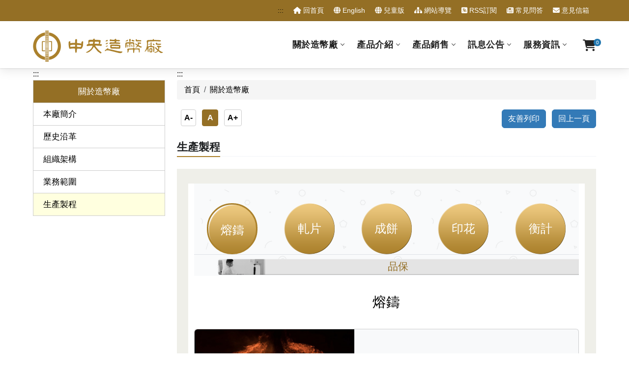

--- FILE ---
content_type: text/html; charset=utf-8
request_url: https://www.cmc.gov.tw/intro/casting
body_size: 5975
content:
<!DOCTYPE html>
<html lang="zh-Hant">
<head>
    <base rel="home" id="ApplicationRoot" href="" data-env="Y" />
    <title>中央造幣廠 | 生產製程 </title>

    <!-- Favicon -->
    <link rel="shortcut icon" href="/favicon.png">
    <meta http-equiv="Content-Type" content="text/html; charset=utf-8" />
    <meta http-equiv="X-UA-Compatible" content="chrome=1,IE=edge">

    <meta charset="utf-8" />
    <meta name="viewport" content="width=device-width, initial-scale=1.0, maximum-scale=1.0, user-scalable=0">


    <meta name="format-detection" content="telephone=no">
    <meta name="keywords" content="中央造幣廠">
    <meta name="description" content="中央造幣廠全球資訊網 ">
    <meta name="author" content="中央造幣廠">
    <meta name="copyright" content="中央造幣廠全球資訊網">
    <meta name="Subject" content="中央造幣廠全球資訊網">
    <meta name="rating" content="general">
    <meta name="geo.region" content="tw">
    <meta name="distribution" content="Taiwan">

    <meta name="DC.Title" content="中央造幣廠全球資訊網">
    <meta name="DC.Subject" content="中央造幣廠全球資訊網">
    <meta name="DC.Creator" content="A59020000K">
    <meta name="DC.Description" content="中央造幣廠全球資訊網">
    <meta name="DC.Publisher" content="A59020000K">
    <meta name="DC.Contributor" content="A59020000K">
    <meta name="DC.coverage.t.max" content="2028-12-15">
    <meta name="DC.coverage.t.min" content="2025-12-15">
    <meta name="DC.Date" content="2025-12-15 00:00">
    <meta name="DC.Type" content="text/html">
    <meta name="DC.Format" content="Text">
    <meta name="DC.Identifier" content="A59020000K">
    <meta name="DC.Relation" content="">
    <meta name="DC.Source" content="A59020000K">
    <meta name="DC.Language" content="zh-tw">
    <meta name="DC.Coverage" content="2025-12-15">
    <meta name="DC.Rights" content="中央造幣廠全球資訊網">

    <meta name="Category.Theme" content="500">
    <meta name="Category.Cake" content="400">
    <meta name="Category.Service" content="IZ0">

    <!-- plugins -->
    <link rel="stylesheet" href="/Content/css/plugins.css">

    <!-- theme core css -->
    <link rel="stylesheet" href="/Content/css/styles.css">

    <!-- CSS Implementing Plugins -->
    <link rel="stylesheet" href="/Library/animate.compat.css">

    <!-- CSS Theme -->
    <!-- CSS Customization -->
    <link rel="stylesheet" href="/Content/tw/print.css">

    <!-- custom css -->
    <link rel="stylesheet" href="/Content/css/custom.css">

    

    <link rel="stylesheet" href="/Content/tw/procedure.css">
<style>
    p.listStyle {
        margin-left: 2em;
        text-indent: -2em;
        margin-bottom:0px;
    }
    p.listStyle2 {
        margin-left: 2.7em;
        text-indent: -2.7em;
        margin-bottom: 0px;
    }
</style>


</head>
<body>
    <!-- 無javascript時 -->
    <noscript>
        <br>
        您的瀏覽器不支援JavaScript功能，若部份網頁功能無法正常使用時，請開啟瀏覽器JavaScript狀態<br />
    </noscript>
    <!-- 無javascript時 -->
    <!-- PAGE LOADING
    ================================================== -->
    <div id="preloader"></div>

    <!-- MAIN WRAPPER
    ================================================== -->
    <div class="main-wrapper">

        <!-- HEADER
        ================================================== -->
        <header class="header-style8 fixedHeader">
            <div id="top-bar" class="top-bar-style3">
                <div class="container">
                    <div class="row">
                        <div class="col-md-12">
                            <ul class="top-social-icon ps-0">
                                <li><a href="#accesskeyRight" class="sr-only sr-only-focusable" tabindex="1" title="跳到主要內容區塊">跳到主要內容區塊</a></li>
                                <li class="hidden-sm hidden-xs">
                                    <a href="#accesskeyTop" accesskey="U" id="accesskeyTop" class="alt-c" title="上方導覽區">:::</a>
                                </li>
                                <li>
                                    <a href="/" title="回首頁"><i class="fa fa-home" aria-hidden="true"></i> 回首頁</a>
                                </li>
                                <li>
                                    <a href="/en" title="English"><i class="fa fa-globe" aria-hidden="true"></i> English</a>
                                </li>
                                <li>
                                    <a href="/Kids" title="兒童版" ><i class="fa fa-globe" aria-hidden="true"></i> 兒童版</a>
                                </li>
                                <li>
                                    <a href="/sitemap" title="網站導覽"><i class="fa fa-sitemap" aria-hidden="true"></i> 網站導覽</a>
                                </li>
                                <li>
                                    <a href="/rss" title="RSS訂閱"><i class="fa fa-rss-square" aria-hidden="true"></i> RSS訂閱</a>
                                </li>
                                <li>
                                    <a href="/Content/faq" title="常見問答"><i class="fa fa-newspaper" aria-hidden="true"></i> 常見問答</a>
                                </li>
                                <li>
                                    <a href="/Content/ContactForm" title="意見信箱"><i class="fa fa-envelope" aria-hidden="true"></i> 意見信箱</a>
                                </li>
                            </ul>
                        </div>
                    </div>
                </div>
            </div>

            <div class="navbar-default">
                <div class="container">
                    <div class="row align-items-center">
                        <div class="col-12">
                            <div class="menu_area alt-font">
                                <nav class="navbar navbar-expand-lg navbar-light p-0">

                                    <div class="navbar-header navbar-header-custom">
                                        <!-- logo -->
                                        <h1><a href="/" class="navbar-brand logodefault" title="中央造幣廠全球資訊網"><img id="logo" src="/images/LOGO.png" alt="中央造幣廠全球資訊網"></a></h1>
                                        <!-- end logo -->
                                    </div>

                                    <button type="button" class="navbar-toggler" title="選單" id="hamburgerMenuButton" aria-expanded="false"><span class="sr-only">顯示選單</span></button>
                                    <!-- menu area -->
                                    <ul class="navbar-nav ms-auto" id="nav">
                                        <li id="menu01">
                                            <a href="/Directory/about" title="關於造幣廠" class="menutitle">關於造幣廠</a>
                                            <ul>
                                                <li><a href="/Intro/about" title="本廠簡介">本廠簡介</a></li><li><a href="/Intro/history" title="歷史沿革">歷史沿革</a></li><li><a href="/Intro/org" title="組織架構">組織架構</a></li><li><a href="/Intro/services" title="業務範圍">業務範圍</a></li><li><a href="/Intro/flow" title="生產製程">生產製程</a></li>
                                            </ul>
                                        </li>
                                        <li id="menu02">
                                            <a href="/Directory/product" title="產品介紹" class="menutitle">產品介紹</a>
                                            <ul class="row megamenu">
                                                <li class="col-md-2">
                                                    <span class="d-block m-0 mb-lg-3 py-2 py-lg-0 px-1-9 px-lg-0 text-uppercase sub-title">流通幣</span>
                                                    <ul>
                                                        <li><a href='/Product/List/PST01D01' title='流通幣'>流通幣</a></li><li><a href='/Product/List/PST01D02' title='紀念性流通幣'>紀念性流通幣</a></li>
                                                    </ul>
                                                </li>
                                                <li class="col-md-2">
                                                    <span class="d-block m-0 mb-lg-3 py-2 py-lg-0 px-1-9 px-lg-0 text-uppercase sub-title">套幣與紀念性硬幣</span>
                                                    <ul>
                                                        <li><a href='/Product/List/PST02D01' title='生肖套幣'>生肖套幣</a></li><li><a href='/Product/List/PST02D02' title='主題套幣'>主題套幣</a></li><li><a href='/Product/List/PST02D03' title='紀念幣'>紀念幣</a></li>
                                                    </ul>
                                                </li>
                                                <li class="col-md-2">
                                                    <span class="d-block m-0 mb-lg-3 py-2 py-lg-0 px-1-9 px-lg-0 text-uppercase sub-title">紀念章</span>
                                                    <ul>
                                                        <li><a href='/Product/List/PST03D01' title='臺灣珍稀鳥類系列'>臺灣珍稀鳥類系列</a></li><li><a href='/Product/List/PST03D02' title='幻彩系列'>幻彩系列</a></li><li><a href='/Product/List/PST03D03' title='高浮雕系列'>高浮雕系列</a></li><li><a href='/Product/List/PST03D04' title='節慶系列'>節慶系列</a></li><li><a href='/Product/List/PST03D05' title='花開富貴屏風系列'>花開富貴屏風系列</a></li><li><a href='/Product/List/PST03D07' title='名家生肖系列'>名家生肖系列</a></li><li><a href='/Product/List/PST03D06' title='其他'>其他</a></li>
                                                    </ul>
                                                </li>
                                                <li class="col-md-2">
                                                    <span class="d-block m-0 mb-lg-3 py-2 py-lg-0 px-1-9 px-lg-0 text-uppercase sub-title">新台幣硬幣組合</span>
                                                    <ul>
                                                        <li><a href='/Product/List/PST04D01' title='新臺幣10元硬幣組合'>新臺幣10元硬幣組合</a></li>
                                                    </ul>
                                                </li>
                                                <li class="col-md-2">
                                                    <span class="d-block m-0 mb-lg-3 py-2 py-lg-0 px-1-9 px-lg-0 text-uppercase sub-title">委鑄產品</span>
                                                    <ul>
                                                        <li><a href='/Product/List/PST05D01' title='臺灣銀行'>臺灣銀行</a></li><li><a href='/Product/List/PST05D02' title='中華郵政'>中華郵政</a></li><li><a href='/Product/List/PST05D03' title='李梅樹教授紀念文物館'>李梅樹教授紀念文物館</a></li><li><a href='/Product/List/PST05D04' title='中央造幣廠福利委員會'>中央造幣廠福利委員會</a></li><li><a href='/Product/List/PST05D07' title='台中廣天宮'>台中廣天宮</a></li><li><a href='/Product/List/PST05D05' title='唐獎教育基金會'>唐獎教育基金會</a></li><li><a href='/Product/List/PST05D06' title='其他委鑄單位'>其他委鑄單位</a></li>
                                                    </ul>
                                                </li>
                                                <li class="col-md-2">
                                                    <span class="d-block m-0 mb-lg-3 py-2 py-lg-0 px-1-9 px-lg-0 text-uppercase sub-title">出版品</span>
                                                    <ul>
                                                        <li><a href='/Product/List/PST06D01' title='圖鑑'>圖鑑</a></li>
                                                    </ul>
                                                </li>
                                            </ul>
                                        </li>

                                        <li id="menu03">
                                            <a href="/Directory/sales" title="銷售產品" class="menutitle">產品銷售</a>
                                            <ul class="row megamenu">
                                                <li class="col-md-2">
                                                    <span class="d-block m-0 mb-lg-3 py-2 py-lg-0 px-1-9 px-lg-0 text-uppercase sub-title">系列產品</span>
                                                    <ul>
                                                        <li><a href='/Store/List/PSA01/PSA01D01' title='幻彩系列 共 0 筆'>幻彩系列 <span class='badge rounded badge-orange'>0</span></a></li><li><a href='/Store/List/PSA01/PSA01D02' title='節慶系列 共 0 筆'>節慶系列 <span class='badge rounded badge-orange'>0</span></a></li><li><a href='/Store/List/PSA01/PSA01D03' title='花開富貴屏風系列 共 0 筆'>花開富貴屏風系列 <span class='badge rounded badge-orange'>0</span></a></li><li><a href='/Store/List/PSA01/PSA01D04' title='臺灣珍稀鳥類系列 共 0 筆'>臺灣珍稀鳥類系列 <span class='badge rounded badge-orange'>0</span></a></li><li><a href='/Store/List/PSA01/PSA01D05' title='高浮雕系列 共 0 筆'>高浮雕系列 <span class='badge rounded badge-orange'>0</span></a></li>
                                                    </ul>
                                                </li>
                                                <li class="col-md-2">
                                                    <span class="d-block m-0 mb-lg-3 py-2 py-lg-0 px-1-9 px-lg-0 text-uppercase sub-title">各種材質</span>
                                                    <ul>
                                                        <li><a href='/Store/List/PSA02/PSA02D01' title='銀章 共 0 筆'>銀章 <span class='badge rounded badge-orange'>0</span></a></li><li><a href='/Store/List/PSA02/PSA02D02' title='金章 共 0 筆'>金章 <span class='badge rounded badge-orange'>0</span></a></li><li><a href='/Store/List/PSA02/PSA02D03' title='銅章 共 0 筆'>銅章 <span class='badge rounded badge-orange'>0</span></a></li>
                                                    </ul>
                                                </li>
                                                <li class="col-md-2">
                                                    <span class="d-block m-0 mb-lg-3 py-2 py-lg-0 px-1-9 px-lg-0 text-uppercase sub-title">硬幣組合產品</span>
                                                    <ul>
                                                        <li><a href='/Store/List/PSA03/PSA03D01' title='10元硬幣組合 共 0 筆'>10元硬幣組合 <span class='badge rounded badge-orange'>0</span></a></li>
                                                    </ul>
                                                </li>
                                                <li class="col-md-2">
                                                    <span class="d-block m-0 mb-lg-3 py-2 py-lg-0 px-1-9 px-lg-0 text-uppercase sub-title">價格</span>
                                                    <ul>
                                                        <li><a href='/Store/List/PSA04/PSA04D01' title='$1,000 元以下 共 4 筆'>$1,000 元以下 <span class='badge rounded badge-orange'>4</span></a></li><li><a href='/Store/List/PSA04/PSA04D02' title='$1,000 ~ $2,000 元 共 0 筆'>$1,000 ~ $2,000 元 <span class='badge rounded badge-orange'>0</span></a></li><li><a href='/Store/List/PSA04/PSA04D03' title='$2,000 ~ $3,000 元 共 0 筆'>$2,000 ~ $3,000 元 <span class='badge rounded badge-orange'>0</span></a></li><li><a href='/Store/List/PSA04/PSA04D04' title='$3,000 元以上 共 0 筆'>$3,000 元以上 <span class='badge rounded badge-orange'>0</span></a></li>
                                                    </ul>
                                                </li>
                                                <li class="col-md-2">
                                                    <span class="d-block m-0 mb-lg-3 py-2 py-lg-0 px-1-9 px-lg-0 text-uppercase sub-title">特殊工法</span>
                                                    <ul>
                                                        <li><a href='/Store/List/PSA05/PSA05D01' title='全像產品 共 0 筆'>全像產品 <span class='badge rounded badge-orange'>0</span></a></li><li><a href='/Store/List/PSA05/PSA05D02' title='彩色產品 共 0 筆'>彩色產品 <span class='badge rounded badge-orange'>0</span></a></li><li><a href='/Store/List/PSA05/PSA05D03' title='高浮雕產品 共 0 筆'>高浮雕產品 <span class='badge rounded badge-orange'>0</span></a></li><li><a href='/Store/List/PSA05/PSA05D04' title='局部鍍金 共 0 筆'>局部鍍金 <span class='badge rounded badge-orange'>0</span></a></li>
                                                    </ul>
                                                </li>
                                                <li class="col-md-2">
                                                    <span class="d-block m-0 mb-lg-3 py-2 py-lg-0 px-1-9 px-lg-0 text-uppercase sub-title">出版品</span>
                                                    <ul>
                                                        <li><a href='/Store/List/PSA06/PSA06D01' title='圖鑑 共 4 筆'>圖鑑 <span class='badge rounded badge-orange'>4</span></a></li>
                                                    </ul>
                                                </li>
                                            </ul>
                                        </li>

                                        <li id="menu04">
                                            <a href="/Directory/news" title="訊息公告" class="menutitle">訊息公告</a>
                                            <ul>
                                                <li><a href="/News/NewsList" title='訊息公布'>訊息公布</a></li><li><a href="/News/News07List" title='澄清專區'>澄清專區</a></li><li><a href = "/News/HrList"  title='人事公告'>人事公告</a></li><li><a href = "/News/PurchaseList" title='採購公告'>採購公告</a></li> 
                                            </ul>
                                        </li>
                                        <li id="menu05">
                                            <a href="/Directory/service" title="服務資訊" class="menutitle">服務資訊</a>
                                            <ul>
                                                <li><a href="/Content/GovPubInfo" title='主動公開政府資訊'>主動公開政府資訊</a></li><li><a href="/Content/Ethics" title='廉政專區'>廉政專區</a></li><li><a href="/Content/Exam" title='甄試試題'>甄試試題</a></li><li><a href="/Content/Gender" title='性別平等專區'>性別平等專區</a></li><li><a href="/Content/OrderQuery" title='訂購單查詢'>訂購單查詢</a></li><li><a href="/Content/ResponseForm" title='售後服務申請表'>售後服務申請表</a></li><li><a href="/Content/HotLink" title='重點連結'>重點連結</a></li><li><a href="/Content/OtherLink" title='相關連結'>相關連結</a></li><li><a href="/Content/Contact" title='交通資訊'>交通資訊</a></li>
                                            </ul>
                                        </li>
                                    </ul>
                                    <!-- end menu area -->
                                    <!-- atribute navigation -->
                                    <div class="attr-nav">
                                        <ul>
                                            <li class="me-3 me-lg-0">
                                                <a href="/Store/Cart" class="dropdown-toggle" title="購物車">
                                                    <i class="fas fa-shopping-cart" aria-hidden="true" style="font-size:24px"></i>
                                                    <span class="visually-hidden">購物車數量</span><span class="badge bg-color-blue" id="CartRows">0</span>
                                                </a>
                                            </li>
                                        </ul>
                                    </div>
                                    <!-- end atribute navigation -->
                                </nav>
                            </div>
                        </div>
                    </div>
                </div>
            </div>

        </header>
        <div class="main">
            



<div id="main-content" class="container">

    <div class="row">
        <div class="col-md-3 d-none d-lg-block d-md-block">
            <a href="#key_L" id="key_L" accesskey="L" class="alt-c" title="左方次選單連結區">:::</a>
            <aside class="sidebar boxbro">
                <nav class="inmenu">
                    <ul>
                        <li class="sidebar_menu_headline"><span>關於造幣廠</span></li>
                        <li ><a href="/intro/about">本廠簡介</a></li>
                        <li ><a href="/intro/history">歷史沿革</a></li>
                        <li ><a href="/intro/org">組織架構</a></li>
                        <li ><a href="/intro/services"> 業務範圍</a></li>
                        <li class=is-active><a href="/intro/flow"> 生產製程</a></li>
                    </ul>
                </nav>
            </aside>
        </div>
        <div id="content-right" class="col-md-9 col-sm-12" style="font-size:100%">
            <a href="#accesskeyRight" title="中間主要內容區" accesskey="C" class="alt-c" id="accesskeyRight">:::</a>
            <div class="row">
                <div class="col-sm-12">
                    <ul class="breadcrumb">
                        <li class="breadcrumb-item"><a href="/" title="首頁">首頁</a></li>
                        <li class="breadcrumb-item"><a href="/Directory/about" title="關於造幣廠">關於造幣廠</a></li>
                        
                    </ul>
                </div>

            </div>


<div class="d-none d-sm-block">
    <div class="row">
        <div class="col">
            <div class="d-grid gap-2 d-md-flex justify-content-md-start">
                <noscript>
                    您的瀏覽器不支援 JavaScript 或 JavaScript已停用，請按鍵盤Ctrl+＋放大瀏覽字體，Ctrl+－縮小瀏覽字體
                </noscript>
                <div class="font-controls" role="group" aria-label="切換文字大小">
                    <button id="font-small" aria-pressed="false" title="小字">A-</button>
                    <button id="font-medium" aria-pressed="true" title="中字">&nbsp;A&nbsp;</button>
                    <button id="font-large" aria-pressed="false" title="大字">A+</button>
                </div>
            </div>

        </div>
        <div class="col">
            <div class="d-grid gap-2 d-md-flex justify-content-md-end">
                <div class="socialbox" id="divScriptTool" style="">
                    <ul class="list-inline">
                        <li class="list-inline-item">
                            <a class="btn btn-primary rounded" href="javascript:window.print()" title="友善列印">友善列印</a>
                            <noscript>友善列印 :請利用鍵盤按住Ctrl + P開啟列印功能或可至[檔案]/[列印]<br></noscript>
                        </li>
                        <li class="list-inline-item">
                            <a href="javascript:history.back();" class="btn btn-primary rounded" title="回上一頁">回上一頁</a>
                            <noscript>( alt + ← 回上一頁)此為回上一頁script, 您可利用Backspace鍵或瀏覽器功能列回到上一頁.</noscript>
                        </li>
                    </ul>
                </div>
            </div>
        </div>
    </div>
</div>

            <div id="printblock">


<div class="headline">
    <h2 class="heading-sm">生產製程</h2>
</div>

<div style="background:#efefe9;">
    <div class="row">
        <div class="board">
            <div class="board-inner">
                <ul class="nav nav-tabs" id="ProcedureTab">
                            <li class="nav-item active">
                                <a href="/intro/casting" title="熔鑄">
                                    <span class="round-tabs one">
                                        熔鑄
                                    </span>
                                </a>
                            </li>
                            <li class="nav-item ">
                                <a href="/intro/rolling" title="軋片">
                                    <span class="round-tabs two">
                                        軋片
                                    </span>
                                </a>
                            </li>
                            <li class="nav-item ">
                                <a href="/intro/blanking" title="成餅">
                                    <span class="round-tabs three">
                                        成餅
                                    </span>
                                </a>
                            </li>
                            <li class="nav-item ">
                                <a href="/intro/coining" title="印花">
                                    <span class="round-tabs four">
                                        印花
                                    </span>
                                </a>
                            </li>
                            <li class="nav-item ">
                                <a href="/intro/packing" title="衡計">
                                    <span class="round-tabs five">
                                        衡計
                                    </span>
                                </a>
                            </li>

                </ul>
                <div class="text-center mt-2 ms-md-5">
                    <div class="qalink mx-auto d-block"><a href="/intro/qa" title="品保">品保</a></div>
                </div>
            </div>
            <div class="col-12">
                <div class="alert text-center fs-3 fw-bold mt-3">
                    熔鑄
                </div>
                        <div class="card bg-light mb-3 text-center">
                            <div class="row g-0">
                                <div class="col-md-5">
                                    <img src="/images/procedure/step1A.jpg" class="img-fluid rounded-start" alt="熔煉">
                                </div>
                                <div class="col-md-7">
                                    <div class="card-body mt-md-5">
                                        <span class="card-title" style="font-size: 1.25rem; font-weight:600">熔煉</span>
                                        <p class="card-text">熔煉金屬原料</p>
                                    </div>
                                </div>
                            </div>
                        </div>
                        <div class="card bg-light mb-3 text-center">
                            <div class="row g-0">
                                <div class="col-md-5">
                                    <img src="/images/procedure/step1B.jpg" class="img-fluid rounded-start" alt="保溫">
                                </div>
                                <div class="col-md-7">
                                    <div class="card-body mt-md-5">
                                        <span class="card-title" style="font-size: 1.25rem; font-weight:600">保溫</span>
                                        <p class="card-text">金屬熔液經澆道流至保溫爐</p>
                                    </div>
                                </div>
                            </div>
                        </div>
                        <div class="card bg-light mb-3 text-center">
                            <div class="row g-0">
                                <div class="col-md-5">
                                    <img src="/images/procedure/step1C.jpg" class="img-fluid rounded-start" alt="連續鑄造">
                                </div>
                                <div class="col-md-7">
                                    <div class="card-body mt-md-5">
                                        <span class="card-title" style="font-size: 1.25rem; font-weight:600">連續鑄造</span>
                                        <p class="card-text">經鑄模連續鑄造合金鑄片</p>
                                    </div>
                                </div>
                            </div>
                        </div>
                        <div class="card bg-light mb-3 text-center">
                            <div class="row g-0">
                                <div class="col-md-5">
                                    <img src="/images/procedure/step1D.jpg" class="img-fluid rounded-start" alt="捲片">
                                </div>
                                <div class="col-md-7">
                                    <div class="card-body mt-md-5">
                                        <span class="card-title" style="font-size: 1.25rem; font-weight:600">捲片</span>
                                        <p class="card-text">經捲片機成為片捲</p>
                                    </div>
                                </div>
                            </div>
                        </div>


                <div class="clearfix"></div>
            </div>
        </div>
    </div>

</div>











                
            </div>
        </div>
    </div>
</div>




        </div>


        <!-- FOOTER
        ================================================== -->
        <div class="footer container-fluid d-none d-sm-block">

            <div class="container">
                <div class="margin-top-20"></div>
                <div class="FooterMenu">
                    <ul class="list-inline">
                        <li class="list-inline-item align-top" style="width:19%">
                            <div class="FooterMenu_Item">

                                <a href="/Directory/about" title="關於造幣廠">關於造幣廠</a>

                                <ul><li><a href="/Intro/about" title="本廠簡介">本廠簡介</a></li><li><a href="/Intro/history" title="歷史沿革">歷史沿革</a></li><li><a href="/Intro/org" title="組織架構">組織架構</a></li><li><a href="/Intro/services" title="業務範圍">業務範圍</a></li><li><a href="/Intro/flow" title="生產製程">生產製程</a></li></ul>
                            </div>
                        </li>
                        <li class="list-inline-item align-top" style="width:19%">
                            <div class="FooterMenu_Item">

                                <a href="/Directory/product" title="產品介紹">產品介紹</a>

                                <ul><li><a href="/Product/List/PST01D01" title="流通幣">流通幣</a></li><li><a href="/Product/List/PST02D01" title="套幣與紀念性硬幣">套幣與紀念性硬幣</a></li><li><a href="/Product/List/PST03D01" title="紀念章">紀念章</a></li><li><a href="/Product/List/PST04D01" title="新臺幣硬幣組合">新臺幣硬幣組合</a></li><li><a href="/Product/List/PST05D01" title="委鑄產品">委鑄產品</a></li><li><a href="/Product/List/PST06D01" title="出版品">出版品</a></li></ul>
                            </div>
                        </li>
                        <li class="list-inline-item align-top" style="width:19%">
                            <div class="FooterMenu_Item">

                                <a href="/Directory/sales" title="產品銷售">產品銷售</a>

                                <ul><li><a href="/Store/List/PSA01/PSA01D01" title="系列產品">系列產品</a></li><li><a href="/Store/List/PSA02/PSA02D01" title="各種材質">各種材質</a></li><li><a href="/Store/List/PSA03/PSA03D01" title="硬幣組合產品">硬幣組合產品</a></li><li><a href="/Store/List/PSA04/PSA04D01" title="價格">價格</a></li><li><a href="/Store/List/PSA05/PSA05D01" title="特殊工法">特殊工法</a></li><li><a href="/Store/List/PSA06/PSA06D01" title="出版品">出版品</a></li></ul>
                            </div>
                        </li>
                        <li class="list-inline-item align-top" style="width:19%">
                            <div class="FooterMenu_Item">

                                <a href="/Directory/news" title="訊息公告">訊息公告</a>

                                <ul><li><a href="/News/NewsList" title='訊息公布'>訊息公布</a></li><li><a href="/News/News07List" title='澄清專區'>澄清專區</a></li><li><a href = "/News/HrList"  title='人事公告'>人事公告</a></li><li><a href = "/News/PurchaseList" title='採購公告'>採購公告</a></li> </ul>
                            </div>
                        </li>
                        <li class="list-inline-item align-top" style="width:19%">
                            <div class="FooterMenu_Item">

                                <a href="/Directory/service" title="服務資訊">服務資訊</a>

                                <ul><li><a href="/Content/GovPubInfo" title='主動公開政府資訊'>主動公開政府資訊</a></li><li><a href="/Content/Ethics" title='廉政專區'>廉政專區</a></li><li><a href="/Content/Exam" title='甄試試題'>甄試試題</a></li><li><a href="/Content/Gender" title='性別平等專區'>性別平等專區</a></li><li><a href="/Content/OrderQuery" title='訂購單查詢'>訂購單查詢</a></li><li><a href="/Content/ResponseForm" title='售後服務申請表'>售後服務申請表</a></li><li><a href="/Content/HotLink" title='重點連結'>重點連結</a></li><li><a href="/Content/OtherLink" title='相關連結'>相關連結</a></li><li><a href="/Content/Contact" title='交通資訊'>交通資訊</a></li></ul>
                            </div>
                        </li>
                    </ul>

                </div>

            </div>
        </div>
        <div class="footer-bar">


    <div class="container">
        <div class="margin-top-20"></div>
        <div class="row">
            <div class="col-md-3">
                <div class="footer_img">
                    <a href="/" title="回首頁"><img src="/images/white_logo.png" alt="中央造幣廠"></a>
                </div>
                <div class="footer_img" style="margin-top:5px;">
                    <a href="https://accessibility.moda.gov.tw/Applications/Detail?category=20250902074733" title="無障礙網站(開啟新視窗)" target="_blank" rel="nofollow noopener noreferrer">
                        <img src="/images/LevelAA.jpg" border="0" alt="通過AA檢測等級無障礙網頁檢測" />
                    </a>
                </div>
            </div>
            <div class="col-md-9">
                <div class="footer_word">
                    <ul class="list-inline">
                        <li class="list-inline-item"><a href="/privacy" title="隱私權政策">隱私權政策</a></li>
                        <li class="list-inline-item"><a href="/security" title="資訊安全宣告">資訊安全宣告</a></li>
                        <li class="list-inline-item"><a href="/copyright" title="政府網站資料開放宣告">政府網站資料開放宣告</a></li>
                    </ul>

                    <ul class="list-unstyled">
                        <li>版權所有：中央造幣廠</li>
                        <li>地址： 333029 桃園市龜山區振興路577號 |  總機：03-3295174(5線) |  傳真：03-3209740</li>
                        <li>請用IE、Firefox 或Chrome瀏覽器以及1024x768 pixels解析瀏覽本網站 | 您是第<span id="GetCount" class="fftt"> 7,797,926 </span>位瀏覽者 </li>
                    </ul>
                </div>
            </div>
        </div>
        <div class="margin-top-20"></div>
    </div>




        </div>

    </div>


    <!-- Go To Top
    ============================================= -->
    <a href="javascript:void(0)" id="gotoTop" title="回到頁首" class="d-none"><i class="fas fa-angle-up" aria-hidden="true"><span class="d-none">回到頁首</span></i></a>

    <div class="overlay"><div class="loader"></div></div>

    <span class="AntiForge"><input name="__RequestVerificationToken" type="hidden" value="V0ykPlNQPC7kNMbkmA7M5MWhaKMBUOquA8GvcmRl726STvflsq8HuAKivXwmTym_9jF808CsYU76Q2bZ2RHopoqVaowKG_IBObG7ceyQ56k1" /></span>

    <!-- all js include start -->
    <!-- jQuery -->
    <script src="/Library/jquery.min.js"></script>

    <!-- bootstrap -->
    <script src="/Library/bootstrap/js/bootstrap.bundle.min.js"></script>

    <!-- navigation -->
    <script src="/Content/js/nav-menu.js"></script>

    <!-- theme core scripts -->
    <script src="/Content/js/main.js"></script>

    <script src="/Scripts/WebApiClient.js"></script>

    <script src="/Scripts/public.js"></script>
    <script src="/Scripts/FontSize.js"></script>

    <!-- custom scripts -->
    <script src="/Content/js/custom.js"></script>


    


        <!-- Global site tag (gtag.js) - Google Analytics -->
        <script async src="https://www.googletagmanager.com/gtag/js?id=UA-108820900-1"></script>
        <script>
            window.dataLayer = window.dataLayer || [];
            function gtag() { dataLayer.push(arguments); }
            gtag('js', new Date());

            gtag('config', 'UA-108820900-1');
        </script>




</body>

</html>


--- FILE ---
content_type: text/css
request_url: https://www.cmc.gov.tw/Content/css/plugins.css
body_size: -22
content:

@import url("plugins/bootstrap.min.css");

@import url("plugins/fontawesome-all.min.css");
    
@import url("plugins/default.css");

@import url("plugins/nav-menu.css");

@import url("plugins/icheck-bootstrap.min.css");

--- FILE ---
content_type: text/css
request_url: https://www.cmc.gov.tw/Content/css/styles.css
body_size: 28391
content:
@charset "UTF-8";
/* ===================================
    Common styles
====================================== */
/* loader */
#preloader {
    position: fixed;
    top: 0;
    right: 0;
    left: 0;
    bottom: 0;
    background-color: #fff;
    z-index: 999999;
    transition: 0.3s ease opacity;
    text-align: center;
    width: 100%;
    height: 100%;
}

    #preloader:before {
        content: "";
        width: 80px;
        height: 80px;
        border: 3px solid #86bc42;
        display: block;
        border-radius: 50%;
        position: absolute;
        top: 50%;
        left: 50%;
        opacity: 0;
        transform: translate(-50%, -50%);
        animation-name: LoaderCicle;
        animation-duration: 2s;
        animation-iteration-count: infinite;
        animation-timing-function: linear;
    }

    #preloader:after {
        content: "";
        width: 80px;
        height: 80px;
        border: 3px solid #86bc42;
        display: block;
        border-radius: 50%;
        position: absolute;
        top: 50%;
        left: 50%;
        opacity: 0;
        transform: translate(-50%, -50%);
        animation-name: LoaderCicle;
        animation-duration: 2s;
        animation-iteration-count: infinite;
        animation-timing-function: linear;
        animation-delay: 1s;
    }

@keyframes LoaderCicle {
    0% {
        width: 0;
        height: 0;
        opacity: 0;
    }

    10% {
        width: 10px;
        height: 10px;
        opacity: 1;
    }

    80% {
        width: 60px;
        height: 60px;
        opacity: 0.1;
    }

    100% {
        width: 70px;
        height: 70px;
        opacity: 0;
    }
}
/* theme color and basic options */
a:hover, a:active {
    color: #86bc42;
    text-decoration: none;
}

.bg-primary {
    background-color: #86bc42 !important;
}

.bg-primary-90 {
    background: rgba(134, 188, 66, 0.9);
}

.bg-primary-80 {
    background: rgba(134, 188, 66, 0.8);
}

.theme-overlay[data-overlay-dark]:before, .theme-overlay[data-overlay-light]:before {
    background: #86bc42;
}

.text-primary {
    color: #86bc42 !important;
}

.text-content-big p {
    font-weight: 400;
    line-height: 200%;
    margin-bottom: 25px;
    font-size: 15px;
}

.shadow-primary {
    -webkit-box-shadow: 0 20px 40px rgba(0, 0, 0, 0.2);
    box-shadow: 0 20px 40px rgba(0, 0, 0, 0.2);
}

.red {
    color: red;
}

.line-through {
    text-decoration: line-through;
}

.readmore {
    font-weight: 700;
    transition: all 0.3s ease;
    -moz-transition: all 0.3s ease;
    -webkit-transition: all 0.3s ease;
    -ms-transition: all 0.3s ease;
    -o-transition: all 0.3s ease;
}

    .readmore:after {
        content: '\f105';
        font-size: 16px;
        vertical-align: top;
        font-family: Font Awesome\ 5 Free;
        padding-left: 8px;
        vertical-align: middle;
    }

    .readmore:hover {
        color: #86bc42;
    }

.left-title {
    position: relative;
}

    .left-title:before {
        content: "";
        background: #86bc42;
        width: 15px;
        height: 2px;
        display: inline-block;
        vertical-align: middle;
        margin-top: -4px;
        margin-right: 10px;
    }

    .left-title.white:before {
        background: #fff;
    }

/* border for inner box */
.inner-border {
    border: 8px solid rgba(255, 255, 255, 0.35);
    height: calc(100% - 40px);
    width: calc(100% - 40px);
    left: 20px;
    top: 20px;
    position: absolute;
}

.inner-border2 {
    border: 8px solid rgba(255, 255, 255, 0.35);
    height: calc(100% - 80px);
    width: calc(100% - 110px);
    left: 55px;
    top: 40px;
    position: absolute;
}

.w-200px {
    width: 200px;
}

.line-height-1 {
    line-height: 1;
}

.position-right {
    right: 0 !important;
}

.position-bottom {
    bottom: 0 !important;
}

/* primary listing */
.primary-list {
    padding-left: 0;
}

    .primary-list li {
        font-size: 14px;
        font-weight: 500;
        margin-top: 15px;
        list-style-type: none;
        color: #222;
    }

        .primary-list li i {
            color: #86bc42;
            padding-right: 10px;
        }

.white-list {
    padding-left: 0;
}

    .white-list li {
        color: #fff;
        font-size: 14px;
        font-weight: 500;
        margin-top: 15px;
        list-style-type: none;
    }

        .white-list li i {
            color: #86bc42;
            padding-right: 15px;
        }

.list-style-16 li:after {
    color: #86bc42;
}

.white-list {
    padding-left: 0;
}

    .white-list li {
        color: #fff;
        font-size: 14px;
        font-weight: 500;
        margin-top: 15px;
        list-style-type: none;
    }

        .white-list li i {
            color: #86bc42;
            padding-right: 15px;
        }

/* scroll to top */
.scroll-to-top {
    font-size: 20px;
    text-align: center;
    color: #fff;
    text-decoration: none;
    position: fixed;
    bottom: 20px;
    right: 20px;
    display: none;
    border-radius: 50%;
    background: #000;
    border: 1px solid #2a2a2a;
    width: 35px;
    height: 35px;
    line-height: 30px;
    z-index: 9999;
    outline: 0;
    -webkit-transition: all .3s ease;
    -moz-transition: all .3s ease;
    -o-transition: all 0.3s ease;
}

    .scroll-to-top i {
        color: #fff;
    }

    .scroll-to-top:hover {
        color: #232323;
        background: #fff;
    }

        .scroll-to-top:hover i {
            color: #232323;
        }

    .scroll-to-top:visited {
        color: #232323;
        text-decoration: none;
    }

/* Button style */
.butn {
    background: #232323;
    color: #fff;
    text-align: center;
    border-radius: 4px;
    padding: 12px 30px !important;
    line-height: normal;
    font-weight: 500;
    text-transform: none !important;
    position: relative;
    z-index: 9999;
    display: inline-block;
    white-space: nowrap;
    border: none;
    cursor: pointer;
}

    .butn span {
        z-index: 9;
        position: relative;
    }

    .butn:hover, .butn:active, .butn:focus {
        color: #fff;
        border-radius: 3px;
    }

    .butn:after {
        content: '';
        position: absolute;
        border-radius: 4px;
        bottom: 6px;
        left: 0;
        height: 2px;
        -webkit-transition: width .4s;
        -o-transition: width .4s;
        transition: width .4s;
        width: 0;
        background: #86bc42;
        height: 100%;
        top: 0;
        z-index: 1;
    }

    .butn:hover:after, .butn:active:after, .butn:focus:after {
        width: 100%;
        border-radius: 3px;
    }

    .butn.white {
        background: #fff;
        color: #232323;
    }

        .butn.white:hover, .butn.white:active, .butn.white:focus {
            color: #fff;
            border-radius: 3px;
        }

        .butn.white:after {
            background: #232323;
            border-radius: 3px;
        }

    .butn.primary {
        background: #86bc42;
        color: #fff;
    }

        .butn.primary span {
            color: #fff;
        }

        .butn.primary:hover, .butn.primary:active, .butn.primary:focus {
            color: #fff;
            border-radius: 3px;
        }

        .butn.primary:after {
            background: #232323;
            border-radius: 3px;
        }

        .butn.primary.white-hover:hover, .butn.primary.white-hover:active, .butn.primary.white-hover:focus {
            color: #232323;
        }

            .butn.primary.white-hover:hover span, .butn.primary.white-hover:active span, .butn.primary.white-hover:focus span {
                color: #232323;
            }

        .butn.primary.white-hover:after {
            background: #fff;
            border-radius: 3px;
        }

    .butn.small {
        padding: 8px 20px !important;
    }

    .butn.medium {
        padding: 10px 20px !important;
    }

/* Button Style 2*/
.btn-style2 {
    display: inline-block;
    font-size: 14px;
    padding: 12px 20px;
    border: 2px solid #222;
    color: #232323;
    letter-spacing: .5px;
    line-height: 26px;
    border-radius: 0;
    text-transform: uppercase;
    width: auto;
    font-family: 'Montserrat', sans-serif;
    font-weight: 600;
    transition-duration: 0.3s;
    transition-timing-function: ease-in-out;
}

    .btn-style2:hover, .btn-style2:active, .btn-style2:focus {
        background: #86bc42;
        color: #fff;
        border-color: #86bc42;
    }

    .btn-style2:focus {
        background: #86bc42;
        color: #fff;
        box-shadow: none;
        border-color: #86bc42;
    }

    .btn-style2.white {
        border-color: #fff;
        color: #fff;
    }

        .btn-style2.white:hover, .btn-style2.white:active, .btn-style2.white:focus {
            border-color: #86bc42;
        }

    .btn-style2 span {
        text-shadow: none !important;
        color: #fff !important;
    }

/* Button Style 3*/
.butn-style3 {
    text-align: center;
    display: inline-block;
    font-size: 14px;
    padding: 9px 22px;
    min-width: 150px;
    background: transparent;
    border: 2px solid #86bc42;
    border-radius: 25px;
    box-shadow: rgba(0, 0, 0, 0.1) 0px 2px 1px !important;
    color: #86bc42;
    letter-spacing: .5px;
    line-height: inherit;
    width: auto;
    font-family: 'Montserrat', sans-serif;
    font-weight: 600;
    transition-duration: 0.3s;
    transition-timing-function: ease-in-out;
}

    .butn-style3:hover, .butn-style3:active, .butn-style3:focus {
        background: #86bc42;
        color: #fff;
    }

    .butn-style3.primary {
        background: #86bc42;
        border: 2px solid #86bc42;
        color: #fff;
    }

        .butn-style3.primary:hover, .butn-style3.primary:active, .butn-style3.primary:focus {
            background: transparent;
            color: #fff;
            border-color: #fff;
        }

    .butn-style3.white {
        background: transparent;
        border: 2px solid #fff;
        color: #fff;
    }

    .butn-style3:hover, .butn-style3:active, .butn-style3:focus {
        background: #86bc42;
        color: #fff;
        border-color: #86bc42;
    }

/* Button Style 4*/
.btn-style4 {
    display: inline-block;
    border: 2px solid transparent;
    line-height: inherit;
    text-transform: uppercase;
    font-weight: 600;
    min-width: 175px;
    z-index: 1;
    overflow: hidden;
    padding: 15px 10px;
    border-radius: 0;
    border: none;
    letter-spacing: .5px;
    font-family: "Montserrat", sans-serif;
    background-color: #86bc42;
    display: inline-block;
    font-size: 14px;
    line-height: 26px;
    color: #fff;
    font-weight: 600;
    text-transform: uppercase;
    position: relative;
    text-align: center;
    transition-duration: 0.3s;
    transition-timing-function: ease-in-out;
}

    .btn-style4.btn-very-small {
        font-size: 9px;
        padding: 1px 17px;
        line-height: 22px;
    }

    .btn-style4.btn-small {
        font-size: 11px;
        padding: 4px 24px;
    }

    .btn-style4.btn-medium {
        font-size: 12px;
        padding: 12px 25px 11px;
    }

    .btn-style4.btn-large {
        font-size: 13px;
        padding: 9px 34px;
        line-height: 25px;
    }

    .btn-style4.btn-extra-large {
        font-size: 15px;
        padding: 12px 40px 13px;
        line-height: 25px;
    }

    .btn-style4:after {
        content: "";
        position: absolute;
        top: 0;
        left: 0;
        width: 500%;
        height: 1000%;
        background: rgba(255, 255, 255, 0.3);
        z-index: -1;
        transform-origin: 0% 0%;
        transform: translateX(calc(20% - 20px)) translateY(10%) rotate(-45deg);
        transition: transform 0.3s;
    }

    .btn-style4:hover:after, .btn-style4:active:after, .btn-style4:focus:after {
        transform: translateY(10%) translateX(-20px) rotate(-45deg);
    }

    .btn-style4 i {
        margin-left: 6px;
        vertical-align: middle;
        position: relative;
        top: -1px;
    }

    .btn-style4:hover, .btn-style4:active, .btn-style4:focus {
        background-color: #000 !important;
        color: #fff !important;
        box-shadow: none !important;
        border: none !important;
    }

    .btn-style4.min-width-auto {
        min-width: auto;
    }

    .btn-style4.btn-primary {
        background-color: #000;
        color: #fff;
    }

        .btn-style4.btn-primary:hover, .btn-style4.btn-primary:active, .btn-style4.btn-primary:focus {
            background-color: #86bc42 !important;
            color: #fff !important;
            box-shadow: none !important;
            border: none !important;
        }

@media screen and (max-width: 991px) {
    .butn {
        padding: 10px 28px;
    }

        .butn.small {
            padding: 7px 16px;
        }

        .butn.medium {
            padding: 8px 18px;
        }

    .btn-style2 {
        padding: 10px 18px;
    }

    .butn-style3 {
        min-width: 130px;
    }

    .btn-style4 {
        padding: 10px 10px;
        min-width: 150px;
        font-size: 13px;
        letter-spacing: 1px;
    }

        .btn-style4.btn-medium {
            padding: 10px 22px 9px;
        }

        .btn-style4.btn-large {
            padding: 8px 32px;
            line-height: 24px;
        }

        .btn-style4.btn-extra-large {
            padding: 10px 36px 12px;
            line-height: 24px;
        }
}

@media screen and (max-width: 767px) {
    .butn {
        padding: 8px 26px;
    }

        .butn.small {
            padding: 6px 14px;
        }

        .butn.medium {
            padding: 6px 16px;
        }

    .btn-style2 {
        padding: 8px 14px;
    }

    .butn-style3 {
        min-width: inherit;
    }

    .btn-style4 {
        padding: 8px 8px;
        min-width: 140px;
        font-size: 12px;
        letter-spacing: 1px;
    }

        .btn-style4.btn-medium {
            padding: 10px 18px 8px;
        }

        .btn-style4.btn-large {
            font-size: 12px;
            padding: 8px 32px;
            line-height: 24px;
        }

        .btn-style4.btn-extra-large {
            font-size: 14px;
            padding: 10px 36px 12px;
            line-height: 24px;
        }
}

.list-style-1 li {
    padding: 5px 0;
}

/* list style 2 */
.list-style-2 {
    list-style: none;
    margin: 0;
    padding: 0;
}

    .list-style-2 li {
        position: relative;
        padding: 0 0 0 12px;
        margin: 0 0 9px 0;
    }

        .list-style-2 li:before {
            content: "";
            width: 5px;
            height: 1px;
            background-color: #232323;
            position: absolute;
            top: 12px;
            left: 0;
        }

/* list style 3 */
.list-style-3 {
    list-style: none;
    margin: 0;
    padding: 0;
}

    .list-style-3 li {
        position: relative;
        padding: 0 0 0 22px;
        margin: 0 0 15px 0;
    }

        .list-style-3 li:before {
            content: "";
            width: 10px;
            height: 1px;
            background-color: #232323;
            position: absolute;
            top: 13px;
            left: 0;
        }

/* list style 4 */
.list-style-4 {
    list-style: none;
    margin: 0;
    padding: 0;
}

    .list-style-4 li {
        position: relative;
        padding: 0 0 10px 22px;
        margin: 0 0 10px 0;
        border-bottom: 1px solid rgba(0, 0, 0, 0.1);
    }

        .list-style-4 li:before {
            content: "\f152";
            position: absolute;
            top: 0;
            left: 0;
            font-family: Font Awesome\ 5 Free;
        }

        .list-style-4 li:last-child {
            border-bottom: 0;
        }

    .list-style-4.list-style-color li {
        border-color: rgba(255, 255, 255, 0.15);
    }

        .list-style-4.list-style-color li:before {
            color: #ff214f;
        }

/* list style 5 */
.list-style-5 {
    list-style: none;
    margin: 0;
    padding: 0;
}

    .list-style-5 li {
        position: relative;
        padding: 0 0 10px 25px;
        margin: 0 0 10px 0;
        border-bottom: 1px solid rgba(0, 0, 0, 0.1);
    }

        .list-style-5 li:before {
            content: "\f192";
            position: absolute;
            top: 0;
            left: 0;
            font-family: Font Awesome\ 5 Free;
            color: #c0c0c0;
        }

        .list-style-5 li:first-child {
            padding-top: 10px;
        }

            .list-style-5 li:first-child:before {
                top: 11px;
            }

        .list-style-5 li:last-child {
            border-bottom: 0;
            margin-bottom: 0;
        }

    .list-style-5.list-style-color li {
        border-color: rgba(255, 255, 255, 0.15);
    }

        .list-style-5.list-style-color li:before {
            color: #232323;
        }

/* list style 6 */
.list-style-6 {
    list-style: none;
    margin: 0;
    padding: 0;
}

    .list-style-6 li {
        position: relative;
        padding: 0 15px 8px 0;
        margin: 0 0 8px 0;
        border-bottom: 1px solid rgba(0, 0, 0, 0.1);
    }

        .list-style-6 li span {
            position: absolute;
            top: 3px;
            right: 0;
        }

        .list-style-6 li:last-child {
            border-bottom: none;
        }

        .list-style-6 li:before {
            content: "";
        }

/* list style 7 */
.list-style-7 {
    list-style: none;
    margin: 0;
    padding: 0;
}

    .list-style-7 li {
        padding: 0 0 13px 0;
        margin: 0 0 10px 0;
    }

        .list-style-7 li:last-child {
            margin: 0;
            padding: 0;
        }

/* list style 8 */
.list-style-8 {
    list-style: none;
    margin: 0;
    padding: 0;
}

    .list-style-8 li {
        position: relative;
        padding: 15px 0;
        margin: 0 0 4px 0;
        border-bottom: 1px solid rgba(0, 0, 0, 0.1);
    }

        .list-style-8 li span {
            margin-bottom: 2px;
        }

        .list-style-8 li p {
            margin-bottom: 0;
        }

        .list-style-8 li:last-child {
            border-bottom: none;
        }

        .list-style-8 li:before {
            content: "";
        }

/* list style 9 */
.list-style-9 {
    list-style: none;
    margin: 0;
    padding: 0;
}

    .list-style-9 li {
        position: relative;
        padding: 15px 0;
        margin: 0 0 4px 0;
        border-bottom: 1px solid #373737;
    }

        .list-style-9 li span {
            margin-bottom: 2px;
        }

        .list-style-9 li p {
            margin-bottom: 0;
        }

        .list-style-9 li:last-child {
            border-bottom: none;
        }

        .list-style-9 li:before {
            content: "";
        }

/* list style 10 */
.list-style-10 {
    list-style: none;
    margin: 0;
    padding: 0;
}

    .list-style-10 li {
        padding: 15px 0;
        margin: 0;
        border-bottom: 1px solid rgba(0, 0, 0, 0.1);
    }

        .list-style-10 li i {
            float: left;
            margin-top: 5px;
        }

        .list-style-10 li span {
            padding-left: 15px;
            display: table;
        }

        .list-style-10 li:last-child {
            border-bottom: none;
        }

/* list style 11 */
.list-style-11 {
    list-style: none;
    margin: 0;
    padding: 0;
}

    .list-style-11 li {
        position: relative;
        padding: 0 0 8px 0;
        margin: 0 0 8px 0;
        border-bottom: 1px solid rgba(0, 0, 0, 0.1);
    }

        .list-style-11 li span {
            position: absolute;
            top: 3px;
            right: 0;
        }

        .list-style-11 li:last-child {
            border-bottom: none;
        }

        .list-style-11 li:before {
            content: "";
        }

/* list style 12 */
.list-style-12 {
    position: relative;
}

    .list-style-12 li {
        margin-bottom: 10px;
        padding-left: 35px;
        position: relative;
    }

        .list-style-12 li i {
            left: 0;
            line-height: normal;
            position: absolute;
            top: 2px;
        }

/* list style 13 */
.list-style-13 {
    list-style: none;
    margin: 0;
    padding: 0;
}

    .list-style-13 li {
        position: relative;
        padding: 0 0 3px 25px;
        margin: 0 0 3px 0;
        border-bottom: 1px solid rgba(0, 0, 0, 0.1);
    }

        .list-style-13 li:before {
            content: "\f192";
            position: absolute;
            top: 0;
            left: 0;
            font-family: Font Awesome\ 5 Free;
            color: #c0c0c0;
        }

        .list-style-13 li:first-child {
            padding-top: 5px;
        }

            .list-style-13 li:first-child:before {
                top: 6px;
            }

        .list-style-13 li:last-child {
            border-bottom: 0;
            margin-bottom: 0;
        }

/* list style 14 */
.list-style-14 {
    list-style: none;
    margin: 0;
    padding: 0;
}

    .list-style-14 li {
        position: relative;
        padding: 0 0 5px 25px;
        margin: 0 0 5px 0;
    }

        .list-style-14 li:before {
            content: "\f192";
            position: absolute;
            top: 0;
            left: 0;
            font-family: Font Awesome\ 5 Free;
            color: #c0c0c0;
        }

        .list-style-14 li:first-child {
            padding-top: 5px;
        }

            .list-style-14 li:first-child:before {
                top: 6px;
            }

        .list-style-14 li:last-child {
            border-bottom: 0;
            margin-bottom: 0;
        }

/* list style 16 */
.list-style-16 {
    list-style: none;
    margin: 0;
    padding: 0;
}

    .list-style-16 li {
        margin-bottom: 10px;
        position: relative;
        padding-left: 30px;
        -webkit-transition: all 0.3s ease 0s;
        -moz-transition: all 0.3s ease 0s;
        -o-transition: all 0.3s ease 0s;
        transition: all 0.3s ease 0s;
    }

        .list-style-16 li:after {
            content: '\f14a';
            font-family: Font Awesome\ 5 Free;
            position: absolute;
            left: 0px;
            top: 1px;
            z-index: 1;
            color: #232323;
        }

        .list-style-16 li:hover {
            padding-left: 40px;
        }

        .list-style-16 li:last-child {
            margin-bottom: 0;
        }

/* ===================================
    Section heading
====================================== */
.section-heading {
    margin-bottom: 50px;
    text-align: center;
}

    .section-heading.half {
        margin-bottom: 30px;
    }

    .section-heading h1, .section-heading h2, .section-heading h3, .section-heading h4, .section-heading h5, .section-heading h6 {
        position: relative;
        padding-bottom: 10px;
        font-weight: 600;
        margin-bottom: 10px;
        position: relative;
        line-height: 140%;
    }

        .section-heading h1:after, .section-heading h2:after, .section-heading h3:after, .section-heading h4:after, .section-heading h5:after, .section-heading h6:after {
            content: '';
            display: block;
            width: 100px;
            height: 2px;
            background: #86bc42;
            margin: 0 auto;
            position: absolute;
            left: 0;
            right: 0;
            bottom: 0;
        }

    .section-heading.white h1, .section-heading.white h2, .section-heading.white h3, .section-heading.white h4, .section-heading.white h5, .section-heading.white h6 {
        color: #fff;
    }

    .section-heading.grey h1, .section-heading.grey h2, .section-heading.grey h3, .section-heading.grey h4, .section-heading.grey h5, .section-heading.grey h6 {
        color: #b7b7b7;
    }

        .section-heading.grey h1:after, .section-heading.grey h2:after, .section-heading.grey h3:after, .section-heading.grey h4:after, .section-heading.grey h5:after, .section-heading.grey h6:after {
            background: #b7b7b7;
        }

    .section-heading.left {
        text-align: left;
    }

        .section-heading.left h1, .section-heading.left h2, .section-heading.left h3, .section-heading.left h4, .section-heading.left h5, .section-heading.left h6 {
            padding-bottom: 15px;
        }

            .section-heading.left h1:after, .section-heading.left h2:after, .section-heading.left h3:after, .section-heading.left h4:after, .section-heading.left h5:after, .section-heading.left h6:after {
                margin: 0;
                left: 0;
            }

    .section-heading strong {
        font-weight: 600;
    }

    .section-heading.white p {
        color: #fff;
    }

    .section-heading p {
        font-size: 15px;
        font-weight: 400;
        padding-top: 15px;
        margin: 0 auto;
    }

    .section-heading span {
        position: relative;
        font-size: 15px;
        font-weight: 500;
        color: #86bc42;
        line-height: 200%;
        margin-bottom: 10px;
    }

    .section-heading.white span {
        color: #fff;
    }

    .section-heading.grey span {
        color: #b7b7b7;
    }

    .section-heading .badge {
        display: inline-block;
        padding: 7px 19px;
        font-size: 12px;
        font-weight: 700;
        line-height: 1;
        text-align: center;
        white-space: nowrap;
        vertical-align: baseline;
        border-radius: 14px;
        color: #86bc42;
        border: 1px solid #86bc42;
        background: transparent;
        text-transform: uppercase;
        letter-spacing: .075em;
    }

/* title style2 */
.title-style2 {
    position: relative;
    padding-bottom: 20px;
    margin-bottom: 0;
}

    .title-style2:after {
        content: '';
        width: 60px;
        height: 2px;
        background: #86bc42;
        position: absolute;
        bottom: 0;
        left: calc(50% - 30px);
    }

    .title-style2:before {
        content: '';
        height: 1px;
        background: rgba(0, 0, 0, 0.2);
        position: absolute;
        bottom: 0;
        left: 0;
        right: 0;
        margin: 0 auto;
        width: 250px;
    }

.section-heading.left .title-style2 {
    left: 0;
    margin: 0;
}

    .section-heading.left .title-style2:before {
        width: 125px;
        left: 0;
        margin: 0;
    }

    .section-heading.left .title-style2:after {
        width: 50px;
        left: 37px;
    }

h1.title-style2.white, h2.title-style2.white, h3.title-style2.white, h4.title-style2.white, h5.title-style2.white, h6.title-style2.white {
    color: #fff;
}

.section-heading .title-style2.white:after {
    background: #86bc42;
}

.section-heading .title-style2.white:before {
    background: rgba(255, 255, 255, 0.8);
}

/* title style3 */
.section-heading.title-style3 {
    text-align: left;
    margin-bottom: 30px;
    padding-bottom: 10px;
    border-bottom: 1px solid #eee;
}

    .section-heading.title-style3 h1, .section-heading.title-style3 h2, .section-heading.title-style3 h3, .section-heading.title-style3 h4, .section-heading.title-style3 h5, .section-heading.title-style3 h6 {
        padding: 0;
        margin: 0;
    }

        .section-heading.title-style3 h1:after, .section-heading.title-style3 h2:after, .section-heading.title-style3 h3:after, .section-heading.title-style3 h4:after, .section-heading.title-style3 h5:after, .section-heading.title-style3 h6:after {
            content: none;
        }

/* title overlay */
.title-overlay {
    mix-blend-mode: lighten;
    overflow: hidden;
    background-color: rgba(255, 255, 255, 0.85);
    margin: 0;
}

/* title style4 */
.section-heading.title-style4 h1, .section-heading.title-style4 h2, .section-heading.title-style4 h3, .section-heading.title-style4 h4, .section-heading.title-style4 h5, .section-heading.title-style4 h6 {
    text-transform: uppercase;
    font-weight: 700;
    padding: 0;
    margin: 0;
}

.section-heading.title-style4 p {
    padding-top: 0;
}

.section-heading.title-style4 span {
    color: #86bc42;
    font-size: 32px;
    font-weight: 700;
    text-transform: uppercase;
}

.section-heading.title-style4 h1:after, .section-heading.title-style4 h2:after, .section-heading.title-style4 h3:after, .section-heading.title-style4 h4:after, .section-heading.title-style4 h5:after, .section-heading.title-style4 h6:after {
    content: none;
}

/* title style5 */
.section-heading.title-style5 h1, .section-heading.title-style5 h2, .section-heading.title-style5 h3, .section-heading.title-style5 h4, .section-heading.title-style5 h5, .section-heading.title-style5 h6 {
    padding: 0;
    margin: 0;
}

.section-heading.title-style5.white h1, .section-heading.title-style5.white h2, .section-heading.title-style5.white h3, .section-heading.title-style5.white h4, .section-heading.title-style5.white h5, .section-heading.title-style5.white h6 {
    color: #fff;
}

.section-heading.title-style5 h1:after, .section-heading.title-style5 h2:after, .section-heading.title-style5 h3:after, .section-heading.title-style5 h4:after, .section-heading.title-style5 h5:after, .section-heading.title-style5 h6:after {
    content: none;
}

.section-heading.title-style5 .separator-left, .section-heading.title-style5 .separator-right {
    height: 1px;
    position: absolute;
    top: 50%;
    width: 70px;
    margin-top: -1px;
    margin-bottom: 0;
}

.section-heading.title-style5 .separator-left {
    left: -80px;
}

.section-heading.title-style5 .separator-right {
    right: -80px;
}

.section-heading.title-style5 .square {
    width: 10px;
    height: 10px;
    background-color: transparent;
    border-width: 1px;
    border-style: solid;
    border-color: #86bc42;
    display: inline-block;
    vertical-align: text-bottom;
    position: relative;
}

.section-heading.title-style5.left .square .separator-left {
    display: none;
}

@media screen and (max-width: 1199px) {
    .section-heading.title-style4 span {
        font-size: 30px;
    }
}

@media screen and (max-width: 991px) {
    .section-heading {
        margin-bottom: 30px;
    }

        .section-heading p {
            padding-top: 10px;
            font-size: 14px;
        }

        .section-heading.title-style4 span {
            font-size: 28px;
        }
}

@media screen and (max-width: 767px) {
    .section-heading.title-style4 span {
        font-size: 28px;
    }
}
/* title style6 */
.section-heading.title-style6 h1, .section-heading.title-style6 h2, .section-heading.title-style6 h3, .section-heading.title-style6 h4, .section-heading.title-style6 h5, .section-heading.title-style6 h6 {
    position: relative;
    padding-bottom: 10px;
    font-weight: 500;
    margin-bottom: 10px;
    position: relative;
    line-height: 140%;
    text-transform: inherit;
}

    .section-heading.title-style6 h1:after, .section-heading.title-style6 h2:after, .section-heading.title-style6 h3:after, .section-heading.title-style6 h4:after, .section-heading.title-style6 h5:after, .section-heading.title-style6 h6:after {
        content: '';
        display: block;
        width: 50px;
        height: 1px;
        background: #86bc42;
        margin: 0 auto;
        position: absolute;
        left: 0;
        right: 0;
        bottom: 0;
    }

.section-heading.title-style6 span {
    color: #232323;
    font-weight: 600;
    font-size: 32px;
    line-height: normal;
}

.section-heading.title-style6.white span {
    color: #fff;
}

.section-heading.title-style6.left {
    text-align: left;
}

    .section-heading.title-style6.left h1:after, .section-heading.title-style6.left h2:after, .section-heading.title-style6.left h3:after, .section-heading.title-style6.left h4:after, .section-heading.title-style6.left h5:after, .section-heading.title-style6.left h6:after {
        margin: 0;
    }

@media screen and (max-width: 1199px) {
    .section-heading.title-style6 span {
        font-size: 30px;
    }
}

@media screen and (max-width: 991px) {
    .section-heading.title-style6 span {
        font-size: 28px;
    }
}

@media screen and (max-width: 767px) {
    .section-heading.title-style6 span {
        font-size: 26px;
    }
}
/* title style7 */
.inner-title h1, .inner-title h2, .inner-title h3, .inner-title h4, .inner-title h5, .inner-title h6 {
    font-size: 20px;
    margin-bottom: 30px;
    padding-bottom: 10px;
    position: relative;
    font-weight: 600;
}

    .inner-title h1:after, .inner-title h2:after, .inner-title h3:after, .inner-title h4:after, .inner-title h5:after, .inner-title h6:after {
        content: '';
        display: block;
        width: 40px;
        height: 2px;
        background: #86bc42;
        margin: 0;
        position: absolute;
        left: 0;
        right: 0;
        bottom: 0;
    }

.inner-title.half h1, .inner-title.half h2, .inner-title.half h3, .inner-title.half h4, .inner-title.half h5, .inner-title.half h6 {
    margin-bottom: 15px;
}

/* title-style8 */
.title-style8 {
    padding-bottom: 25px;
    padding-left: 40px;
    padding-top: 25px;
    position: relative;
    font-weight: 700;
    z-index: 1;
}

    .title-style8:before {
        border: 5px solid #f3f3f3;
        bottom: 0;
        content: "";
        left: 0;
        margin: auto;
        position: absolute;
        top: 0;
        width: 150px;
        z-index: -1;
    }

/* ===================================
    Topbar
====================================== */
.top-bar-info {
    display: inline-block;
    vertical-align: middle;
}

    .top-bar-info ul {
        margin-bottom: 0;
    }

    .top-bar-info li {
        font-weight: 500;
        color: #fff;
        list-style-type: none;
        font-size: 13px;
        padding: 0 5px 0;
        display: inline-block;
        margin-bottom: 0;
    }

#top-bar {
    display: block;
    position: relative;
    z-index: 999;
    background: #1c1c1c;
    padding: 7px 0;
}

.top-bar-info li i {
    font-size: 16px;
    color: #86bc42;
    margin-right: 8px;
    margin-top: 0;
    display: inline-block;
    vertical-align: text-bottom;
}

.top-social-icon {
    padding: 0;
    float: right;
    margin: 0;
}

    .top-social-icon li {
        font-size: 14px;
        list-style-type: none;
        float: left;
        text-align: center;
        margin: 0;
        padding: 0 7px;
    }

        .top-social-icon li:last-child {
            padding-right: 0;
        }

            .top-social-icon li:last-child a {
                padding-right: 0;
            }

        .top-social-icon li a {
            color: #fff;
            line-height: 28px;
            -webkit-transition-duration: .3s;
            transition-duration: .3s;
            padding: 0 3px;
        }

            .top-social-icon li a:hover {
                color: #FFFFFF !important;
            }

/*#top-bar.top-bar-style2 {
  background: #f5f5f5;
  border-bottom: 1px solid rgba(0, 0, 0, 0.1); }

.top-bar-style2 .top-bar-info li {
  color: #6f6f6f; }
  .top-bar-style2 .top-bar-info li i {
    color: #6f6f6f; }
.top-bar-style2 .top-social-icon li a {
  color: #6f6f6f; }
  .top-bar-style2 .top-social-icon li a:hover {
    color: #232323; }*/

#top-bar.top-bar-style3 {
    background: var(--cmc-primary-color);
    border-bottom: 1px solid rgba(0, 0, 0, 0.1);
}

.top-bar-style3 .top-bar-info li {
    color: #ffffff;
}

    .top-bar-style3 .top-bar-info li i {
        color: #ffffff;
    }

/*.top-bar-style3 .top-social-icon li a {
    color: #ffffff;
}

    .top-bar-style3 .top-social-icon li a:hover {
        color: #ffffff;
        text-decoration: underline;
    }
    .top-bar-style3 .top-social-icon li a:focus {
        outline: #000000 inset 2px;
    }*/
/* ===================================
    Navigation
====================================== */
.navbar-nav li.current > a, .navbar-nav li.active > a {
    color: #86bc42;
}

.navbar > ul > li.current > a:after {
    border-color: transparent #86bc42 #86bc42 transparent;
}

.search-form i {
    font-size: 1.2rem;
    line-height: 2rem;
}

.search-form_submit {
    margin-top: 12px;
}

@media screen and (min-width: 992px) {
    /*Header style01 and style02*/
    .header-style1 .navbar-nav li.current > a, .header-style2 .navbar-nav li.current > a, .header-style1 .navbar-nav li.active > a, .header-style2 .navbar-nav li.active > a {
        color: #86bc42;
    }

    .header-style1 .navbar > ul > li.current > a:after, .header-style2 .navbar > ul > li.current > a:after {
        border-color: transparent #86bc42 #86bc42 transparent;
    }

    .header-style1.scrollHeader .navbar-nav li.current > a, .header-style2.scrollHeader .navbar-nav li.current > a, .header-style1.scrollHeader .navbar-nav li.active > a, .header-style2.scrollHeader .navbar-nav li.active > a, .header-style1.scrollHeader .navbar-nav li.current > a:hover, .header-style2.scrollHeader .navbar-nav li.current > a:hover, .header-style1.scrollHeader .navbar-nav li.active > a:hover, .header-style2.scrollHeader .navbar-nav li.active > a:hover {
        color: #86bc42;
    }

    .header-style1.scrollHeader .navbar > ul > li.current > a:after, .header-style2.scrollHeader .navbar > ul > li.current > a:after {
        border-color: transparent #86bc42 #86bc42 transparent;
    }

    .header-style1.scrollHeader .butn.primary.white-hover:after {
        background: #232323;
    }

    .header-style1.scrollHeader .butn.primary.white-hover span {
        color: #fff;
    }

    /*Header style03*/
    .header-style3 {
        border-bottom: 2px solid rgba(134, 188, 66, 0.9);
    }

    /*Header style04*/
    .header-style4 .navbar-nav li.current > a {
        color: #86bc42;
    }

    .header-style4 .navbar > ul > li.current > a:after {
        border-color: transparent #86bc42 #86bc42 transparent;
    }

    .header-style4 .navbar-nav li.active > a {
        color: #86bc42;
    }

    /*Header style05*/
    .header-style5 #top-bar {
        background: #86bc42;
    }

    /*Header style06*/
    .header-style6 .navbar-default {
        background: rgba(134, 188, 66, 0.85);
    }

    .header-style6.scrollHeader .navbar-default {
        background: #86bc42;
    }

    /*Header style08*/
    .header-style8 .navbar ul ul li.active > a {
        color: #86bc42;
    }

    .header-style8 .navbar-nav li.current > a, .header-style8 .navbar-nav li.active > a {
        color: #86bc42;
    }

    .header-style8 .navbar > ul > li.current > a:after {
        border-color: transparent #86bc42 #86bc42 transparent;
    }

    .header-style8.scrollHeader .navbar-nav > li.has-sub > a:hover {
        color: #86bc42;
    }

    .header-style8.scrollHeader .navbar-nav li.current > a {
        color: #86bc42;
    }

        .header-style8.scrollHeader .navbar-nav li.current > a:hover {
            color: #86bc42;
        }

    .header-style8.scrollHeader .navbar > ul > li.current > a:after {
        border-color: transparent #86bc42 #86bc42 transparent;
    }

    .header-style8.scrollHeader .navbar-nav li.active > a {
        color: #86bc42;
    }

        .header-style8.scrollHeader .navbar-nav li.active > a:hover {
            color: #86bc42;
        }

    /*Menu area light*/
    .menu_area-light .navbar-nav li.current > a, .menu_area-light .navbar-nav li.active > a {
        color: #86bc42;
    }

    .menu_area-light .navbar > ul > li.current > a:after {
        border-color: transparent #86bc42 #86bc42 transparent;
    }

    .menu_area-light.scrollHeader .navbar-nav li.current > a {
        color: #86bc42;
    }

        .menu_area-light.scrollHeader .navbar-nav li.current > a:hover {
            color: #86bc42;
        }

    .menu_area-light.scrollHeader .navbar > ul > li.current > a:after {
        border-color: transparent #86bc42 #86bc42 transparent;
    }

    .menu_area-light.scrollHeader .navbar-nav li.active > a {
        color: #86bc42;
    }

        .menu_area-light.scrollHeader .navbar-nav li.active > a:hover {
            color: #86bc42;
        }
}

@media screen and (max-width: 991px) {
    .attr-nav {
        margin-right: 63px;
    }

    .menu_area .navbar-brand {
        display: block;
    }

    /*Header style03*/
    .header-style3 {
        border-bottom: 2px solid rgba(134, 188, 66, 0.9);
    }

    /*Header style05*/
    .header-style5 #top-bar, .header-style5 .navbar-toggler {
        background: #86bc42;
    }

    /*Header style06*/
    .header-style6 .navbar-default {
        background: rgba(134, 188, 66, 0.85);
    }

    /*Header style08*/
    .header-style8 .navbar ul ul li.active > a {
        color: #86bc42;
    }
}
/* ===================================
    Page title
====================================== */
/*style1*/
.page-title-section {
    background-size: cover;
    background-position: center;
}

    .page-title-section h1 {
        font-size: 40px;
        font-weight: 600;
        letter-spacing: 1px;
        line-height: 1;
        color: #fff;
        margin-bottom: 0;
    }

    .page-title-section ul {
        margin-bottom: 0;
        margin-top: 15px;
        text-align: left;
    }

        .page-title-section ul li {
            display: inline-block;
            vertical-align: middle;
        }

            .page-title-section ul li:last-child a {
                color: #86bc42;
            }

            .page-title-section ul li:after {
                content: '\f105';
                font-weight: 700;
                vertical-align: middle;
                color: #fff;
                font-family: Font Awesome\ 5 Free;
                padding: 0 8px 0 10px;
                font-size: 12px;
            }

            .page-title-section ul li:last-child:after {
                content: none;
            }

            .page-title-section ul li a {
                color: #fff;
                font-weight: 500;
            }

    .page-title-section .active a, .page-title-section li.active:last-child a {
        color: #fff;
    }

@media screen and (max-width: 1199px) {
    .page-title-section h1 {
        font-size: 36px;
        line-height: 40px;
    }
}

@media screen and (max-width: 991px) {
    .page-title-section h1 {
        font-size: 30px;
        line-height: 38px;
    }
}

@media screen and (max-width: 767px) {
    .page-title-section h1 {
        margin-bottom: 10px;
        font-size: 28px;
        line-height: 36px;
    }

    .page-title-section ul {
        margin-top: 5px;
    }
}
/*style2*/
.page-title-section2 {
    padding: 250px 0 150px;
    text-align: center;
}

    .page-title-section2 h1 {
        font-size: 40px;
        font-weight: 600;
        letter-spacing: 1px;
        line-height: 1;
        color: #fff;
        margin-bottom: 0;
    }

    .page-title-section2 ul {
        margin-bottom: 0;
        margin-top: 15px;
        text-align: center;
    }

        .page-title-section2 ul li {
            display: inline-block;
        }

            .page-title-section2 ul li:last-child a {
                color: #86bc42;
            }

            .page-title-section2 ul li:after {
                content: '\f105';
                font-weight: 700;
                vertical-align: middle;
                color: #fff;
                font-family: Font Awesome\ 5 Free;
                padding: 0 5px 0 10px;
                font-size: 12px;
            }

            .page-title-section2 ul li:last-child:after {
                content: none;
            }

            .page-title-section2 ul li a {
                color: #fff;
                font-size: 16px;
                font-weight: 500;
            }

    .page-title-section2 .active a, .page-title-section2 li.active:last-child a {
        color: #fff;
    }

@media screen and (max-width: 1199px) {
    .page-title-section2 {
        padding: 200px 0 100px;
    }

        .page-title-section2 h1 {
            font-size: 36px;
            line-height: 42px;
        }
}

@media screen and (max-width: 991px) {
    .page-title-section2 {
        padding: 148px 0 75px;
    }

        .page-title-section2 h1 {
            margin-bottom: 10px;
            font-size: 30px;
            line-height: 40px;
        }

        .page-title-section2 ul {
            margin-top: 5px;
        }
}
/*style3*/
.page-title-section3 h1 {
    color: #232323;
    margin-bottom: 0;
}

.page-title-section3 ul {
    margin-bottom: 0;
    margin-top: 15px;
    text-align: center;
}

    .page-title-section3 ul li {
        display: inline-block;
    }

        .page-title-section3 ul li:last-child a {
            color: #232323;
        }

        .page-title-section3 ul li:after {
            content: ' \f152';
            color: #fff;
            font-weight: 700;
            font-family: Font Awesome\ 5 Free;
            padding: 0 10px;
        }

        .page-title-section3 ul li:last-child:after {
            content: none;
        }

        .page-title-section3 ul li a {
            color: #fff;
            font-size: 14px;
            font-weight: 500;
        }

@media screen and (max-width: 991px) {
    .page-title-section3 ul {
        margin-top: 5px;
    }
}
/*style4*/
.page-title-section.small h1 {
    font-size: 28px;
    font-weight: 600;
    letter-spacing: 1px;
    line-height: normal;
    color: #fff;
    margin-bottom: 0;
}

.page-title-section.small ul {
    margin-bottom: 0;
    margin-top: 6px;
    text-align: left;
}

    .page-title-section.small ul li {
        display: inline-block;
    }

        .page-title-section.small ul li:last-child a {
            color: #86bc42;
        }

        .page-title-section.small ul li:after {
            content: ' \f152';
            color: #fff;
            font-weight: 700;
            font-family: Font Awesome\ 5 Free;
            padding: 0 10px;
        }

        .page-title-section.small ul li:last-child:after {
            content: none;
        }

        .page-title-section.small ul li a {
            color: #fff;
            font-size: 14px;
            font-weight: 500;
        }

@media screen and (max-width: 767px) {
    .page-title-section.small h1 {
        margin-bottom: 5px;
        font-size: 24px;
    }

    .page-title-section.small ul {
        margin-top: 5px;
    }
}
/* vertical-header */
.vertical-header {
    align-items: flex-start;
    bottom: 0;
    display: flex;
    flex-direction: column;
    justify-content: center;
    left: 0;
    position: absolute;
    top: 0;
    width: 56px;
}

    .vertical-header.new-work-vertical-header {
        padding-bottom: 120px;
    }

.vertical-header-text {
    left: -124px;
    margin-bottom: 0;
    margin-top: 0;
    position: relative;
    text-align: center;
    transform: rotate(-90deg);
    width: 300px;
    font-size: 14px;
    text-transform: uppercase;
}

    .vertical-header-text:after {
        background: #86bc42;
        content: "";
        display: inline-block;
        height: 1px;
        left: 32px;
        position: absolute;
        right: 0;
        top: 10px;
        width: 20px;
    }

    .vertical-header-text:before {
        background: #86bc42;
        content: "";
        display: inline-block;
        height: 1px;
        left: 247px;
        position: absolute;
        right: 0;
        top: 10px;
        width: 20px;
    }

@media screen and (max-width: 991px) {
    .vertical-header {
        display: none !important;
    }
}
/* ===================================
    Slider and Banner
====================================== */
/* Banner */
.owl-carousel .caption .overflow-hidden {
    display: inline-block;
}

.owl-carousel .caption h3 {
    font-weight: 200;
    animation-delay: 0.5s;
    position: relative;
    display: inline-block;
}

.owl-carousel .caption h1 {
    margin: 10px 0;
    font-size: 70px;
    font-weight: 500;
    text-transform: uppercase;
    animation-delay: 0.8s;
}

.owl-carousel .caption p {
    font-size: 18px;
    color: #eee;
    word-spacing: 2px;
    animation-delay: 1.2s;
}

.owl-carousel .caption span {
    display: inline-block;
    padding: .2em 0;
}

.owl-carousel .caption .butn {
    animation-delay: 1.4s;
}

    .owl-carousel .caption .butn i {
        position: relative;
        top: 1px;
        z-index: 9;
    }

/* carousel-style4 */
.carousel-style4 .owl-carousel .owl-item img {
    width: 100%;
}

/*home-business-slider*/
.home-business-slider .owl-nav .owl-next {
    position: absolute;
    right: 15px;
    top: 50%;
    background: none !important;
    opacity: 0.35;
}

    .home-business-slider .owl-nav .owl-next:hover {
        opacity: 1;
    }

.home-business-slider .owl-nav .owl-prev {
    position: absolute;
    left: 15px;
    top: 50%;
    background: none !important;
    opacity: 0.35;
}

    .home-business-slider .owl-nav .owl-prev:hover {
        opacity: 1;
    }

@media screen and (max-width: 991px) {
    /*half container banner */
    .half-container-banner .banner-container {
        background: rgba(255, 255, 255, 0.95);
        padding: 25px;
        border: 10px solid rgba(0, 0, 0, 0.1);
    }

    .half-banner[data-overlay-dark="0"]:before, .half-banner[data-overlay-light="0"]:before {
        opacity: 0.70;
    }

    .owl-carousel .caption h1 {
        font-size: 50px;
    }

    .owl-carousel .caption p {
        font-size: 16px;
    }
}

@media screen and (max-width: 767px) {
    .owl-carousel .caption h1 {
        font-size: 32px;
        margin-top: 5px;
    }

    .owl-carousel .caption h3 {
        letter-spacing: 1px;
    }
}

@media screen and (max-width: 575px) {
    /*half container banner */
    .half-container-banner .banner-container {
        border: 5px solid rgba(0, 0, 0, 0.1);
        padding: 20px;
        max-width: 90%;
    }

    .owl-carousel .caption h1 {
        font-size: 20px;
        margin-top: 5px;
    }
}

.slider-fade .owl-item {
    height: 100vh;
    position: relative;
}

.slider-fade .item {
    position: absolute;
    top: 0;
    left: 0;
    height: 100%;
    width: 100%;
    background-size: cover;
    background-position: center center;
}

    .slider-fade .item .caption {
        width: 100%;
        z-index: 9;
    }

.slider-fade .owl-theme .owl-dots {
    position: absolute;
    bottom: 5vh;
    width: 100%;
    left: 0;
    text-align: center;
}

/* revolution slider */
.rev_slider_wrapper .tp-caption span {
    color: #86bc42;
}

.rev_slider_wrapper .butn span {
    font-size: 14px !important;
    line-height: 24px !important;
    color: #fff;
    text-shadow: none;
}

.rev_slider_wrapper .butn.white span {
    color: #232323;
}

.rev_slider_wrapper .butn.white:hover span {
    color: #fff;
}

@media screen and (min-width: 767px) {
    .custom-paragraph .slider-text p {
        width: 450px !important;
        font-size: 15px !important;
        line-height: 26px !important;
    }
}

@media screen and (min-width: 1024px) {
    .rev_slider .max-style {
        font-size: 60px !important;
        line-height: 70px !important;
    }

        .rev_slider .max-style span {
            font-size: 60px !important;
            line-height: 70px !important;
        }
}

@media screen and (max-width: 1023px) {
    .rev_slider .max-style {
        font-size: 45px !important;
        line-height: 50px !important;
    }

        .rev_slider .max-style span {
            font-size: 45px !important;
            line-height: 50px !important;
        }

    .custom-paragraph .slider-text p {
        font-size: 16px !important;
        line-height: 28px !important;
    }
}

@media screen and (max-width: 766px) {
    .rev_slider .max-style {
        font-size: 30px !important;
        line-height: normal !important;
    }

        .rev_slider .max-style span {
            font-size: 30px !important;
            line-height: normal !important;
        }

    .custom-paragraph .slider-text p {
        text-align: center !important;
        font-size: 14px !important;
        line-height: 24px !important;
        width: 480px !important;
        padding: 0 15px;
    }

    .custom-controls .tp-leftarrow, .custom-controls .tp-rightarrow {
        width: 40px !important;
        height: 40px !important;
    }

    .custom-controls .tp-leftarrow {
        left: -15px !important;
    }

    .custom-controls .tp-rightarrow {
        left: inherit !important;
        right: -55px !important;
    }

    .custom-controls .tparrows:before {
        line-height: 20px !important;
    }
}

@media screen and (max-width: 479px) {
    .rev_slider .max-style {
        font-size: 20px !important;
        line-height: normal !important;
    }

        .rev_slider .max-style span {
            font-size: 20px !important;
            line-height: normal !important;
        }

    .custom-paragraph .slider-text p {
        width: 320px !important;
        padding: 0 15px;
    }
}
/* ===================================
    Feature boxes
====================================== */
/* feature box 01 */
.feature-box-01 {
    background: #fff;
    border: 5px solid rgba(0, 0, 0, 0.05);
    padding: 25px 20px;
    text-align: center;
    transition: all 0.5s ease 0s;
    border-radius: 5px;
}

    .feature-box-01 p {
        margin-bottom: 10px;
    }

    .feature-box-01 .icon-tools {
        color: #939393;
    }

    .feature-box-01:hover {
        background: #ffffff;
        border: 5px solid #86bc42;
    }

        .feature-box-01:hover .icon-tools {
            color: #86bc42;
        }

/* feature box 02 */
.feature-box-02 {
    transition: all 0.3s;
    -o-transition: all 0.3s;
    -webkit-transition: all 0.3s;
}

    .feature-box-02:hover {
        -webkit-box-shadow: 0 5px 10px 0 rgba(0, 0, 0, 0.15);
        box-shadow: 0 5px 10px 0 rgba(0, 0, 0, 0.15);
    }

    .feature-box-02:before {
        background: #86bc42;
        content: "";
        height: 0;
        left: 0px;
        position: absolute;
        top: 0;
        transition: all 0.2s ease-in-out 0s;
        width: 2px;
    }

    .feature-box-02:hover:before {
        height: 100%;
    }

/* feature box 03 */
.feature-box-03 {
    border: 2px solid #383838;
    padding: 25px 20px;
    text-align: center;
    transition: all 0.5s ease 0s;
}

    .feature-box-03 .icon-tools {
        color: #939393;
    }

    .feature-box-03 p {
        color: #9d9d9d;
    }

    .feature-box-03:hover {
        background: #86bc42;
        border: 2px solid #86bc42;
    }

        .feature-box-03:hover p {
            color: #fff;
        }

/* feature box 04 */
.feature-box-04 {
    position: relative;
    overflow: hidden;
    transition: all 0.3s;
    -o-transition: all 0.3s;
    -webkit-transition: all 0.3s;
}

    .feature-box-04:hover {
        -webkit-box-shadow: 0 25px 30px 0 rgba(0, 0, 0, 0.15);
        box-shadow: 0 25px 30px 0 rgba(0, 0, 0, 0.15);
    }

    .feature-box-04 .fetaure-image {
        position: relative;
        overflow: hidden;
        z-index: 1;
    }

        .feature-box-04 .fetaure-image img {
            -webkit-transition: all 0.3s;
            -o-transition: all 0.3s;
            transition: all 0.3s;
        }

        .feature-box-04 .fetaure-image:hover img {
            -webkit-transform: scale(1.2);
            -ms-transform: scale(1.2);
            -o-transform: scale(1.2);
            transform: scale(1.2);
        }

        .feature-box-04 .fetaure-image:after {
            content: "";
            height: 100%;
            left: 0;
            position: absolute;
            top: 0;
            width: 100%;
            -webkit-box-shadow: 0 -130px 70px -70px #000 inset;
            box-shadow: 0 -130px 70px -70px #000 inset;
            -webkit-transition: all 0.3s;
            -o-transition: all 0.3s;
            transition: all 0.3s;
        }

    .feature-box-04 .package-detail {
        width: 100%;
        bottom: 0;
        left: 0;
        padding: 20px 18px;
        position: absolute;
        z-index: 9;
    }

    .feature-box-04 .title {
        color: #fff;
        margin-right: 5px;
    }

    .feature-box-04 .price {
        width: 60%;
        float: left;
    }

    .feature-box-04 .people-duration {
        float: right;
        margin-left: 5px;
    }

    .feature-box-04 .package-detail p {
        margin: 0 0 0 10px;
        display: inline-block;
        color: #fff;
        text-transform: uppercase;
        font-weight: 500;
    }

        .feature-box-04 .package-detail p .theme-color {
            margin-right: 5px;
        }

    .feature-box-04 .rating li {
        float: left;
        margin-left: 3px;
    }

@media screen and (max-width: 767px) {
    .feature-box-04 .package-detail {
        padding: 20px 10px;
    }

    .feature-box-04 .price {
        width: 55%;
    }
}
/* feature box 05 */
.feature-box-05 {
    position: relative;
    overflow: hidden;
    transition: all 0.3s;
    -o-transition: all 0.3s;
    -webkit-transition: all 0.3s;
}

    .feature-box-05 .fetaure-image {
        position: relative;
        overflow: hidden;
    }

        .feature-box-05 .fetaure-image img {
            -webkit-transition: all 0.3s;
            -o-transition: all 0.3s;
            transition: all 0.3s;
        }

        .feature-box-05 .fetaure-image:hover img {
            -webkit-transform: scale(1.2);
            -ms-transform: scale(1.2);
            -o-transform: scale(1.2);
            transform: scale(1.2);
        }

        .feature-box-05 .fetaure-image:after {
            content: "";
            height: 100%;
            left: 0;
            position: absolute;
            top: 0;
            width: 100%;
            -webkit-box-shadow: 0 -130px 70px -70px rgba(0, 0, 0, 0.65) inset;
            box-shadow: 0 -130px 70px -70px rgba(0, 0, 0, 0.65) inset;
            -webkit-transition: all 0.3s;
            -o-transition: all 0.3s;
            transition: all 0.3s;
        }

    .feature-box-05 .package-detail {
        width: 100%;
        bottom: 0;
        left: 0;
        padding: 20px 18px;
        position: absolute;
        z-index: 9;
    }

/* feature box 06 */
.feature-box-06 {
    text-align: left;
    transition: all 0.5s ease 0s;
}

    .feature-box-06 i {
        color: #86bc42;
    }

    .feature-box-06 p {
        color: #6f6f6f;
    }

/* feature box 07 */
.feature-box-07 {
    width: 100%;
    float: left;
}

    .feature-box-07 .img-box {
        position: relative;
        width: 100%;
        z-index: 1;
        overflow: hidden;
    }

    .feature-box-07 .feature-textbox {
        position: relative;
        width: 90%;
        z-index: 2;
        top: -50px;
        left: 0;
        transition: all 0.3s ease-out 0s;
        right: 0;
        margin: 0 auto;
    }

        .feature-box-07 .feature-textbox:after {
            border-bottom: 5px solid transparent;
            width: 0px;
            content: "";
            position: absolute;
            bottom: 0;
            left: 0;
            transition: all 0.5s ease-out 0s;
        }

    .feature-box-07:hover .feature-textbox:after {
        border-bottom: 5px solid rgba(0, 0, 0, 0.1);
        content: "";
        width: 100%;
    }

    .feature-box-07 .feature-textbox:before {
        border-top: 5px solid #86bc42;
        content: "";
        width: 100%;
        position: absolute;
        top: 0;
        left: 0;
    }

    .feature-box-07:hover .feature-textbox:before {
        width: 0;
        transition: all 0.5s ease-out 0s;
    }

    .feature-box-07 .feature-textbox a {
        color: #86bc42;
    }

    .feature-box-07:hover .feature-textbox {
        background-color: #86bc42;
    }

        .feature-box-07:hover .feature-textbox .title, .feature-box-07:hover .feature-textbox .feature-desc, .feature-box-07:hover .feature-textbox a.read-more {
            color: #fff;
        }

    .feature-box-07 .img-box img {
        transition: all 0.3s ease-out 0s;
    }

    .feature-box-07:hover .img-box img {
        -moz-transform: scale(1.1);
        -ms-transform: scale(1.1);
        -webkit-transform: scale(1.1);
        -o-transform: scale(1.1);
        transform: scale(1.1);
    }

@media screen and (max-width: 991px) {
    .feature-box-07 .feature-textbox {
        width: 95%;
        top: -30px;
    }
}
/* feature box 8 */
.feature-box-08 {
    transition: all 0.3s;
    -moz-transition: all 0.3s;
    -ms-transition: all 0.3s;
    -webkit-transition: all 0.3s;
    -o-transition: all 0.3s;
    position: relative;
}

    .feature-box-08 .show-details {
        opacity: 0;
        transition: all .5s ease 0s;
        -moz-transition: all .5s ease 0s;
        -ms-transition: all .5s ease 0s;
        -webkit-transition: all .5s ease 0s;
        -o-transition: all .5s ease 0s;
        position: absolute;
        left: 0;
        top: 0;
        width: 100%;
        height: 100%;
        overflow: hidden;
    }

        .feature-box-08 .show-details > img {
            width: 100%;
            max-width: none;
        }

    .feature-box-08:hover .show-details {
        opacity: 1;
    }

    .feature-box-08 .feature-box-detail {
        background: rgba(0, 0, 0, 0.8);
        height: 100%;
        left: 0;
        padding: 20px;
        position: absolute;
        top: 0;
        width: 100%;
    }

        .feature-box-08 .feature-box-detail .height-100 {
            overflow: auto;
        }

        .feature-box-08 .feature-box-detail .list-style-5 li {
            margin-bottom: 8px;
        }

/* feature box 9 */
.feature-box9 {
    position: relative;
}

    .feature-box9:after {
        background: #86bc42;
        position: absolute;
        content: "";
        right: -2px;
        top: 15px;
        width: 2px;
        height: 25px;
        transition-duration: .5s;
        -ms-transition-duration: .5s;
        -moz-transition-duration: .5s;
        -webkit-transition-duration: .5s;
        -o-transition-duration: .5s;
    }

    .feature-box9 i {
        transition-duration: .5s;
        -ms-transition-duration: .5s;
        -moz-transition-duration: .5s;
        -webkit-transition-duration: .5s;
        -o-transition-duration: .5s;
    }

    .feature-box9:hover i {
        color: #86bc42;
    }

    .feature-box9:hover:after {
        top: 0;
        height: 50px;
    }

/* feature flex box */
.feature-flex {
    position: relative;
    margin: 30px 0;
    -webkit-transition-duration: .3s;
    transition-duration: .3s;
}

.feature-flex-square {
    position: relative;
    border-radius: 5px;
    -webkit-transition-duration: .3s;
    transition-duration: .3s;
}

.feature-flex-square-icon {
    float: left;
    width: 50px;
    -webkit-transition-duration: .3s;
    transition-duration: .3s;
}

    .feature-flex-square-icon i {
        color: #86bc42;
        border-radius: 10px;
        font-size: 32px;
        -webkit-transition-duration: .3s;
        transition-duration: .3s;
    }

.feature-flex-square-content {
    float: left;
    width: 75%;
    padding-left: 10px;
}

    .feature-flex-square-content h4 {
        color: #232323;
        font-size: 18px;
        font-weight: 500;
        margin-bottom: 0;
        line-height: normal;
    }

        .feature-flex-square-content h4 a {
            color: #232323;
            font-size: 18px;
            font-weight: 500;
            margin-bottom: 0;
            line-height: normal;
        }

    .feature-flex-square-content p {
        font-size: 15px;
        font-weight: 400;
        margin-top: 10px;
        margin-bottom: 15px;
    }

.feature-flex-square-content-button {
    display: inline-block;
    color: #232323;
    font-size: 14px;
    font-weight: 500;
}

    .feature-flex-square-content-button:after {
        content: '\f0da';
        font-weight: 700;
        font-size: 14px;
        font-family: Font Awesome\ 5 Free;
        color: #232323;
        margin-left: 7px;
        -webkit-transition-duration: .3s;
        transition-duration: .3s;
        vertical-align: middle;
    }

    .feature-flex-square-content-button:hover {
        color: #86bc42;
    }

        .feature-flex-square-content-button:hover:after {
            color: #86bc42;
        }

@media screen and (max-width: 991px) {
    .feature-flex-square-icon {
        text-align: center;
    }

        .feature-flex-square-icon i {
            font-size: 30px;
        }

    .feature-flex-square-content h4 {
        font-size: 16px;
    }

        .feature-flex-square-content h4 a {
            font-size: 16px;
        }

    .feature-flex-square-content p {
        font-size: 14px;
    }
}

@media screen and (max-width: 767px) {
    .feature-flex-square-icon {
        text-align: left;
        width: 40px;
    }
}
/* feature case block */
.case-block {
    background: #fff;
    border: 1px solid #ececec;
    border-radius: 5px;
    height: 100%;
    -webkit-transition-duration: .3s;
    transition-duration: .3s;
    overflow: hidden;
    box-shadow: 0 10px 30px 0 rgba(50, 50, 50, 0.16);
    -webkit-box-shadow: 0 10px 30px 0 rgba(50, 50, 50, 0.16);
    -moz-box-shadow: 0 10px 30px 0 rgba(50, 50, 50, 0.16);
    position: relative;
}

    .case-block:hover {
        -webkit-box-shadow: 0 10px 30px 0 rgba(50, 50, 50, 0.3);
        -moz-box-shadow: 0 10px 30px 0 rgba(50, 50, 50, 0.3);
        box-shadow: 0 10px 30px 0 rgba(50, 50, 50, 0.3);
    }

    .case-block img {
        width: 100%;
    }

.case-block-inner {
    padding: 20px 25px 20px 0;
}

.case-block h4 {
    font-size: 18px;
    margin-bottom: 0;
    line-height: normal;
    font-weight: 500;
}

    .case-block h4:after {
        content: '';
        display: block;
        width: 80px;
        height: 2px;
        background: #86bc42;
        margin-top: 10px;
        margin-bottom: 15px;
        -webkit-transition-duration: .4s;
        transition-duration: .4s;
    }

.case-block p {
    margin-bottom: 12px;
}

.case-block-inner a {
    font-size: 15px;
    font-weight: 500;
    color: #86bc42;
}

    .case-block-inner a:after {
        content: '\f0da';
        font-size: 15px;
        font-weight: 700;
        font-family: Font Awesome\ 5 Free;
        color: #86bc42;
        margin-left: 10px;
        -webkit-transition-duration: .3s;
        transition-duration: .3s;
        vertical-align: middle;
    }

    .case-block-inner a:hover {
        color: #232323;
    }

        .case-block-inner a:hover:after {
            color: #232323;
        }

@media screen and (max-width: 767px) {
    .case-block-inner {
        padding: 25px;
    }
}
/* feature partner box */
.partner-box {
    border: 1px solid #ececec;
}

    .partner-box img {
        width: 100%;
    }

.partner-text {
    padding: 25px 40px 25px 0;
}

    .partner-text span {
        color: #86bc42;
        font-size: 13px;
        font-weight: 600;
        letter-spacing: 3px;
        text-transform: uppercase;
    }

.partner-box:hover .partner-text span {
    color: #999;
}

.partner-text h4 {
    color: #232323;
    font-size: 21px;
    font-weight: 600;
    margin: 5px 0 20px 0;
    line-height: normal;
}

    .partner-text h4:after {
        content: '';
        display: block;
        width: 40px;
        height: 2px;
        background: #86bc42;
        margin-top: 10px;
        -webkit-transition-duration: .4s;
        transition-duration: 0.4s;
    }

.partner-box:hover .partner-text h4:after {
    width: 80px;
}

@media screen and (max-width: 767px) {
    .partner-text {
        padding: 25px;
    }
}
/* feature feedback box */
.feedback-box {
    position: relative;
    background: #f9f9f9;
    border: 1px solid #ececec;
    padding: 25px;
}

/* ===================================
    Service blocks
====================================== */
/* services images */
.content-bg1 {
    background-image: url("../img/content/feature-01.jpg");
}

@media screen and (max-width: 991px) {
    .sm-bg {
        min-height: 400px;
    }
}

@media screen and (max-width: 767px) {
    .sm-bg {
        min-height: 320px;
    }
}
/* services blocks */
.services-blocks {
    margin-top: -90px;
}

@media screen and (max-width: 1199px) {
    .services-blocks {
        margin-top: -70px;
    }
}

@media screen and (max-width: 991px) {
    .services-blocks {
        margin-top: -50px;
    }
}
/* service simple */
.service-simple {
    position: relative;
    background: #fff;
    border: 1px solid #ececec;
    border-radius: 5px;
    overflow: hidden;
    height: 100%;
    -webkit-box-shadow: 0 10px 30px 0 rgba(50, 50, 50, 0.16);
    -moz-box-shadow: 0 10px 30px 0 rgba(50, 50, 50, 0.16);
    box-shadow: 0 10px 30px 0 rgba(50, 50, 50, 0.16);
}

    .service-simple img {
        transition: all 0.5s ease 0s;
    }

        .service-simple img:hover {
            transform: scale(1.1);
        }

.service-simple-inner {
    position: relative;
    padding: 25px 25px 20px;
}

    .service-simple-inner p {
        max-width: 95%;
    }

    .service-simple-inner a {
        display: inline-block;
    }

.service-simple h4 {
    font-size: 18px;
    line-height: normal;
    margin-bottom: 0;
}

/* services block one */
.owl-carousel .service-box {
    margin: 0 15px 25px 15px;
}

.service-box {
    background: #fff;
    overflow: hidden;
    border: 1px solid #eee;
    border-radius: 5px;
    -webkit-box-shadow: 0 10px 20px 0 rgba(50, 50, 50, 0.12);
    -moz-box-shadow: 0 10px 20px 0 rgba(50, 50, 50, 0.12);
    box-shadow: 0 10px 20px 0 rgba(50, 50, 50, 0.12);
    margin: 15px 0;
    -webkit-transition-duration: .3s;
    transition-duration: .3s;
}

.service-inner-box {
    padding: 20px;
}

.service-icon-box {
    width: 20%;
    max-width: 50px;
    float: left;
    padding-top: 2px;
}

.service-content-box {
    width: 80%;
    float: left;
}

.service-box .img-holder {
    position: relative;
}

    .service-box .img-holder:before {
        background-color: rgba(134, 188, 66, 0.6);
        bottom: 0;
        content: "";
        height: 100%;
        left: 0;
        opacity: 0;
        position: absolute;
        top: auto;
        transition: all 0.3s ease 0s;
        width: 100%;
        z-index: 10;
    }

.service-box:hover .img-holder:before {
    opacity: 1;
}

.service-box .img-holder img {
    width: 100%;
}

.service-box h3 {
    font-size: 16px;
    margin-bottom: 0;
    line-height: normal;
    font-weight: 500;
}

.service-box p {
    font-size: 15px;
    font-weight: 400;
    margin-top: 5px;
    margin-bottom: 0;
}

.service-box i {
    color: #86bc42;
    font-size: 28px;
    -webkit-transition-duration: 0.3s;
    transition-duration: 0.3s;
}

.service-box:hover i {
    color: #232323;
}

/* services block two */
.services-block-two {
    position: relative;
}

    .services-block-two .inner-box {
        background: #ffffff;
        border: 1px solid #ededed;
        border-radius: 5px;
        padding: 30px 30px 30px 95px;
        height: 100%;
        position: relative;
        transition-timing-function: ease-in-out;
        -ms-transition-timing-function: ease-in-out;
        -moz-transition-timing-function: ease-in-out;
        -webkit-transition-timing-function: ease-in-out;
        -o-transition-timing-function: ease-in-out;
        transition-duration: .5s;
        -ms-transition-duration: .5s;
        -moz-transition-duration: .5s;
        -webkit-transition-duration: .5s;
        -o-transition-duration: .5s;
    }

    .services-block-two p {
        margin-bottom: 0;
    }

    .services-block-two h3 {
        margin-bottom: 0;
        line-height: normal;
        display: inline-block;
    }

        .services-block-two h3 a {
            color: #3c3c3c;
            display: block;
            font-size: 18px;
            font-weight: 500;
            margin-bottom: 10px;
        }

            .services-block-two h3 a:hover {
                color: #86bc42;
            }

    .services-block-two h2 {
        bottom: 0;
        color: #f0f0f0;
        font-size: 36px;
        font-weight: 600;
        right: 10px;
        margin-bottom: 0;
        position: absolute;
    }

    .services-block-two .icon-box {
        color: #86bc42;
        font-size: 36px;
        left: 35px;
        position: absolute;
        top: 25px;
    }

    .services-block-two.dark .inner-box {
        background: #000;
        border: 1px solid #000;
    }

        .services-block-two.dark .inner-box:hover {
            background: #000;
        }

            .services-block-two.dark .inner-box:hover h5 a, .services-block-two.dark .inner-box:hover p, .services-block-two.dark .inner-box:hover .icon-box {
                color: #fff;
            }

    .services-block-two.dark h3 a {
        color: #6f6f6f;
    }

    .services-block-two.dark h2 {
        color: rgba(255, 255, 255, 0.1);
    }

    .services-block-two.dark .inner-box:hover h2 {
        color: rgba(255, 255, 255, 0.04);
    }

    .services-block-two.dark .icon-box {
        color: #6f6f6f;
    }

@media screen and (max-width: 991px) {
    .services-block-two h2 {
        font-size: 36px;
    }

    .services-block-two h3 a {
        font-size: 18px;
        margin-bottom: 10px;
    }

    .services-block-two .icon-box {
        top: 18px;
        left: 21px;
        font-size: 28px;
    }

    .services-block-two .inner-box {
        padding: 20px 20px 20px 75px;
    }
}
/* services block three */
.services-block-three > a {
    display: block;
    border: 3px solid #d5d5d5;
    border-radius: 0;
    text-align: center;
    background: #fff;
    padding: 20px;
    position: relative;
}

    .services-block-three > a:before {
        display: block;
        content: "";
        width: 9%;
        height: 17%;
        position: absolute;
        bottom: -3px;
        right: -3px;
        border-bottom: 3px solid #86bc42;
        border-right: 3px solid #86bc42;
        transition: all 0.5s ease 0s;
        -webkit-transition: all 0.5s ease 0s;
    }

    .services-block-three > a:after {
        display: block;
        content: "";
        width: 9%;
        height: 17%;
        position: absolute;
        top: -3px;
        left: -3px;
        border-top: 3px solid #86bc42;
        border-left: 3px solid #86bc42;
        transition: all 0.5s ease 0s;
        -webkit-transition: all 0.5s ease 0s;
    }

    .services-block-three > a:hover {
        opacity: 1;
        border-color: #d5d5d5;
    }

        .services-block-three > a:hover:before, .services-block-three > a:hover:after {
            width: 95%;
            height: 90%;
        }

.services-block-three i {
    font-size: 32px;
}

.services-block-three p {
    margin-bottom: 0;
}

/* service-block */
.service-grids .service-block {
    overflow: hidden;
    position: relative;
}

.service-grids .img-holder {
    position: relative;
}

.service-grids .service-block:hover .img-holder:before {
    opacity: 1;
}

.service-grids .service-block .details {
    background-color: #fff;
    box-shadow: 0 3px 13px rgba(0, 0, 0, 0.07);
    padding: 45px 45px 50px;
    position: relative;
    text-align: center;
    transition: all 0.5s ease 0s;
    z-index: 20;
}

.service-grids .service-block .number {
    background-color: #86bc42;
    border-radius: 75px;
    color: #fff;
    height: 75px;
    font-size: 30px;
    left: 50%;
    line-height: 75px;
    position: absolute;
    top: -37.5px;
    transform: translateX(-50%);
    width: 75px;
}

.service-grids .service-block .details h4 {
    color: #86bc42;
    font-size: 20px;
    margin: 10px 0 15px 0;
    line-height: normal;
}

.service-grids .service-block .details .read-more {
    color: #86bc42;
    font-weight: 600;
}

@media screen and (min-width: 992px) {
    .service-grids .service-block {
        height: 335px;
    }

    .service-grids .img-holder:before {
        background-color: rgba(134, 188, 66, 0.6);
        bottom: 20px;
        content: "";
        height: 100%;
        left: 0;
        opacity: 0;
        position: absolute;
        top: auto;
        transition: all 0.3s ease 0s;
        width: 100%;
        z-index: 10;
    }

    .service-grids .service-block .details {
        height: 195px;
        position: absolute;
        top: 168px;
    }

    .service-grids .service-block:hover .details {
        height: 230px;
        top: 105px;
    }
}

@media screen and (min-width: 1200px) {
    .service-grids .service-block {
        height: 370px;
    }

        .service-grids .service-block .details {
            height: 195px;
            position: absolute;
            top: 205px;
        }

        .service-grids .service-block:hover .details {
            height: 230px;
            top: 170px;
        }
}

@media screen and (max-width: 991px) {
    .service-grids .service-block .details {
        padding: 45px 25px 35px;
    }
}

@media screen and (max-width: 767px) {
    .service-grids .service-block .number {
        height: 65px;
        line-height: 65px;
        top: -32.5px;
        width: 65px;
        border-radius: 65px;
    }
}
/* services block five */
.service-block5 {
    position: relative;
}

    .service-block5 > a {
        display: inline-block;
        width: 100%;
    }

    .service-block5:before {
        position: absolute;
        top: 0;
        right: 0;
        bottom: 0;
        left: 0;
        z-index: 2;
        content: " ";
        background: -moz-linear-gradient(top, rgba(0, 0, 0, 0) 0%, rgba(0, 0, 0, 0.75) 100%);
        background: -webkit-linear-gradient(top, rgba(0, 0, 0, 0) 0%, rgba(0, 0, 0, 0.75) 100%);
        background: linear-gradient(to bottom, rgba(0, 0, 0, 0) 0%, rgba(0, 0, 0, 0.75) 100%);
    }

    .service-block5:hover:before {
        content: none;
    }

    .service-block5:after {
        background: #86bc42 none repeat scroll 0 0;
        content: "";
        height: 100%;
        left: 0;
        opacity: 0;
        position: absolute;
        top: 0;
        transition: all 0.3s ease 0s;
        width: 100%;
    }

    .service-block5:hover:after {
        opacity: 0.8;
    }

    .service-block5 a img {
        max-width: 100%;
    }

    .service-block5 .service-desc {
        bottom: 25px;
        position: absolute;
        padding: 0 20px;
        z-index: 9;
    }

        .service-block5 .service-desc h5 {
            color: #86bc42;
            font-size: 13px;
            letter-spacing: 1px;
            font-weight: 600;
            padding-bottom: 10px;
            margin-bottom: 0;
            line-height: normal;
        }

    .service-block5:hover .service-desc h5 {
        color: #fff;
    }

    .service-block5 .service-desc h4 {
        color: #ffffff;
        font-size: 18px;
        font-weight: 500;
        margin-bottom: 0;
        line-height: 24px;
    }

        .service-block5 .service-desc h4 a {
            color: #ffffff;
            font-size: 18px;
            font-weight: 500;
            margin-bottom: 0;
            line-height: 24px;
        }

@media screen and (max-width: 991px) {
    .service-block5 .service-desc {
        bottom: 30px;
    }

        .service-block5 .service-desc h4 {
            font-size: 16px;
        }

            .service-block5 .service-desc h4 a {
                font-size: 16px;
            }
}

@media screen and (max-width: 767px) {
    .service-block5 .service-desc {
        bottom: 20px;
    }

        .service-block5 .service-desc h4 {
            font-size: 15px;
        }

            .service-block5 .service-desc h4 a {
                font-size: 15px;
            }

        .service-block5 .service-desc h5 {
            font-size: 12px;
        }
}
/* services block six */
.service-block6 {
    border: 1px solid #f4f4f9;
    background-color: white;
    -webkit-box-shadow: 0px 2px 4px 0px rgba(12, 0, 46, 0.04);
    box-shadow: 0px 2px 4px 0px rgba(12, 0, 46, 0.04);
    padding: 50px;
    -webkit-transition: all 0.2s linear;
    -o-transition: all 0.2s linear;
    transition: all 0.2s linear;
    border-radius: 5px;
}

    .service-block6 a span {
        font-size: 24px;
        display: inline-block;
        vertical-align: middle;
        margin-top: -6px;
    }

    .service-block6 .service-icons {
        background: linear-gradient(0deg, rgba(134, 188, 66, 0.1) 20%, rgba(134, 188, 66, 0.4) 100%);
        width: 80px;
        height: 80px;
        border-radius: 30px;
        position: relative;
        line-height: 95px;
        text-align: center;
    }

        .service-block6 .service-icons > i {
            font-size: 42px;
            color: #86bc42;
            margin-top: 40px;
        }

    .service-block6:hover {
        box-shadow: 0px 20px 40px 0px rgba(12, 0, 46, 0.08);
    }

/* services detail */
.services-single-menu li {
    border-bottom: 1px solid #ececec;
}

    .services-single-menu li:last-child {
        border-bottom: none;
    }

    .services-single-menu li.active a {
        border-left-color: #86bc42;
        color: #86bc42;
    }

        .services-single-menu li.active a:after {
            content: none;
        }

    .services-single-menu li a {
        display: block;
        border-left: 4px solid transparent;
        font-size: 16px;
        font-weight: 600;
        padding: 14px 10px 14px 20px;
    }

        .services-single-menu li a:after {
            content: "";
            background: #86bc42;
            display: inline-block;
            height: 1px;
            width: 0;
            vertical-align: middle;
            margin-left: 8px;
            transition-timing-function: ease-in-out;
            -ms-transition-timing-function: ease-in-out;
            -moz-transition-timing-function: ease-in-out;
            -webkit-transition-timing-function: ease-in-out;
            -o-transition-timing-function: ease-in-out;
            transition-duration: .2s;
            -ms-transition-duration: .2s;
            -moz-transition-duration: .2s;
            -webkit-transition-duration: .2s;
            -o-transition-duration: .2s;
        }

        .services-single-menu li a:hover:after {
            width: 30px;
        }

.callback-box {
    background: #232323;
    border: 1px solid #ececec;
    border-radius: 5px;
    padding: 20px 15px 25px 15px;
    position: relative;
}

.services-single-right .special {
    padding: 15px;
    margin: 30px 0;
    border-left: 2px solid #111;
    background: #f7f7f7;
    font-size: 16px;
}

@media screen and (max-width: 767px) {
    .services-single-menu li a {
        font-size: 14px;
        padding: 12px 10px 12px 16px;
    }
}
/* downloads */
.downloads li {
    border: 1px solid #86bc42;
    border-radius: 5px;
}

.downloads i {
    background: #86bc42;
    padding: 10px 12px;
    color: #fff;
    vertical-align: top;
}

.downloads .label {
    margin-top: 10px;
    display: inline-block;
    margin-left: 10px;
}

/* ===================================
    Process with icon
====================================== */
.process-step-xs {
    position: relative;
    margin: 15px 0;
    padding: 0;
}

    .process-step-xs .process-step-icon {
        text-align: center;
    }

        .process-step-xs .process-step-icon i {
            color: #86bc42;
            font-size: 47px;
        }

    .process-step-xs h3 {
        position: relative;
        font-size: 14px;
        font-weight: 600;
        color: #6f6f6f;
        margin: 10px 0;
        text-align: center;
    }

.process-steps-xs li {
    position: relative;
    float: left;
    list-style-type: none;
    display: inline-block;
}

    .process-steps-xs li:after {
        content: "";
        display: block;
        width: 10px;
        height: 10px;
        border-top: 8px solid transparent;
        -moz-border-radius: 2px;
        -ms-border-radius: 2px;
        -webkit-border-radius: 2px;
        -o-border-radius: 2px;
        border-bottom: 8px solid transparent;
        border-radius: 2px;
        position: absolute;
        right: -7px;
        top: 40px;
        text-align: center;
        border-left: 8px solid rgba(0, 0, 0, 0.1);
    }

    .process-steps-xs li:last-child:after {
        display: none;
    }

@media screen and (max-width: 991px) {
    .process-step-xs .process-step-icon i {
        font-size: 44px;
    }
}

@media screen and (max-width: 767px) {
    .process-steps-xs li:nth-child(2):after {
        display: none;
    }

    .process-step-xs .process-step-icon i {
        font-size: 40px;
    }

    .process-step-xs h3 {
        font-size: 13px;
        margin: 5px 0;
    }

    .process-steps-xs li:after {
        right: 0;
    }
}
/* ===================================
    Client section
====================================== */
.section-clients {
    padding: 50px 0;
}

.clients img {
    opacity: .6;
    -webkit-transition-duration: .3s;
    transition-duration: .3s;
}

    .clients img:hover {
        opacity: 1;
    }

@media screen and (max-width: 992px) {
    .section-clients {
        padding: 30px 0;
    }

        .section-clients .item {
            text-align: center;
            width: 100%;
        }

        .section-clients .owl-carousel .owl-item img {
            max-width: 75%;
            display: inline-block;
        }
}
/*client style2*/
.section-clients2 {
    width: 100%;
    display: -webkit-box;
    display: -ms-flexbox;
    display: flex;
    -ms-flex-wrap: wrap;
    flex-wrap: wrap;
    border-top: 1px solid #e9e9e9;
    border-left: 1px solid #e9e9e9;
}

    .section-clients2 .client-single {
        width: 33.333%;
        min-height: 96px;
        border-bottom: 1px solid #e9e9e9;
        border-right: 1px solid #e9e9e9;
        overflow: hidden;
    }

        .section-clients2 .client-single .client-img {
            display: -webkit-box;
            display: -ms-flexbox;
            display: flex;
            height: 100%;
            opacity: .8;
            -webkit-box-pack: center;
            -ms-flex-pack: center;
            justify-content: center;
        }

            .section-clients2 .client-single .client-img img {
                -ms-flex-item-align: center;
                -ms-grid-row-align: center;
                align-self: center;
            }

            .section-clients2 .client-single .client-img:hover {
                opacity: 1;
            }

@media screen and (max-width: 1024px) {
    .section-clients2 .client-single {
        width: 50%;
    }
}

@media screen and (max-width: 575px) {
    .section-clients2 .client-single {
        width: 100%;
    }
}
/*client style3*/
.section-clients3 .client-single {
    margin-bottom: 30px;
}

    .section-clients3 .client-single:last-child, .section-clients3 .client-single p {
        margin-bottom: 0;
    }

    .section-clients3 .client-single a {
        display: block;
    }

        .section-clients3 .client-single a:after {
            content: '';
            display: block;
            clear: both;
        }

.section-clients3 .client-img {
    position: relative;
    float: left;
    padding: 10px;
    min-height: 102px;
    display: -webkit-box;
    display: -ms-flexbox;
    display: flex;
    min-width: 225px;
    margin: 0 30px 0 0;
    border: 1px solid #ddd;
    -webkit-box-pack: center;
    -ms-flex-pack: center;
    justify-content: center;
    -webkit-box-align: center;
    -ms-flex-align: center;
    align-items: center;
}

    .section-clients3 .client-img:before {
        content: '';
        display: block;
        position: absolute;
        top: -1px;
        left: -1px;
        right: -1px;
        bottom: -1px;
        border: 3px solid transparent;
        z-index: 100;
    }

.section-clients3 .client-desc {
    overflow: hidden;
}

@media screen and (max-width: 575px) {
    .section-clients3 .client-img {
        float: none;
        margin-bottom: 15px;
    }
}
/* ===================================
    Counter box
====================================== */
.counter-box h3, .counter-box h4 {
    display: inline-block;
    font-weight: 600;
}

.social-icons a:hover {
    opacity: 1;
}

.counter-box {
    position: relative;
    text-align: center;
}

    .counter-box h3:after {
        content: '+';
    }

    .counter-box h4 {
        font-size: 35px;
        line-height: normal;
        margin: 0;
    }

        .counter-box h4:after {
            content: '+';
        }

    .counter-box h3 {
        font-size: 45px;
    }

@media screen and (max-width: 767px) {
    .counter-box p:before {
        margin: 0;
        position: absolute;
        top: 45px;
    }

    .counter-box p:after {
        margin: 0;
        left: 14px;
        right: 0;
        top: 45px;
    }

    .counter-box.black p:after {
        margin: 0;
        left: 14px;
        right: 0;
        top: 45px;
    }

    .counter-box h4 {
        font-size: 26px;
    }
}
/* counterbox style2*/
.counter-box-style2 {
    position: relative;
    box-shadow: 2px 5px 10px rgba(0, 0, 0, 0.1);
    padding: 20px 10px;
}

    .counter-box-style2 h3:after, .counter-box-style2 h4:after {
        content: '+';
    }

/* ===================================
    Call to action
====================================== */
.callto-action-imgbox {
    display: block;
    margin-right: 50px;
    padding-left: 40px;
    padding-top: 40px;
    position: relative;
    z-index: 1;
}

    .callto-action-imgbox:before {
        border: 2px solid #86bc42;
        bottom: 40px;
        content: "";
        left: 0;
        position: absolute;
        right: 40px;
        top: 0;
        z-index: -1;
    }

    .callto-action-imgbox img {
        width: 100%;
    }

@media screen and (max-width: 991px) {
    .callto-action-imgbox {
        margin-right: 0;
        margin-bottom: 30px;
        padding: 20px 20px 0 20px;
    }
}
/* ===================================
    Video
====================================== */
.story-video {
    height: 100%;
}

.story-video-height {
    min-height: 400px;
    height: 100%;
}

.video_btn {
    position: relative;
    height: 80px;
    width: 80px;
    background: #86bc42;
    text-align: center;
    display: inline-block;
    line-height: 85px;
    color: #fff;
    border-radius: 50%;
    transition-duration: 0s;
    -ms-transition-duration: 0s;
    -moz-transition-duration: 0s;
    -webkit-transition-duration: 0s;
    -o-transition-duration: 0s;
}

    .video_btn:hover i, .video_btn:focus i {
        color: #fff;
    }

    .video_btn:after {
        content: "";
        position: absolute;
        left: 50%;
        top: 50%;
        height: 80px;
        width: 80px;
        border: 2px solid #fff;
        border-radius: 50%;
        transform: translate(-50%, -50%);
        -moz-transform: translateX(-50%) translateY(-50%);
        -webkit-transform: translateX(-50%) translateY(-50%);
        -ms-transform: translateX(-50%) translateY(-50%);
        -o-transform: translateX(-50%) translateY(-50%);
        transform: translateX(-50%) translateY(-50%);
        opacity: .3;
        animation: pulse-border 1500ms ease-out infinite;
    }

    .video_btn:before {
        content: "";
        position: absolute;
        left: 50%;
        top: 50%;
        height: 95px;
        width: 95px;
        border: 2px solid #fff;
        border-radius: 50%;
        transform: translate(-50%, -50%);
        -moz-transform: translateX(-50%) translateY(-50%);
        -webkit-transform: translateX(-50%) translateY(-50%);
        -ms-transform: translateX(-50%) translateY(-50%);
        -o-transform: translateX(-50%) translateY(-50%);
        transform: translateX(-50%) translateY(-50%);
        opacity: .3;
        animation: pulse-border 1500ms ease-out infinite;
    }

.video_btn-style2:after, .video_btn-style2:before {
    border-color: rgba(0, 0, 0, 0.1);
}

@keyframes pulse-border {
    0% {
        transform: translateX(-50%) translateY(-50%) translateZ(0) scale(1);
        opacity: 1;
    }

    100% {
        transform: translateX(-50%) translateY(-50%) translateZ(0) scale(1.5);
        opacity: 0;
    }
}

.video_btn.border-grey:after, .video_btn.border-grey:before {
    border: 2px solid #d8d8d8;
}

.video_btn.small {
    width: 50px;
    height: 50px;
    line-height: 50px;
}

    .video_btn.small:after {
        height: 50px;
        width: 50px;
    }

    .video_btn.small:before {
        height: 65px;
        width: 65px;
    }

@media screen and (max-width: 1199px) {
    .story-video-height {
        min-height: 350px;
    }

    .video_btn {
        height: 75px;
        width: 75px;
        line-height: 80px;
    }

        .video_btn:after {
            height: 75px;
            width: 75px;
        }

        .video_btn:before {
            height: 90px;
            width: 90px;
        }
}

@media screen and (max-width: 991px) {
    .story-video-height {
        min-height: 300px;
    }

    .video_btn {
        height: 70px;
        width: 70px;
        line-height: 70px;
    }

        .video_btn:after {
            height: 70px;
            width: 70px;
        }

        .video_btn:before {
            height: 85px;
            width: 85px;
        }

    @keyframes pulse-border {
        0% {
            transform: translateX(-50%) translateY(-50%) translateZ(0) scale(1);
        }

        100% {
            transform: translateX(-50%) translateY(-50%) translateZ(0) scale(1.2);
        }
    }
}

@media screen and (max-width: 767px) {
    .story-video-height {
        min-height: 250px;
    }

    .video_btn {
        height: 60px;
        width: 60px;
        line-height: 62px;
    }

        .video_btn:after {
            height: 60px;
            width: 60px;
        }

        .video_btn:before {
            height: 75px;
            width: 75px;
        }
}
/* ===================================
    About area style
====================================== */
.about-area {
    padding: 0;
}

.about-text {
    display: block;
    padding-bottom: 90px;
    padding-top: 90px;
}

    .about-text .sec-title {
        padding-bottom: 34px;
    }

    .about-text .inner-content h2 {
        font-size: 24px;
        font-weight: 400;
        line-height: 36px;
        margin: 0 0 14px;
        color: #fff;
    }

        .about-text .inner-content h2 span {
            font-weight: 700;
        }

    .about-text .inner-content p {
        color: #fff;
    }

    .about-text .inner-content .bottom {
        display: block;
        overflow: hidden;
        margin-top: 25px;
    }

        .about-text .inner-content .bottom p {
            margin: 0;
            font-weight: 500;
        }

        .about-text .inner-content .bottom .signature {
            display: block;
            margin-top: 22px;
        }

.about-right-box {
    position: relative;
    display: block;
    overflow: hidden;
    padding: 90px 40px;
    z-index: 1;
    height: 100%;
}

    .about-right-box:before {
        position: absolute;
        top: 0;
        left: 0;
        width: 100%;
        height: 100%;
        background: #86bc42;
        opacity: .92;
        content: "";
        z-index: -1;
    }

    .about-right-box ul {
        margin-bottom: 0;
    }

        .about-right-box ul li {
            display: block;
            overflow: hidden;
            border-bottom: 1px solid rgba(255, 255, 255, 0.1);
            padding-bottom: 29px;
            margin-bottom: 30px;
        }

            .about-right-box ul li:last-child {
                border-bottom: none;
                padding-bottom: 0;
                margin-bottom: 0;
            }

            .about-right-box ul li .left-content {
                display: block;
                width: 70%;
            }

                .about-right-box ul li .left-content .icon {
                    width: 55px;
                    display: table-cell;
                    vertical-align: top;
                    color: rgba(255, 255, 255, 0.5);
                }

                    .about-right-box ul li .left-content .icon span:before {
                        font-size: 55px;
                        line-height: 55px;
                    }

                .about-right-box ul li .left-content .title {
                    padding-left: 30px;
                    display: table-cell;
                    vertical-align: middle;
                    color: rgba(255, 255, 255, 0.5);
                }

                    .about-right-box ul li .left-content .title h3 {
                        color: #ffffff;
                        font-size: 16px;
                        font-weight: 600;
                        text-transform: uppercase;
                        line-height: normal;
                        letter-spacing: 1px;
                        margin: 0 0 1px;
                    }

                    .about-right-box ul li .left-content .title span {
                        color: rgba(255, 255, 255, 0.75);
                    }

            .about-right-box ul li .right-content .title {
                display: block;
                margin-top: 3px;
            }

                .about-right-box ul li .right-content .title h4 {
                    color: #ffffff;
                    font-size: 3.4em;
                    font-weight: 600;
                    line-height: normal;
                    margin-bottom: 0;
                }

@media screen and (max-width: 1199px) {
    .about-text, .about-right-box {
        padding-top: 70px;
        padding-bottom: 70px;
    }
}

@media screen and (max-width: 991px) {
    .about-area {
        padding-bottom: 50px;
    }

    .about-text, .about-right-box {
        padding-top: 50px;
        padding-bottom: 50px;
    }
}

@media screen and (max-width: 767px) {
    .about-right-box {
        padding: 40px 20px;
    }

        .about-right-box ul li {
            padding-bottom: 20px;
            margin-bottom: 20px;
        }

            .about-right-box ul li .left-content .title {
                padding-left: 10px;
            }

            .about-right-box ul li .left-content .icon span:before {
                font-size: 36px;
                line-height: normal;
            }

            .about-right-box ul li .right-content .title h4 {
                font-size: 26px;
            }
}
/*about ceo*/
.about-ceo {
    position: relative;
}

    .about-ceo .about-project {
        position: absolute;
        right: 20px;
        bottom: 19px;
        background: #f7f7f7;
        z-index: 9;
    }

        .about-ceo .about-project h3 {
            margin-bottom: 0;
            text-align: center;
            font-size: 48px;
            font-weight: 700;
            color: #86bc42;
            border-bottom: 1px solid rgba(0, 0, 0, 0.1);
            padding-bottom: 5px;
            margin-bottom: 10px;
        }

        .about-ceo .about-project p {
            display: block;
            font-size: 18px;
            color: #232323;
            margin: 0;
            font-weight: 700;
            text-transform: uppercase;
        }

    .about-ceo .box-area {
        position: relative;
        background: #fff;
        padding: 25px;
        text-align: center;
        border: 8px solid #86bc42;
    }

/*timeline*/
.timeline {
    list-style: none;
    padding: 20px 0 20px;
    position: relative;
}

    .timeline:before {
        top: 0;
        bottom: 0;
        position: absolute;
        content: " ";
        width: 3px;
        background-color: #eeeeee;
        left: 50%;
        margin-left: -1.5px;
    }

    .timeline > li {
        margin-bottom: 20px;
        position: relative;
    }

        .timeline > li:before {
            content: " ";
            display: table;
        }

        .timeline > li:after {
            content: " ";
            display: table;
            clear: both;
        }

        .timeline > li:before {
            content: " ";
            display: table;
        }

        .timeline > li:after {
            content: " ";
            display: table;
            clear: both;
        }

        .timeline > li > .timeline-panel {
            width: 46%;
            float: left;
            border: 1px solid #e8e8e8;
            border-radius: 2px;
            padding: 20px;
            position: relative;
            -webkit-box-shadow: 0 1px 6px rgba(0, 0, 0, 0.175);
            box-shadow: 0 1px 6px rgba(0, 0, 0, 0.175);
        }

            .timeline > li > .timeline-panel:before {
                position: absolute;
                top: 26px;
                right: -15px;
                display: inline-block;
                border-top: 15px solid transparent;
                border-left: 15px solid #ccc;
                border-right: 0 solid #ccc;
                border-bottom: 15px solid transparent;
                content: " ";
            }

            .timeline > li > .timeline-panel:after {
                position: absolute;
                top: 27px;
                right: -14px;
                display: inline-block;
                border-top: 14px solid transparent;
                border-left: 14px solid #fff;
                border-right: 0 solid #fff;
                border-bottom: 14px solid transparent;
                content: " ";
            }

        .timeline > li > .timeline-badge {
            color: #fff;
            width: 50px;
            height: 50px;
            line-height: 50px;
            font-size: 1.4em;
            text-align: center;
            position: absolute;
            top: 16px;
            left: 50%;
            margin-left: -25px;
            background-color: #999999;
            z-index: 100;
            border-top-right-radius: 50%;
            border-top-left-radius: 50%;
            border-bottom-right-radius: 50%;
            border-bottom-left-radius: 50%;
        }

        .timeline > li.timeline-inverted > .timeline-panel {
            float: right;
        }

            .timeline > li.timeline-inverted > .timeline-panel:before {
                border-left-width: 0;
                border-right-width: 15px;
                left: -15px;
                right: auto;
            }

            .timeline > li.timeline-inverted > .timeline-panel:after {
                border-left-width: 0;
                border-right-width: 14px;
                left: -14px;
                right: auto;
            }

.timeline-badge.primary {
    background-color: #2e6da4 !important;
}

.timeline-badge.success {
    background-color: #3f903f !important;
}

.timeline-badge.warning {
    background-color: #f0ad4e !important;
}

.timeline-badge.danger {
    background-color: #d9534f !important;
}

.timeline-badge.info {
    background-color: #5bc0de !important;
}

.timeline-body > p, .timeline-body > ul {
    margin-bottom: 0;
}

    .timeline-body > p + p {
        margin-top: 5px;
    }

@media (max-width: 767px) {
    ul.timeline:before {
        left: 40px;
    }

    ul.timeline > li > .timeline-panel {
        width: calc(100% - 90px);
        width: -moz-calc(100% - 90px);
        width: -webkit-calc(100% - 90px);
    }

    ul.timeline > li > .timeline-badge {
        left: 15px;
        margin-left: 0;
        top: 16px;
    }

    ul.timeline > li > .timeline-panel {
        float: right;
    }

        ul.timeline > li > .timeline-panel:before {
            border-left-width: 0;
            border-right-width: 15px;
            left: -15px;
            right: auto;
        }

        ul.timeline > li > .timeline-panel:after {
            border-left-width: 0;
            border-right-width: 14px;
            left: -14px;
            right: auto;
        }
}
/* ===================================
    Progress bars
====================================== */
.progress-text {
    font-weight: 500;
    color: #232323;
    margin-bottom: 5px;
}

.custom-progress {
    height: 4px;
    border-radius: 50px;
    box-shadow: none;
    margin-bottom: 15px;
}

.custom-bar {
    height: 100%;
    background-color: #86bc42;
    box-shadow: none;
}

.custom-bar-dark {
    height: 100%;
    background-color: #232323;
    box-shadow: none;
}

.progress-medium {
    height: 8px;
    border-radius: 50px;
    box-shadow: none;
}

.progress-bold {
    height: 12px;
    border-radius: 50px;
    box-shadow: none;
}

/* ===================================
    Testmonial
====================================== */
.testmonial-single {
    text-align: center;
}

#testmonials-carousel .testmonial-single img {
    width: auto;
    display: inline-block;
    margin-bottom: 10px;
}

.testmonial-single p {
    text-align: center;
    font-style: italic;
    font-weight: 500;
}

    .testmonial-single p:before {
        margin: auto auto 15px;
        content: "\f10d";
        font-weight: 700;
        font-family: Font Awesome\ 5 Free;
        color: #86bc42;
        font-size: 23px;
        display: block;
    }

.testmonial-single h4 {
    font-size: 22px;
    font-weight: 500;
    text-align: center;
    margin: 0 0 5px 0;
    line-height: normal;
}

.testmonial-single h6 {
    font-size: 12px;
    text-transform: uppercase;
    font-weight: 500;
    text-align: center;
    line-height: normal;
}

.testmonial-box {
    position: relative;
    background: #fff;
    border-radius: 5px;
    padding: 25px;
    border: 1px solid #ececec;
    margin: 15px 0;
    -webkit-transition-duration: .3s;
    transition-duration: .3s;
    box-shadow: 0 10px 30px 0 rgba(50, 50, 50, 0.16);
    -webkit-box-shadow: 0 10px 30px 0 rgba(50, 50, 50, 0.16);
    -moz-box-shadow: 0 10px 30px 0 rgba(50, 50, 50, 0.16);
}

    .testmonial-box img {
        border: 2px solid #ececec;
        border-radius: 50%;
        padding: 2px;
    }

.owl-carousel .testmonial-box img {
    width: auto;
    max-height: 120px;
    display: inline-block;
}

.testmonial-box h5 {
    font-size: 18px;
    font-weight: 500;
    margin: 5px 0 0;
    line-height: normal;
}

.testmonial-box span {
    font-size: 13px;
}

.testmonial-box p {
    font-size: 15px;
    line-height: 1.7;
    margin-top: 10px;
    margin-bottom: 10px;
}

.testmonial-style2 {
    position: relative;
    background: #fff;
    border-radius: 5px;
    padding: 25px;
    border: 1px solid #ececec;
    margin: 0 0 30px 0;
    -webkit-transition-duration: .3s;
    transition-duration: .3s;
    box-shadow: 0 0 8px rgba(0, 0, 0, 0.2);
    -webkit-box-shadow: 0 0 8px rgba(0, 0, 0, 0.2);
    -moz-box-shadow: 0 0 8px rgba(0, 0, 0, 0.2);
}

    .testmonial-style2 img {
        border: 2px solid #ececec;
        border-radius: 50%;
        padding: 2px;
    }

.owl-carousel .testmonial-style2 img {
    width: auto;
    max-height: 120px;
    display: inline-block;
}

.testmonial-style2 h5 {
    font-size: 18px;
    font-weight: 500;
    margin: 5px 0 0;
    line-height: normal;
}

.testmonial-style2 span {
    font-size: 13px;
}

.testmonial-style2 p {
    margin-top: 10px;
    margin-bottom: 10px;
}

.testimonial-style3 .testimonial-item {
    display: -webkit-box;
    display: -ms-flexbox;
    display: flex;
    -ms-flex-wrap: nowrap;
    flex-wrap: nowrap;
    -webkit-box-align: center;
    -ms-flex-align: center;
    align-items: center;
}

.testimonial-style3 .testimonial-review p {
    margin-bottom: 0;
}

.testimonial-style3 .testimonial-left-col {
    -webkit-box-ordinal-group: 0;
    -ms-flex-order: -1;
    order: -1;
    -webkit-box-flex: 1;
    -ms-flex: 1 0 177px;
    flex: 1 0 177px;
    margin-right: 100px;
    text-align: center;
}

.testimonial-style3 .testimonial-pic {
    position: relative;
    margin: 0 0 25px;
}

    .testimonial-style3 .testimonial-pic:before {
        content: '\f10d';
        font-weight: 700;
        font-family: Font Awesome\ 5 Free;
        display: block;
        position: absolute;
        top: 50%;
        right: -62px;
        margin-top: -8px;
        font-size: 21px;
        color: #86bc42;
    }

.testimonial-style3 .testimonial-separator:before {
    content: '';
    display: block;
    width: 1px;
    height: 60px;
    position: absolute;
    right: -53px;
    background-color: #6f6f6f;
}

.testimonial-style3 .testimonial-separator:after {
    content: '';
    display: block;
    width: 1px;
    height: 60px;
    position: absolute;
    right: -53px;
    background-color: #6f6f6f;
    bottom: 0;
}

.testimonial-style3 .client-info h6 {
    margin-bottom: 0;
    font-size: 15px;
    color: #fff;
}

.testimonial-style3 .client-info span {
    color: #d6d5d5;
}

.testimonial-style3 .testimonial-review {
    padding-bottom: 70px;
    font-size: 18px;
    line-height: 36px;
    font-weight: 300;
}

.testimonial-style3 .custom-dot {
    display: inline-block;
    z-index: 1;
    margin-top: 30px;
}

    .testimonial-style3 .custom-dot span {
        width: 12px;
        height: 12px;
        margin: 0 7px;
        background: none;
        cursor: pointer;
        display: block;
        border: 1px solid #fff;
        -webkit-backface-visibility: visible;
        border-radius: 0;
        transition-duration: .3s;
        -webkit-transition-duration: .3s;
    }

        .testimonial-style3 .custom-dot span:hover {
            background: #fff;
            -webkit-backface-visibility: visible;
            border-radius: 0;
        }

@media screen and (max-width: 991px) {
    .testimonial-style3 .testimonial-review {
        padding-bottom: 65px;
    }
}

@media screen and (max-width: 767px) {
    .testimonial-style3 .client-info h6 {
        font-style: 14px;
    }

    .testimonial-style3 .custom-dot {
        margin-top: 20px;
    }
}

@media screen and (max-width: 575px) {
    .testimonial-style3 .testimonial-review {
        padding-bottom: 0;
    }

    .testimonial-style3 .testimonial-left-col {
        margin-bottom: 20px;
        text-align: left;
    }

    .testimonial-style3 .testimonial-item {
        -ms-flex-wrap: wrap;
        flex-wrap: wrap;
    }

    .testimonial-style3 .testimonial-separator, .testimonial-style3 .testimonial-pic:before {
        display: none;
    }
}
/* Testimonial style4 */
.testimonial-style4 {
    border: 2px solid #ededed;
    padding: 25px;
    position: relative;
}

    .testimonial-style4:after {
        background: #86bc42;
        position: absolute;
        content: "";
        right: -2px;
        top: 15px;
        width: 2px;
        height: 25px;
        transition-duration: .5s;
        -ms-transition-duration: .5s;
        -moz-transition-duration: .5s;
        -webkit-transition-duration: .5s;
        -o-transition-duration: .5s;
    }

    .testimonial-style4:hover:after {
        top: 0;
        height: 50px;
    }

    .testimonial-style4 .quote {
        font-size: 80px;
        line-height: 30px;
        margin-top: 40px;
    }

    .testimonial-style4 img {
        border-radius: 50%;
        max-width: 120px;
    }

    .testimonial-style4 .name {
        position: relative;
    }

@media screen and (max-width: 767px) {
    .testimonial-style4 .quote {
        font-size: 60px;
    }
}
/*testimonial style5*/
.testmonials-style5 {
    position: relative;
    background: #fff;
    padding: 20px;
    border: 1px solid rgba(0, 0, 0, 0.1);
    margin: 0 0 30px 0;
    -moz-transition-duration: .3s;
    -ms-transition-duration: .3s;
    -webkit-transition-duration: .3s;
    -o-transition-duration: .3s;
    transition-duration: .3s;
}

    .testmonials-style5:before {
        content: "";
        position: absolute;
        left: 0;
        top: 0px;
        height: 5px;
        background: rgba(0, 0, 0, 0.1);
        width: 100%;
    }

    .testmonials-style5 img {
        border: 2px solid rgba(0, 0, 0, 0.1);
        border-radius: 50%;
        padding: 2px;
    }

.owl-carousel .testmonials-style5 img {
    width: auto;
    max-height: 120px;
    display: inline-block;
}

.testmonials-style5 h5 {
    font-size: 16px;
    font-weight: 500;
    margin-bottom: 0;
    position: relative;
}

.testmonials-style5 span {
    font-size: 13px;
    color: #86bc42;
}

    .testmonials-style5 span:before {
        background: rgba(0, 0, 0, 0.2);
        height: 1px;
        width: 20px;
        content: "";
        display: inline-block;
        vertical-align: middle;
        margin-right: 8px;
    }

.testmonials-style5 p {
    margin-top: 10px;
}

.testmonials-style5 .data {
    position: relative;
}

    .testmonials-style5 .data i {
        position: absolute;
        right: 0;
        bottom: 0;
    }

@media screen and (max-width: 991px) {
    .testmonials-style5 {
        margin-bottom: 20px;
    }

        .testmonials-style5 p {
            margin-top: 0;
        }
}

@media screen and (max-width: 767px) {
    .testmonials-style5 {
        margin-bottom: 15px;
        padding: 25px 15px;
    }

        .testmonials-style5 h5 {
            font-size: 15px;
        }
}
/*testimonial style6*/
.testimonial-style6 .testmonial-single h4 {
    font-size: 16px;
}

.testimonial-style6 .testmonial-single h6 {
    font-size: 11px;
    margin-bottom: 0;
}

/* ===================================
    Owl carousel
====================================== */
.owl-theme .owl-dots .owl-dot.active span, .owl-theme .owl-dots .owl-dot:hover span {
    background-color: #86bc42;
}

.owl-carousel .owl-nav button.owl-next, .owl-carousel .owl-nav button.owl-prev {
    color: #FFF;
    font-size: 14px;
    margin: 5px;
    padding: 4px 7px;
    background: #D6D6D6;
    display: inline-block;
    cursor: pointer;
    border-radius: 3px;
    width: 40px;
    height: 40px;
    background: #fff !important;
    -webkit-transition: all .4s ease 0s;
    transition: all .4s ease 0s;
    -webkit-box-shadow: 0 5px 28px 0 rgba(50, 50, 50, 0.1);
    -moz-box-shadow: 0 5px 28px 0 rgba(50, 50, 50, 0.1);
    box-shadow: 0 5px 28px 0 rgba(50, 50, 50, 0.1);
}

.owl-nav i, .owl-nav span {
    color: #232323;
    font-size: 18px;
    padding-top: 4px;
}

.owl-carousel .owl-item img {
    width: auto;
    display: inline-block;
}

.testmonial-single {
    text-align: center;
}

#testmonials-carousel .testmonial-single img {
    width: auto;
    display: inline-block;
    margin-bottom: 10px;
}

.testmonial-single p {
    text-align: center;
    font-style: italic;
    font-weight: 400;
    font-size: 18px;
}

    .testmonial-single p:before {
        margin: auto auto 15px;
        content: "\f10d";
        font-weight: 700;
        font-family: Font Awesome\ 5 Free;
        color: #86bc42;
        font-size: 23px;
        display: block;
    }

.testmonial-single h4 {
    font-size: 22px;
    font-weight: 500;
    text-align: center;
    margin: 0 0 5px 0;
    line-height: normal;
}

.testmonial-single h6 {
    font-size: 12px;
    text-transform: uppercase;
    font-weight: 500;
    text-align: center;
    line-height: normal;
}

.testmonial-box {
    position: relative;
    background: #fff;
    border-radius: 5px;
    padding: 25px;
    border: 1px solid #ececec;
    margin: 15px 0;
    -webkit-transition-duration: .3s;
    transition-duration: .3s;
    box-shadow: 0 10px 30px 0 rgba(50, 50, 50, 0.16);
    -webkit-box-shadow: 0 10px 30px 0 rgba(50, 50, 50, 0.16);
    -moz-box-shadow: 0 10px 30px 0 rgba(50, 50, 50, 0.16);
}

    .testmonial-box img {
        border: 2px solid #ececec;
        border-radius: 50%;
        padding: 2px;
    }

.owl-carousel .testmonial-box img {
    width: auto;
    max-height: 120px;
    display: inline-block;
}

.testmonial-box h5 {
    font-size: 18px;
    font-weight: 500;
    margin: 5px 0 0;
    line-height: normal;
}

.testmonial-box span {
    font-size: 13px;
}

.testmonial-box p {
    margin-top: 10px;
    margin-bottom: 10px;
}

.testmonial-style2 {
    position: relative;
    background: #fff;
    border-radius: 5px;
    padding: 25px;
    border: 1px solid #ececec;
    margin: 0 0 30px 0;
    -webkit-transition-duration: .3s;
    transition-duration: .3s;
    box-shadow: 0 0 8px rgba(0, 0, 0, 0.2);
    -webkit-box-shadow: 0 0 8px rgba(0, 0, 0, 0.2);
    -moz-box-shadow: 0 0 8px rgba(0, 0, 0, 0.2);
}

    .testmonial-style2 img {
        border: 2px solid #ececec;
        border-radius: 50%;
        padding: 2px;
    }

.owl-carousel .testmonial-style2 img {
    width: auto;
    max-height: 120px;
    display: inline-block;
}

.testmonial-style2 h5 {
    font-size: 18px;
    font-weight: 500;
    margin: 5px 0 0;
    line-height: normal;
}

.testmonial-style2 span {
    font-size: 13px;
}

.testmonial-style2 p {
    margin-top: 10px;
    margin-bottom: 10px;
}

.testimonial-style3 .testimonial-item {
    display: -webkit-box;
    display: -ms-flexbox;
    display: flex;
    -ms-flex-wrap: nowrap;
    flex-wrap: nowrap;
    -webkit-box-align: center;
    -ms-flex-align: center;
    align-items: center;
}

.testimonial-style3 .testimonial-review p {
    margin-bottom: 0;
}

.testimonial-style3 .testimonial-left-col {
    -webkit-box-ordinal-group: 0;
    -ms-flex-order: -1;
    order: -1;
    -webkit-box-flex: 1;
    -ms-flex: 1 0 177px;
    flex: 1 0 177px;
    margin-right: 100px;
    text-align: center;
}

.testimonial-style3 .testimonial-pic {
    position: relative;
    margin: 0 0 25px;
}

    .testimonial-style3 .testimonial-pic:before {
        content: '\f10d';
        font-weight: 700;
        font-family: Font Awesome\ 5 Free;
        display: block;
        position: absolute;
        top: 50%;
        right: -62px;
        margin-top: -8px;
        font-size: 21px;
        color: #86bc42;
    }

.testimonial-style3 .testimonial-separator:before {
    content: '';
    display: block;
    width: 1px;
    height: 60px;
    position: absolute;
    right: -53px;
    background-color: #6f6f6f;
}

.testimonial-style3 .testimonial-separator:after {
    content: '';
    display: block;
    width: 1px;
    height: 60px;
    position: absolute;
    right: -53px;
    background-color: #6f6f6f;
    bottom: 0;
}

.testimonial-style3 .client-info h6 {
    margin-bottom: 0;
    font-size: 15px;
    color: #fff;
}

.testimonial-style3 .client-info span {
    color: #d6d5d5;
}

.testimonial-style3 .testimonial-review {
    padding-bottom: 70px;
    font-size: 18px;
    line-height: 36px;
    font-weight: 300;
}

.testimonial-style3 .custom-dot {
    display: inline-block;
    z-index: 1;
    margin-top: 30px;
}

    .testimonial-style3 .custom-dot span {
        width: 12px;
        height: 12px;
        margin: 0 7px;
        background: none;
        cursor: pointer;
        display: block;
        border: 1px solid #fff;
        -webkit-backface-visibility: visible;
        border-radius: 0;
        transition-duration: .3s;
        -webkit-transition-duration: .3s;
    }

        .testimonial-style3 .custom-dot span:hover {
            background: #fff;
            -webkit-backface-visibility: visible;
            border-radius: 0;
        }

@media screen and (max-width: 991px) {
    .testimonial-style3 .testimonial-review {
        padding-bottom: 65px;
    }
}

@media screen and (max-width: 767px) {
    .testimonial-style3 .client-info h6 {
        font-style: 14px;
    }

    .testimonial-style3 .custom-dot {
        margin-top: 20px;
    }
}

@media screen and (max-width: 575px) {
    .testimonial-style3 .testimonial-review {
        padding-bottom: 0;
    }

    .testimonial-style3 .testimonial-left-col {
        margin-bottom: 20px;
        text-align: left;
    }

    .testimonial-style3 .testimonial-item {
        -ms-flex-wrap: wrap;
        flex-wrap: wrap;
    }

    .testimonial-style3 .testimonial-separator, .testimonial-style3 .testimonial-pic:before {
        display: none;
    }
}
/* Testimonial style4 */
.testimonial-style4 {
    border: 2px solid #ededed;
    padding: 25px;
    position: relative;
}

    .testimonial-style4:after {
        background: #86bc42;
        position: absolute;
        content: "";
        right: -2px;
        top: 15px;
        width: 2px;
        height: 25px;
        transition-duration: .5s;
        -ms-transition-duration: .5s;
        -moz-transition-duration: .5s;
        -webkit-transition-duration: .5s;
        -o-transition-duration: .5s;
    }

    .testimonial-style4:hover:after {
        top: 0;
        height: 50px;
    }

    .testimonial-style4 .quote {
        font-size: 80px;
        line-height: 30px;
        margin-top: 40px;
    }

    .testimonial-style4 img {
        border-radius: 50%;
        max-width: 120px;
    }

    .testimonial-style4 .name {
        position: relative;
    }

@media screen and (max-width: 767px) {
    .testimonial-style4 .quote {
        font-size: 60px;
    }
}
/*testimonial style5*/
.testmonials-style5 {
    position: relative;
    background: #fff;
    padding: 20px;
    border: 1px solid rgba(0, 0, 0, 0.1);
    margin: 0 0 30px 0;
    -moz-transition-duration: .3s;
    -ms-transition-duration: .3s;
    -webkit-transition-duration: .3s;
    -o-transition-duration: .3s;
    transition-duration: .3s;
}

    .testmonials-style5:before {
        content: "";
        position: absolute;
        left: 0;
        top: 0px;
        height: 5px;
        background: rgba(0, 0, 0, 0.1);
        width: 100%;
    }

    .testmonials-style5 img {
        border: 2px solid rgba(0, 0, 0, 0.1);
        border-radius: 50%;
        padding: 2px;
    }

.owl-carousel .testmonials-style5 img {
    width: auto;
    max-height: 120px;
    display: inline-block;
}

.testmonials-style5 h5 {
    font-size: 16px;
    font-weight: 500;
    margin-bottom: 0;
    position: relative;
}

.testmonials-style5 span {
    font-size: 13px;
    color: #86bc42;
}

    .testmonials-style5 span:before {
        background: rgba(0, 0, 0, 0.2);
        height: 1px;
        width: 20px;
        content: "";
        display: inline-block;
        vertical-align: middle;
        margin-right: 8px;
    }

.testmonials-style5 p {
    margin-top: 10px;
}

.testmonials-style5 .data {
    position: relative;
}

    .testmonials-style5 .data i {
        position: absolute;
        right: 0;
        bottom: 0;
    }

@media screen and (max-width: 991px) {
    .testmonials-style5 {
        margin-bottom: 20px;
    }

        .testmonials-style5 p {
            margin-top: 0;
        }
}

@media screen and (max-width: 767px) {
    .testmonials-style5 {
        margin-bottom: 15px;
        padding: 25px 15px;
    }

        .testmonials-style5 h5 {
            font-size: 15px;
        }
}
/*testimonial style6*/
.testimonial-style6 .testmonial-single h4 {
    font-size: 16px;
    margin-top: 10px;
}

.testimonial-style6 .testmonial-single h6 {
    font-size: 11px;
    margin-bottom: 0;
}

/* cretive slider */
.about-carousel {
    position: relative;
}

    .about-carousel:after {
        content: "";
        position: absolute;
        top: 70px;
        left: -70px;
        width: 100%;
        height: 100%;
        background-color: transparent;
        border: 30px solid rgba(0, 0, 0, 0.1);
    }

@media screen and (max-width: 991px) {
    .about-carousel {
        margin-bottom: 50px;
    }

        .about-carousel:after {
            top: 50px;
            left: -50px;
            border: 20px solid rgba(0, 0, 0, 0.1);
        }
}

@media screen and (max-width: 767px) {
    .about-carousel {
        margin: 0;
    }

        .about-carousel:after {
            display: none;
        }
}
/* ===================================
    Team member
====================================== */
.team-member {
    border: 1px solid #ececec;
    border-radius: 5px;
    -webkit-transition-duration: .3s;
    transition-duration: .3s;
    box-shadow: 0 10px 30px 0 rgba(50, 50, 50, 0.16);
    -webkit-box-shadow: 0 10px 30px 0 rgba(50, 50, 50, 0.16);
    -moz-box-shadow: 0 10px 30px 0 rgba(50, 50, 50, 0.16);
    background: #fff;
    overflow: hidden;
}

    .team-member:hover {
        box-shadow: 0 10px 30px 0 rgba(50, 50, 50, 0.28);
        -webkit-box-shadow: 0 10px 30px 0 rgba(50, 50, 50, 0.16);
        -moz-box-shadow: 0 10px 30px 0 rgba(50, 50, 50, 0.16);
    }

.team-member-img {
    width: 100%;
    height: auto;
}

    .team-member-img img {
        width: 100%;
    }

.team-member-text {
    text-align: center;
    padding: 20px;
}

    .team-member-text h4 {
        font-size: 18px;
        font-weight: 500;
        line-height: normal;
        margin-bottom: 3px;
        -webkit-transition-duration: .6s;
        transition-duration: .6s;
    }

.team-member:hover .team-member-text h4 {
    color: #86bc42;
}

.team-member-text h4 a {
    color: #232323;
}

.team-member-text span {
    color: #86bc42;
    font-size: 15px;
    font-weight: 500;
    letter-spacing: 2px;
}

.team-member-text p {
    margin: 20px auto 0;
    max-width: 90%;
}

.team-member-text ul {
    margin-top: 15px;
    padding: 8px 0;
}

    .team-member-text ul li a i {
        font-size: 17px;
        line-height: 34px;
    }

@media screen and (max-width: 991px) {
    .team-member-text {
        padding: 20px 10px;
    }
}
/* team single img */
.team-single-img {
    width: 100%;
}

    .team-single-img img {
        border-radius: 5px;
    }

.team-single-text {
    padding: 5px 50px 15px 15px;
}

    .team-single-text span {
        color: #86bc42;
        font-weight: 600;
    }

    .team-single-text h4 {
        color: #232323;
        font-size: 25px;
        font-weight: 500;
        margin-bottom: 10px;
    }

.team-single-info {
    padding: 0;
}

    .team-single-info li strong {
        color: #555;
        font-size: 16px;
        font-weight: 500;
        margin-right: 10px;
    }

.team-single-text li span {
    color: #777;
    font-size: 15px;
    font-weight: 400;
}

/* team single icon */
.team-single-icons ul li {
    display: inline-block;
    border: 1px solid #86bc42;
    border-radius: 50%;
    color: #86bc42;
    margin-right: 8px;
    margin-bottom: 5px;
    -webkit-transition-duration: .3s;
    transition-duration: .3s;
}

    .team-single-icons ul li a {
        color: #86bc42;
        display: block;
        font-size: 14px;
        height: 25px;
        line-height: 26px;
        text-align: center;
        width: 25px;
    }

    .team-single-icons ul li:hover {
        background: #86bc42;
        border-color: #86bc42;
    }

        .team-single-icons ul li:hover a {
            color: #fff;
        }

/* team style1 */
.team-style1 .team-member-img {
    overflow: hidden;
    border-radius: 5px;
}

    .team-style1 .team-member-img img {
        transition: all 0.5s ease 0s;
        width: 100%;
    }

    .team-style1 .team-member-img:hover img {
        transform: scale(1.1);
    }

.team-style2 .team-member-img img {
    transition: all 0.3s ease 0s;
}

.team-style2 .team-member-img:hover img {
    filter: grayscale(100%);
}

/* team style2 */
.team-style2 .team-description {
    position: absolute;
    top: 0;
    left: 0;
    bottom: 0;
    right: 0;
    background: transparent;
    opacity: 0;
    transition: all 200ms ease-in-out;
    padding: 15px;
    z-index: 9;
}

.team-style2 .social-links {
    transform: translateY(15px);
    transition: transform 300ms ease-in-out, opacity 150ms ease-in;
    opacity: 0;
    color: #fff;
    -webkit-font-smoothing: antialiased;
}

    .team-style2 .social-links a:hover {
        opacity: 0.65;
    }

.team-style2 .team-description-wrapper {
    position: relative;
    display: table;
    width: 100%;
    height: 100%;
}

.team-style2 .team-description-content {
    display: table-cell;
    vertical-align: middle;
}

.team-style2 .team-member-img {
    position: relative;
    display: block;
    overflow: hidden;
}

.team-style2 .bg-cover {
    background-color: rgba(255, 66, 41, 0);
    opacity: 1;
    position: absolute;
    height: 100%;
    width: 100%;
    top: 0;
    transform: scale(2);
    transition: all 200ms ease-in-out;
    display: none;
    z-index: 1;
}

.team-style2 .team-member-img > img {
    transition: all 0.2s ease 0s;
}

.team-style2:hover .bg-cover {
    background-color: rgba(0, 0, 0, 0.75);
    display: block;
}

.team-style2:hover .social-links {
    transition-delay: 100ms, 100ms;
    opacity: 1;
    transform: translateY(0);
}

.team-style2:hover .team-member-img > img {
    filter: blur(4px) grayscale(4%);
}

.team-style2:hover .team-description {
    opacity: 1;
}

/* team style2 */
.team-style3 .team-description {
    position: absolute;
    top: 0;
    left: 0;
    bottom: 0;
    right: 0;
    background: transparent;
    opacity: 0;
    transition: all 200ms ease-in-out;
    padding: 15px;
    z-index: 9;
}

.team-style3 .social-links {
    transform: translateY(15px);
    transition: transform 300ms ease-in-out,opacity 150ms ease-in;
    opacity: 0;
    color: #fff;
    -webkit-font-smoothing: antialiased;
}

.team-style3 .about-me {
    transform: translateY(15px);
    transition: transform 300ms ease-in-out,opacity 150ms ease-in;
    opacity: 0;
    color: #fff;
    -webkit-font-smoothing: antialiased;
    position: relative;
    display: inline-block;
    color: #f7f7f7;
}

.team-style3 .social-links:after {
    background: #86bc42;
    bottom: -12px;
    content: "";
    height: 1px;
    position: absolute;
    left: 0;
    right: 0;
    margin: 0 auto;
    width: 75px;
}

.team-style3 .social-links a:hover {
    opacity: 0.65;
}

.team-style3 .team-description-wrapper {
    position: relative;
    display: table;
    width: 100%;
    height: 100%;
}

.team-style3 .team-description-content {
    display: table-cell;
    vertical-align: middle;
}

.team-style3 .team-member-img {
    position: relative;
    display: block;
    overflow: hidden;
}

.team-style3 .bg-cover {
    background-color: rgba(255, 66, 41, 0);
    opacity: 1;
    position: absolute;
    height: 100%;
    width: 100%;
    top: 0;
    transform: scale(2);
    transition: all 200ms ease-in-out;
    display: none;
    z-index: 1;
}

.team-style3 .team-member-img > img {
    transition: all 0.2s ease 0s;
}

.team-style3:hover .bg-cover {
    background-color: rgba(0, 0, 0, 0.83);
    display: block;
}

.team-style3:hover .social-links {
    transition-delay: 100ms,100ms;
    opacity: 1;
    transform: translateY(0);
}

.team-style3:hover .about-me {
    transition-delay: 200ms,200ms;
    opacity: 1;
    transform: translateY(0);
}

.team-style3:hover .team-member-img > img {
    filter: blur(4px) grayscale(4%);
}

.team-style3:hover .team-description {
    opacity: 1;
}

/* Team Style 04*/
.team-style4 .team-description {
    position: absolute;
    top: 0;
    left: 0;
    bottom: 0;
    right: 0;
    background: transparent;
    opacity: 0;
    transition: all 200ms ease-in-out;
    padding: 15px;
    z-index: 9;
}

.team-style4 .social-links {
    transform: translateY(15px);
    transition: transform 300ms ease-in-out,opacity 150ms ease-in;
    opacity: 0;
    color: #fff;
    -webkit-font-smoothing: antialiased;
}

.team-style4 .about-me {
    transform: translateY(15px);
    transition: transform 300ms ease-in-out,opacity 150ms ease-in;
    opacity: 0;
    color: #fff;
    -webkit-font-smoothing: antialiased;
    position: relative;
    display: inline-block;
}

.team-style4 .social-links:after {
    background: #86bc42;
    bottom: -12px;
    content: "";
    height: 1px;
    position: absolute;
    left: 0;
    right: 0;
    margin: 0 auto;
    width: 12px;
}

.team-style4 .social-links a:hover {
    opacity: 0.65;
}

.team-style4 .team-description-wrapper {
    position: relative;
    display: table;
    width: 100%;
    height: 100%;
}

.team-style4 .team-description-content {
    display: table-cell;
    vertical-align: middle;
}

.team-style4 .team-member-img {
    position: relative;
    display: block;
    overflow: hidden;
}

.team-style4 .bg-cover {
    background-color: rgba(255, 66, 41, 0);
    opacity: 1;
    position: absolute;
    height: 100%;
    width: 100%;
    top: 0;
    transform: scale(2);
    transition: all 200ms ease-in-out;
    display: none;
    z-index: 1;
}

.team-style4 .team-member-img > img {
    transition: all 0.2s ease 0s;
}

.team-style4:hover .bg-cover {
    background-color: rgba(0, 0, 0, 0.83);
    display: block;
}

.team-style4:hover .social-links {
    transition-delay: 100ms,100ms;
    opacity: 1;
    transform: translateY(0);
}

.team-style4:hover .about-me {
    transition-delay: 200ms,200ms;
    opacity: 1;
    transform: translateY(0);
}

.team-style4:hover .team-member-img > img {
    filter: blur(4px) grayscale(4%);
}

.team-style4:hover .team-description {
    opacity: 1;
}

/* ===================================
    Cards
====================================== */
/* card-style1 */
.card-style1 {
    position: relative;
    background: #fff;
    border: 1px solid #eee;
    border-radius: 5px;
    overflow: hidden;
    -webkit-box-shadow: 0 10px 30px 0 rgba(50, 50, 50, 0.16);
    box-shadow: 0 10px 30px 0 rgba(50, 50, 50, 0.16);
}

    .card-style1 .card-date {
        display: inline-block;
    }

        .card-style1 .card-date:before {
            content: "/";
            padding-right: 5px;
        }

        .card-style1 .card-date h5 {
            font-size: 12px;
            line-height: normal;
            letter-spacing: 2px;
            display: inline-block;
            vertical-align: middle;
            margin-bottom: 0;
        }

        .card-style1 .card-date p {
            font-size: 12px;
            margin-bottom: 0;
            padding: 0;
            border: none;
            display: inline-block;
            vertical-align: middle;
            text-transform: uppercase;
        }

    .card-style1 .card-body {
        padding: 25px;
        position: relative;
    }

        .card-style1 .card-body > span {
            color: #86bc42;
            font-size: 13px;
            padding-right: 5px;
        }

        .card-style1 .card-body h4 {
            font-size: 16px;
            line-height: normal;
            margin-bottom: 3px;
        }

        .card-style1 .card-body ul li {
            display: inline-block;
            margin: 10px 25px 10px 0;
        }

            .card-style1 .card-body ul li i {
                color: #86bc42;
                font-size: 14px;
                font-weight: 500;
                margin-right: 10px;
            }

        .card-style1 .card-body .card-text {
            padding: 15px 0 0 0;
        }

/* card-style2 */
.card-style2 {
    box-shadow: 0px 5px 35px 0px rgba(148, 146, 245, 0.15);
    background: #fff;
    height: 100%;
}

    .card-style2 .card-img {
        position: relative;
        overflow: hidden;
    }

        .card-style2 .card-img:hover img {
            -webkit-filter: grayscale(100%);
            filter: grayscale(100%);
        }

        .card-style2 .card-img img {
            width: 100%;
            -webkit-filter: none;
            filter: none;
            transition: 0.3s;
        }

    .card-style2 .card-body {
        padding: 30px;
        text-align: left;
    }

        .card-style2 .card-body .tag {
            font-size: 14px;
            margin-bottom: 5px;
            letter-spacing: 1px;
        }

        .card-style2 .card-body .read-more {
            margin-top: 20px;
            font-weight: 600;
        }

            .card-style2 .card-body .read-more:hover {
                text-decoration: underline;
            }

        .card-style2 .card-body p {
            margin-bottom: 10px;
        }

        .card-style2 .card-body h3 {
            font-size: 16px;
            line-height: normal;
            text-transform: inherit;
        }

/* ===================================
    Project grid
====================================== */
/* Popup gallery*/
.lg-backdrop {
    z-index: 99999;
}

.lg-outer {
    z-index: 999999;
}

    .lg-outer .lg-thumb-item.active, .lg-outer .lg-thumb-item:hover {
        border-color: #00bcd1;
    }

.lg-progress-bar .lg-progress {
    background-color: #00bcd1;
}

.lg-backdrop.in {
    opacity: 0.85;
}

/* filtering */
.filtering {
    margin-bottom: 10px;
}

    .filtering span {
        border-bottom: 1px solid rgba(0, 0, 0, 0);
        color: #333333;
        cursor: pointer;
        font-size: 16px;
        font-weight: 600;
        letter-spacing: 1px;
        margin-right: 20px;
        display: inline-block;
        margin-bottom: 5px;
    }

        .filtering span:last-child {
            margin: 0;
        }

    .filtering .active {
        border-color: #86bc42;
        color: #86bc42;
    }

@media screen and (max-width: 767px) {
    .filtering span {
        margin-right: 15px;
    }
}
/* filtering style2 */
.filtering-style2 span {
    font-weight: 700;
}

.gallery-style2 .project-grid {
    border: 1px solid rgba(0, 0, 0, 0.1);
}

/* project grid */
.project-grid {
    display: block;
    position: relative;
    margin: 15px 0;
}

.project-grid-img img {
    display: block;
    width: 100%;
    height: auto;
}

.project-grid-overlay {
    display: -webkit-box;
    display: -ms-flexbox;
    display: flex;
    -webkit-box-align: center;
    -ms-flex-align: center;
    align-items: center;
    position: absolute;
    background: rgba(255, 255, 255, 0.95);
    overflow: hidden;
    top: 5px;
    left: 5px;
    right: 5px;
    bottom: 5px;
    opacity: 0;
    -webkit-transition-duration: .3s;
    transition-duration: .3s;
}

    .project-grid-overlay h4 {
        margin-bottom: 0;
    }

        .project-grid-overlay h4 a {
            text-align: center;
        }

    .project-grid-overlay p {
        text-align: center;
    }

.project-grid:hover .project-grid-overlay {
    opacity: 1;
}

.project-grid-overlay h4 a {
    font-size: 22px;
    opacity: 0;
}

    .project-grid-overlay h4 a:hover {
        color: #86bc42;
    }

    .project-grid-overlay h4 a:after {
        content: '';
        display: block;
        width: 70px;
        height: 1px;
        background: #86bc42;
        margin: 15px auto;
    }

.project-grid:hover h4 a {
    opacity: 1;
    line-height: normal;
}

.project-grid-overlay p {
    color: #666;
    font-size: 15px;
    margin: 0;
    opacity: 0;
}

.project-grid:hover p {
    opacity: 1;
}

.project-grid-overlay.theme {
    background: rgba(134, 188, 66, 0.95);
    left: 0;
    right: 0;
    top: 0;
    bottom: 0;
    border: 5px solid rgba(0, 0, 0, 0.15);
}

    .project-grid-overlay.theme h4 a {
        color: #fff;
    }

        .project-grid-overlay.theme h4 a:hover {
            color: rgba(255, 255, 255, 0.55);
        }

        .project-grid-overlay.theme h4 a:after {
            height: 1px;
            background: #fff;
        }

    .project-grid-overlay.theme p {
        color: #fff;
    }

@media screen and (max-width: 1199px) {
    .project-grid-overlay h4 {
        line-height: 20px;
    }

        .project-grid-overlay h4 a {
            font-size: 18px;
        }
}

@media screen and (max-width: 767px) {
    .project-grid {
        margin: 20px 0 0 0;
    }

        .project-grid:hover p {
            top: 52%;
        }
}
/* project grid style2 */
.project-grid-style2 .project-details {
    position: relative;
    overflow: hidden;
}

    .project-grid-style2 .project-details img {
        width: 100%;
        -webkit-transform: scale3d(1, 1, 1);
        transform: scale3d(1, 1, 1);
        -webkit-transition: all 400ms;
        transition: all 400ms;
    }

.project-grid-style2 .portfolio-icon {
    position: absolute;
    top: 0;
    left: 0;
    width: 100%;
    height: 100%;
    text-align: center;
    background: rgba(0, 0, 0, 0.5);
    opacity: 0;
    -webkit-transition: opacity 0.3s;
    transition: opacity 0.3s;
}

    .project-grid-style2 .portfolio-icon a {
        position: absolute;
        top: 50%;
        -webkit-transform: scale3d(0, 0, 0);
        transform: scale3d(0, 0, 0);
        -webkit-transition: all 0.3s;
        transition: all 0.3s;
        color: #fff;
        font-size: 26px;
        z-index: 9;
    }

.project-grid-style2 .portfolio-title {
    padding: 15px 15px 0 15px;
    text-align: center;
    display: block;
    -webkit-transition: all 0.3s;
    transition: all 0.3s;
}

    .project-grid-style2 .portfolio-title h4 {
        font-size: 16px;
        margin-bottom: 0;
    }

    .project-grid-style2 .portfolio-title p {
        margin-bottom: 0;
        text-transform: uppercase;
        font-size: 12px;
    }

.project-grid-style2:hover .project-details img {
    -webkit-transform: scale3d(1.15, 1.15, 1);
    transform: scale3d(1.15, 1.15, 1);
}

.project-grid-style2:hover .portfolio-icon {
    opacity: 1;
}

    .project-grid-style2:hover .portfolio-icon a {
        -webkit-transform: scale3d(1, 1, 1);
        transform: scale3d(1, 1, 1);
    }

        .project-grid-style2:hover .portfolio-icon a:hover {
            color: #86bc42;
        }

.portfolio-post-border {
    border: 1px solid #86bc42;
    bottom: 20px;
    left: 20px;
    position: absolute;
    right: 20px;
    top: 20px;
    visibility: hidden;
}

.project-grid-style2:hover .portfolio-post-border {
    visibility: visible;
}

/* project single */
.project-carousel h4:after {
    content: " ";
    background: #86bc42;
    height: 2px;
}

.project-single-text h4:after {
    content: " ";
    background: #86bc42;
    height: 2px;
}

.project-single-text p {
    font-size: 15px;
    font-weight: 400;
    line-height: 1.8;
}

.project-single-text h5 {
    color: #232323;
    font-size: 18px;
    font-weight: 500;
    margin: 25px 0 20px;
}

    .project-single-text h5:after {
        display: block;
        width: 70px;
        margin-top: 8px;
        content: " ";
        background: #86bc42;
        height: 2px;
    }

.project-single-text ul li {
    color: #232323;
    font-size: 15px;
    font-weight: 500;
}

    .project-single-text ul li i {
        color: #86bc42;
        font-weight: 500;
        font-size: 15px;
        padding-right: 10px;
    }

.project-single-info {
    border: 1px solid #ececec;
    display: block;
    width: 100%;
    padding: 0 20px;
}

    .project-single-info ul li {
        color: #777;
        font-size: 15px;
        font-weight: 500;
        border-bottom: 1px solid #ececec;
        padding: 12px 0;
    }

        .project-single-info ul li:last-child {
            border-bottom: none;
        }

        .project-single-info ul li span {
            display: inline-block;
            color: #232323;
            font-size: 15px;
            font-weight: 500;
            margin-right: 25px;
            width: 70px;
            max-width: 100%;
        }

        .project-single-info ul li .value {
            width: auto;
            margin-right: 0;
            color: #6f6f6f;
        }

.project-single-img {
    padding-bottom: 30px;
}

.project-single-box-img img {
    width: 100%;
    border-radius: 10px;
    -webkit-box-shadow: 0 20px 40px rgba(0, 0, 0, 0.07);
    box-shadow: 0 20px 40px rgba(0, 0, 0, 0.07);
}

/* project grid style3 */
.project-grid-style3 {
    position: relative;
    margin-bottom: 10px;
}

    .project-grid-style3 .inner-box {
        position: relative;
        display: block;
        overflow: hidden;
        box-shadow: 0 0 12px rgba(0, 0, 0, 0.1);
    }

        .project-grid-style3 .inner-box .project-image {
            position: relative;
        }

            .project-grid-style3 .inner-box .project-image:before {
                position: absolute;
                content: '';
                left: 0px;
                bottom: 0px;
                width: 100%;
                height: 100%;
                display: block;
                z-index: 1;
                transition: all 0.3s ease;
                -moz-transition: all 0.3s ease;
                -webkit-transition: all 0.3s ease;
                -ms-transition: all 0.3s ease;
                -o-transition: all 0.3s ease;
                background: -webkit-linear-gradient(top, rgba(0, 0, 0, 0), rgba(0, 0, 0, 0.4));
                background: -moz-linear-gradient(top, rgba(0, 0, 0, 0), rgba(0, 0, 0, 0.4));
                background: -o-linear-gradient(top, rgba(0, 0, 0, 0), rgba(0, 0, 0, 0.4));
                background: -ms-linear-gradient(top, rgba(0, 0, 0, 0), rgba(0, 0, 0, 0.4));
            }

        .project-grid-style3 .inner-box:hover .project-image:before {
            opacity: 0;
        }

        .project-grid-style3 .inner-box .project-image img {
            position: relative;
            width: 100%;
            display: block;
        }

        .project-grid-style3 .inner-box .overlay {
            position: absolute;
            left: 0px;
            top: 0px;
            width: 100%;
            height: 100%;
            opacity: 0;
            z-index: 2;
            color: #ffffff;
            visibility: hidden;
            -moz-transition: all 700ms ease;
            -webkit-transition: all 700ms ease;
            -ms-transition: all 700ms ease;
            -o-transition: all 700ms ease;
            transition: all 700ms ease;
            -webkit-transform-origin: left top;
            -ms-transform-origin: left top;
            -moz-transform-origin: left top;
            transform-origin: left top;
            -moz-transform: translateX(-100%);
            -webkit-transform: translateX(-100%);
            -ms-transform: translateX(-100%);
            -o-transform: translateX(-100%);
            transform: translateX(-100%);
        }

            .project-grid-style3 .inner-box .overlay:before {
                position: absolute;
                content: '';
                left: 0;
                top: 0;
                right: 0;
                bottom: 0;
                opacity: 0;
                display: block;
                visibility: hidden;
                transition: all 900ms ease;
                -moz-transition: all 900ms ease;
                -webkit-transition: all 900ms ease;
                -ms-transition: all 900ms ease;
                -o-transition: all 900ms ease;
                background-color: rgba(134, 188, 66, 0.95);
            }

        .project-grid-style3 .inner-box:hover .overlay:before {
            opacity: 1;
            visibility: visible;
        }

        .project-grid-style3 .inner-box .overlay-inner {
            position: absolute;
            left: 0px;
            top: 0px;
            width: 100%;
            height: 100%;
            display: table;
            vertical-align: middle;
            padding: 20px;
        }

            .project-grid-style3 .inner-box .overlay-inner .description {
                position: relative;
                display: table-cell;
                vertical-align: middle;
            }

        .project-grid-style3 .inner-box .text {
            position: relative;
            color: #ffffff;
            margin-bottom: 20px;
        }

        .project-grid-style3 .inner-box .read-more {
            position: relative;
            font-size: 13px;
            font-weight: 700;
            color: #ffffff;
            padding-right: 22px;
        }

            .project-grid-style3 .inner-box .read-more .fa {
                position: relative;
                margin-right: 4px;
            }

        .project-grid-style3 .inner-box:hover .overlay {
            opacity: 1;
            visibility: visible;
            -moz-transform: translateX(0%);
            -webkit-transform: translateX(0%);
            -ms-transform: translateX(0%);
            -o-transform: translateX(0%);
            transform: translateX(0%);
        }

        .project-grid-style3 .inner-box .project-desc {
            background: #fff;
            position: relative;
            transition: all 0.3s ease;
            -moz-transition: all 0.3s ease;
            -webkit-transition: all 0.3s ease;
            -ms-transition: all 0.3s ease;
            -o-transition: all 0.3s ease;
        }

        .project-grid-style3 .inner-box:hover .project-desc {
            background-color: #f9f8fc;
        }

        .project-grid-style3 .inner-box .project-desc .category {
            color: #86bc42;
            letter-spacing: 1px;
            font-size: 13px;
            font-weight: 700;
            padding-bottom: 8px;
            margin-bottom: 20px;
            text-transform: uppercase;
            transition: all 0.3s ease;
            -moz-transition: all 0.3s ease;
            -webkit-transition: all 0.3s ease;
            -ms-transition: all 0.3s ease;
            -o-transition: all 0.3s ease;
        }

        .project-grid-style3 .inner-box:hover .project-desc .category {
            color: #232323;
        }

        .project-grid-style3 .inner-box .project-desc .category:after {
            content: "";
            height: 1px;
            background: rgba(0, 0, 0, 0.1);
            width: 20%;
            display: block;
            margin-top: 10px;
            -moz-transition: all 0.5s ease;
            -webkit-transition: all 0.5s ease;
            -ms-transition: all 0.5s ease;
            -o-transition: all 0.5s ease;
        }

        .project-grid-style3 .inner-box:hover .project-desc .category:after {
            width: 100%;
            background: #86bc42;
        }

        .project-grid-style3 .inner-box .project-desc a {
            position: relative;
            transition: all 0.3s ease;
            -moz-transition: all 0.3s ease;
            -webkit-transition: all 0.3s ease;
            -ms-transition: all 0.3s ease;
            -o-transition: all 0.3s ease;
            line-height: 24px;
        }

            .project-grid-style3 .inner-box .project-desc a:hover {
                color: #86bc42;
            }

@media screen and (max-width: 767px) {
    .project-grid-style3 .inner-box .overlay-inner {
        padding: 15px;
    }

    .project-grid-style3 .inner-box .text {
        margin-bottom: 15px;
    }
}
/* project grid style4 */
.project-grid-style4 {
    display: block;
    position: relative;
    margin: 0;
}

    .project-grid-style4.portfolio-item-wrapper {
        display: block;
        text-decoration: none;
    }

    .project-grid-style4 .portfolio-img-container {
        display: block;
        position: relative;
    }

    .project-grid-style4 .portfolio-description {
        position: relative;
        bottom: 0;
        left: 0;
        width: 100%;
        background: #fafafa;
        color: #000;
        padding: 15px;
        font-size: 0.85em;
        text-align: center;
    }

/* Responsive CSS */
@media screen and (min-width: 768px) {
    /* Portfolio Style 04*/
    .project-grid-style4 .portfolio-item-img {
        width: 100%;
        display: block;
    }

    .project-grid-style4 .portfolio-description {
        position: absolute;
        top: 0;
        left: 0;
        bottom: 0;
        right: 0;
        background: transparent;
        opacity: 0;
        transition: all 200ms ease-in-out;
    }

    .project-grid-style4 .portfolio-cover {
        background-color: rgba(255, 66, 41, 0);
        opacity: 1;
        position: absolute;
        height: 100%;
        width: 100%;
        top: 0;
        transform: scale(2);
        transition: all 200ms ease-in-out;
        display: none;
    }

    .project-grid-style4 .portfolio-title {
        transform: translateY(15px);
        transition: transform 300ms ease-in-out,opacity 150ms ease-in;
        opacity: 0;
        color: #fff;
        font-size: 16px;
        -webkit-font-smoothing: antialiased;
    }

    .project-grid-style4 .portfolio-sub-title {
        transform: translateY(15px);
        transition: transform 300ms ease-in-out,opacity 150ms ease-in;
        opacity: 0;
        color: #fff;
        font-size: 16px;
        -webkit-font-smoothing: antialiased;
        position: relative;
        display: inline-block;
        font-size: 14px;
    }

        .project-grid-style4 .portfolio-sub-title:after {
            background: #86bc42;
            bottom: 10px;
            content: "";
            height: 1px;
            position: absolute;
            right: -20px;
            width: 12px;
        }

        .project-grid-style4 .portfolio-sub-title:before {
            background: #86bc42;
            bottom: 10px;
            content: "";
            height: 1px;
            position: absolute;
            left: -20px;
            width: 12px;
        }

    .project-grid-style4 .portfolio-description-wrapper {
        position: relative;
        display: table;
        width: 100%;
        height: 100%;
    }

    .project-grid-style4 .portfolio-description-content {
        display: table-cell;
        vertical-align: middle;
    }

    .project-grid-style4.portfolio-item-wrapper {
        backface-visibility: hidden;
        margin-bottom: 0;
        overflow: hidden;
    }

    .project-grid-style4 .portfolio-item-img {
        transition: all 0.2s ease 0s;
    }

    .project-grid-style4:hover .portfolio-cover {
        background-color: rgba(0, 0, 0, 0.83);
        display: block;
    }

    .project-grid-style4:hover .portfolio-title {
        transition-delay: 100ms,100ms;
        opacity: 1;
        transform: translateY(0);
    }

    .project-grid-style4:hover .portfolio-sub-title {
        transition-delay: 200ms,200ms;
        opacity: 1;
        transform: translateY(0);
    }

    .project-grid-style4:hover .portfolio-item-img {
        filter: blur(4px) grayscale(4%);
    }

    .project-grid-style4:hover .portfolio-description {
        opacity: 1;
    }
}

@media screen and (max-width: 767px) {
    /* Portfolio Style 04*/
    .project-grid-style4 .portfolio-description {
        position: static;
    }

    .project-grid-style4 .portfolio-title {
        font-size: 15px;
    }

    .project-grid-style4 .portfolio-sub-title {
        font-size: 15px;
        font-size: 13px;
        color: #6f6f6f;
    }
}
/* ===================================
    Accordion style
====================================== */
/*accordion style 1*/
.accordion-style .card {
    background: transparent;
    box-shadow: none;
    margin-top: 0 !important;
    border: none;
}

.accordion-style .card-header {
    border: 0px;
    padding: 0;
    border-bottom: 1px solid rgba(255, 255, 255, 0.15);
    background: none;
}

.accordion-style .btn-link {
    background: #86bc42 !important;
    color: #fff;
    position: relative;
    border: none;
    display: block;
    width: 100%;
    text-align: left;
    white-space: normal;
    border-radius: 4px;
    padding: 15px 30px 15px 15px;
    text-decoration: none;
    box-shadow: none;
}

    .accordion-style .btn-link:hover {
        background: #86bc42 !important;
        border: none;
        text-decoration: none;
    }

    .accordion-style .btn-link.collapsed:after {
        background: none;
        content: "+";
        right: 15px;
        left: inherit;
        font-size: 20px;
        height: auto;
        transform: none;
        width: auto;
        top: 12px;
    }

    .accordion-style .btn-link:after {
        background: none;
        content: "-";
        right: 17px;
        left: inherit;
        font-size: 20px;
        height: auto;
        transform: none;
        width: auto;
        top: 12px;
        position: absolute;
        color: #fff;
    }

.accordion-style .card-body {
    padding: 20px;
    line-height: 24px;
    text-align: left;
}

/*accordion style 2*/
.accordion-style2 .card {
    background: transparent;
    box-shadow: none;
    margin-top: 0 !important;
    border: none;
}

.accordion-style2 .card-header {
    border: 0px;
    padding: 0;
    border-bottom: 1px solid rgba(255, 255, 255, 0.15);
    background: none;
}

.accordion-style2 .btn-link {
    background: #ededed !important;
    color: #232323;
    font-size: 14px;
    line-height: 20px;
    position: relative;
    border: none;
    display: block;
    width: 100%;
    text-align: left;
    white-space: normal;
    border-radius: 0;
    padding: 15px 30px 15px 15px;
    text-decoration: none;
    box-shadow: none;
}

    .accordion-style2 .btn-link:hover {
        background: #ededed !important;
        border: none;
        text-decoration: none;
    }

    .accordion-style2 .btn-link.collapsed:after {
        background: none;
        content: "+";
        right: 15px;
        left: inherit;
        font-size: 20px;
        height: auto;
        transform: none;
        width: auto;
        top: 15px;
    }

    .accordion-style2 .btn-link:after {
        background: none;
        content: "-";
        right: 17px;
        left: inherit;
        font-size: 20px;
        height: auto;
        transform: none;
        width: auto;
        top: 15px;
        position: absolute;
        color: #232323;
    }

.accordion-style2 .card-body {
    padding: 10px 15px;
    line-height: 24px;
    text-align: left;
    background: #f9f9f9;
}

/* ===================================
    Service detail
====================================== */
.services-single-menu {
    border: 1px solid #ececec;
}

    .services-single-menu ul li {
        border-bottom: 1px solid #ececec;
    }

        .services-single-menu ul li:last-child {
            border-bottom: none;
        }

        .services-single-menu ul li.services-active {
            background: #86bc42;
        }

            .services-single-menu ul li.services-active a {
                color: #fff;
            }

        .services-single-menu ul li a {
            display: block;
            color: #232323;
            font-weight: 500;
            padding: 17px 0 17px 15px;
            -webkit-transition-duration: .3s;
            transition-duration: .3s;
        }

.callback-box {
    background: #232323;
    border: 1px solid #ececec;
    border-radius: 5px;
    padding: 20px 15px 25px 15px;
    position: relative;
}

/* ===================================
    Portfolio masonry
====================================== */
.masonry {
    margin: 10px;
    padding: 0;
    -moz-column-gap: 10px;
    -webkit-column-gap: 10px;
    column-gap: 10px;
    transition-duration: .4s;
    -webkit-transition-duration: .4s;
}

    .masonry a {
        display: block;
        margin-top: 10px;
    }

        .masonry a:first-child {
            margin-top: 0;
        }

.masonry-item {
    position: relative;
    overflow: hidden;
    -webkit-transition-duration: .4s;
    transition-duration: .4s;
}

    .masonry-item img {
        display: block;
        width: 100%;
        height: auto;
        -webkit-transition-duration: .4s;
        transition-duration: .4s;
    }

.masonry-item-overlay {
    position: absolute;
    bottom: 0;
    left: 0;
    right: 0;
    height: 100%;
    max-height: 100%;
    width: 100%;
    opacity: 0;
    background: rgba(0, 0, 0, 0.5);
    border: 8px solid rgba(255, 255, 255, 0.65);
    padding: 3%;
    -webkit-transition-duration: .4s;
    transition-duration: .4s;
}

.masonry-item:hover .masonry-item-overlay {
    position: absolute;
    opacity: 1;
    -webkit-transition-duration: .5s;
    transition-duration: .5s;
}

    .masonry-item:hover .masonry-item-overlay h4 {
        opacity: 1;
        transform: translate(0, -50%);
        -ms-transform: translate(0, -50%);
        text-align: center;
        -webkit-transition-duration: .6s;
        transition-duration: .6s;
    }

    .masonry-item:hover .masonry-item-overlay ul {
        opacity: 1;
        transform: translate(0, -50%);
        -ms-transform: translate(0, -50%);
        text-align: center;
        -webkit-transition-duration: .5s;
        transition-duration: .5s;
    }

.masonry-item-overlay h4 {
    color: #fff;
    font-size: 20px;
    font-weight: 400;
    position: absolute;
    bottom: 40px;
    margin: 0 0 20px 0;
    line-height: 20px;
}

.masonry-item-overlay ul {
    position: absolute;
    padding-left: 0;
    bottom: 25px;
    margin: 0;
}

    .masonry-item-overlay ul li {
        list-style-type: none;
        display: inline-block;
        font-size: 16px;
        font-weight: 600;
        color: #fff;
        padding-left: 0;
        opacity: .7;
    }

        .masonry-item-overlay ul li:last-child:after {
            content: none;
        }

        .masonry-item-overlay ul li:after {
            content: ' / ';
            font-size: 8px;
            font-weight: 700;
            margin: 0 5px;
        }

        .masonry-item-overlay ul li a {
            color: #fff;
        }

.masonry-item:first-child {
    margin-top: 0;
}

@media screen and (min-width: 576px) {
    .masonry {
        -moz-column-count: 2;
        -webkit-column-count: 2;
        column-count: 2;
    }
}

@media screen and (min-width: 768px) {
    .masonry {
        -moz-column-count: 2;
        -webkit-column-count: 2;
        column-count: 2;
    }
}

@media screen and (min-width: 992px) {
    .masonry {
        -moz-column-count: 3;
        -webkit-column-count: 3;
        column-count: 3;
    }
}

@media screen and (min-width: 1200px) {
    .masonry {
        -moz-column-count: 3;
        -webkit-column-count: 3;
        column-count: 3;
    }
}
/* masonry 4 */
.masonry-4 {
    margin: 10px;
    padding: 0;
    -moz-column-gap: 10px;
    -webkit-column-gap: 10px;
    column-gap: 10px;
}

    .masonry-4 a {
        display: block;
        margin-top: 10px;
    }

        .masonry-4 a:first-child {
            margin-top: 0;
        }

@media screen and (min-width: 576px) {
    .masonry-4 {
        -moz-column-count: 2;
        -webkit-column-count: 2;
        column-count: 2;
    }
}

@media screen and (min-width: 768px) {
    .masonry-4 {
        -moz-column-count: 2;
        -webkit-column-count: 2;
        column-count: 2;
    }
}

@media screen and (min-width: 992px) {
    .masonry-4 {
        -moz-column-count: 3;
        -webkit-column-count: 3;
        column-count: 3;
    }
}

@media screen and (min-width: 1200px) {
    .masonry-4 {
        -moz-column-count: 4;
        -webkit-column-count: 4;
        column-count: 4;
    }
}
/* ===================================
    Tabs
====================================== */
ul.resp-tabs-list {
    margin: 0px;
    padding: 0px;
}

.resp-tabs-list li {
    font-weight: 600;
    display: inline-block;
    padding: 13px 15px;
    margin: 0 4px 0 0;
    list-style: none;
    cursor: pointer;
}

    .resp-tabs-list li:last-child {
        margin-right: 0;
    }

    .resp-tabs-list li i {
        font-size: 20px;
        padding-right: 5px;
        vertical-align: text-bottom;
    }

.resp-tabs-container {
    padding: 0px;
    background-color: #fff;
    clear: left;
}

.resp-tab-content {
    display: none;
    padding: 20px;
}

.resp-tabs-list li.resp-tab-active {
    border: 1px solid #86bc42;
    border-bottom: none;
    border-color: #86bc42 !important;
    margin-bottom: -1px;
    padding: 12px 14px 14px 14px;
    border-top: 4px solid #86bc42 !important;
    border-bottom: 0px #fff solid;
    border-bottom: none;
    background-color: #fff;
    color: #86bc42;
}

.resp-content-active, .resp-accordion-active {
    display: block;
}

.resp-tab-content {
    border: 1px solid #c1c1c1;
    border-top-color: #c1c1c1;
    float: left;
    width: 100%;
}

h2.resp-accordion {
    cursor: pointer;
    display: none;
    font-size: 14px;
    border: 1px solid #c1c1c1;
    border-top: 0px solid #c1c1c1;
    margin: 0px;
    padding: 14px 15px;
    float: left;
    width: 100%;
}

h2.resp-tab-active {
    border-bottom: 0px solid #c1c1c1 !important;
    background-color: #86bc42 !important;
    color: #fff;
}

h2.resp-tab-title:last-child {
    border-bottom: 12px solid #c1c1c1 !important;
    background: blue;
}

/* vertical tabs */
.resp-vtabs ul.resp-tabs-list {
    float: left;
    width: 30%;
}

.resp-vtabs .resp-tabs-list li {
    display: block;
    padding: 15px 15px !important;
    margin: 0 0 4px;
    cursor: pointer;
    float: none;
}

.resp-vtabs .resp-tabs-container {
    padding: 0px;
    background-color: #fff;
    border: 1px solid #86bc42 !important;
    float: left;
    width: 70%;
    min-height: 250px;
    clear: none;
}

.resp-vtabs .resp-tab-content {
    border: none;
    word-wrap: break-word;
}

.resp-vtabs li.resp-tab-active {
    position: relative;
    z-index: 1;
    margin-right: -1px !important;
    padding: 14px 15px 15px 11px !important;
    border-top: 1px solid;
    border: 1px solid #86bc42 !important;
    border-left: 4px solid #86bc42 !important;
    margin-bottom: 4px !important;
    border-right: 1px #FFF solid !important;
}

.resp-arrow {
    border-color: transparent #232323 #232323 transparent;
    border-style: solid;
    border-width: 0 1px 1px 0;
    float: right;
    display: block;
    height: 8px;
    transform: rotate(45deg);
    width: 8px;
    margin-top: 4px;
}

h2.resp-tab-active span.resp-arrow {
    border-color: #fff transparent transparent #fff;
    border-style: solid;
    border-width: 1px 0 0 1px;
    float: right;
    display: block;
    height: 8px;
    transform: rotate(45deg);
    width: 8px;
    margin-top: 7px;
}

/* accordion styles */
.resp-easy-accordion h2.resp-accordion {
    display: block;
}

.resp-easy-accordion .resp-tab-content {
    border: 1px solid #c1c1c1;
}

    .resp-easy-accordion .resp-tab-content:last-child {
        border-bottom: 1px solid #c1c1c1;
    }

.resp-jfit {
    width: 100%;
    margin: 0px;
}

.resp-tab-content-active {
    display: block;
    border-color: #86bc42 !important;
}

h2.resp-accordion:first-child {
    border-top: 1px solid #c1c1c1;
}

h2.resp-accordion.resp-tab-active {
    border-color: #86bc42 !important;
}

/* tab-style4 */
.tab-style4 .resp-tabs-list li.resp-tab-active, .tab-style4 .resp-tab-content-active {
    background: #86bc42 !important;
    color: #fff;
}

/* tab-style5 */
@media screen and (min-width: 768px) {
    .tab-style5 ul.resp-tabs-list {
        text-align: center;
    }

        .tab-style5 ul.resp-tabs-list.text-left {
            padding-left: 15px;
        }

        .tab-style5 ul.resp-tabs-list li:last-child {
            margin-right: 0;
        }

        .tab-style5 ul.resp-tabs-list li.resp-tab-active {
            border-bottom-color: #86bc42;
            color: #86bc42;
        }

    .tab-style5 .resp-tab-content {
        border: 1px solid #e6e6e6;
        border-width: 1px 0 0 0;
        border-color: #86bc42;
    }
}
/* tab-style6 */
@media screen and (min-width: 768px) {
    .tab-style6 ul.resp-tabs-list {
        text-align: center;
        border: 1px solid #e6e6e6;
        border-width: 0 0 1px 0;
    }

        .tab-style6 ul.resp-tabs-list li:last-child {
            margin-right: 0;
        }

        .tab-style6 ul.resp-tabs-list li.resp-tab-active {
            border-bottom-color: #86bc42;
            color: #86bc42;
        }

    .tab-style6 .resp-tab-content {
        border: none;
        padding: 30px 20px;
    }

    .tab-style6 .resp-tabs-list .tab-box {
        display: inline-block;
        vertical-align: middle;
        text-align: left;
        margin-top: 8px;
    }

    .tab-style6 .resp-tabs-list li.resp-tab-active h6 {
        color: #86bc42;
    }

    .tab-style6 .resp-tabs-list .tab-box h6 {
        margin: 0;
        font-weight: 600;
        font-size: 16px;
        color: #6f6f6f;
        line-height: 12px;
    }

    .tab-style6 .resp-tabs-list .tab-box span {
        text-transform: lowercase;
        font-size: 12px;
    }

    .tab-style6 .resp-tabs-list li {
        font-size: 18px;
        border-bottom: 2px solid transparent !important;
        margin: 0;
        background: none !important;
        padding: 0 35px 15px 35px;
        text-transform: uppercase;
    }

        .tab-style6 .resp-tabs-list li.resp-tab-active {
            border-width: 0 0 2px 0 !important;
            border-color: #86bc42 !important;
        }

    .tab-style6 ul.resp-tabs-list i {
        margin-right: 15px;
        border: 1px solid #d5d5d5;
        border-radius: 70px;
        width: 70px;
        height: 70px;
        line-height: 68px;
        font-size: 30px;
        padding: 0;
        vertical-align: middle;
    }

    .tab-style6 ul.resp-tabs-list li.resp-tab-active i {
        background: #86bc42;
        border-color: #86bc42;
        color: #fff;
    }
}

@media screen and (max-width: 991px) {
    .tab-style6 .resp-tab-content {
        padding: 20px;
    }

    .tab-style6 .resp-tabs-list li {
        padding: 0 12px 15px 13px;
    }
}
/* change the breakpoint to set the accordion */
@media screen and (max-width: 767px) {
    ul.resp-tabs-list {
        display: none;
    }

    h2.resp-accordion {
        display: block;
    }

        h2.resp-accordion i {
            margin-right: 8px;
            font-size: 18px;
        }

    .resp-vtabs .resp-tab-content {
        border: 1px solid #C1C1C1;
    }

    .resp-vtabs .resp-tabs-container {
        border: none !important;
        float: none;
        width: 100%;
        min-height: 100px;
        clear: none;
    }

    .resp-accordion-closed {
        display: none !important;
    }

    .resp-vtabs .resp-tab-content:last-child {
        border-bottom: 1px solid #c1c1c1 !important;
    }

    .resp-tab-content {
        background-color: #fff;
    }

    /* tab-style6 */
    .tab-style6 .tab-box {
        display: inline-block;
        vertical-align: top;
    }

    .tab-style6 h2.resp-accordion i {
        margin-right: 15px;
    }

    .tab-style6 .tab-box h6 {
        margin-bottom: 2px;
        font-size: 14px;
    }

    .tab-style6 .tab-box span {
        font-size: 12px;
    }

    .tab-style6 .resp-tab-active h6 {
        color: #fff;
    }
}
/* tab-style7 */
.tab-style7 .resp-tabs-list {
    border-bottom: 1px solid rgba(0, 0, 0, 0.08);
}

    .tab-style7 .resp-tabs-list li {
        position: relative;
        letter-spacing: 1px;
        text-transform: uppercase;
        font-weight: 600;
        display: inline-block;
        padding: 0 15px 15px 15px;
        margin: 0 4px 0 0;
        list-style: none;
        cursor: pointer;
        min-width: auto;
        color: #000;
        background: none !important;
    }

        .tab-style7 .resp-tabs-list li.resp-tab-active {
            border: 1px solid #86bc42;
            border-bottom: none;
            border-color: #86bc42 !important;
            margin-bottom: -1px;
            border-top: 4px solid #86bc42 !important;
            border-bottom: 0px #fff solid;
            border-bottom: none;
            background-color: #fff;
            color: #86bc42;
            color: #5e2ced;
            -ms-border-top-left-radius: 5px;
            -webkit-border-top-left-radius: 5px;
            -moz-border-top-left-radius: 5px;
            -o-border-top-left-radius: 5px;
            -ms-border-top-right-radius: 5px;
            -webkit-border-top-right-radius: 5px;
            -moz-border-top-right-radius: 5px;
            -o-border-top-right-radius: 5px;
            -ms-border-radius-top-left: 5px;
            -webkit-border-radius-top-left: 5px;
            -moz-border-radius-top-left: 5px;
            -o-border-radius-top-left: 5px;
            -ms-border-radius-topright: 5px;
            -webkit-border-radius-topright: 5px;
            -moz-border-radius-topright: 5px;
            -o-border-radius-topright: 5px;
            border-top-left-radius: 5px;
            border-top-right-radius: 5px;
            border-top: none !important;
            border-left: none !important;
            border-right: none !important;
        }

            .tab-style7 .resp-tabs-list li.resp-tab-active:after {
                content: "";
                background: #86bc42;
                height: 1px;
                width: 100%;
                position: absolute;
                bottom: -1px;
                left: 0;
                margin: 0 auto;
                right: 0;
            }

.tab-style7 .img-effect:hover {
    transform: translateY(-8px);
}

.tab-style7 .box-shadow-primary {
    box-shadow: 0px 0px 15px rgba(0, 0, 0, 0.1);
}

@media screen and (min-width: 992px) {
    .tab-style7 ul.resp-tabs-list {
        text-align: center;
    }

        .tab-style7 ul.resp-tabs-list.text-left {
            padding-left: 15px;
        }

        .tab-style7 ul.resp-tabs-list li:last-child {
            margin-right: 0;
        }

        .tab-style7 ul.resp-tabs-list li.resp-tab-active {
            color: #86bc42;
        }

    .tab-style7 .resp-tab-content {
        margin-top: 40px;
        border: none;
        padding: 0;
    }
}

@media screen and (max-width: 991px) {
    .tab-style7 ul.resp-tabs-list {
        display: none;
    }

    .tab-style7 h2.resp-accordion {
        display: block;
    }

        .tab-style7 h2.resp-accordion i {
            margin-right: 8px;
            font-size: 18px;
        }

    .tab-style7 .resp-accordion-closed {
        display: none !important;
    }

    .tab-style7 .resp-tab-content {
        background-color: #fff;
    }
}
/* tab-style8 */
.tab-style8 ul.resp-tabs-list {
    background: #999999;
    display: inline-block;
    padding: 3px;
    border-radius: 5px;
}

.tab-style8 .resp-tabs-list li {
    position: relative;
    font-size: 13px;
    letter-spacing: 1px;
    text-transform: uppercase;
    font-weight: 600;
    display: inline-block;
    list-style: none;
    cursor: pointer;
    min-width: auto;
    color: #fff;
    margin-right: 0;
    background: none !important;
    border-radius: 5px;
    padding: 5px 15px;
}

    .tab-style8 .resp-tabs-list li.resp-tab-active {
        margin-bottom: -1px;
        color: #fff;
        padding: 5px 15px;
        background-color: #86bc42 !important;
        border: none !important;
    }

@media screen and (min-width: 992px) {
    .tab-style8 ul.resp-tabs-list {
        text-align: center;
    }

        .tab-style8 ul.resp-tabs-list.text-left {
            padding-left: 15px;
        }

        .tab-style8 ul.resp-tabs-list li:last-child {
            margin-right: 0;
        }

    .tab-style8 .resp-tab-content {
        margin-top: 25px;
        border: none;
        padding: 0;
    }
}

@media screen and (max-width: 991px) {
    .tab-style8 ul.resp-tabs-list {
        display: none;
    }

    .tab-style8 h2.resp-accordion {
        display: block;
    }

        .tab-style8 h2.resp-accordion i {
            margin-right: 8px;
            font-size: 18px;
        }

    .tab-style8 .resp-accordion-closed {
        display: none !important;
    }

    .tab-style8 .resp-tab-content {
        background-color: #fff;
    }
}
/* ===================================
    Pricing table
====================================== */
.price-table {
    border-radius: 10px;
    overflow: hidden;
    background: #fff;
    box-shadow: 0 10px 30px 0 rgba(50, 50, 50, 0.16);
    -webkit-box-shadow: 0 10px 30px 0 rgba(50, 50, 50, 0.16);
    -moz-box-shadow: 0 10px 30px 0 rgba(50, 50, 50, 0.16);
    position: relative;
}

.price-table-header {
    background: #86bc42;
    text-align: center;
    padding: 30px;
}

.price-table-recommended {
    position: relative;
    z-index: 9999;
    transform: scale(1.09);
}

.pricing-list > i {
    background: #ffffff;
    border: 1px solid #dddddd;
    border-radius: 100%;
    color: #86bc42;
    display: inline-block;
    font-size: 30px;
    height: 80px;
    line-height: 78px;
    margin-bottom: 15px;
    width: 80px;
}

.price-table-header h5 {
    border-bottom: 1px solid rgba(255, 255, 255, 0.2);
    color: #ffffff;
    display: block;
    font-size: 20px;
    font-weight: 500;
    margin-bottom: 30px;
    padding: 5px 15px 15px;
    position: relative;
    text-align: center;
    text-transform: uppercase;
}

.price-table-header h4 {
    color: #fff;
    font-size: 60px;
    margin: 15px 0 10px;
}

    .price-table-header h4 sup {
        font-size: 35px;
        margin: 0 5px;
    }

.price-table-header span {
    color: #fff;
    font-weight: 400;
    font-size: 16px;
}

.price-table-content {
    padding: 20px;
}

    .price-table-content ul {
        padding-left: 0;
        padding-bottom: 0;
    }

        .price-table-content ul li {
            display: block;
            list-style-type: none;
            color: #232323;
            font-size: 14px;
            font-weight: 500;
            padding: 15px;
        }

            .price-table-content ul li:before {
                content: '\f00c';
                font-weight: 700;
                font-family: Font Awesome\ 5 Free;
                display: inline-block;
                color: #86bc42;
                margin-right: 12px;
            }

            .price-table-content ul li:nth-child(2) {
                background: #eee;
            }

    .price-table-content a {
        display: inline-block;
        border: 2px solid #86bc42;
        background: #fff;
        font-family: "Montserrat",sans-serif;
        color: #232323;
        font-size: 16px;
        font-weight: 500;
        border-radius: 10px;
        padding: 12px 15px;
        width: 100%;
        margin-top: 15px;
    }

        .price-table-content a:hover {
            background: #86bc42;
            color: #fff;
        }

.pricing-list {
    text-align: center;
    border-radius: 10px;
    background: #fff;
    border: 2px solid #ececec;
    padding: 30px 40px;
    -webkit-box-shadow: 0 10px 30px 0 rgba(50, 50, 50, 0.16);
    box-shadow: 0 10px 30px 0 rgba(50, 50, 50, 0.16);
    -webkit-transition-duration: .5s;
    transition-duration: .5s;
}

    .pricing-list.highlight {
        background: #86bc42;
        border-color: transparent;
    }

        .pricing-list.highlight .pricing-list-button {
            background: #fff;
            margin: 20px 15px 0;
            border: 2px solid #fff;
            border-radius: 5px;
            -webkit-transition-duration: .3s;
            transition-duration: .3s;
        }

            .pricing-list.highlight .pricing-list-button:hover {
                background: #86bc42;
            }

            .pricing-list.highlight .pricing-list-button a {
                display: block;
                color: #86bc42;
                font-size: 16px;
                font-weight: 500;
                padding: 8px;
                -webkit-transition-duration: .3s;
                transition-duration: .3s;
            }

            .pricing-list.highlight .pricing-list-button:hover a {
                color: #fff;
            }

    .pricing-list h4 {
        color: #232323;
        font-size: 25px;
        font-weight: 500;
        letter-spacing: 2px;
        margin-bottom: 20px;
    }

    .pricing-list h2 {
        display: inline-block;
        color: #232323;
        letter-spacing: 2px;
    }

        .pricing-list h2 sup {
            color: #232323;
            font-size: 30px;
            font-weight: 500;
            vertical-align: sub;
        }

    .pricing-list span {
        display: inline-block;
        color: #86bc42;
        font-weight: 500;
    }

    .pricing-list ul {
        margin-top: 20px;
    }

        .pricing-list ul li {
            color: #666;
            font-size: 15px;
            font-weight: 400;
            padding: 7px;
        }

            .pricing-list ul li:after {
                content: '';
                display: block;
                width: 240px;
                max-width: 100%;
                height: 1px;
                background: #ececec;
                margin: 10px auto 0;
            }

.pricing-list-button {
    background: #86bc42;
    margin: 20px 15px 0;
    border: 2px solid #86bc42;
    border-radius: 5px;
    -webkit-transition-duration: .3s;
    transition-duration: .3s;
}

    .pricing-list-button:hover {
        background: #fff;
    }

    .pricing-list-button a {
        display: block;
        color: #fff;
        font-size: 16px;
        font-weight: 500;
        padding: 8px;
        -webkit-transition-duration: .3s;
        transition-duration: .3s;
    }

    .pricing-list-button:hover a {
        color: #86bc42;
    }

.price-table-style2 .price-table-header {
    background: #000;
}

.price-table-style2 .price-table-content a {
    border-color: #232323;
}

    .price-table-style2 .price-table-content a:hover {
        background: #232323;
    }

.price-table-style2 .price-table-content ul li:before {
    color: #232323;
}

@media screen and (max-width: 767px) {
    .price-table-recommended {
        position: relative;
        z-index: 9999;
        transform: scale(1);
    }
}
/* price table3 */
.single-plan {
    position: relative;
    z-index: 99;
    border: 1px solid #efefef;
    background: #fff;
    -webkit-box-shadow: 0 5px 10px rgba(0, 9, 128, 0.035), 0 7px 18px rgba(0, 9, 128, 0.05);
    -moz-box-shadow: 0 5px 10px rgba(0, 9, 128, 0.035), 0 7px 18px rgba(0, 9, 128, 0.05);
    -ms-box-shadow: 0 5px 10px rgba(0, 9, 128, 0.035), 0 7px 18px rgba(0, 9, 128, 0.05);
    -o-box-shadow: 0 5px 10px rgba(0, 9, 128, 0.035), 0 7px 18px rgba(0, 9, 128, 0.05);
    box-shadow: 0 5px 10px rgba(0, 9, 128, 0.035), 0 7px 18px rgba(0, 9, 128, 0.05);
}

    .single-plan .head-plan h4 {
        padding: 20px;
        margin: 0;
        color: #fff;
        font-weight: 600;
        font-size: 20px;
    }

.body-plan .price-plan {
    padding: 32px 0 43px;
    position: relative;
    background: #f7f7f7;
    font-weight: bold;
    border-bottom: 1px solid #eaeaea;
}

    .body-plan .price-plan h3 {
        margin: 0;
        z-index: 11;
        position: relative;
        font-weight: bold;
        color: #616161;
    }

        .body-plan .price-plan h3 sup {
            font-size: 18px;
            top: -15px;
            font-weight: bold;
            margin-right: 2px;
        }

    .body-plan .price-plan span {
        text-transform: uppercase;
        font-size: 12px;
        z-index: 11;
        position: relative;
    }

.feat-plan {
    margin: 56px 0 33px;
}

    .feat-plan ul {
        list-style: none;
        padding: 0;
        margin: 0;
    }

        .feat-plan ul li {
            margin-bottom: 15px;
            border-bottom: 1px solid #efefef;
            padding-bottom: 15px;
        }

            .feat-plan ul li:last-child {
                margin: 0;
            }

.price-plan i {
    color: #fff;
    width: 50px;
    height: 50px;
    line-height: 50px;
    font-size: 20px;
    border-radius: 50%;
    position: absolute;
    bottom: -24px;
    left: 0;
    right: 0;
    margin: 0 auto;
    z-index: 99;
    background: #86bc42;
}

.footer-plan {
    padding: 0 0 30px;
}

@media screen and (max-width: 767px) {
    .body-plan .price-plan {
        padding: 28px 0 38px;
    }

        .body-plan .price-plan h3 sup {
            font-size: 16px;
        }

    .feat-plan {
        margin: 45px 0 30px;
    }

        .feat-plan ul li {
            margin-bottom: 12px;
            padding-bottom: 12px;
        }
}
/* ===================================
    Shop
====================================== */
/* home shop */
.shop-category {
    -webkit-box-shadow: 1px 5px 22px -3px rgba(0, 0, 0, 0.1);
    -moz-box-shadow: 1px 5px 22px -3px rgba(0, 0, 0, 0.1);
    box-shadow: 1px 5px 22px -3px rgba(0, 0, 0, 0.1);
}

    .shop-category li {
        border-color: #eaeaea;
        padding: 0 0 10px 40px;
    }

    .shop-category.list-style-5 li:before {
        left: 15px;
    }

.label-offer {
    position: absolute;
    left: 0;
    top: 0;
    height: 25px;
    line-height: 25px;
    display: inline-block;
    padding: 0px 12px;
    color: #fff;
    text-transform: uppercase;
    font-weight: 600;
    font-size: 12px;
    z-index: 1;
}

.product-grid .border {
    float: left;
    width: 100%;
    position: relative;
}

.product-grid .product-info {
    padding: 15px;
    float: left;
    width: 100%;
    background: #fafafa;
    border-top: 1px solid #eeeeee;
    text-align: center;
    font-size: 18px;
}

    .product-grid .product-info > a {
        margin-bottom: 5px;
        display: inline-block;
    }

.product-grid .price {
    font-weight: 600;
}

.product-grid .product-block:hover > img {
    opacity: 0.65;
}

.product-grid .buttons {
    float: left;
    width: 100%;
}

    .product-grid .buttons a {
        width: 50%;
        float: left;
        text-align: center;
        padding: 8px 0;
    }

.control-top .owl-nav {
    margin: 0;
    position: absolute;
    right: -2px;
    top: -73px;
}

.control-top.owl-theme .owl-nav [class*='owl-'] {
    background: #fff !important;
    padding: 0 7px;
    width: 30px;
    height: 30px;
    margin: 0 2px;
    border-radius: 0;
    border: 1px solid #d5d5d5;
}

.control-top.owl-theme .owl-nav i {
    color: #6f6f6f;
    padding-top: 4px;
}

.v-middle-content {
    padding: 50px 8.5%;
    padding-top: 0;
    padding-bottom: 0;
    position: absolute;
    left: 0;
    top: 50%;
    transform: translateY(-50%);
    -moz-transform: translateY(-50%);
    -webkit-transform: translateY(-50%);
    -ms-transform: translateY(-50%);
    max-width: 65%;
    display: block;
}

.banner-content {
    letter-spacing: 2px;
}

    .banner-content:before {
        position: absolute;
        left: 0;
        top: 0;
        width: 100%;
        height: 100%;
        background: rgba(0, 0, 0, 0.65);
        content: "";
        opacity: 0;
        transition: all 0.5s ease 0s;
        -webkit-transition: all 0.5s ease 0s;
    }

    .banner-content:hover:before {
        background: rgba(0, 0, 0, 0.65);
        opacity: 1;
    }

    .banner-content .subtitle {
        line-height: 22px;
        text-transform: uppercase;
        margin-bottom: 5px;
        font-weight: 600;
    }

    .banner-content .title {
        font-size: 44px;
        line-height: 44px;
        text-transform: uppercase;
        font-weight: 500;
        transition: all 0.5s ease 0s;
        -webkit-transition: all 0.5s ease 0s;
    }

    .banner-content:hover .title {
        margin-left: 20px;
    }

    .banner-content .view {
        font-style: italic;
        font-size: 12px;
        line-height: 16px;
        text-transform: uppercase;
        border-bottom: 1px solid #373737;
        display: inline-block;
        transition: all 0.5s ease 0s;
        -webkit-transition: all 0.5s ease 0s;
    }

    .banner-content:hover .view {
        margin-left: 20px;
        border-bottom: 1px solid #fff;
    }

.feature-product-grid .border {
    float: left;
    width: 100%;
    background: #fafafa;
}

.feature-product-grid .product-block {
    width: 90px;
    height: 90px;
    border: 1px solid #eee;
    border-width: 0 1px 0 0;
    float: left;
}

.feature-product-grid .product-info {
    max-width: 61%;
    padding: 8px 15px;
    float: left;
}

/* shop product detail*/
.product-detail .label-sale {
    margin-left: 5px;
    vertical-align: top;
    padding: 2px 7px;
}

.product-detail .offer-price {
    text-decoration: line-through;
    color: red;
}

.product-rating .fas:hover {
    color: #232323;
}

.xzoom-preview {
    z-index: 99999;
}

/* shop product cart*/
.shop-cart-table {
    width: 100%;
    overflow-x: auto;
}

    .shop-cart-table .product-thumbnail {
        min-width: 100px;
    }

    .shop-cart-table .shop-cart td {
        line-height: 26px;
        vertical-align: middle;
        padding: 16px 8px;
    }

.table.cart-sub-total {
    border-color: transparent;
    vertical-align: middle;
    padding: 10px 30px;
}

    .table.cart-sub-total td, .table.cart-sub-total th {
        border-color: transparent;
        vertical-align: middle;
        padding: 10px 30px;
    }

    .table.cart-sub-total td {
        padding-right: 0;
    }

.shop-cart-table input[type="text"] {
    height: 35px;
    width: 50px;
    margin: 0;
}

/* shop product grid and list*/
.product-list .product-block:hover > img {
    opacity: 0.65;
}

.product-list .buttons {
    float: left;
    width: 100%;
}

    .product-list .buttons a {
        float: left;
        text-align: center;
        padding: 8px 23px;
    }

        .product-list .buttons a:hover {
            opacity: 0.8;
        }

@media screen and (max-width: 991px) {
    .categories .collapse-sm:after {
        font-family: Font Awesome\ 5 Free;
        content: "\f105";
        float: right;
    }

    .categories .collapse-sm.current:after {
        font-family: Font Awesome\ 5 Free;
        content: "\f107";
        float: right;
    }

    .categories .shop-category {
        display: none;
    }
}
/* ===================================
    Blog block
====================================== */
.latest_blog_inner {
    overflow: hidden;
}

.image_blog {
    position: relative;
}

    .image_blog > a:after {
        background: #86bc42 none repeat scroll 0 0;
        content: "";
        height: 100%;
        left: 0;
        opacity: 0;
        position: absolute;
        top: 0;
        transition: all 0.3s ease 0s;
        width: 100%;
    }

    .image_blog > a:hover:after {
        opacity: 0.6;
    }

    .image_blog a img {
        max-width: 100%;
    }

    .image_blog .img_blog_text {
        bottom: 35px;
        position: absolute;
        padding: 0 20px;
    }

        .image_blog .img_blog_text h5 {
            color: #ffffff;
            font-size: 13px;
            letter-spacing: 0.26px;
            padding-bottom: 10px;
            margin-bottom: 0;
            line-height: normal;
        }

        .image_blog .img_blog_text h3 {
            color: #ffffff;
            font-size: 18px;
            font-weight: 600;
            margin-bottom: 0;
            line-height: 24px;
        }

            .image_blog .img_blog_text h3 a {
                color: #fff;
            }

.text_blog {
    background: #fafafa none repeat scroll 0 0;
    padding: 35px 40px 25px;
    transition: all 0.3s linear 0s;
}

    .text_blog:hover {
        background: #86bc42;
    }

    .text_blog h5 {
        color: #616161;
        font-size: 13px;
        letter-spacing: 0.26px;
        padding-bottom: 18px;
        margin: 0;
        line-height: normal;
        transition: all 300ms linear 0s;
    }

    .text_blog:hover h5 {
        color: #ffffff;
    }

    .text_blog h3 {
        color: #282828;
        font-size: 18px;
        font-weight: 600;
        margin-bottom: 0;
        line-height: 24px;
    }

    .text_blog:hover h3 {
        color: #ffffff;
    }

        .text_blog:hover h3 a {
            color: #ffffff;
        }

    .text_blog p {
        margin: 0;
        padding: 20px 0;
        transition: all 300ms linear 0s;
    }

    .text_blog:hover p {
        color: #ffffff;
    }

    .text_blog .blog_user {
        border-top: 2px solid #ececec;
        padding-top: 15px;
    }

        .text_blog .blog_user h4 {
            color: #616161;
            font-size: 15px;
            margin-bottom: 0;
            line-height: normal;
            letter-spacing: 0.3px;
            transition: all 300ms linear 0s;
        }

            .text_blog .blog_user h4 a {
                color: #86bc42;
                transition: all 300ms linear 0s;
            }

    .text_blog:hover .blog_user h4 {
        color: #ffffff;
    }

        .text_blog:hover .blog_user h4 a {
            color: #ffffff;
        }

@media screen and (max-width: 992px) {
    .text_blog {
        padding: 26px 20px;
    }
}
/* ===================================
    Blog
====================================== */
.blog-grid {
    position: relative;
    background: #fff;
    border: 1px solid #eee;
    border-radius: 5px;
    overflow: hidden;
    -webkit-box-shadow: 0 10px 30px 0 rgba(50, 50, 50, 0.16);
    box-shadow: 0 10px 30px 0 rgba(50, 50, 50, 0.16);
}

    .blog-grid img {
        width: 100%;
    }

/* blog style1 */
.blog-style1 .item {
    box-shadow: 0px 5px 35px 0px rgba(148, 146, 245, 0.15);
    background: #fff;
    height: 100%;
}

    .blog-style1 .item .post-img {
        position: relative;
        overflow: hidden;
    }

        .blog-style1 .item .post-img:hover img {
            -webkit-filter: grayscale(100%);
            filter: grayscale(100%);
        }

        .blog-style1 .item .post-img img {
            width: 100%;
            -webkit-filter: none;
            filter: none;
            transition: 0.3s;
        }

    .blog-style1 .item .content {
        padding: 30px;
        text-align: left;
    }

        .blog-style1 .item .content .tag {
            font-size: 12px;
            margin-bottom: 5px;
            letter-spacing: 1px;
        }

        .blog-style1 .item .content .read-more {
            margin-top: 20px;
            font-weight: 600;
        }

            .blog-style1 .item .content .read-more:hover {
                text-decoration: underline;
            }

        .blog-style1 .item .content p {
            margin-bottom: 10px;
        }

        .blog-style1 .item .content h5 {
            font-size: 16px;
            line-height: normal;
            text-transform: inherit;
        }

/* blog style2 */
.blog-style2 .item {
    box-shadow: 0px 5px 35px 0px rgba(148, 146, 245, 0.15);
    background: #fff;
    height: 100%;
}

    .blog-style2 .item .post-img {
        position: relative;
        overflow: hidden;
    }

        .blog-style2 .item .post-img:hover img {
            -webkit-filter: grayscale(100%);
            filter: grayscale(100%);
        }

        .blog-style2 .item .post-img img {
            width: 100%;
            -webkit-filter: none;
            filter: none;
            transition: 0.3s;
        }

    .blog-style2 .item .content {
        padding: 30px;
        text-align: left;
    }

        .blog-style2 .item .content .tag {
            font-size: 12px;
            margin-bottom: 0;
            letter-spacing: 1px;
        }

        .blog-style2 .item .content .read-more {
            margin-top: 20px;
            font-weight: 600;
        }

            .blog-style2 .item .content .read-more:hover {
                text-decoration: underline;
            }

        .blog-style2 .item .content h5 {
            font-size: 16px;
            line-height: normal;
            text-transform: inherit;
        }

@media screen and (max-width: 991px) {
    .blog-style2 .item .content {
        padding: 25px;
    }
}

@media screen and (max-width: 767px) {
    .blog-style2 .item .content {
        padding: 20px;
    }

        .blog-style2 .item .content h5 {
            font-size: 15px;
        }
}
/* blog style6 */
.blog-style6 .blog-item {
    float: left;
    width: 100%;
}

.blog-style6 .blog-item-thumbnail img {
    width: 100%;
    border-radius: 3px;
}

.blog-style6 .blog-meta {
    text-transform: uppercase;
    width: 24%;
    float: left;
    padding: 16px 25px;
    text-align: center;
    color: #fff;
    font-weight: 600;
    border-radius: 2px;
    overflow: hidden;
    color: #fff;
    background-color: #86bc42;
}

.blog-style6 .date-day {
    font-weight: 600;
    font-size: 22px;
    line-height: 1;
    margin-bottom: 5px;
}

.blog-style6 .date-month {
    font-weight: 700;
    font-size: 14px;
    letter-spacing: 1px;
}

.blog-style6 .blog-title {
    float: left;
    width: 76%;
    padding-left: 20px;
}

    .blog-style6 .blog-title a {
        font-size: 18px;
        line-height: 1.25;
        margin-bottom: 18px;
        font-weight: 600;
    }

.blog-style6 .post-cat {
    float: left;
    width: 76%;
    padding-left: 20px;
    letter-spacing: 1px;
    text-transform: uppercase;
    font-size: 11px;
    font-weight: 600;
    margin-bottom: 5px;
}

.blog-style6 .blog-item-content {
    position: relative;
    float: left;
    width: 100%;
}

.blog-style6 .blog-item-thumbnail {
    margin-bottom: 20px;
}

.blog-style6 .blog-meta span {
    display: inline-block;
    margin-right: 15px;
}

@media screen and (max-width: 1199px) {
    .blog-style6 .blog-meta {
        padding: 15px;
    }

    .blog-style6 .blog-title a {
        font-size: 16px;
        line-height: 1;
    }
}

@media screen and (max-width: 991px) {
    .blog-style6 .blog-meta {
        padding: 10px;
    }

    .blog-style6 .date-day {
        font-size: 20px;
        margin-bottom: 2px;
    }

    .blog-style6 .post-cat {
        padding-left: 15px;
        margin-bottom: 0;
    }

    .blog-style6 .blog-title {
        padding-left: 15px;
        line-height: 22px;
    }

        .blog-style6 .blog-title a {
            font-size: 14px;
            line-height: 22px;
        }
}

@media screen and (max-width: 767px) {
    .blog-style6 .post-cat {
        width: 70%;
        padding-left: 15px;
    }

    .blog-style6 .blog-title {
        width: 70%;
        padding-left: 15px;
    }

        .blog-style6 .blog-title a {
            font-size: 14px;
        }

    .blog-style6 .blog-meta {
        padding: 12px 10px 8px 10px;
        width: 80px;
    }

    .blog-style6 .blog-item-thumbnail {
        margin-bottom: 15px;
    }

    .blog-style6 .date-day {
        margin: 0;
    }
}

.data-box-grid {
    display: inline-block;
}

    .data-box-grid:before {
        content: "/";
        padding-right: 5px;
    }

    .data-box-grid h5 {
        font-size: 12px;
        line-height: normal;
        letter-spacing: 2px;
        display: inline-block;
        vertical-align: middle;
        margin-bottom: 0;
    }

.blog-grid .data-box-grid p {
    font-size: 12px;
    margin-bottom: 0;
    padding: 0;
    border: none;
    display: inline-block;
    vertical-align: middle;
    text-transform: uppercase;
}

.blog-grid-text {
    padding: 25px;
    position: relative;
}

    .blog-grid-text > span {
        color: #86bc42;
        font-size: 13px;
        padding-right: 5px;
    }

    .blog-grid-text h4 {
        font-size: 16px;
        line-height: normal;
        margin-bottom: 3px;
    }

    .blog-grid-text ul li {
        display: inline-block;
        font-weight: 500;
        margin: 10px 25px 10px 0;
    }

        .blog-grid-text ul li i {
            color: #86bc42;
            font-size: 14px;
            font-weight: 500;
            margin-right: 10px;
        }

    .blog-grid-text p {
        padding: 15px 0 0 0;
    }

.owl-carousel .blog-grid-simple {
    margin: 10px 15px 25px;
}

.blog-grid-simple-date {
    width: 100%;
}

.blog-grid-simple {
    position: relative;
    background: #fff;
    border-radius: 5px;
    border: 1px solid #ececec;
    box-shadow: 0 10px 15px 0 rgba(50, 50, 50, 0.16);
    -webkit-box-shadow: 0 10px 30px 0 rgba(50, 50, 50, 0.16);
    -moz-box-shadow: 0 10px 30px 0 rgba(50, 50, 50, 0.16);
    padding: 30px;
}

    .blog-grid-simple h3 {
        color: #232323;
        line-height: normal;
        font-size: 21px;
        font-weight: 500;
        margin-bottom: 15px;
    }

        .blog-grid-simple h3 a {
            color: #232323;
            line-height: normal;
            font-size: 21px;
            font-weight: 500;
            margin-bottom: 15px;
        }

            .blog-grid-simple h3 a:hover {
                color: #86bc42;
            }

.blog-grid-simple-date i {
    color: #888;
    font-size: 20px;
}

.blog-grid-simple-date h5 {
    color: #888;
    font-size: 13px;
    margin-top: 3px;
    margin-bottom: 0;
    display: inline-block;
    margin-left: 8px;
    line-height: normal;
}

.blog-grid-simple-content {
    border-top: 1px solid #ececec;
    padding-top: 20px;
    margin-top: 15px;
    padding-left: 15px;
    padding-right: 15px;
}

    .blog-grid-simple-content a {
        display: inline-block;
        color: #86bc42;
        font-weight: 600;
        font-size: 14px;
        margin-top: 2px;
    }

        .blog-grid-simple-content a:after {
            content: '\f105';
            font-size: 14px;
            font-weight: 700;
            font-family: Font Awesome\ 5 Free;
            color: #86bc42;
            margin-left: 10px;
            -webkit-transition-duration: .3s;
            transition-duration: .3s;
        }

.blog-list-left-heading:after, .blog-title-box:after {
    content: '';
    height: 2px;
}

.blog-grid-simple-content a:hover {
    color: #232323;
}

    .blog-grid-simple-content a:hover:after {
        color: #232323;
    }

.blog-list-simple {
    margin: 0 0 35px 0;
}

    .blog-list-simple:last-child {
        border-bottom: 0;
        padding-bottom: 0;
        margin-bottom: 0;
    }

.data-box-simple {
    display: block;
    float: right;
    position: absolute;
    background: #86bc42;
    left: 20px;
    top: 5px;
    padding: 5px;
    min-width: 60px;
    text-align: center;
}

.blog-list-simple-text > span {
    color: #86bc42;
    font-size: 13px;
    font-weight: 600;
    letter-spacing: 1px;
    text-transform: uppercase;
}

.data-box-simple h4 {
    color: #fff;
    font-size: 30px;
    font-weight: 400;
    letter-spacing: 2px;
    border-bottom: 1px solid #fff;
    margin-bottom: 5px;
    line-height: normal;
}

.data-box-simple p {
    color: #fff;
    font-size: 14px;
    font-weight: 400;
    margin-bottom: 0;
}

.blog-list-simple-text p {
    border-top: 1px solid #ececec;
    margin-bottom: 0;
    padding: 15px 0;
}

.blog-list-simple-text .meta {
    margin: 0 0 5px 0;
}

.blog-list-simple-text li {
    display: inline-block;
    font-size: 14px;
    margin: 5px;
}

.blog-list-simple-text ul {
    margin: 10px 0;
}

    .blog-list-simple-text ul li {
        padding: 3px 0;
    }

        .blog-list-simple-text ul li i {
            margin-right: 5px;
            font-size: 14px;
        }

.blogs .post {
    margin-bottom: 30px;
}

    .blogs .post .content {
        padding: 30px;
        background: #fafafa;
    }

        .blogs .post .content .post-title h5 {
            font-size: 26px;
            line-height: normal;
            font-weight: 500;
            margin-bottom: 0;
        }

            .blogs .post .content .post-title h5 a {
                color: #232323;
            }

                .blogs .post .content .post-title h5 a:hover {
                    color: #F24259;
                }

        .blogs .post .content .meta {
            margin-bottom: 15px;
        }

            .blogs .post .content .meta li {
                display: inline-block;
                margin: 5px;
            }

        .blogs .post .content .special {
            padding: 15px;
            margin: 30px 0;
            border-left: 2px solid #111;
            background: #f7f7f7;
            font-size: 16px;
        }

        .blogs .post .content .btn {
            border-color: #6f6f6f;
            color: #6f6f6f;
            min-width: auto;
            padding: 6px 20px;
            font-size: 12px;
        }

            .blogs .post .content .btn:hover {
                color: #fff;
                border-color: #F24259;
            }

    .blogs .post .share-post {
        margin-top: 30px;
        padding-top: 20px;
        border-top: 1px dashed #ddd;
        text-align: left;
    }

        .blogs .post .share-post span {
            font-weight: 700;
        }

        .blogs .post .share-post ul {
            float: right;
        }

            .blogs .post .share-post ul li {
                display: inline-block;
                margin: 0 0 0 15px;
            }

    .blogs .post .post-img img {
        width: 100%;
    }

.blogs .posts .title-g h3 {
    font-weight: 700;
    font-size: 25px;
    margin-bottom: 10px;
}

.blogs .comments-area .comment-box {
    padding-bottom: 30px;
    margin-bottom: 50px;
    border-bottom: 1px solid #eee;
}

    .blogs .comments-area .comment-box:nth-child(odd) {
        margin-left: 80px;
    }

    .blogs .comments-area .comment-box:last-child {
        margin-bottom: 30px;
    }

.blogs .comment-box .author-thumb {
    width: 80px;
    float: left;
}

.blogs .comment-box .comment-info {
    margin-left: 100px;
}

    .blogs .comment-box .comment-info h6 {
        font-size: 14px;
        font-weight: 600;
        margin-bottom: 10px;
    }

    .blogs .comment-box .comment-info .reply {
        margin-top: 10px;
        font-weight: 600;
    }

        .blogs .comment-box .comment-info .reply i {
            padding-right: 5px;
            font-size: 12px;
        }

.pagination {
    border-radius: 0;
    padding: 0;
    margin: 0;
}

    .pagination ul {
        display: inline-block;
        *display: inline;
        *zoom: 1;
        margin: 0 auto;
        padding: 0;
    }

    .pagination li {
        display: inline;
    }

    .pagination a {
        float: left;
        padding: 0 18px;
        line-height: 40px;
        text-decoration: none;
        border: 1px solid #dbdbdb;
        border-left-width: 0;
        background: #fff;
    }

        .pagination a:hover {
            background-color: #337ab7;
            color: #fff;
        }

    .pagination .active a {
        background-color: #337ab7;
        color: #fff;
        cursor: default;
    }

    .pagination .disabled span {
        color: #999;
        background-color: transparent;
        cursor: default;
    }

    .pagination .disabled a {
        color: #999;
        background-color: transparent;
        cursor: default;
    }

        .pagination .disabled a:hover {
            color: #999;
            background-color: transparent;
            cursor: default;
        }

    .pagination li:first-child a {
        border-left-width: 1px;
    }

.blockquote {
    background: #f1f1f1;
    border-left: 4px solid #86bc42;
    font-size: 16px;
    font-weight: 500;
    margin: 25px 0;
    padding: 20px 30px 30px;
}

    .blockquote p {
        font-size: 15px;
        font-weight: 500;
        line-height: 190%;
        color: #232323;
        letter-spacing: .5px;
    }

    .blockquote h4 {
        font-size: 20px;
        font-weight: 400;
        color: #232323;
        letter-spacing: .5px;
    }

.side-bar .widget {
    margin-bottom: 30px;
}

    .side-bar .widget:last-child {
        margin-bottom: 0;
    }

    .side-bar .widget .widget-title h6 {
        position: relative;
        padding-bottom: 5px;
        letter-spacing: 1px;
        margin-bottom: 20px;
    }

        .side-bar .widget .widget-title h6:after {
            content: '';
            width: 30px;
            height: 1px;
            background: #86bc42;
            position: absolute;
            bottom: 0;
            left: 0;
        }

    .side-bar .widget li {
        position: relative;
        padding: 0 0 0 12px;
        margin: 0 0 9px 0;
    }

        .side-bar .widget li:last-child {
            margin: 0;
        }

        .side-bar .widget li:after {
            content: "";
            width: 5px;
            height: 1px;
            background-color: #6f6f6f;
            position: absolute;
            top: 12px;
            left: 0;
        }

    .side-bar .widget .social-listing {
        margin-bottom: 0;
    }

        .side-bar .widget .social-listing li {
            list-style: none;
            display: inline-block;
        }

            .side-bar .widget .social-listing li:after {
                background: none;
            }

            .side-bar .widget .social-listing li:first-child {
                padding-left: 0;
            }

.side-bar .search form input {
    width: calc(100% - 50px);
    height: 50px;
    padding: 0 10px;
    margin: 0;
    border: 1px solid #d1d1d1;
    background: #f7f7f7;
}

.side-bar .search form button {
    width: 50px;
    height: 50px;
    line-height: 50px;
    background: #1c1c1c;
    color: #fff;
    border: 0;
    float: right;
}

@media screen and (max-width: 767px) {
    .blog-grid-simple-content a:after {
        display: none;
    }
}

@media screen and (max-width: 575px) {
    .blog-grid-simple-date i {
        font-size: 16px !important;
    }
}
/* ===================================
    Count and error box
====================================== */
/* count back box */
.count-back-box {
    width: 100%;
    text-align: center;
    background-position: center;
    background-size: cover;
    position: relative;
    z-index: 1;
}

    .count-back-box h1 {
        color: #232323;
        font-size: 40px;
        font-weight: 500;
    }

/* error box */
.error-box {
    width: 100%;
    height: 100%;
    margin: 0 auto;
    text-align: center;
    background-position: center;
    background-size: cover;
    position: relative;
    z-index: 1;
}

    .error-box h2 {
        color: rgba(204, 204, 204, 0.2);
        font-size: 250px;
        font-weight: 600;
        letter-spacing: 10px;
    }

.error-box-text h1 {
    font-size: 200px;
    color: #86bc42;
    line-height: 1;
}

.error-box-text h3 {
    font-size: 40px;
    color: #232323;
    line-height: normal;
}

.error-box-text h4 {
    font-size: 20px;
    color: #333;
    margin-top: 20px;
}

@media screen and (max-width: 767px) {
    .error-box {
        padding: 30px;
    }

    .back-box {
        display: none;
    }

    .error-box-text h1 {
        font-size: 100px;
    }
}
/* count down */
ul.countdown li {
    border-right: 1px solid #626262;
    display: inline-block;
    padding: 0 30px;
    text-align: center;
}

    ul.countdown li:last-child {
        border: medium none;
        padding-right: 0;
    }

    ul.countdown li span {
        font-size: 36px;
        font-weight: 700;
        line-height: normal;
        position: relative;
    }

        ul.countdown li span::before {
            content: "";
            height: 1px;
            position: absolute;
            width: 100%;
        }

    ul.countdown li p.timeRefDays, ul.countdown li p.timeRefHours, ul.countdown li p.timeRefMinutes, ul.countdown li p.timeRefSeconds {
        font-size: 12px;
        font-weight: 500;
        margin: 0;
        padding: 0;
        text-transform: uppercase;
    }

@media screen and (max-width: 767px) {
    ul.countdown li {
        padding: 0 8px;
    }

    .social-links li {
        margin-right: 15px;
    }

    ul.countdown li span {
        font-size: 22px;
    }
}
/* ===================================
    Contact info
====================================== */
/* social links */
.social-icon-style1 {
    margin-bottom: 0;
}

    .social-icon-style1 li {
        text-align: center;
        margin-right: 4px;
        display: inline-block;
    }

        .social-icon-style1 li a {
            background: #86bc42;
            border: 1px solid #86bc42;
            color: #fff;
            border-radius: 35px;
            height: 35px;
            width: 35px;
            line-height: 35px;
            display: inline-block;
        }

            .social-icon-style1 li a:hover {
                background: #fff;
                color: #86bc42;
            }

.social-icon-style2 {
    margin-bottom: 0;
}

    .social-icon-style2 li {
        text-align: center;
        margin-right: 5px;
        display: inline-block;
    }

        .social-icon-style2 li:last-child {
            margin-right: 0;
        }

        .social-icon-style2 li a {
            background: #f9f9f9;
            border: 1px solid #86bc42;
            color: #86bc42;
            border-radius: 35px;
            height: 35px;
            width: 35px;
            line-height: 35px;
            display: inline-block;
        }

            .social-icon-style2 li a:hover {
                background: #86bc42;
                color: #fff;
            }

.social-icon-style3 {
    margin-bottom: 0;
}

    .social-icon-style3 li {
        text-align: center;
        margin-right: 10px;
        display: inline-block;
    }

        .social-icon-style3 li a {
            color: #6f6f6f;
            display: inline-block;
            font-size: 16px;
        }

            .social-icon-style3 li a:hover {
                color: #86bc42;
            }

.social-icon-style4 {
    padding: 0;
    float: right;
    margin: 0;
}

    .social-icon-style4 li {
        font-size: 14px;
        list-style-type: none;
        float: left;
        width: 35px;
        text-align: center;
        margin: 0;
        padding: 13px 0;
    }

        .social-icon-style4 li a {
            opacity: .7;
            color: #fff;
            -webkit-transition-duration: .3s;
            transition-duration: .3s;
        }

.social-icon-style5 li {
    display: inline-block;
    margin-right: 30px;
}

    .social-icon-style5 li:last-child {
        margin-right: 0;
    }

    .social-icon-style5 li a {
        font-size: 22px;
        color: rgba(255, 255, 255, 0.65);
    }

        .social-icon-style5 li a:hover {
            color: #fff;
        }

.social-icon-style6 {
    margin-bottom: 0;
}

    .social-icon-style6 li {
        text-align: center;
        margin-right: 5px;
        display: inline-block;
    }

        .social-icon-style6 li:last-child {
            margin-right: 0;
        }

        .social-icon-style6 li a {
            border: 1px solid #6f6f6f;
            color: #6f6f6f;
            border-radius: 35px;
            height: 35px;
            width: 35px;
            line-height: 35px;
            display: inline-block;
        }

            .social-icon-style6 li a:hover {
                background: #232323;
                color: #fff;
            }

/* contact detail */
.map {
    vertical-align: top;
    border: 0;
    width: 100%;
    height: 400px;
}

.contact-info-section {
    border-bottom: 1px solid #ececec;
    padding: 25px 0;
    margin-bottom: 0;
    -webkit-transition-duration: .5s;
    transition-duration: .5s;
}

    .contact-info-section i {
        width: 25px;
        height: 25px;
        padding-top: 7px;
        border-radius: 50%;
        background: #86bc42;
        color: #fff;
        font-size: 12px;
        margin-right: 5px;
        line-height: 11px;
    }

    .contact-info-section h4 {
        margin-bottom: 15px;
    }

    .contact-info-section p {
        margin: 0;
    }

.contact-box {
    text-align: center;
    background: #fff;
    border: 1px solid #ececec;
    border-radius: 2px;
    -webkit-box-shadow: 0 20px 80px rgba(0, 0, 0, 0.12);
    box-shadow: 0 20px 80px rgba(0, 0, 0, 0.12);
    padding: 20px 15px;
    -webkit-transition-duration: .3s;
    transition-duration: .3s;
}

    .contact-box i {
        background: #86bc42;
        color: #fff;
        font-size: 35px;
        margin: 10px 0 20px;
        height: 75px;
        width: 75px;
        line-height: 75px;
        border-radius: 50%;
    }

    .contact-box h4 {
        color: #232323;
        font-size: 18px;
        font-weight: 500;
        margin: 0 0 5px;
        line-height: normal;
    }

/* newsletter */
.newsletter-form input {
    display: inline-block;
    background: #fff;
    font-size: 14px;
    margin-bottom: 0;
    font-weight: 500;
    outline: 0;
    border: 2px solid #eee;
    min-width: 270px;
    max-width: 100%;
    -moz-border-radius-topleft: 30px;
    -webkit-border-top-left-radius: 30px;
    border-top-left-radius: 30px;
    -moz-border-radius-bottomleft: 30px;
    -webkit-border-bottom-left-radius: 30px;
    border-bottom-left-radius: 30px;
    padding: 12px 20px;
    width: auto;
}

.newsletter-form button {
    display: inline-block;
    background: #86bc42;
    cursor: pointer;
    color: #fff;
    border: none;
    font-size: 14px;
    font-weight: 500;
    -moz-border-radius-topright: 30px;
    -webkit-border-top-right-radius: 30px;
    border-top-right-radius: 30px;
    -moz-border-radius-bottomright: 30px;
    -webkit-border-bottom-right-radius: 30px;
    border-bottom-right-radius: 30px;
    padding: 14px 20px;
}

    .newsletter-form button:hover {
        background: #232323;
    }

@media screen and (max-width: 767px) {
    .newsletter-form button {
        margin-top: 15px;
        border-radius: 30px;
        width: 100%;
        display: block;
    }

    .newsletter-form input {
        border-radius: 30px;
        width: 100%;
        max-width: 100%;
        min-width: 100%;
        display: block;
    }
}
/* newsletter */
.newsletter-form1 .quform-elements {
    position: relative;
}

    .newsletter-form1 .quform-elements .quform-submit-inner {
        position: absolute;
        right: 0px;
        top: 2px;
        width: auto;
    }

    .newsletter-form1 .quform-elements .quform-loading-wrap {
        margin-top: 0;
        margin-bottom: 15px;
    }

.newsletter-form1 input {
    border: 2px solid rgba(0, 0, 0, 0.1);
    height: 55px;
    padding: 0.5rem 4rem 0.5rem 1.5rem;
}

.newsletter-form1 .quform-has-error input, .newsletter-form1 .quform-has-error textarea, .newsletter-form1 .quform-has-error select {
    border-color: #f5543f;
}

.newsletter-form1 .quform-input .quform-errors-wrap {
    right: 15px;
}

.newsletter-form1 i {
    font-size: 1.1rem;
    line-height: 2rem;
}

.newsletter-form1 .quform-elements .quform-submit-inner .butn {
    padding: 10px 20px 9px 20px !important;
    border-top-left-radius: 0;
    border-bottom-left-radius: 0;
}

    .newsletter-form1 .quform-elements .quform-submit-inner .butn:hover:after {
        border-top-left-radius: 0;
        border-bottom-left-radius: 0;
    }

/* newsletter-form2 */
.newsletter-form2 .quform-elements {
    position: relative;
}

    .newsletter-form2 .quform-elements .quform-submit-inner {
        position: absolute;
        right: 0px;
        top: 0;
        width: auto;
    }

        .newsletter-form2 .quform-elements .quform-submit-inner .butn {
            border-bottom-left-radius: 0;
            border-top-left-radius: 0;
            border-bottom-right-radius: 25px;
            border-top-right-radius: 25px;
            display: inline-block;
            height: 50px;
        }

            .newsletter-form2 .quform-elements .quform-submit-inner .butn:after {
                border-bottom-left-radius: 0;
                border-top-left-radius: 0;
                border-bottom-right-radius: 25px;
                border-top-right-radius: 25px;
            }

    .newsletter-form2 .quform-elements .quform-loading-wrap {
        margin-top: 0;
        margin-bottom: 15px;
    }

.newsletter-form2 input {
    border: 2px solid rgba(0, 0, 0, 0.1);
    height: 50px;
    border-bottom-left-radius: 25px;
    border-top-left-radius: 25px;
    border-bottom-right-radius: 0;
    border-top-right-radius: 0;
    padding: 0.5rem 4rem 0.5rem 1.5rem;
    max-width: 316px;
}

.newsletter-form2 .quform-has-error input {
    border-color: #f5543f;
}

.newsletter-form1 .quform-has-error textarea, .newsletter-form1 .quform-has-error select {
    border-color: #f5543f;
}

.newsletter-form2 .quform-input .quform-errors-wrap {
    right: 15px;
}

.newsletter-form2 i {
    font-size: 1.5rem;
    line-height: 2rem;
}

.newsletter-form2 .quform-elements .quform-submit-inner .butn.theme:after {
    border-bottom-right-radius: 25px;
    border-top-right-radius: 25px;
}

@media screen and (max-width: 991px) {
    .newsletter-form2 input {
        height: 46px;
    }

    .newsletter-form2 .quform-elements .quform-submit-inner .butn {
        padding: 12px 30px;
    }
}

@media screen and (max-width: 575px) {
    .newsletter-form2 .quform-elements .quform-submit-inner {
        position: inherit;
    }

    .newsletter-form2 input {
        margin-bottom: 5px;
        max-width: 100%;
        border-bottom-right-radius: 25px;
        border-top-right-radius: 25px;
    }

    .newsletter-form2 .quform-elements .quform-submit-inner .butn {
        width: 100%;
        border-bottom-left-radius: 25px;
        border-top-left-radius: 25px;
    }
}
/* newsletter-form3 */
.newsletter-form3 .quform-elements {
    position: relative;
}

    .newsletter-form3 .quform-elements .quform-submit-inner {
        position: absolute;
        right: 0px;
        top: 0px;
        width: auto;
    }

        .newsletter-form3 .quform-elements .quform-submit-inner .butn {
            padding: 13px 30px 12px 30px !important;
        }

    .newsletter-form3 .quform-elements .quform-loading-wrap {
        margin-top: 0;
        margin-bottom: 15px;
    }

.newsletter-form3 .quform-has-error input {
    border-color: #f5543f;
}

.newsletter-form1 .quform-has-error textarea, .newsletter-form1 .quform-has-error select {
    border-color: #f5543f;
}

.newsletter-form3 .quform-input .quform-errors-wrap {
    right: 15px;
}

.newsletter-form3 i {
    font-size: 1.1rem;
    line-height: 2rem;
}

/* custom file */
.custom-file {
    position: relative;
    display: inline-block;
    width: 100%;
    height: calc(1.5em + .75rem + 2px);
    margin-bottom: 0;
}

.custom-file-input {
    position: relative;
    z-index: 2;
    width: 100%;
    height: calc(1.5em + .75rem + 2px);
    margin: 0;
    opacity: 0;
}

.custom-file-label {
    position: absolute;
    top: 0;
    right: 0;
    left: 0;
    z-index: 1;
    height: calc(1.5em + .75rem + 2px);
    padding: .375rem .75rem;
    font-weight: 400;
    line-height: 1.5;
    color: #495057;
    background-color: #fff;
    border: 1px solid #ced4da;
    border-radius: .25rem;
}

.custom-file-input:lang(en) ~ .custom-file-label::after {
    content: "Browse";
}

.custom-file-label::after {
    position: absolute;
    top: 0;
    right: 0;
    bottom: 0;
    z-index: 3;
    display: block;
    height: calc(1.5em + .75rem);
    padding: .375rem .75rem;
    line-height: 1.5;
    color: #495057;
    content: "Browse";
    background-color: #e9ecef;
    border-left: inherit;
    border-radius: 0 .25rem .25rem 0;
}

/* quform */
.form-group {
    margin-bottom: 1rem;
}

    .form-group label {
        margin-bottom: .5rem;
    }

.form-control:focus {
    border-color: #86bc42;
}

.form-check-input:checked {
    border-color: #86bc42;
    background-color: #86bc42;
}

.form-check-input:focus {
    box-shadow: none;
}

.quform-input {
    position: relative;
}

    .quform-input .quform-errors-wrap {
        position: absolute;
        right: 8px;
        top: 0;
        line-height: normal;
        z-index: 99999;
    }

.quform-element > label {
    font-weight: normal;
    padding-bottom: 5px;
    margin-bottom: 0;
    font-size: 15px;
}

    .quform-element > label .quform-required {
        color: #cc0101;
        font-size: 10px;
    }

.quform-inner input {
    width: 100%;
}

.quform-elements .quform-element textarea {
    margin-bottom: 0;
    padding: 8px 15px;
    vertical-align: top;
}

.quform-elements .quform-element select {
    margin-bottom: 0;
    padding: 8px 35px 8px 15px;
}

.quform-errors {
    padding: 0;
    margin: 0;
    line-height: normal;
}

    .quform-errors > .quform-error {
        padding: 0;
        background: none;
        border: none;
        float: none;
        color: #f5543f;
        font-size: 11px;
        line-height: normal;
        letter-spacing: normal;
    }

.quform-outer-no-js .quform-error {
    padding: 0;
    background: none;
    border: none;
    float: none;
    color: #f5543f;
    font-size: 11px;
    line-height: normal;
    letter-spacing: normal;
}

.quform-outer-no-js .quform-success-message {
    padding: 0.75rem 1.25rem 0.75rem 3rem;
}

.quform-has-error input, .quform-has-error textarea, .quform-has-error select, .quform-has-error input[type=file], .quform-has-error .custom-file-label {
    border-color: #f5543f;
}

.quform-success-message {
    padding: 0.75rem 1.25rem 0.75rem 3rem;
}

.quform-submit-inner {
    float: none;
}

.quform-loading-wrap {
    float: none;
}

    .quform-loading-wrap .quform-loading {
        display: inline-block;
    }

.light-validation .quform-errors > .quform-error {
    color: #fff;
}

/* ===================================
    Others
====================================== */
/*icon gallery*/
.icon-gallery .d-table {
    margin-top: 30px;
}

.icon-gallery .d-table-cell {
    width: 125px;
    height: 125px;
    text-align: center;
    margin-bottom: 25px;
    border: 1px solid rgba(0, 0, 0, 0.075);
    vertical-align: middle;
    font-size: 14px;
    transition: all 0.2s ease-in-out;
    padding: 10px;
    background: #fff;
}

.icon-gallery i {
    display: block;
    margin-bottom: 15px;
    font-size: 28px;
    color: #86bc42;
}

/* modal */
.modal-backdrop {
    z-index: 99999;
}

.modal {
    z-index: 999999;
}

/* buttons */
.bd-example button, .bd-example a {
    margin-top: .25rem;
    margin-bottom: .25rem;
}

/* ===================================
    Copy Elements
====================================== */
pre[class*="language-"] {
    max-height: 45vh;
    height: 100%;
    margin: 35px 0 15px 0;
    padding-top: 0;
}

.html-code {
    background-color: #fbfbfb;
    position: relative;
    box-shadow: inset 0 0 0 1px #dde1e6, 0 3px 5px rgba(0, 0, 0, 0.15);
    padding: 30px;
    border-radius: 5px;
    border: 1px solid #ededed;
}

    .html-code:before {
        color: #c8dfab;
        content: "•••";
        font-size: 30px;
        left: 24px;
        letter-spacing: 4px;
        line-height: 12px;
        position: absolute;
        top: 24px;
    }

.copy-element {
    position: absolute;
    top: -50px;
    right: 100px;
    opacity: 0;
    transition: opacity 0.3s ease-in-out;
}

.source-element {
    position: absolute;
    top: -50px;
    right: 15px;
    opacity: 0;
    transition: opacity 0.3s ease-in-out;
}

.html-code .copy-element {
    top: 15px;
    right: 30px;
}

.html-code:hover .copy-element, .html-code:hover .source-element {
    opacity: 1;
}

.box-hover:hover .copy-element, .box-hover:hover .source-element {
    opacity: 1;
}

.copy-element > a, .source-element > a {
    border-radius: 0.25rem;
    background: #dde1e6;
    color: #777 !important;
    display: inline-block;
    padding: 5px 15px;
    font-size: 14px;
    text-transform: capitalize;
    cursor: pointer !important;
    font-weight: 600;
}

    .copy-element > a:hover, .source-element > a:hover {
        background: #86bc42;
        color: #fff !important;
    }

.copy-clipboard {
    cursor: pointer;
    padding: 5px 15px;
}

.white-popup-block {
    background-color: #fbfbfb;
    position: relative;
    max-width: 650px;
    box-shadow: inset 0 0 0 1px #dde1e6, 0 3px 5px rgba(0, 0, 0, 0.15);
    padding: 60px 30px 30px 30px;
    border-radius: 5px;
    margin: 40px auto;
    border: 1px solid #ededed;
}

    .white-popup-block.popup-copy.mfp-hide {
        display: block !important;
        height: 0;
        position: absolute;
        z-index: -1;
        padding: 0;
        opacity: 0;
        margin: 0;
    }

    .white-popup-block:before {
        color: #c8dfab;
        content: "•••";
        font-size: 30px;
        left: 24px;
        letter-spacing: 4px;
        line-height: 12px;
        position: absolute;
        top: 24px;
    }

    .white-popup-block:hover .copy-element {
        opacity: 1;
    }

    .white-popup-block .copy-element {
        top: 45px;
        right: 30px;
    }

.box-hover {
    position: relative;
}

    .box-hover .container {
        position: relative;
    }

/* ===================================
    Footer
====================================== */
footer {
    padding: 50px 0 0;
    background: #1f1f1f;
    color: rgba(255, 255, 255, 0.85);
}

    footer p {
        margin-bottom: 0;
    }

    footer h3 {
        font-size: 18px;
        font-weight: 500;
        margin-bottom: 30px;
        line-height: 1;
        position: relative;
    }

        footer h3:after {
            content: '';
            display: block;
            width: 70px;
            height: 2px;
            background: #86bc42;
            margin-top: 12px;
        }

.footer-social-icons ul {
    margin-bottom: 0;
}

    .footer-social-icons ul li {
        display: inline-block;
        border: 1px solid #fff;
        border-radius: 50%;
        color: #fff;
        margin-right: 10px;
        margin-bottom: 5px;
        -webkit-transition-duration: .3s;
        transition-duration: 0.3s;
    }

        .footer-social-icons ul li a {
            color: #939393;
            display: block;
            font-size: 15px;
            height: 35px;
            line-height: 34px;
            text-align: center;
            width: 35px;
        }

        .footer-social-icons ul li:hover {
            background: #86bc42;
            border-color: #86bc42;
        }

            .footer-social-icons ul li:hover i {
                color: #fff;
            }

.footer-social-icons.small ul li {
    margin-bottom: 0;
}

    .footer-social-icons.small ul li a {
        font-size: 12px;
        height: 25px;
        line-height: 26px;
        width: 25px;
    }

.footer-social-icons2 ul {
    margin-bottom: 0;
}

    .footer-social-icons2 ul li {
        display: inline-block;
        border: 1px solid #6f6f6f;
        border-radius: 50%;
        color: #6f6f6f;
        margin-right: 10px;
        margin-bottom: 0;
        -webkit-transition-duration: .3s;
        transition-duration: 0.3s;
    }

        .footer-social-icons2 ul li a {
            color: #939393;
            display: block;
            font-size: 15px;
            height: 35px;
            line-height: 34px;
            text-align: center;
            width: 35px;
        }

        .footer-social-icons2 ul li:hover {
            background: #86bc42;
            border-color: #86bc42;
        }

            .footer-social-icons2 ul li:hover i {
                color: #fff;
            }

.footer-subscribe {
    margin-top: 20px;
    margin-bottom: 0;
    position: relative;
}

    .footer-subscribe input {
        background: #fff;
        border-radius: 6px;
        font-size: 14px;
        border: 0px solid;
        height: 40px;
        outline: none;
        box-shadow: none;
        padding: 6px 95px 6px 12px;
        margin-bottom: 0;
    }

        .footer-subscribe input:focus {
            background: #fff;
            border-radius: 6px;
            font-size: 14px;
            border: 0px solid;
            height: 40px;
            outline: none;
            box-shadow: none;
            padding: 6px 95px 6px 12px;
            margin-bottom: 0;
        }

    .footer-subscribe .butn {
        position: absolute;
        right: 0;
        top: 0;
        height: 100%;
        -webkit-border-radius: 0;
        -webkit-border-top-right-radius: 4px;
        -webkit-border-bottom-right-radius: 4px;
        -moz-border-radius: 0;
        -moz-border-radius-topright: 4px;
        -moz-border-radius-bottomright: 4px;
        border-radius: 0;
        border-top-right-radius: 4px;
        border-bottom-right-radius: 4px;
        color: #fff;
        line-height: 15px;
    }

        .footer-subscribe .butn:after {
            -webkit-border-radius: 0;
            -webkit-border-top-right-radius: 3px;
            -webkit-border-bottom-right-radius: 3px;
            -moz-border-radius: 0;
            -moz-border-radius-topright: 3px;
            -moz-border-radius-bottomright: 3px;
            border-radius: 0;
            border-top-right-radius: 3px;
            border-bottom-right-radius: 3px;
            background: #e5e5e5;
        }

        .footer-subscribe .butn:hover {
            -webkit-border-radius: 0;
            -webkit-border-top-right-radius: 3px;
            -webkit-border-bottom-right-radius: 3px;
            -moz-border-radius: 0;
            -moz-border-radius-topright: 3px;
            -moz-border-radius-bottomright: 3px;
            border-radius: 0;
            border-top-right-radius: 3px;
            border-bottom-right-radius: 3px;
        }

            .footer-subscribe .butn:hover:after {
                -webkit-border-radius: 0;
                -webkit-border-top-right-radius: 3px;
                -webkit-border-bottom-right-radius: 3px;
                -moz-border-radius: 0;
                -moz-border-radius-topright: 3px;
                -moz-border-radius-bottomright: 3px;
                border-radius: 0;
                border-top-right-radius: 3px;
                border-bottom-right-radius: 3px;
            }

        .footer-subscribe .butn span {
            color: #fff;
        }

        .footer-subscribe .butn:hover span {
            color: #232323;
        }

        .footer-subscribe .butn.theme:after {
            background: #000;
        }

        .footer-subscribe .butn.theme:hover span {
            color: #fff;
        }

        .footer-subscribe .butn.white {
            color: #232323;
        }

            .footer-subscribe .butn.white:after {
                background: #232323;
            }

        .footer-subscribe .butn.theme.white-hover:hover {
            background: #fff;
        }

            .footer-subscribe .butn.theme.white-hover:hover span {
                color: #232323;
            }

        .footer-subscribe .butn.theme.white-hover:after {
            background: #fff;
        }

        .footer-subscribe .butn.theme.grey-hover:hover {
            background: #e5e5e5;
        }

            .footer-subscribe .butn.theme.grey-hover:hover span {
                color: #232323;
            }

        .footer-subscribe .butn.theme.grey-hover:after {
            background: #e5e5e5;
        }

.footer-list {
    margin: 0;
}

    .footer-list li {
        list-style-type: none;
        color: rgba(255, 255, 255, 0.85);
        padding: 6px 0;
    }

        .footer-list li:first-child {
            padding-top: 0;
        }

        .footer-list li a {
            font-size: 15px;
            font-weight: 400;
            color: rgba(255, 255, 255, 0.85);
        }

            .footer-list li a:before {
                content: '\f105';
                font-weight: 700;
                vertical-align: bottom;
                font-family: Font Awesome\ 5 Free;
                color: rgba(255, 255, 255, 0.85);
                padding-right: 8px;
                -webkit-transition-duration: .3s;
                transition-duration: .3s;
                font-size: 13px;
                position: relative;
                top: -2px;
            }

            .footer-list li a:hover {
                color: #86bc42;
            }

                .footer-list li a:hover:before {
                    color: #86bc42;
                }

.footer-list-style2 {
    margin: 0;
}

    .footer-list-style2 li {
        list-style-type: none;
        color: #fff;
        padding: 6px 0;
    }

        .footer-list-style2 li:first-child {
            padding-top: 0;
        }

        .footer-list-style2 li a {
            font-size: 15px;
            font-weight: 400;
            color: #fff;
        }

            .footer-list-style2 li a:before {
                content: '\f105';
                font-weight: 700;
                font-family: Font Awesome\ 5 Free;
                color: #fff;
                padding-right: 8px;
                -webkit-transition-duration: .3s;
                transition-duration: .3s;
            }

            .footer-list-style2 li a:hover {
                opacity: 0.65;
            }

                .footer-list-style2 li a:hover:before {
                    opacity: 0.65;
                }

.footer-list-style3 {
    margin: 0;
}

    .footer-list-style3 li {
        list-style-type: none;
        color: #6f6f6f;
        padding: 6px 0;
    }

        .footer-list-style3 li:first-child {
            padding-top: 0;
        }

        .footer-list-style3 li a {
            font-size: 15px;
            font-weight: 400;
            color: #6f6f6f;
        }

            .footer-list-style3 li a:before {
                content: '\f105';
                font-weight: 700;
                font-family: Font Awesome\ 5 Free;
                color: #6f6f6f;
                padding-right: 8px;
                -webkit-transition-duration: .3s;
                transition-duration: .3s;
                top: -1px;
                position: relative;
                font-size: 13px;
            }

            .footer-list-style3 li a:hover {
                color: #232323;
            }

.footer-list-style2 li a:hover:before {
    color: #232323;
}

.footer-recent-post {
    margin: 15px 0;
}

.footer-recent-post-thumb {
    float: left;
    width: 25%;
}

.footer-recent-post-content {
    float: left;
    width: 75%;
    padding-left: 10px;
}

    .footer-recent-post-content a {
        display: block;
        color: rgba(255, 255, 255, 0.85);
        font-size: 15px;
        font-weight: 400;
        line-height: normal;
        margin-top: -5px;
    }

        .footer-recent-post-content a:hover, .footer-recent-post-content a:active, .footer-recent-post-content a:focus {
            color: #86bc42;
        }

    .footer-recent-post-content span {
        color: #fff;
    }

.footer-bar {
    padding-top: 20px;
    padding-bottom: 20px;
    margin-top: 50px;
    text-align: center;
    background: #000;
    color: rgba(255, 255, 255, 0.85);
}

    .footer-bar span {
        font-size: 15px;
        font-weight: 400;
    }

/*footer-top-bar*/
.footer-top-bar {
    background: #191919;
    border-bottom: 1px solid rgba(255, 255, 255, 0.2);
}

/*footer style2*/
footer h3.footer-title-style2 {
    margin-bottom: 28px;
}

h3.footer-title-style2:after {
    width: 100%;
    height: 1px;
    background: rgba(255, 255, 255, 0.2);
    margin-top: 15px;
}

/*footer style3*/
.footer-title-style3 {
    position: relative;
    padding-bottom: 20px;
    margin-bottom: 28px;
    color: #fff;
}

    .footer-title-style3:after {
        content: '';
        width: 60px;
        height: 2px;
        background: #86bc42;
        position: absolute;
        bottom: 0;
        left: 20px;
    }

    .footer-title-style3:before {
        content: '';
        width: 100%;
        height: 1px;
        background: rgba(255, 255, 255, 0.2);
        position: absolute;
        bottom: 0;
        left: 0;
        right: 0;
    }

/*footer style4*/
.footer-title-style4:after {
    margin-left: auto;
    margin-right: auto;
}

h3.footer-title-style4 {
    margin-bottom: 20px;
}

h3.footer-title-style5 {
    color: #fff;
}

    h3.footer-title-style5:after {
        background: #fff;
    }

footer h3.footer-title-style6 {
    margin-bottom: 28px;
    color: #636363;
}

h3.footer-title-style6:after {
    width: 100%;
    height: 1px;
    background: #d0d0d0;
    margin-top: 15px;
}

/*footer style7*/
footer h3.footer-title-style7 {
    margin-bottom: 30px;
    padding-bottom: 20px;
}

    footer h3.footer-title-style7:after {
        content: "";
        position: absolute;
        bottom: -10px;
        left: 18px;
        height: 1px;
        margin: 0 0 0;
        width: 70px;
        margin: 10px 0;
        background-color: #86bc42;
    }

    footer h3.footer-title-style7:before {
        content: "";
        position: absolute;
        bottom: -14px;
        left: 0;
        display: inline-block;
        width: 10px;
        height: 10px;
        border: 1px solid #86bc42;
        margin-bottom: 10px;
    }

@media screen and (max-width: 767px) {
    footer {
        padding-top: 30px;
    }

    .footer-bar {
        margin-top: 30px;
    }

    .footer-subscribe .butn {
        line-height: 22px;
    }

    .footer-bar p {
        font-size: 13px;
    }
}

/*# sourceMappingURL=styles.css.map */


--- FILE ---
content_type: text/css
request_url: https://www.cmc.gov.tw/Content/tw/print.css
body_size: -24
content:
@charset "UTF-8";

@media print{
    @page {
        size: A4;
    }
    header,
    #section,
    #footer,
    .footer,
    .footer-bar,
    .header-nav-top,
    .menubox,
    .page-header,
    .alt-c,
    .sidebar,
    .boxbro,
    .bg-grey .SchBlock {
        display: none !important;
    }

    #printblock {
        width: 100% !important;
        margin: 0 !important;
        padding: 0 !important;
        float: none !important;
    }

    a[href]:after {
        content: none !important;
    }

    a[title]:after {
        content: none !important;
    }
}


--- FILE ---
content_type: text/css
request_url: https://www.cmc.gov.tw/Content/css/custom.css
body_size: 8569
content:

@charset "UTF-8";

:root {
    --cmc-primary-color: #946f25;
    --cmc-second-color: #ffffdf;
    --body-font-family: Arial, "文泉驛正黑", "WenQuanYi Zen Hei", "儷黑 Pro", "LiHei Pro", "微軟正黑體", "Microsoft JhengHei", "標楷體", DFKai-SB, sans-serif;
    --primary-font: Arial, "文泉驛正黑", "WenQuanYi Zen Hei", "儷黑 Pro", "LiHei Pro", "微軟正黑體", "Microsoft JhengHei", "標楷體", DFKai-SB, sans-serif;
    --font-sans-serif: system-ui, -apple-system, "Segoe UI", Roboto, "Helvetica Neue", "Noto Sans", "Liberation Sans", Arial, sans-serif, "Apple Color Emoji", "Segoe UI Emoji", "Segoe UI Symbol", "Noto Color Emoji";
    --body-font-size: 1rem;
    --body-font-weight: 400;
    --body-line-height: 1.5;
    --body-color: #000000;
    --bs-body-bg: #ffffff;
    --bs-primary: #337ab7;   
}

.card {
    --bs-card-spacer-y: 0.5rem;
    --bs-card-spacer-x: 1rem;
}

body.font-size-s {
    font-size: .9em
}

body.font-size-m {
    font-size: .1em
}

body.font-size-l {
    font-size: 1.1em
}

body.header-fixed-space {
    padding-top: 94px;
}

body.header-fixed-space-v2 {
    padding-top: 135px;
}

@media (max-width: 991px) {
    body.header-fixed-space,
    body.header-fixed-space-v2 {
        padding-top: 0;
    }
}

.unit-title::before {
    content: "";
    position: absolute;
    left: 0;
    top: 10%;
    border-left: 7px solid #006983;
    height: 80%
}



.unit-title {
    position: relative;
    color: #006983;
    padding-left: 20px;
    font-size: 120%;
    font-weight: 700
}



.btn:focus, btn:active:focus, btn.active:focus,
.btn.focus, btn:active.focus, btn.active.focus {
    box-shadow: none !important;
}


.btn-primary {
    background-color: var(--bs-primary) !important;
    border-color: var(--bs-primary) !important;
}
.btn-outline-primary {
    --bs-btn-color: var(--bs-primary) !important;
    --bs-btn-border-color: var(--bs-primary) !important;
    --bs-btn-hover-color: #fff;
    --bs-btn-hover-bg: var(--bs-primary) !important;
    --bs-btn-hover-border-color: var(--bs-primary) !important;
    --bs-btn-focus-shadow-rgb: 13,110,253;
    --bs-btn-active-color: #fff;
    --bs-btn-active-bg: var(--bs-primary) !important;
    --bs-btn-active-border-color: var(--bs-primary) !important;
    --bs-btn-active-shadow: inset 0 3px 5px rgba(0, 0, 0, 0.125);
    --bs-btn-disabled-color: var(--bs-primary) !important;
    --bs-btn-disabled-bg: transparent;
    --bs-btn-disabled-border-color: var(--bs-primary) !important;
    --bs-gradient: none
}

a.btn-primary:hover {
    background-color: var(--cmc-primary-color) !important;
    color: #FFFFFF !important;
    text-decoration: none !important;
}

a.btn-outline-primary:hover {
    color: #ffffff !important;
}

.breadcrumb {
    padding: 8px 15px;
    margin-bottom: 20px;
    list-style: none;
    background-color: #f5f5f5;
    border-radius: 4px;
}


.header-style8 .navbar .sub-title {
    color: var(--cmc-primary-color);
}

#index-h1 {
    display: none;
}

.navbar-nav li.active > ul {
    opacity: 1;
    left: unset;
}

.navbar-brand img {
    max-height: unset;
}

.navbar-header-custom {
    padding: unset;
}

.btn-style4 {
    background-color: var(--cmc-primary-color);
}

.footer-bar {
    margin-top: 0px;
    background: var(--cmc-primary-color);
}

.footer {
    margin-top: 0px;
    background: var(--cmc-second-color);
    color: var(--cmc-primary-color);
}

.FooterMenu {
    padding-bottom: 1rem;
}

/*外框*/
a.boxborder {
    display: block;
    border: 1px solid #CCC;
    padding: 10px 15px 10px 35px;
/*    background-position: 20px center;
    background-repeat: no-repeat;
    background-color: #fff;*/
    font-weight: 500;
}

    a.boxborder:hover {
        background-color: #FFC;
        color: #c71616 !important;
        text-decoration: none !important;
    }


@media screen and (min-width: 992px) {
    .scrollHeader .navbar-brand img {
        max-height: 45px;
    }
}
.header-style8 .navbar-nav > li.active > a.menutitle,
.header-style8 .navbar-nav > li.has-sub:hover > a.menutitle {
    color: var(--cmc-primary-color) !important;
}

.header-style8 .navbar-nav > li > a.menutitle {
    font-size: 1.125rem;
    font-weight: 600;
    color: #232323;
}

    .header-style8 .navbar-nav > li > a.menutitle:hover,
    .header-style8 .navbar-nav > li > a.menutitle:focus {
        color: var(--cmc-primary-color) !important;
        text-decoration: none;
    }

.header-style8 .navbar-nav .sub-menu a {
    color: #000000;
    padding:5px 0;
}  
    .header-style8 .navbar-nav .sub-menu a:hover,
    .header-style8 .navbar-nav .sub-menu a:focus {
        background-color: #FFC;
        color: #c71616 !important;
        text-decoration: none;
    }

.header-style8 .navbar-nav > li a:not(.menutitle) {
    border-bottom: solid 1px #eee;
}
/*ul.sub-menu li:hover {
    background-color: #FFC;
}*/

/*Block Headline*/
.headline {
    display: block;
    margin: 10px 0 25px 0;
    border-bottom: 1px dotted #e4e9f0;
}

    .headline h2 {
        font-size: 1.375rem;
    }

    .headline h2,
    .headline h3,
    .headline h4 {
        margin: 0 0 -2px 0;
        padding-bottom: 5px;
        display: inline-block;
        border-bottom: 2px solid #ab812c;
    }

.headline-md {
    margin-bottom: 15px;
}

    .headline-md h2 {
        font-size: 1.313rem;
    }

/*Heading Options*/
.heading {
    text-align: center;
}

    .heading h2 {
        padding: 0 12px;
        position: relative;
        display: inline-block;
        line-height: 34px !important; /*For Tagline Boxes*/
    }

        .heading h2:before,
        .heading h2:after {
            content: ' ';
            width: 70%;
            position: absolute;
            border-width: 1px;
            border-color: #bbb;
        }

        .heading h2:before {
            right: 100%;
        }

        .heading h2:after {
            left: 100%;
        }

@media (max-width: 768px) {
    .heading h2:before,
    .heading h2:after {
        width: 20%;
    }
}

/*Headline v1*/
.heading-v1 h2:before,
.heading-v1 h2:after {
    top: 15px;
    height: 6px;
    border-top-style: solid;
    border-bottom-style: solid;
}

/*Headline v2*/
.heading-v2 h2:before,
.heading-v2 h2:after {
    top: 15px;
    height: 6px;
    border-top-style: dashed;
    border-bottom-style: dashed;
}

/*Headline v3*/
.heading-v3 h2:before,
.heading-v3 h2:after {
    top: 15px;
    height: 6px;
    border-top-style: dotted;
    border-bottom-style: dotted;
}

/*Headline v4*/
.heading-v4 h2:before,
.heading-v4 h2:after {
    top: 17px;
    border-bottom-style: solid;
}

/*Headline v5*/
.heading-v5 h2:before,
.heading-v5 h2:after {
    top: 17px;
    border-bottom-style: dashed;
}

/*Headline v6*/
.heading-v6 h2:before,
.heading-v6 h2:after {
    top: 17px;
    border-bottom-style: dotted;
}

/*Boxed Layout
------------------------------------*/
/*.wrapper {
    background: #fff;
}*/

.subheadline {
    position: relative;
    font-size: 1.3em;
    color: #946f25 !important;
    margin-left: 15px;
    line-height: 22px;
    margin-bottom: 20px;
    font-weight: 700;
}

    .subheadline h3 {
        position: relative;
        font-size: 1.3em;
        color: #946f25 !important;
        margin-left: 15px;
        line-height: 22px;
        margin-bottom: 20px;
        font-weight: 700;
    }

div.heading-home {
    font-size: 1.4em;
    color: #555;
    margin-top: 5px;
    text-shadow: none;
    font-weight: normal;
}

.NoScript {
    background-color: #000000;
    color: #ffffff;
    font-size: 120%;
    padding: 20px 20px 20px 20px;
}
/*跳到主要內容區塊*/
.sr-only {
    position: absolute;
    width: 0.063rem;
    height: 0.063rem;
    padding: 0;
    margin: -0.063rem;
    overflow: hidden;
    clip: rect(0, 0, 0, 0);
    border: 0;
}

.sr-only-focusable:active,
.sr-only-focusable:focus {
    color: #ffffff;
    position: absolute;
    width: auto;
    height: auto;
    margin: 5px;
    overflow: visible;
    clip: auto;
    z-index: 888;
    left: 5px;
    top: 10px;
    outline: 2px dashed #ff3000;
}

a.alt-c {
    color: #000000 !important;
    font-weight: 300 !important;
}

.blog-topbar a.alt-c {
    color: #FFFFFF !important;
    font-weight: 300 !important;
}

.table > caption {
    display: none;
}

table > caption {
    display: none;
}

.pubInfo ul {
    padding: 0 15px 0 0;
}

    .pubInfo ul li {
        list-style: none;
        border-bottom: 1px dashed #000000;
        line-height: 230%;
    }

        .pubInfo ul li em {
            color: #c71616;
        }

/*.btn {
    font-size: 0.875em;
}*/

.printblock {
    padding-left: 20px;
}

/*修正IE錯誤
.thumbnail
{
    min-height:300px;
}
*/
.select {
    display: inline-block;
    background: #fff;
    position: relative;
    border: 1px solid #ccc;
}

    .select::before {
        content: "";
        display: block;
        position: absolute;
        top: 50%;
        right: 0.9765625vw;
        margin-top: -0.390625vw;
        width: 0.390625vw;
        height: 0.390625vw;
        border: 0.1953125vw solid #666;
        border-top: 0;
        border-right: 0;
        -moz-transform: rotate(-45deg);
        -ms-transform: rotate(-45deg);
        -webkit-transform: rotate(-45deg);
        transform: rotate(-45deg);
    }

    .select select {
        font-size: 1.5625vw;
        color: #5f5f5f;
        line-height: 2;
        padding-left: 1.953125vw;
        padding-right: 3.7109375vw;
        background: transparent;
        display: block;
        border: 0;
        width: 100%;
        margin: 0;
        -moz-appearance: none;
        -webkit-appearance: none;
        -moz-border-radius: 0;
        -webkit-border-radius: 0;
        border-radius: 0;
    }

        .select select::-ms-expand {
            display: none;
        }

        .select select:disabled {
            color: #aaa;
            background: #f5f5f5;
            border-color: #ddd;
        }

    .select + .select {
        margin-left: 0.68359375vw;
    }

    .select + span {
        margin-right: 0.68359375vw;
    }

/*--------------------------------------------------
	[53. Tagline Boxes]
    首頁顯示 訊息列表區塊
----------------------------------------------------*/
/*Tagline Boxes*/
.tag-box {
    padding: 20px;
    background: #fff;
    margin-bottom: 15px;
}

    .tag-box h2 {
        font-size: 1.25em;
        line-height: 25px;
    }

    .tag-box p {
        margin-bottom: 0;
    }

    .tag-box.tag-text-space p {
        margin-bottom: 10px;
    }

/*Tagline Boxes v1*/
.tag-box-v1 {
    border: solid 1px #eee;
    border-top: solid 2px #946f25;
}

/*首頁新訊息列表*/
div.new-list {
    /*left: 10px;*/
    margin: 0;
    padding: 0;
    width: 100%;
    min-height: 300px;
}

    div.new-list > ul {
        margin: 10px 0 0;
        padding: 0;
        clear: both;
    }

        div.new-list > ul > li {
            margin: 0 0 10px 0;
            padding: 0 0 0 100px;
            list-style: none;
        }

            div.new-list > ul > li a {
                padding: 0px;
                margin: 0px 0 0 0;
                vertical-align: top;
                text-align: left;
                display: inline-block;
                width: 94%;
                /*white-space: nowrap;
                overflow: hidden;
                text-overflow: ellipsis;*/
            }

            div.new-list > ul > li span {
                color: #375bff;
                padding: 0;
                /*font-style: normal;*/
                font-size: 0.85rem;
                margin: 0 0px 0 -90px;
                display: inline-block;
                width: 88px
            }

                div.new-list > ul > li span.date {
                    margin: 0 0 0 10px;
                    background-color: #999;
                    color: #fff;
                    border-radius: 5px;
                    padding: 0px 5px;
                    white-space: nowrap;
                    display: initial;
                }



/* ----------------------------------------------------------------
	 Go To Top
-----------------------------------------------------------------*/

#gotoTop {
    z-index: 299;
    position: fixed;
    width: 48px;
    height: 48px;
    background-color: #e85a5a;
    /*background-color: rgba(0,0,0,0.3);*/
    font-size: 1.5em;
    line-height: 48px;
    text-align: center;
    color: #FFF;
    top: auto;
    left: auto;
    right: 15px;
    bottom: 100px;
    cursor: pointer;
    /*border-radius: 2px;*/
    border-top-left-radius: 100px;
    border-top-right-radius: 100px;
    border-bottom-right-radius: 100px;
    border-bottom-left-radius: 100px;
}

    #gotoTop:hover {
        text-decoration: none;
    }

    #gotoTop:visited {
        text-decoration: none;
    }
/*#gotoTop:focus {
        text-decoration: none;
        outline: #09F solid 2px;
    }*/
body:not(.device-touch) #gotoTop {
    transition: background-color .2s linear;
    -webkit-transition: background-color .2s linear;
    -o-transition: background-color .2s linear;
}

.tab_smallmax {
    max-width: 1000px;
    margin: 0 auto;
}

.stretched #gotoTop {
    bottom: 30px;
}

.position_main {
    position: relative;
}

.position_left {
    position: absolute;
    left: 0;
    top: 30px;
}

.position_right {
    text-align: right;
}

#gotoTop:hover {
    background-color: #e85a5a;
    /*#009E96*/
}

.law_bottom span {
    display: inline-block;
}


/* ----------------------------------------------------------------
	 字級大小
-----------------------------------------------------------------*/
.textsize01 {
    float: left;
}

    .textsize01 ul {
        float: left;
        padding: 0px;
    }

        .textsize01 ul li {
            float: left;
            list-style-type: none;
            padding: 0 7px 0 0;
        }

            .textsize01 ul li a {
                display: block;
                padding: 3px 8px;
                float: left;
                list-style-type: none;
                background-color: #787578;
                border-radius: 10%;
                color: #fff;
                text-align: center;
                min-width: 30px;
            }

                .textsize01 ul li a:hover {
                    /*  background-color: #0088cc;*/
                    text-decoration: none;
                }


/* ----------------------------------------------------------------
	 頁尾背景色
-----------------------------------------------------------------*/

.bg-fatfotoer {
    background: #ffffdf;
    border-top: solid 1px #eee;
    border-bottom: solid 1px #eee;
}

.bg-tail {
    background: #946f25;
    border-top: solid 1px #946f25;
    border-bottom: solid 1px #946f25;
}

}

.FooterMenu {
    padding-left: 50px;
}


    .FooterMenu .FooterMenu_Item {
        display: block;
        float: left;
        margin-top: 25px
    }

        /*.FooterMenu .FooterMenu_Item a:link {
            color: #60834f
        }

        .FooterMenu .FooterMenu_Item a:visited {
            color: #60834f
        }*/

        .FooterMenu .FooterMenu_Item a:hover {
            color: #597a48;
        }

        .FooterMenu .FooterMenu_Item a {
            font-weight: normal;
            font-size: 1.2rem;
            margin-bottom: 10px;
            font-weight: 700
        }

        .FooterMenu .FooterMenu_Item ul {
            /*list-style:none;*/
            margin: 0px 0;
            padding: 0;
        }

            .FooterMenu .FooterMenu_Item ul li {
                font-size: 0.9rem;
                line-height: 1.6rem;
                margin-left: 20px;
            }

                .FooterMenu .FooterMenu_Item ul li a {
                    padding: 2px 0 2px 1px;
                    font-size: 1rem;
                    color: #597a48;
                }

@media (min-width:240px) and (max-width:854px) {
    .FooterMenu {
        display: none
    }
}

.footer_word {
    color: #FFFFFF;
}

    .footer_word p {
        color: #FFFFFF;
    }

    .footer_word a, .footer_word a:link, .footer_word a:visited {
        color: #FFFFFF;
        text-decoration: underline;
    }

        .footer_word a:hover {
            color: #FFFFFF;
        }

        .footer_word a:active {
            color: #FFFFFF;
        }

    .footer_word .list-unstyled li {
        color: #FFFFFF;
    }
/* Tables */

.newtable01 {
}

    .newtable01 thead th {
        color: #fff;
        background: #337ab7;
    }

    .newtable01 thead th {
        padding: 10px 8px !important;
        border: 1px solid #fff;
    }

    .newtable01 tbody td {
        padding: 10px 8px !important;
    }

    .newtable01 tbody tr:nth-child(even) {
        background: #f3f3f3;
    }

    .newtable01 tbody td a {
        color: #000000;
        display: block;
    }

        .newtable01 tbody td a:hover {
            text-decoration: underline;
        }

    .newtable01 tbody td.tdline a {
        display: inline-block;
        margin-left: 3px;
        margin-right: 3px;
        font-weight: 600;
    }

        .newtable01 tbody td.tdline a:hover {
            opacity: 0.98;
        }

/*--分類顯示框框列表 從custom 移過來*/
.boxlist {
    clear: both;
}

    .boxlist ul {
        margin: 0;
        padding: 0;
    }

        .boxlist ul li {
            width: 48.5%;
            float: left;
            list-style-type: none;
            margin: 0 10px 10px 0;
        }

            .boxlist ul li:nth-child(2n) {
                margin: 0 0 10px;
                float: right;
            }

@media (max-width:767px) {
    .boxlist ul li {
        width: 100%;
        float: none;
        list-style-type: none;
        margin: 0 0px 10px 0;
    }

        .boxlist ul li:nth-child(2n) {
            float: none;
        }
}

.boxlist ul li a {
    display: block;
    border: 1px solid #CCC;
    padding: 10px 15px 10px 35px;
    background-position: 20px center;
    background-repeat: no-repeat;
    background-color: #fff;
}

    .boxlist ul li a:hover {
        background-color: #FFC;
        color: #c71616;
        text-decoration: none;
    }


/*共用表格 顯示 採購 產品*/
.listGrid {
    border-collapse: collapse;
    width: 100%;
    max-width: 100%
}

    .listGrid > caption {
        display: none
    }

    /*.theme-sv .listGrid-3 tbody tr {
    background: #f3efec
}*/

    .listGrid tbody tr {
        background: #ecf3ec
    }

        /*.theme-tn .listGrid-3 tbody tr {
    background: #74c17f
}*/

        .listGrid tbody tr th {
            color: #0a6840;
            border: 1px solid #bdd5bd;
            width: 20%;
        }

        .listGrid tbody tr td {
            border: 1px solid #bdd5bd;
            padding: 5px;
        }

            .listGrid tbody tr td p {
                font-size: 110%;
                line-height: 160%;
                margin-top: 5px;
            }

        .listGrid tbody tr:nth-child(2n) {
            background: #fff
        }

        .listGrid tbody tr th, .listGrid-3 tbody tr td {
            padding: 10px
        }

        .listGrid tbody tr th {
            vertical-align: top;
            letter-spacing: 1px;
        }


/*頁面內容區塊 共用*/
.arc {
    -moz-border-radius: 5px; /* Firefox */
    -webkit-border-radius: 5px; /* Safari, Chrome */
    -khtml-border-radius: 5px; /* Konqueror */
    border-radius: 5px; /* Opera 10.50 and later (CSS3 standard) */
}

.shadow {
    -moz-box-shadow: 1px 1px 5px rgba(0,0,0,0.5); /* Firefox */
    -webkit-box-shadow: 1px 1px 5px rgba(0,0,0,0.5); /* Safari 和 Chrome */
    box-shadow: 1px 1px 5px rgba(0,0,0,0.5); /* Opera 10.5 + */
    filter: progid:DXImageTransform.Microsoft.Shadow(color='#aaaaaa', Direction=135, Strength=6); /* ie */
}


.pages-content {
    float: left;
    display: inline-block;
    text-align: left;
}


@media only screen and (min-width: 991px) {
    .pages-content {
        width: 90%;
        margin-left: 5%;
        margin-right: 5%;
        margin-top: 20px;
        margin-bottom: 40px;
    }
}

@media only screen and (min-width: 769px) and (max-width: 990px) {
    .pages-content {
        width: 94%;
        margin-left: 3%;
        margin-right: 3%;
        margin-top: 20px;
        margin-bottom: 30px;
    }
}

@media only screen and (min-width: 0px) and (max-width: 768px) {
    .pages-content {
        width: 98%;
        margin-left: 1%;
        margin-right: 1%;
        margin-top: 15px;
        margin-bottom: 15px;
    }
}

.frame-text {
    width: 100%;
    float: left;
    text-align: left;
    font-size: 100%;
    line-height: 180%;
    font-weight: normal;
    color: #000000;
    text-decoration: none;
    margin-bottom: 20px;
}

    .frame-text ul li {
        list-style: none;
    }

    .frame-text .dl-horizontal dt, .frame-text .dl-horizontal dd {
        line-height: 200%;
    }

/*-------------------- 內容文章 標題 -------------------*/
.detail-title {
    width: 100%;
    float: left;
    margin-top: 10px;
    font-size: 130%;
    line-height: 28px;
    font-weight: normal;
    text-decoration: none;
    text-align: left;
    padding-left: 2%;
    padding-right: 2%;
    padding-top: 10px;
    padding-bottom: 10px;
    margin-bottom: 20px;
    -moz-border-radius: 5px; /* Firefox */
    -webkit-border-radius: 5px; /* Safari, Chrome */
    -khtml-border-radius: 5px; /* Konqueror */
    border-radius: 5px; /* Opera 10.50 and later (CSS3 standard) */
    color: #000;
    background-color: #f69eb8;
}

.detail-title-center {
    width: 100%;
    float: left;
    margin-top: 10px;
    font-size: 130%;
    line-height: 28px;
    font-weight: normal;
    text-decoration: none;
    text-align: center;
    padding-bottom: 10px;
    margin-bottom: 20px;
    color: #946f25;
    border-bottom-width: 1px;
    border-bottom-style: solid;
    border-bottom-color: #ffb637;
}

/*文張段落*/

.section-frame {
    width: 100%;
    float: left;
    display: inline-block;
    background-color: #f5f5f5;
    padding-top: 15px;
    padding-right: 5%;
    padding-left: 5%;
    margin-bottom: 20px;
}

    .section-frame .co-title {
        width: 100%;
        color: #946f25;
        float: left;
        display: inline-block;
        border-bottom-width: 1px;
        border-bottom-style: dotted;
        border-bottom-color: #555;
        font-size: 110%;
        line-height: 28px;
        font-weight: normal;
        text-decoration: none;
        text-align: center;
        padding-bottom: 10px;
        margin-bottom: 15px;
    }

    .section-frame .co-text {
        width: 100%;
        float: left;
        display: inline-block;
        margin-bottom: 20px;
        text-align: left;
        font-size: 105%;
        line-height: 35px;
    }

        .section-frame .co-text li {
            width: 100%;
            float: left;
            /*display: inline-block;*/
            font-size: 1em;
        }
/*.section-frame .co-text li h3 {
                float: left;
                display: inline-block;
                font-size: 1em;
            }

            .section-frame .co-text li h4 {
                float: left;
                display: inline-block;
                font-size: 1em;
            }*/

@media (min-width: 768px) {
    .section-frame .co-text li h3 {
        width: 5%;
    }

    .section-frame .co-text li h4 {
        width: 95%;
    }
}

@media (max-width: 767px) {
    .section-frame .co-text li h3 {
        width: 10%;
    }

    .section-frame .co-text li h4 {
        width: 90%;
    }
}


/*download 共用*/
.frame-download {
    width: 100%;
    float: left;
    text-align: left;
    margin-bottom: 10px;
    padding-left: 0.6rem;
    font-size: 100%;
    line-height: 180%;
    font-weight: normal;
    color: #333;
    text-decoration: none;
}

    .frame-download .download-ti {
        width: 11%;
        float: left;
        text-align: left;
        font-size: 100%;
        line-height: 30px;
        font-weight: normal;
        color: #000000;
    }

    .frame-download .download-data {
        width: 89%;
        float: left;
        text-align: left;
        font-size: 100%;
        line-height: 30px;
        font-weight: normal;
        color: #e44d26;
        text-decoration: underline;
    }

        .frame-download .download-data li {
            width: 100%;
            float: left;
            text-align: left;
            display: inline-block;
            border-bottom-width: 1px;
            border-bottom-style: dashed;
            border-bottom-color: #ccc;
        }

            .frame-download .download-data li a {
                width: 100%;
                float: left;
                text-align: left;
                display: inline-block;
                font-size: 110%;
                line-height: 160%;
                font-weight: normal;
                text-decoration: none;
                padding-top: 6px;
                padding-bottom: 6px;
            }

            .frame-download .download-data li a {
                color: #333;
            }

                .frame-download .download-data li a:hover {
                    color: #946f25;
                }

                    .frame-download .download-data li a:hover em {
                        color: #946f25;
                    }

                .frame-download .download-data li a small {
                    width: 75%;
                    float: left;
                    text-align: left;
                    display: inline-block;
                    font-size: 1rem;
                }

                .frame-download .download-data li a em {
                    width: 25%;
                    float: left;
                    text-align: right;
                    display: inline-block;
                    font-size: 1rem;
                }


.topbar-list li a {
    color: #FFFFFF;
}

    .topbar-list li a:focus {
        color: #FFFFFF;
        outline: 2px solid #4a7aad;
    }

    .topbar-list li a:hover {
        color: #FFFFFF;
        text-decoration: underline;
    }

.topbar-list > li:before {
    background: #946f25;
}

span.badge,
.list-group-item.active > .badge {
    color: #fff;
    font-weight: 400;
    padding: 4px 7px;
}

    span.label-custom,
    span.badge-custom,
    .list-group-item.active > .badge.badge-custom {
        background: #000103;
    }

    span.label-orange, span.badge-orange, .list-group-item.active > .badge.badge-orange {
        background: #7d7643;
    }

.color-red {
    color: #c71616;
}

.header-v8 .mega-menu .mega-menu-fullwidth .dropdown-link-list li a {
    color: #000000;
}

.btn-u.btn-u-blue {
    background: #2378b0;
}

.bg-color-red {
    background-color: #de3712 !important;
}

.btn-u.btn-u-blue:hover,
.btn-u.btn-u-blue:focus,
.btn-u.btn-u-blue:active,
.btn-u.btn-u-blue.active,
.open .dropdown-toggle.btn-u.btn-u-blue {
    background: #2378b0;
}

.bg-color-blue {
    background-color: #2378b0 !important;
}

.menuheadline {
    margin: 0 0 5px;
    font-size: 1rem;
    text-transform: uppercase;
    color: #946f25;
}


.fleft {
    float: left;
}

.fright {
    float: right;
}

.rowequal {
    display: -webkit-box;
    display: -webkit-flex;
    display: -ms-flexbox;
    display: flex;
    flex-wrap: wrap;
}

    .rowequal > [class*='col-'] {
        display: flex;
        flex-direction: column;
    }

/*左側選單樣式*/
/*---左欄inmenu*/
.sidebar_menu_headline {
    font-size: 1.375em;
    background-color: #946f25;
    color: #fff;
    padding: 6px 10px;
    position: relative;
    margin: 0 0 0px 0;
    text-align: center;
    border-bottom: 1px solid #CCC;
    padding: 10px 20px;
    display: block;
    text-decoration: none;
}

    .sidebar_menu_headline span {
        padding: 10px 20px;
        display: block;
    }

.sidebar .inmenu {
    position: relative;
    margin: 0px 0 25px 0;
    background-color: #fff;
    border: 1px solid #ccc;
}

    .sidebar .inmenu a.accesskey {
        color: #5b9115;
        text-decoration: none;
    }

    .sidebar .inmenu h1 {
        font-size: 1.375em;
        background-color: #946f25;
        color: #fff;
        padding: 6px 10px;
        position: relative;
        margin: 0 0 0px 0;
        text-align: center;
    }

    .sidebar .inmenu h2 {
        font-size: 1.375em;
        background-color: #946f25;
        color: #fff;
        padding: 6px 10px;
        position: relative;
        margin: 0 0 0px 0;
        text-align: center;
    }

    .sidebar .inmenu ul {
        margin: 0;
        padding: 0;
    }

        .sidebar .inmenu ul li {
            list-style-type: none;
            margin: 0;
            padding: 0;
            font-size: 1.063em;
        }

            .sidebar .inmenu ul li a {
                border-bottom: 1px solid #CCC;
                padding: 10px 20px;
                display: block;
                text-decoration: none;
            }

                .sidebar .inmenu ul li a:hover {
                    background-color: #FFC;
                    color: #c71616;
                    text-decoration: underline;
                }

            .sidebar .inmenu ul li:last-child a {
                border-radius: 0 0 5px 5px;
                border-bottom: none;
            }

            .sidebar .inmenu ul li.is-active {
                background-color: #ffffdf;
                color: #fff
            }

/*產品列表樣式*/

.SidebarMenuList .card-header {
    background-color: #946f25;
    font-size: 1.375em;
    color: #fff;
    padding: 6px 10px;
    position: relative;
    margin: 0 0 0px 0;
    text-align: center;
}

.SidebarMenuList h1 {
    font-size: 1.375em;
    color: #fff;
    padding: 6px 10px;
    position: relative;
    margin: 0 0 0px 0;
    text-align: center;
}

.SidebarMenuList h2 {
    font-size: 1.375em;
    color: #fff;
    padding: 6px 10px;
    position: relative;
    margin: 0 0 0px 0;
    text-align: center;
}

.SidebarMenuList h3 {
    font-size: 1.375em;
    color: #fff;
    padding: 6px 10px;
    position: relative;
    margin: 0 0 0px 0;
    text-align: center;
}

.SidebarMenuList ul li {
    margin: 5px;
    padding: 0;
    font-size: 1.063em;
}

/*--表格列表顯示b--*/
.listTb {
    clear: both;
    margin: 0;
    padding: 10px 0;
}

    .listTb table {
        width: 100%;
        border-collapse: collapse;
        background-color: #fff;
        border: 1px solid #CCC;
    }

        .listTb table tr:hover {
            background-color: #FFC;
        }

        .listTb table th {
            background-color: #e6e6e6;
            color: #000;
            padding: 10px;
            white-space: nowrap;
            text-align: center;
            border: 1px solid #CCC;
        }

        .listTb table td.nowrap {
            white-space: nowrap;
        }

        .listTb table td {
            padding: 10px;
            border: 1px solid #CCC;
            text-align: left;
        }

            .listTb table td a {
                color: #000000;
                text-decoration: none;
            }

                .listTb table td a:hover {
                    color: #c71616;
                    text-decoration: none;
                }

            .listTb table td.aCenter {
                text-align: center;
            }

            .listTb table td.aRight {
                text-align: right;
            }

        .listTb table .explain {
            margin: 0 0 0 7px
        }

@media only screen and (max-width: 760px), (min-device-width: 768px) and (max-device-width: 1024px) {
    .listTb table, .listTb thead, .listTb tbody, .listTb th, .listTb td, .listTb tr {
        display: block;
    }

        .listTb thead tr {
            position: absolute;
            top: -9999px;
            left: -9999px;
        }

    .listTb table {
        border: none;
    }

        .listTb table tr {
            border: 2px solid #ccc;
            margin: 0 0 10px 0;
        }

        .listTb table td {
            border: none;
            border-bottom: 1px solid #ccc;
            position: relative;
            padding-left: 17%;
        }



    .listTb td:before {
        position: absolute;
        top: 0px;
        left: 0px;
        width: 15%;
        height: auto;
        text-align: right;
        padding: 6px;
        display: inline-block;
        white-space: nowrap;
        font-weight: bold;
        color: #000;
    }

    .listTb table td.aCenter {
        text-align: left;
    }

    .listTb table td.aRight {
        text-align: left;
    }
}

/*Thumbnails
------------------------------------*/
a.thumbnail {
    padding: 0;
    border: none;
    margin-bottom: 15px;
}

.thumbnail-style {
    padding: 7px;
    margin-bottom: 20px;
}

    .thumbnail-style:hover {
        box-shadow: 0 0 8px #ddd;
        transition: box-shadow 0.2s ease-in-out;
    }

    .thumbnail h3,
    .thumbnail-style h3 {
        margin: 6px 0 8px 0;
    }

        .thumbnail h3 a,
        .thumbnail-style h3 a {
            color: #585f69;
            font-size: 1em;
        }

            .thumbnail h3 a:hover,
            .thumbnail-style h3 a:hover {
                color: #946f25;
                text-decoration: none;
            }

    .thumbnail-style .thumbnail-img {
        position: relative;
        margin-bottom: 11px;
    }

    .thumbnail-style a.btn-more {
        right: -10px;
        bottom: 10px;
        color: #fff;
        padding: 1px 6px;
        position: absolute;
        background: #946f25;
        display: inline-block;
    }

        .thumbnail-style a.btn-more:hover {
            text-decoration: none;
            box-shadow: 0 0 0 2px #5fb611;
        }

    .thumbnail-style:hover a.btn-more {
        right: 10px;
    }

.thumbnail-kenburn img {
    left: 10px;
    margin-left: -10px;
    position: relative;
    transition: all 0.8s ease-in-out;
}

.thumbnail-kenburn:hover img {
    transform: scale(1.2) rotate(2deg);
}
/*--------------------------------------------------
    [Pricing List 首頁]
----------------------------------------------------*/
.product-list-home {
    text-align: center;
    background: #fff;
    box-shadow: 15px 15px 15px 0 #eff1f8;
    margin: 10px;
    padding: 10px;
    width: 100%;
}

    .product-list-home:hover {
        opacity: 1.00;
        box-shadow: 0px 0px 10px #946f25;
    }

    .product-list-home .summary {
        display: block;
        text-align: center;
        line-height: 1.5;
        /*padding: 0.48828125vw;*/
        min-height: 100px;
    }

        .product-list-home .summary a:focus {
            display: block;
            text-align: center;
            line-height: 1.5;
            /*padding: 0.48828125vw;*/
            min-height: 100px;
            outline: #FA8000 dashed 2px;
        }

        .product-list-home .summary .title {
            font-size: 1.2rem;
            line-height: 2rem;
            height: 2rem;
            width: 100%;
            display: inline-block;
            overflow: hidden;
        }

            .product-list-home .summary .title span {
                vertical-align: middle;
                line-height: normal;
                display: inline-block;
            }

        .product-list-home .summary .price {
            color: #de3712;
            font-size: 1.1rem;
        }

            .product-list-home .summary .price::before {
                content: "$";
                display: inline-block;
            }

    .product-list-home .a-btn {
        display: inline-block;
        font-size: 100%;
        border: 1px solid #0277bd;
        padding: 0 1.953125vw;
        background: transparent;
        line-height: 1.5;
        cursor: pointer;
        -moz-border-radius: 4.39453125vw;
        -webkit-border-radius: 4.39453125vw;
        border-radius: 4.39453125vw;
    }

        .product-list-home .a-btn:hover {
            background: #0277bd;
            color: white;
        }

        .product-list-home .a-btn.cart-box {
            border-color: #d91e17;
            background: #d91e17;
            color: white;
            padding: 0.390625vw 1.953125vw;
            -moz-border-radius: 100% / 8.7890625vw;
            -webkit-border-radius: 100% 8.7890625vw;
            border-radius: 100% / 8.7890625vw;
        }

            .product-list-home .a-btn.cart-box:hover {
                background: #d91e17;
                border-color: #d91e17;
                color: white;
            }

/*產品展示列表
------------------------------------*/

.product-list {
    padding: 10px;
    border: 1px solid #946f25;
    border-radius: 10px;
    transition: 0.2s;
    min-height: 250px;
}

    .product-list:hover {
        opacity: 1.00;
        box-shadow: 0px 0px 10px #946f25;
    }

    .product-list .summary {
        display: block;
        text-align: center;
        line-height: 1.5;
        /*padding: 0.48828125vw;*/
        min-height: 100px;
    }

        .product-list .summary a:focus {
            width: 100%;
            display: block;
            text-align: center;
            line-height: 1.5;
            /*padding: 0.48828125vw;*/
            min-height: 100px;
            outline: #FA8000 dashed 2px;
        }

        .product-list .summary .title {
            font-size: 1.2em;
            line-height: 2rem;
            height: 2rem;
            width: 100%;
            display: inline-block;
            overflow: hidden;
            text-overflow: ellipsis;
            white-space: nowrap;
        }

            .product-list .summary .title span {
                vertical-align: middle;
                line-height: normal;
                display: inline-block;
            }

        .product-list .summary .price {
            color: #de3712;
            font-size: 110%;
        }

            .product-list .summary .price::before {
                content: "$";
                display: inline-block;
            }

    .product-list .a-btn {
        display: inline-block;
        font-size: 100%;
        border: 1px solid #0277bd;
        padding: 0 1.953125vw;
        background: transparent;
        line-height: 1.5;
        cursor: pointer;
        -moz-border-radius: 4.39453125vw;
        -webkit-border-radius: 4.39453125vw;
        border-radius: 4.39453125vw;
    }

        .product-list .a-btn:hover {
            background: #0277bd;
            color: white;
        }

        .product-list .a-btn.cart-box {
            border-color: #d91e17;
            background: #d91e17;
            color: white;
            padding: 0.390625vw 1.953125vw;
            -moz-border-radius: 100% / 8.7890625vw;
            -webkit-border-radius: 100% 8.7890625vw;
            border-radius: 100% / 8.7890625vw;
        }

            .product-list .a-btn.cart-box:hover {
                background: #fd5f59;
                border-color: #fd5f59;
                color: #FFFFFF;
            }
/*產品銷售頁面
------------------------------------*/
.shop-red {
    color: #de3712;
    font-weight: 600;
}


/*download*/
#content-row-right .r-frame-download {
    width: 100%;
    float: left;
    text-align: left;
    margin-bottom: 20px;
    font-size: 100%;
    line-height: 180%;
    font-weight: normal;
    color: #333;
    text-decoration: none;
}

    #content-row-right .r-frame-download .download-ti {
        width: 11%;
        float: left;
        text-align: left;
        font-size: 90%;
        line-height: 30px;
        font-weight: normal;
        color: #888;
    }

    #content-row-right .r-frame-download .download-data {
        width: 89%;
        float: left;
        text-align: left;
        font-size: 90%;
        line-height: 30px;
        font-weight: normal;
        color: #e44d26;
        text-decoration: underline;
    }

        #content-row-right .r-frame-download .download-data li {
            width: 100%;
            float: left;
            text-align: left;
            display: inline-block;
            border-bottom-width: 1px;
            border-bottom-style: dashed;
            border-bottom-color: #ccc;
        }

            #content-row-right .r-frame-download .download-data li a {
                width: 100%;
                float: left;
                text-align: left;
                display: inline-block;
                font-size: 110%;
                line-height: 160%;
                font-weight: normal;
                text-decoration: none;
                padding-top: 6px;
                padding-bottom: 6px;
            }

            #content-row-right .r-frame-download .download-data li a {
                color: #333;
            }

                #content-row-right .r-frame-download .download-data li a:hover {
                    color: #e44d26;
                }

                    #content-row-right .r-frame-download .download-data li a:hover em {
                        color: #e44d26;
                    }

                #content-row-right .r-frame-download .download-data li a small {
                    width: 75%;
                    float: left;
                    text-align: left;
                    display: inline-block;
                }

                #content-row-right .r-frame-download .download-data li a em {
                    width: 25%;
                    float: left;
                    text-align: right;
                    display: inline-block;
                    font-size: 85%;
                }


/* 結束 download*/

/*預算書 使用畫面*/

.grid {
    width: 100%;
    min-height: 100px;
    padding: 15px;
    background: #fff;
    margin: 8px;
    box-shadow: 0 1px 3px rgba(34,25,25,0.4);
    -moz-box-shadow: 0 1px 3px rgba(34,25,25,0.4);
    -webkit-box-shadow: 0 1px 3px rgba(34,25,25,0.4);
    -webkit-transition: top 1s ease, left 1s ease;
    -moz-transition: top 1s ease, left 1s ease;
    -o-transition: top 1s ease, left 1s ease;
    -ms-transition: top 1s ease, left 1s ease;
    -moz-border-radius: 5px; /* Firefox */
    -webkit-border-radius: 5px; /* Safari, Chrome */
    -khtml-border-radius: 5px; /* Konqueror */
    border-radius: 5px; /* Opera 10.50 and later (CSS3 standard) */
    -moz-box-shadow: 1px 1px 5px rgba(0,0,0,0.5); /* Firefox */
    -webkit-box-shadow: 1px 1px 5px rgba(0,0,0,0.5); /* Safari 和 Chrome */
    box-shadow: 1px 1px 5px rgba(0,0,0,0.5); /* Opera 10.5 + */
    filter: progid:DXImageTransform.Microsoft.Shadow(color='#aaaaaa', Direction=135, Strength=6); /* ie */
}

/*標題*/

.news-main-title {
    width: 100%;
    float: left;
    display: inline-block;
    text-align: left;
    border-bottom-width: 2px;
    border-bottom-style: solid;
    padding-bottom: 5px;
    margin-bottom: 5px;
    font-size: 135%;
    line-height: 180%;
    font-weight: bold;
    text-decoration: none;
    letter-spacing: 0em;
}

    .news-main-title .ti_update {
        margin-left: 20px;
        font-size: 60%;
        line-height: 120%;
        font-weight: normal;
        color: #000;
    }

    .news-main-title img {
        width: 40px;
        vertical-align: middle;
        margin-right: 5px;
    }

.ti-color-a {
    border-bottom-color: #5a930f;
    color: #5a930f;
}

.ti-color-b {
    border-bottom-color: #0068b7;
    color: #0068b7;
}

.ti-color-c {
    border-bottom-color: #f39800;
    color: #f39800;
}

.ti-color-d {
    border-bottom-color: #e60012;
    color: #e60012;
}

.ti-color-e {
    border-bottom-color: #ea68a2;
    color: #ea68a2;
}

.ti-color-f {
    border-bottom-color: #c068bf;
    color: #c068bf;
}

.ti-color-g {
    border-bottom-color: #833f17;
    color: #833f17;
}

/*結束 預算書 使用畫面*/


/*重點連結 使用畫面*/
.listph {
    margin: 0;
    padding: 30px 0 10px;
    clear: both;
}

    .listph ul {
        margin: 0 auto;
        padding: 0;
        width: 100%;
        overflow: hidden;
    }

        .listph ul li {
            list-style-type: none;
            float: left;
            margin: 0 63px 30px 0;
            text-align: center;
            vertical-align: middle;
        }

            .listph ul li img {
                width: 170px;
                height: 60px;
                padding: 5px;
                border: 1px solid #ccc;
                box-shadow: 0 0 3px #CCC;
                background-color: #fff;
            }

@media (min-width:1200px) {
    .listph ul li:nth-child(4n) {
        margin: 0 0 30px 0
    }
}

@media (min-width:992px) and (max-width:1200px) {
    .listph ul li {
        margin: 0 13px 30px 0;
    }

        .listph ul li:nth-child(4n) {
            margin: 0 0 30px 0
        }
}

@media (min-width:768px) and (max-width:991px) {
    .listph ul li {
        margin: 0 23px 30px 0;
    }

        .listph ul li:nth-child(4n) {
            margin: 0 0 30px 0
        }
}

@media (min-width:755px) and (max-width:767px) {
    .listph ul li {
        margin: 0 15px 30px 0;
    }

        .listph ul li:nth-child(4n) {
            margin: 0 0 30px 0
        }
}

@media (min-width:700px) and (max-width:754px) {
    .listph ul li {
        margin: 0 25px 30px 30px;
    }

        .listph ul li:nth-child(3n) {
            margin: 0 0 30px 30px
        }
}

@media (min-width:640px) and (max-width:699px) {
    .listph ul li {
        margin: 0 20px 30px 20px;
    }

        .listph ul li:nth-child(3n) {
            margin: 0 0 30px 20px
        }
}

@media (min-width:590px) and (max-width:639px) {
    .listph ul li {
        margin: 0 10px 30px 10px;
    }

        .listph ul li:nth-child(3n) {
            margin: 0 0 30px 10px
        }
}

@media (min-width:565px) and (max-width:589px) {
    .listph ul li {
        margin: 0 5px 30px 5px;
    }

        .listph ul li:nth-child(3n) {
            margin: 0 0 30px 5px
        }
}

@media (min-width:423px) and (max-width:564px) {
    .listph ul {
        width: 400px;
    }

        .listph ul li {
            margin: 0 55px 30px 0px;
        }

            .listph ul li:nth-child(2n) {
                margin: 0 0 30px 0px
            }
}

@media (min-width:375px) and (max-width:422px) {
    .listph ul {
        width: 350px;
    }

        .listph ul li {
            margin: 0 6px 30px 0px;
        }

            .listph ul li:nth-child(2n) {
                margin: 0 0 20px 0px
            }
}

@media (max-width:374px) {
    .listph ul {
        width: 170px;
    }

        .listph ul li {
            margin: 0 0px 20px 0px;
        }
}

/*結束 重點連結 使用畫面*/


/*顯示內容資料頁面 訊息、
------------------------------------*/
#content-body {
    width: 100%;
    float: left;
    display: inline-block;
    background-color: #f5f5f5;
    padding-top: 10px;
    padding-right: 1%;
    padding-left: 1%;
    margin-bottom: 10px;
}

    #content-body .frame-article {
        width: 100%;
        float: left;
        text-align: left;
        font-size: 100%;
        line-height: 180%;
        font-weight: normal;
        color: #333;
        text-decoration: none;
        margin-bottom: 20px;
    }

        #content-body .frame-article p {
            width: 100%;
            float: left;
            margin-bottom: 10px;
            text-align: left;
            font-size: 110%;
            line-height: 150%;
            word-wrap: break-word;
            word-break: break-all;
        }


    #content-body .frame-img {
        width: 100%;
        float: left;
        text-align: left;
        margin-top: 10px;
        margin-bottom: 10px;
        font-size: 100%;
        line-height: 180%;
        font-weight: normal;
        color: #333;
        text-decoration: none;
        text-align: center;
    }


/*產品介紹資料頁面 
------------------------------------*/

#prodlist h4 {
    font-weight: 600;
}

#prodlist p {
    font-size: 1em;
    margin-top: 5px;
}

#prodlist .price {
    font-size: 1.5em;
    margin: 0 auto;
    color: #333;
}

#prodlist .right {
    float: right;
    border-bottom: 2px solid #4B8E4B;
}

#prodlist .thumbnail {
    opacity: 0.98;
    -webkit-transition: all 0.5s;
    transition: all 0.5s;
}

    #prodlist .thumbnail:hover {
        opacity: 1.00;
        box-shadow: 0px 0px 10px #946f25;
    }

/*--------------------------------------------------
	[24. Box Shadows]
----------------------------------------------------*/
.shadow-wrapper {
    z-index: 1;
    position: relative;
}

/*Common Style*/
.box-shadow {
    background: #fff;
    position: relative;
}

    .box-shadow:after,
    .box-shadow:before {
        top: 80%;
        left: 5px;
        width: 50%;
        z-index: -1;
        content: "";
        bottom: 15px;
        max-width: 300px;
        background: #999;
        position: absolute;
    }

/*Effect 1*/
.shadow-effect-1 {
    box-shadow: 0 10px 6px -6px #bbb;
}

/*Effect 2,3,4*/
.shadow-effect-2 {
    position: relative;
}

    .shadow-effect-2:after,
    .shadow-effect-2:before,
    .shadow-effect-3:before,
    .shadow-effect-4:after {
        transform: rotate(-3deg);
        box-shadow: 0 15px 10px #999;
    }

    .shadow-effect-2:after,
    .shadow-effect-4:after {
        left: auto;
        right: 5px;
        transform: rotate(3deg);
    }

/*Effect 5*/
.shadow-effect-5 {
    box-shadow: 0 0 2px #ccc;
}


/*--------------------------------------------------
	[53. Tagline Boxes]
----------------------------------------------------*/
/*Tagline Boxes*/
.tag-box {
    padding: 20px;
    background: #fff;
    margin-bottom: 30px;
}

    .tag-box h2 {
        font-size: 1.25em;
        line-height: 25px;
    }

    .tag-box .tagtitle {
        font-size: 1.25em;
        line-height: 25px;
    }

    .tag-box p {
        margin-bottom: 0;
    }

    .tag-box.tag-text-space p {
        margin-bottom: 10px;
    }

/*Tagline Boxes v1*/
.tag-box-v1 {
    border: solid 1px #eee;
    border-top: solid 2px #946f25;
}

/*Tagline Boxes v2*/
.tag-box-v2 {
    background: #fafafa;
    border: solid 1px #eee;
    border-left: solid 2px #946f25;
}

/*Tagline Boxes v3*/
.tag-box-v3 {
    border: solid 2px #eee;
}

/*Tagline Boxes v4*/
.tag-box-v4 {
    border: dashed 1px #bbb;
}

/*Tagline Boxes v5*/
.tag-box-v5 {
    margin: 20px 0;
    text-align: center;
    border: dashed 1px #ccc;
}

    .tag-box-v5 span {
        color: #555;
        font-size: 1.75em;
        margin-bottom: 0;
    }

/*Tagline Boxes v6*/
.tag-box-v6 {
    background: #fafafa;
    border: solid 1px #eee;
}

/*Tagline Boxes v7*/
.tag-box-v7 {
    border: solid 1px #eee;
    border-bottom: solid 2px #946f25;
}



/* body element has the loading class */
.overlay {
    display: none;
    position: fixed;
    width: 100%;
    height: 100%;
    top: 0;
    left: 0;
    z-index: 99999;
    background: rgba(255,255,255,0.8) center no-repeat;
}
/* Turn off scrollbar when body element has the loading class */
body.loading {
    overflow: hidden;
}
    /* Make spinner image visible when body element has the loading class */
    body.loading .overlay {
        display: block;
    }

.loader {
    border: 16px solid #f3f3f3;
    border-radius: 50%;
    border-top: 16px solid #3498db;
    /*border-bottom: 16px solid blue;*/
    width: 80px;
    height: 80px;
    -webkit-animation: spin 1s linear infinite;
    animation: spin 1s linear infinite;
    position: absolute;
    left: 50%;
    top: 50%;
}


.font-controls button {
    background-color: #fff;
    border: 1px solid #ccc;
    border-radius: 4px;
    padding: 0.25rem 0.4rem;
    margin-left: 0.5rem;
    cursor: pointer;
    font-weight: bold;
}

    .font-controls button[aria-pressed="true"] {
        background-color: var(--cmc-primary-color);
        color: #fff;
        border-color: var(--cmc-primary-color);
    }
    .font-controls button[aria-pressed="false"]:hover {
        background-color: var(--cmc-primary-color) !important;
        color: #fff;
        text-decoration: none !important;
    }

--- FILE ---
content_type: text/css
request_url: https://www.cmc.gov.tw/Content/tw/procedure.css
body_size: 896
content:

.qalink {
    background: url(../images/procedure/qa_b.png) no-repeat;
    height: 35px;
    margin:0 50%;
}
    .qalink a {
        font-size: 130%;
    }
.board {
    width: 92%;
    margin: 30px auto;
    min-height: 500px;
    background: #fff;
    /*box-shadow: 10px 10px #ccc,-10px 20px #ddd;*/
}

    .board .nav-item {
        position: relative;
        /* border-bottom: 0; */
        /* width: 80%; */
        margin: 40px auto;
        margin-bottom: 0;
        box-sizing: border-box;
    }

    .board > div.board-inner {
        background: #fafafa url(../images/procedure/geometry2.png);
        background-size: 30%;
    }

p.narrow {
    width: 60%;
    margin: 10px auto;
}

.liner {
    height: 2px;
    background: #ddd;
    position: absolute;
    width: 80%;
    margin: 0 auto;
    left: 0;
    right: 0;
    top: 15%;
   /* z-index: 1;*/
}

.nav-item > li.active > a, .nav-item > li.active > a:hover, .nav-item > li.active > a:focus {
    color: #555555;
    cursor: default;
    /* background-color: #ffffff; */
    border: 0;
    border-bottom-color: transparent;
}

span.round-tabs {
    width: 103px;
    height: 104px;
    /*width: 70px;
    height: 70px;*/
    line-height: 104px;
    display: inline-block;
    border-radius: 100px;
    background: white;
    z-index: 2;
    /*position: absolute;*/
    left: 0;
    text-align: center;
    font-size: 150%;
}

    span.round-tabs.one {
        background: url(../images/procedure/step.png) no-repeat;
        /*color: rgb(34, 194, 34);*/
        color: #fff;
        /*border: 2px solid #ddd;*/
    }

li.active span.round-tabs.one {
    /*background: #fff !important;*/
    border: 3px solid #ab812c;
    /*color: rgb(34, 194, 34);*/
    color: #FFFFFF;
}

span.round-tabs.two {
    background: url(../images/procedure/step.png) no-repeat;
    color: #fff;
    /*color: #febe29;*/
    /*border: 2px solid #ddd;*/
}

li.active span.round-tabs.two {
    /*background: #fff !important;*/
    border: 3px solid #ab812c;
    color: #FFFFFF;
}

span.round-tabs.three {
    background: url(../images/procedure/step.png) no-repeat;
    color: #fff;
    /*color: #3e5e9a;*/
    /*border: 2px solid #ddd;*/
}

li.active span.round-tabs.three {
    /*background: #fff !important;*/
    border: 3px solid #ab812c;
    color: #FFFFFF;
}

span.round-tabs.four {
    background: url(../images/procedure/step.png) no-repeat;
    color: #fff;
    /*color: #f1685e;*/
    /*border: 2px solid #ddd;*/
}

li.active span.round-tabs.four {
    /*background: #fff !important;*/
    border: 3px solid #ab812c;
    color: #FFFFFF;
}

span.round-tabs.five {
    background: url(../images/procedure/step.png) no-repeat;
    color: #fff;
    /*font-size:140%*/
    /*color: #999;*/
    /*border: 2px solid #ddd;*/
}

li.active span.round-tabs.five {
    /*background: #fff !important;*/
    border: 3px solid #ab812c;
    color: #FFFFFF;
}

.nav-item > li.active > a span.round-tabs {
    /*background: #fafafa;*/
}

.nav-item > li {
    width: 20%;
}
    /*li.active:before {
    content: " ";
    position: absolute;
    left: 45%;
    opacity:0;
    margin: 0 auto;
    bottom: -2px;
    border: 10px solid transparent;
    border-bottom-color: #fff;
    z-index: 1;
    transition:0.2s ease-in-out;
}*/
    .nav-item > li:after {
        content: " ";
        position: absolute;
        left: 45%;
        opacity: 0;
        margin: 0 auto;
        bottom: 0px;
        border: 5px solid transparent;
        border-bottom-color: #ddd;
        transition: 0.1s ease-in-out;
    }

    .nav-item > li.active:after {
        content: " ";
        position: absolute;
        left: 45%;
        opacity: 1;
        margin: 0 auto;
        bottom: 0px;
        border: 10px solid transparent;
        border-bottom-color: #ab812c;
    }

    .nav-item > li a {
        width: 103px;
        height: 104px;
        /*width: 70px;
        height: 70px;*/
        margin: 20px auto;
        border-radius: 100%;
        padding: 0;
    }

        .nav-item > li a:hover {
            background: transparent;
        }

.tab-content {
}

.tab-pane {
    position: relative;
    padding-top: 10px;
}

.tab-content .head {
    /*font-family: 'Roboto Condensed', sans-serif;*/
    font-size: 150%;
    text-transform: uppercase;
    padding-bottom: 10px;
}

.btn-outline-rounded {
    padding: 10px 40px;
    margin: 20px 0;
    border: 2px solid transparent;
    border-radius: 25px;
}

.btn.green {
    background-color: #5cb85c;
    /*border: 2px solid #5cb85c;*/
    color: #ffffff;
}



@media( max-width : 585px ) {

    .board {
        width: 95%;
        height: auto !important;
    }

    span.round-tabs {
        font-size: 100%;
        /*width: 50px;
        height: 50px;
        line-height: 50px;*/
        width: 83px;
        height: 84px;
        line-height: 84px;
    }

    .tab-content .head {
        font-size: 125%;
    }

    .nav-item > li a {
        /*width: 50px;
        height: 50px;
        line-height: 50px;*/
        width: 83px;
        height: 84px;
        line-height: 84px;
    }

    .nav-item > li.active:after {
        content: " ";
        position: absolute;
        left: 35%;
    }

    .btn-outline-rounded {
        padding: 12px 20px;
    }
}


--- FILE ---
content_type: text/css
request_url: https://www.cmc.gov.tw/Content/css/plugins/default.css
body_size: 17597
content:

/* ----------------------------------

Table of contents
        
    01. Google font
    02. Reset
    03. Typography
    04. Background color
    05. Custom
    06. Border
    07. Background image
    08. Margin
    09. Padding
    10. Display
    11. Position
    12. Width
    13. Responsive Media Query
    
---------------------------------- */

/* ===================================
    Google font
====================================== */


/* ===================================
    Reset
====================================== */

* {
    margin: 0;
    padding: 0;
    box-sizing: border-box;
}

body {
    margin: 0;
    font-family: var(--body-font-family);
    font-size: var(--body-font-size);
    font-weight: var(--body-font-weight);
    line-height: var(--body-line-height);
    color: var(--body-color);
    background-color: var(--body-bg);
    -webkit-text-size-adjust: 100%;
    -webkit-tap-highlight-color: rgba(0, 0, 0, 0);
}

body, html {
    -moz-osx-font-smoothing: grayscale;
}
p,
li,
li a,
label {
    color: #000000;
}

a {
    color: var(--cmc-primary-color);
    text-decoration: none;
}

    a:hover, a:active {
        color: #1e2022 !important;
        text-decoration: underline !important;
    }
    a:focus-visible,
    select:focus-visible,
    button:focus-visible,
    label:focus,
    input[type=checkbox]:focus + label, input[type=radio]:focus + label,
    input#button:focus-visible,
    .form-control:focus-visible {
        outline: 2px dashed #ff3000 !important;
    }


.navbar-toggler:focus {
    box-shadow: none;
}

img {
    max-width: 100%;
    height: auto;
    vertical-align: top;
}

.form-control:focus {
    box-shadow: 0 0 2px rgba(55,125,255,.1);
    border-color: #007bff;
}

.form-control::-webkit-input-placeholder {
    color: #d0d4d9;
    opacity: 1;
}

.form-control::-moz-placeholder {
    color: #d0d4d9;
    opacity: 1;
}

.form-control:-ms-input-placeholder {
    color: #d0d4d9;
    opacity: 1;
}

.form-control::-ms-input-placeholder {
    color: #d0d4d9;
    opacity: 1;
}

.form-control::placeholder {
    color: #d0d4d9;
    opacity: 1;
}

input[type="button"], input[type="text"], input[type="email"], input[type="search"], input[type="password"], textarea, input[type="submit"] {
    -webkit-appearance: none;
    outline: none;
}

    input:focus, textarea:focus {
        border-color: #585858;
        outline: none;
    }

    input[type="button"]:focus {
        outline: none;
    }

select::-ms-expand {
    display: none;
}

iframe {
    border: 0;
    vertical-align: top;
}

p {
    margin: 0 0 10px;
}

.height-50 {
    height: 50%;
}

.white-space {
    white-space: normal;
}

.word-wrap {
    word-wrap: break-word;
}

.valign {
    display: -webkit-box;
    display: -ms-flexbox;
    display: flex;
    -webkit-box-align: center;
    -ms-flex-align: center;
    align-items: center;
}

.transition-hover {
    transition: all .3s cubic-bezier(.645,.045,.355,1);
}

    .transition-hover:hover, .transition-hover:focus {
        transform: translateY(-8px);
    }

::selection {
    color: #000;
    background: #dbdbdb;
}

::-moz-selection {
    color: #000;
    background: #dbdbdb;
}

.media {
    display: -ms-flexbox;
    display: flex;
    -ms-flex-align: start;
    align-items: flex-start;
}

.media-body {
    -ms-flex: 1;
    flex: 1;
    word-break: break-word;
}

@media (min-width: 1200px) {
    .container {
        max-width: 1170px;
    }
}

@media (min-width: 1400px) {
    .container {
        max-width: 1320px;
    }
}

_:-ms-lang(x), .container, _:-ms-lang(x), .container-fluid, _:-ms-lang(x), .container-lg, _:-ms-lang(x), .container-md, _:-ms-lang(x), .container-sm, _:-ms-lang(x), .container-xl, _:-ms-lang(x), .container-xxl {
    padding-right: 15px;
    padding-left: 15px;
}

_:-ms-lang(x), .row.g-0 {
    margin-right: 0;
    margin-left: 0;
}

    _:-ms-lang(x), .row.g-0 > * {
        padding-right: 0;
        padding-left: 0;
    }

_:-ms-lang(x), .row {
    margin-right: -15px;
    margin-left: -15px;
}

    _:-ms-lang(x), .row > * {
        padding-right: 15px;
        padding-left: 15px;
    }

/* ===================================
    Typography
====================================== */

/* font family */
.alt-font {
    font-family: 'Poppins', sans-serif;
}

.main-font {
    font-family: 'DM Sans', sans-serif;
}

/* heading */
h1, h2, h3, h4, h5, h6, .h1, .h2, .h3, .h4, .h5, .h6 {
    font-weight: 600;
    font-family: 'Poppins', sans-serif;
    color: #1e2022;
}

    h1 a, h2 a, h3 a, h4 a, h5 a, h6 a, .h1 a, .h2 a, .h3 a, .h4 a, .h5 a, .h6 a {
        font-weight: 600;
        font-family: 'Poppins', sans-serif;
        color: #1e2022;
    }

/* font size */
.display-5 {
    font-size: 3.4rem;
}

.display-6 {
    font-size: 3.3rem;
}

.display-7 {
    font-size: 3.2rem;
}

.display-8 {
    font-size: 3.1rem;
}

.display-9 {
    font-size: 3.0rem;
}

.display-10 {
    font-size: 2.9rem;
}

.display-11 {
    font-size: 2.8rem;
}

.display-12 {
    font-size: 2.7rem;
}

.display-13 {
    font-size: 2.6rem;
}

.display-14 {
    font-size: 2.5rem;
}

.display-15 {
    font-size: 2.4rem;
}

.display-16 {
    font-size: 2.3rem;
}

.display-17 {
    font-size: 2.2rem;
}

.display-18 {
    font-size: 2.1rem;
}

.display-19 {
    font-size: 2.0rem;
}

.display-20 {
    font-size: 1.9rem;
}

.display-21 {
    font-size: 1.8rem;
}

.display-22 {
    font-size: 1.7rem;
}

.display-23 {
    font-size: 1.6rem;
}

.display-24 {
    font-size: 1.5rem;
}

.display-25 {
    font-size: 1.4rem;
}

.display-26 {
    font-size: 1.3rem;
}

.display-27 {
    font-size: 1.2rem;
}

.display-28 {
    font-size: 1.1rem;
}

.display-29 {
    font-size: 1.0rem;
}

.display-30 {
    font-size: 0.9rem;
}

.display-31 {
    font-size: 0.8rem;
}

.display-32 {
    font-size: 0.7rem;
}

.display-33 {
    font-size: 0.6rem;
}

.display-34 {
    font-size: 0.5rem;
}

/* text color */
.text-black {
    color: #000;
}

.text-extra-dark-gray {
    color: #1e2022;
}

.text-dark-gray {
    color: #626262;
}

.text-extra-medium-gray {
    color: #757575;
}

.text-medium-gray {
    color: #939393;
}

.text-extra-light-gray {
    color: #b7b7b7;
}

.text-light-gray {
    color: #d6d5d5;
}

.text-very-light-gray {
    color: #ededed;
}

.text-default-color {
    color: #6f6f6f;
}

/* letter spacing */
.no-letter-spacing {
    letter-spacing: 0px;
}

.letter-spacing-1 {
    letter-spacing: 1px;
}

.letter-spacing-2 {
    letter-spacing: 2px;
}

.letter-spacing-3 {
    letter-spacing: 3px;
}

.letter-spacing-4 {
    letter-spacing: 4px;
}

.letter-spacing-5 {
    letter-spacing: 5px;
}

/* font weight */
.font-weight-100 {
    font-weight: 100;
}

.font-weight-200 {
    font-weight: 200;
}

.font-weight-300 {
    font-weight: 300;
}

.font-weight-400 {
    font-weight: 400;
}

.font-weight-500 {
    font-weight: 500;
}

.font-weight-600 {
    font-weight: 600;
}

.font-weight-700 {
    font-weight: 700;
}

.font-weight-800 {
    font-weight: 800;
}

.font-weight-900 {
    font-weight: 900;
}

/* ===================================
    Background color
====================================== */

.bg-transparent {
    background-color: transparent;
}

.bg-black {
    background-color: #000;
}

.bg-extra-dark-gray {
    background-color: #1c1c1c;
}

.bg-dark-gray {
    background-color: #757575;
}

.bg-extra-medium-gray {
    background-color: #939393;
}

.bg-medium-gray {
    background-color: #dbdbdb;
}

.bg-extra-light-gray {
    background-color: #e0e0e0;
}

.bg-medium-light-gray {
    background-color: #ededed;
}

.bg-light-gray {
    background-color: #f1f7ff;
}

.bg-very-light-gray {
    background-color: #fafafa;
}

.bg-grey {
    background-color: #f9f9f9;
}

.bg-red {
    background-color: #ed1b24;
}

.bg-dark-theme {
    background: #1e2022;
}

.bg-transparent-white {
    background-color: rgba(255,255,255,0.3);
    background: -moz-linear-gradient(left, rgba(255,255,255,0) 0%, rgba(255,255,255,0) 37%, rgba(255,255,255,1) 96%, rgba(255,255,255,1) 100%);
    background: -webkit-gradient(left top, right top, color-stop(0%, rgba(255,255,255,0)), color-stop(37%, rgba(255,255,255,0)), color-stop(96%, rgba(255,255,255,1)), color-stop(100%, rgba(255,255,255,1)));
    background: -webkit-linear-gradient(left, rgba(255,255,255,0) 0%, rgba(255,255,255,0) 37%, rgba(255,255,255,1) 96%, rgba(255,255,255,1) 100%);
    background: -o-linear-gradient(left, rgba(255,255,255,0) 0%, rgba(255,255,255,0) 37%, rgba(255,255,255,1) 96%, rgba(255,255,255,1) 100%);
    background: -ms-linear-gradient(left, rgba(255,255,255,0) 0%, rgba(255,255,255,0) 37%, rgba(255,255,255,1) 96%, rgba(255,255,255,1) 100%);
    background: linear-gradient(to right, rgba(255,255,255,0) 0%, rgba(255,255,255,0) 37%, rgba(255,255,255,1) 96%, rgba(255,255,255,1) 100%);
    filter: progid:DXImageTransform.Microsoft.gradient( startColorstr='#ffffff', endColorstr='#ffffff', GradientType=1 );
}

.bg-transparent-black {
    background-color: rgba(0,0,0,0);
    background: -moz-linear-gradient(left, rgba(0,0,0,0) 0%, rgba(0,0,0,0) 37%, rgba(0,0,0,1) 96%, rgba(0,0,0,1) 100%);
    background: -webkit-gradient(left top, right top, color-stop(0%, rgba(0,0,0,0)), color-stop(37%, rgba(0,0,0,0)), color-stop(96%, rgba(0,0,0,1)), color-stop(100%, rgba(0,0,0,1)));
    background: -webkit-linear-gradient(left, rgba(0,0,0,0) 0%, rgba(0,0,0,0) 37%, rgba(0,0,0,1) 96%, rgba(0,0,0,1) 100%);
    background: -o-linear-gradient(left, rgba(0,0,0,0) 0%, rgba(0,0,0,0) 37%, rgba(0,0,0,1) 96%, rgba(0,0,0,1) 100%);
    background: -ms-linear-gradient(left, rgba(0,0,0,0) 0%, rgba(0,0,0,0) 37%, rgba(0,0,0,1) 96%, rgba(0,0,0,1) 100%);
    background: linear-gradient(to right, rgba(0,0,0,0) 0%, rgba(0,0,0,0) 37%, rgba(0,0,0,1) 96%, rgba(0,0,0,1) 100%);
    filter: progid:DXImageTransform.Microsoft.gradient( startColorstr='#000000', endColorstr='#000000', GradientType=1 );
}

.bg-white-opacity {
    background-color: rgba(255, 255, 255, 0.85);
}

.bg-black-opacity {
    background-color: rgba(0, 0, 0, 0.85);
}

.bg-black-opacity-light {
    background-color: rgba(0, 0, 0, 0.5);
}

/* ===================================
    Custom
====================================== */

section {
    padding: 10px 0;
    overflow: hidden;
    background: #fff;
    position: relative;
}

    section.md {
        padding: 10px 0;
    }

.big-input, .big-textarea, .big-select select {
    padding: 18px 25px;
    font-size: 14px;
    border-radius: 0;
}

.medium-input, .medium-textarea, .medium-select select {
    padding: 12px 20px;
    font-size: 14px;
    line-height: normal;
    border-radius: 0;
}

.small-input, .small-textarea {
    padding: 12px 15px;
    font-size: 11px;
    line-height: normal;
}

.small-select select {
    padding: 15px 15px;
    line-height: normal;
}

.medium-input-light, .medium-textarea-light, .medium-select-light select {
    padding: 12px 25px;
    font-size: 12px;
    line-height: normal;
}

/* data overlay */
[data-overlay-dark], [data-overlay-light] {
    position: relative;
}

    [data-overlay-dark] .position-unset, [data-overlay-light] .position-unset {
        position: unset !important;
    }

    [data-overlay-dark] .container, [data-overlay-light] .container {
        position: relative;
        z-index: 2;
    }

    [data-overlay-dark]:before, [data-overlay-light]:before {
        content: '';
        position: absolute;
        width: 100%;
        height: 100%;
        top: 0;
        left: 0;
        z-index: 1;
    }

    [data-overlay-dark]:before {
        background: #000;
    }

    [data-overlay-light]:before {
        background: #fff;
    }

[data-overlay-dark="0"]:before,
[data-overlay-light="0"]:before {
    opacity: 0;
}

[data-overlay-dark="1"]:before,
[data-overlay-light="1"]:before {
    opacity: 0.1;
}

[data-overlay-dark="2"]:before,
[data-overlay-light="2"]:before {
    opacity: 0.2;
}

[data-overlay-dark="3"]:before,
[data-overlay-light="3"]:before {
    opacity: 0.3;
}

[data-overlay-dark="4"]:before,
[data-overlay-light="4"]:before {
    opacity: 0.4;
}

[data-overlay-dark="5"]:before,
[data-overlay-light="5"]:before {
    opacity: 0.5;
}

[data-overlay-dark="55"]:before,
[data-overlay-light="55"]:before {
    opacity: 0.55;
}

[data-overlay-dark="6"]:before,
[data-overlay-light="6"]:before {
    opacity: 0.6;
}

[data-overlay-dark="65"]:before,
[data-overlay-light="65"]:before {
    opacity: 0.65;
}

[data-overlay-dark="7"]:before,
[data-overlay-light="7"]:before {
    opacity: 0.7;
}

[data-overlay-dark="75"]:before,
[data-overlay-light="75"]:before {
    opacity: 0.75;
}

[data-overlay-dark="8"]:before,
[data-overlay-light="8"]:before {
    opacity: 0.8;
}

[data-overlay-dark="85"]:before,
[data-overlay-light="85"]:before {
    opacity: 0.85;
}

[data-overlay-dark="9"]:before,
[data-overlay-light="9"]:before {
    opacity: 0.9;
}

[data-overlay-dark="91"]:before,
[data-overlay-light="91"]:before {
    opacity: 0.91;
}

[data-overlay-dark="92"]:before,
[data-overlay-light="92"]:before {
    opacity: 0.92;
}

[data-overlay-dark="93"]:before,
[data-overlay-light="93"]:before {
    opacity: 0.93;
}

[data-overlay-dark="94"]:before,
[data-overlay-light="94"]:before {
    opacity: 0.94;
}

[data-overlay-dark="95"]:before,
[data-overlay-light="95"]:before {
    opacity: 0.95;
}

[data-overlay-dark="96"]:before,
[data-overlay-light="96"]:before {
    opacity: 0.96;
}

[data-overlay-dark="97"]:before,
[data-overlay-light="97"]:before {
    opacity: 0.97;
}

[data-overlay-dark="98"]:before,
[data-overlay-light="98"]:before {
    opacity: 0.98;
}

[data-overlay-dark="99"]:before,
[data-overlay-light="99"]:before {
    opacity: 0.99;
}

[data-overlay-dark="10"]:before,
[data-overlay-light="10"]:before {
    opacity: 1;
}

/* separator */
.separator-line-verticle-extra-small {
    width: 1px;
    height: 8px;
}

.separator-line-verticle-small-thick {
    width: 17px;
    height: 3px;
}

.separator-line-verticle-small {
    width: 1px;
    height: 13px;
}

.separator-line-verticle-small-thick2 {
    width: 64px;
    height: 7px;
}

.separator-line-verticle-large {
    width: 1px;
    height: 20px;
}

.separator-line-verticle-extra-large {
    width: 1px;
    height: 30px;
}

.separator-line-verticle-medium-thick-full {
    width: 8px;
    height: 40px;
}

.separator-line-verticle-large-thick {
    width: 109px;
    height: 11px;
}

.separator-line-horrizontal-medium-light {
    width: 36px;
    height: 3px;
}

.separator-line-horrizontal-medium-light2 {
    width: 50px;
    height: 1px;
}

.separator-line-horrizontal-medium-light3 {
    width: 18%;
    height: 1px;
}

.separator-line-horrizontal-medium-thick {
    width: 50px;
    height: 5px;
}

.separator-line-horrizontal-full {
    width: 100%;
    height: 1px;
}

/* divider */
.divider-full {
    width: 100%;
    height: 1px;
    display: inline-block
}

/* opacity */
.opacity-very-light {
    position: absolute;
    height: 100%;
    width: 100%;
    opacity: 0.2;
    top: 0;
    left: 0;
}

.opacity-light {
    position: absolute;
    height: 100%;
    width: 100%;
    opacity: 0.3;
    top: 0;
    left: 0;
}

.opacity-extra-medium {
    position: absolute;
    height: 100%;
    width: 100%;
    opacity: 0.5;
    top: 0;
    left: 0;
}

.opacity-medium {
    position: absolute;
    height: 100%;
    width: 100%;
    opacity: 0.75;
    top: 0;
    left: 0;
}

.opacity-full {
    position: absolute;
    height: 100%;
    width: 100%;
    opacity: 0.8;
    top: 0;
    left: 0;
}

.opacity-full-dark {
    position: absolute;
    height: 100%;
    width: 100%;
    opacity: 0.9;
    top: 0;
    left: 0;
}


.opacity01 {
    opacity: .01;
}

.opacity02 {
    opacity: .02;
}

.opacity03 {
    opacity: .03;
}

.opacity04 {
    opacity: .04;
}

.opacity05 {
    opacity: .05;
}

.opacity06 {
    opacity: .06;
}

.opacity07 {
    opacity: .07;
}

.opacity08 {
    opacity: .08;
}

.opacity09 {
    opacity: .09;
}

.opacity1 {
    opacity: .1;
}

.opacity2 {
    opacity: .2;
}

.opacity3 {
    opacity: .3;
}

.opacity4 {
    opacity: .4;
}

.opacity5 {
    opacity: .5;
}

.opacity6 {
    opacity: .6;
}

.opacity7 {
    opacity: .7;
}

.opacity8 {
    opacity: .8;
}

.opacity9 {
    opacity: .9;
}

/* box-shadow */
.box-shadow-light {
    box-shadow: 0 0 3px rgba(0,0,0,.1);
}

.box-shadow {
    box-shadow: 0 0 3px rgba(0,0,0, .2);
}

.box-shadow-dark {
    box-shadow: 0 0 4px rgba(0,0,0,.4);
}

.box-shadow-large {
    box-shadow: 0 0 12px rgba(0,0,0,.1);
}

.box-shadow-primary {
    -webkit-box-shadow: 0 18px 38px rgba(0,0,0,.2);
    box-shadow: 0 18px 38px rgba(0,0,0,.2);
}

.box-shadow-none {
    -webkit-box-shadow: none !important;
    -moz-box-shadow: none !important;
    box-shadow: none !important;
}

/* text-shadow */
.text-shadow-light {
    text-shadow: 0 0 3px rgba(0,0,0,.1);
}

.text-shadow {
    text-shadow: 0 0 3px rgba(0,0,0, .2);
}

.text-shadow-dark {
    text-shadow: 0 0 4px rgba(0,0,0,.4);
}

.text-shadow-large {
    text-shadow: 0 0 12px rgba(0,0,0,.1);
}

.text-shadow-primary {
    text-shadow: 0 18px 38px rgba(0,0,0,.2);
}

.text-shadow-none {
    text-shadow: none !important;
}

/* z-index */
.z-index-1111 {
    z-index: 1111;
}

.z-index-111 {
    z-index: 111;
}

.z-index-1 {
    z-index: 1;
}

.z-index-2 {
    z-index: 2;
}

.z-index-3 {
    z-index: 3;
}

.z-index-4 {
    z-index: 4;
}

.z-index-5 {
    z-index: 5;
}

.z-index-9 {
    z-index: 9;
}

.z-index-99 {
    z-index: 99;
}

.z-index-0 {
    z-index: 0;
}

.z-index-minus2 {
    z-index: -2;
}

/* verticle align */
.vertical-align-middle {
    vertical-align: middle;
}

.vertical-align-top {
    vertical-align: top;
}

.vertical-align-bottom {
    vertical-align: bottom;
}

.clear-both {
    clear: both;
}

.line-break {
    display: block;
}

.no-transition * {
    transition-timing-function: none !important;
    -moz-transition-timing-function: none !important;
    -webkit-transition-timing-function: none !important;
    -o-transition-timing-function: none !important;
    -ms-transition-timing-function: none !important;
    transition-duration: 0s !important;
    -moz-transition-duration: 0s !important;
    -webkit-transition-duration: 0s !important;
    -o-transition-duration: 0s !important;
    -ms-transition-duration: 0s !important;
}

/* ===================================
    Border
====================================== */

/* border */
.borders-top {
    border-top: 1px solid;
}

.borders-end {
    border-right: 1px solid;
}

.borders-bottom {
    border-bottom: 1px solid;
}

.borders-start {
    border-left: 1px solid;
}

.borders-top-0 {
    border-top: none;
}

.borders-end-0 {
    border-right: none;
}

.borders-bottom-0 {
    border-bottom: none;
}

.borders-start-0 {
    border-left: none;
}

/* boder width */
.border-width-1 {
    border-width: 1px !important;
}

.border-width-2 {
    border-width: 2px !important;
}

.border-width-3 {
    border-width: 3px !important;
}

.border-width-4 {
    border-width: 4px !important;
}

.border-width-5 {
    border-width: 5px !important;
}

.border-width-6 {
    border-width: 6px !important;
}

.border-width-7 {
    border-width: 7px !important;
}

.border-width-8 {
    border-width: 8px !important;
}

.border-width-9 {
    border-width: 9px !important;
}

.border-width-10 {
    border-width: 10px !important;
}

.border-width-20 {
    border-width: 20px !important;
}

/* border color */
.border-color-white {
    border-color: #fff !important;
}

.border-color-black {
    border-color: #000 !important;
}

.border-color-extra-dark-gray {
    border-color: #1e2022 !important;
}

.border-color-medium-dark-gray {
    border-color: #363636 !important;
}

.border-color-dark-gray {
    border-color: #939393 !important;
}

.border-color-extra-medium-gray {
    border-color: #dbdbdb !important;
}

.border-color-medium-gray {
    border-color: #e4e4e4 !important;
}

.border-color-extra-light-gray {
    border-color: #ededed !important;
}

.border-color-light-gray {
    border-color: #f5f5f5 !important;
}

.border-color-light-white {
    border-color: rgba(255, 255, 255, 0.1) !important;
}

.border-color-light-black {
    border-color: rgba(0, 0, 0, 0.1) !important;
}

.border-white-opacity2 {
    border-color: rgba(255, 255, 255, 0.2) !important;
}

.border-black-opacity2 {
    border-color: rgba(0, 0, 0, 0.2) !important;
}

/* boder style */
.border-dotted {
    border-style: dotted !important;
}

.border-dashed {
    border-style: dashed !important;
}

.border-solid {
    border-style: solid !important;
}

.border-double {
    border-style: double !important;
}

.border-groove {
    border-style: groove !important;
}

.border-ridge {
    border-style: ridge !important;
}

.border-inset {
    border-style: inset !important;
}

.border-outset {
    border-style: outset !important;
}

.border-none {
    border-style: none !important;
}

.border-hidden {
    border-style: hidden !important;
}

.border-transperent {
    border-color: transparent !important;
}

/* border radius */
.border-radius-1 {
    border-radius: 1px;
}

.border-radius-2 {
    border-radius: 2px;
}

.border-radius-3 {
    border-radius: 3px;
}

.border-radius-4 {
    border-radius: 4px;
}

.border-radius-5 {
    border-radius: 5px;
}

.border-radius-6 {
    border-radius: 6px;
}

.border-radius-7 {
    border-radius: 7px;
}

.border-radius-8 {
    border-radius: 8px;
}

.border-radius-9 {
    border-radius: 9px;
}

.border-radius-10 {
    border-radius: 10px;
}

.border-radius-50 {
    border-radius: 50%;
}

.border-radius-100 {
    border-radius: 100%;
}

.border-radius-none {
    border-radius: 0 !important;
}

/* ===================================
    Background image
====================================== */

.parallax {
    position: relative;
    background-size: cover;
    overflow: hidden;
    background-attachment: fixed;
}

.fix-background {
    position: relative;
    background-size: cover;
    animation-duration: 0s;
    animation-fill-mode: none;
    -webkit-animation-duration: 0s;
    -webkit-animation-fill-mode: none;
    -moz-animation-duration: 0s;
    -moz-animation-fill-mode: none;
    -ms-animation-duration: 0s;
    -ms-animation-fill-mode: none;
    -o-animation-fill-mode: none;
    overflow: hidden;
    background-position: center center;
    background-repeat: no-repeat;
    background-attachment: fixed;
}

.cover-background {
    position: relative !important;
    background-size: cover !important;
    overflow: hidden !important;
    background-position: center !important;
    background-repeat: no-repeat !important;
}

.background-size-inherit {
    background-size: inherit;
}

.background-attachment-inherit {
    background-attachment: inherit;
}

.background-position-left {
    background-position: left center;
}

.background-position-left-bottom {
    background-position: left bottom;
}

.background-position-right {
    background-position: right center;
}

.background-position-top {
    background-position: center top !important;
}

.up-down-ani {
    display: table;
    position: relative;
    -webkit-animation-name: up-down-animation;
    -webkit-animation-duration: .7s;
    -webkit-animation-timing-function: linear;
    -webkit-animation-delay: .7s;
    -webkit-animation-iteration-count: infinite;
    -webkit-animation-direction: alternate;
    -moz-animation-name: up-down-animation;
    -moz-animation-duration: .7s;
    -moz-animation-timing-function: linear;
    -moz-animation-delay: .7s;
    -moz-animation-iteration-count: infinite;
    -ms-animation-name: up-down-animation;
    -ms-animation-duration: .7s;
    -ms-animation-timing-function: linear;
    -ms-animation-delay: .7s;
    -ms-animation-iteration-count: infinite;
    -ms-animation-direction: alternate;
    -o-animation-direction: alternate;
    -o-animation-name: up-down-animation;
    -o-animation-duration: .7s;
    -o-animation-timing-function: linear;
    -o-animation-delay: .7s;
    -o-animation-iteration-count: infinite;
    -o-animation-direction: alternate;
    animation-direction: alternate;
    animation-name: up-down-animation;
    animation-duration: .7s;
    animation-timing-function: linear;
    animation-delay: .7s;
    animation-iteration-count: infinite;
    animation-direction: alternate;
    margin: 0 auto;
}

.background-position-x-50 {
    background-position-x: 50% !important;
}

.background-size-contain {
    background-size: contain;
}

.background-no-repeat {
    background-repeat: no-repeat;
}

/*==============================
    Margin
================================*/

/* negative margin */
.mt-n1 {
    margin-top: -0.25rem !important;
}

.mt-n2 {
    margin-top: -0.5rem !important;
}

.mt-n3 {
    margin-top: -1rem !important;
}

.mt-n4 {
    margin-top: -1.5rem !important;
}

.mt-n5 {
    margin-top: -3rem !important;
}

.mt-n6 {
    margin-top: -3.5rem;
}

.mt-n7 {
    margin-top: -4rem;
}

.mt-n8 {
    margin-top: -4.5rem;
}

.mt-n9 {
    margin-top: -5rem;
}

.mt-n10 {
    margin-top: -5.5rem;
}

.mt-n1-6 {
    margin-top: -1.6rem !important;
}

.mt-n1-9 {
    margin-top: -1.9rem !important;
}

.mt-n2-2 {
    margin-top: -2.2rem !important;
}

.mt-n2-6 {
    margin-top: -2.6rem !important;
}

.mt-n2-9 {
    margin-top: -2.9rem !important;
}

/* custom margin */
.m-1-6 {
    margin: 1.6rem;
}

.m-1-7 {
    margin: 1.7rem;
}

.m-1-8 {
    margin: 1.8rem;
}

.m-1-9 {
    margin: 1.9rem;
}

.m-2-0 {
    margin: 2.0rem;
}

.m-2-1 {
    margin: 2.1rem;
}

.m-2-2 {
    margin: 2.2rem;
}

.m-2-3 {
    margin: 2.3rem;
}

.m-2-4 {
    margin: 2.4rem;
}

.m-2-5 {
    margin: 2.5rem;
}

.m-2-6 {
    margin: 2.6rem;
}

.m-2-7 {
    margin: 2.7rem;
}

.m-2-8 {
    margin: 2.8rem;
}

.m-2-9 {
    margin: 2.9rem;
}

/* margin all */
.m-6 {
    margin: 3.5rem;
}

.m-7 {
    margin: 4rem;
}

.m-8 {
    margin: 4.5rem;
}

.m-9 {
    margin: 5rem;
}

.m-10 {
    margin: 5.5rem;
}

.m-11 {
    margin: 6rem;
}

.m-12 {
    margin: 6.5rem;
}

.m-13 {
    margin: 7rem;
}

.m-14 {
    margin: 7.5rem;
}

.m-15 {
    margin: 8rem;
}

.m-16 {
    margin: 8.5rem;
}

.m-17 {
    margin: 9rem;
}

.m-18 {
    margin: 9.5rem;
}

.m-19 {
    margin: 10rem;
}

.m-20 {
    margin: 10.5rem;
}

.m-21 {
    margin: 11rem;
}

.m-22 {
    margin: 11.5rem;
}

.m-23 {
    margin: 12rem;
}

.m-24 {
    margin: 12.5rem;
}

/* margin top */
.mt-1-6, .my-1-6 {
    margin-top: 1.6rem;
}

.mt-1-7, .my-1-7 {
    margin-top: 1.7rem;
}

.mt-1-8, .my-1-8 {
    margin-top: 1.8rem;
}

.mt-1-9, .my-1-9 {
    margin-top: 1.9rem;
}

.mt-2-0, .my-2-0 {
    margin-top: 2.0rem;
}

.mt-2-1, .my-2-1 {
    margin-top: 2.1rem;
}

.mt-2-2, .my-2-2 {
    margin-top: 2.2rem;
}

.mt-2-3, .my-2-3 {
    margin-top: 2.3rem;
}

.mt-2-4, .my-2-4 {
    margin-top: 2.4rem;
}

.mt-2-5, .my-2-5 {
    margin-top: 2.5rem;
}

.mt-2-6, .my-2-6 {
    margin-top: 2.6rem;
}

.mt-2-7, .my-2-7 {
    margin-top: 2.7rem;
}

.mt-2-8, .my-2-8 {
    margin-top: 2.8rem;
}

.mt-2-9, .my-2-9 {
    margin-top: 2.9rem;
}

.mt-6, .my-6 {
    margin-top: 3.5rem;
}

.mt-7, .my-7 {
    margin-top: 4rem;
}

.mt-8, .my-8 {
    margin-top: 4.5rem;
}

.mt-9, .my-9 {
    margin-top: 5rem;
}

.mt-10, .my-10 {
    margin-top: 5.5rem;
}

.mt-11, .my-11 {
    margin-top: 6rem;
}

.mt-12, .my-12 {
    margin-top: 6.5rem;
}

.mt-13, .my-13 {
    margin-top: 7rem;
}

.mt-14, .my-14 {
    margin-top: 7.5rem;
}

.mt-15, .my-15 {
    margin-top: 8rem;
}

.mt-16, .my-16 {
    margin-top: 8.5rem;
}

.mt-17, .my-17 {
    margin-top: 9rem;
}

.mt-18, .my-18 {
    margin-top: 9.5rem;
}

.mt-19, .my-19 {
    margin-top: 10rem;
}

.mt-20, .my-20 {
    margin-top: 10.5rem;
}

.mt-21, .my-21 {
    margin-top: 11rem;
}

.mt-22, .my-22 {
    margin-top: 11.5rem;
}

.mt-23, .my-23 {
    margin-top: 12rem;
}

.mt-24, .my-24 {
    margin-top: 12.5rem;
}

/* margin bottom */
.mb-1-6, .my-1-6 {
    margin-bottom: 1.6rem;
}

.mb-1-7, .my-1-7 {
    margin-bottom: 1.7rem;
}

.mb-1-8, .my-1-8 {
    margin-bottom: 1.8rem;
}

.mb-1-9, .my-1-9 {
    margin-bottom: 1.9rem;
}

.mb-2-0, .my-2-0 {
    margin-bottom: 2.0rem;
}

.mb-2-1, .my-2-1 {
    margin-bottom: 2.1rem;
}

.mb-2-2, .my-2-2 {
    margin-bottom: 2.2rem;
}

.mb-2-3, .my-2-3 {
    margin-bottom: 2.3rem;
}

.mb-2-4, .my-2-4 {
    margin-bottom: 2.4rem;
}

.mb-2-5, .my-2-5 {
    margin-bottom: 2.5rem;
}

.mb-2-6, .my-2-6 {
    margin-bottom: 2.6rem;
}

.mb-2-7, .my-2-7 {
    margin-bottom: 2.7rem;
}

.mb-2-8, .my-2-8 {
    margin-bottom: 2.8rem;
}

.mb-2-9, .my-2-9 {
    margin-bottom: 2.9rem;
}

.mb-6, .my-6 {
    margin-bottom: 3.5rem;
}

.mb-7, .my-7 {
    margin-bottom: 4rem;
}

.mb-8, .my-8 {
    margin-bottom: 4.5rem;
}

.mb-9, .my-9 {
    margin-bottom: 5rem;
}

.mb-10, .my-10 {
    margin-bottom: 5.5rem;
}

.mb-11, .my-11 {
    margin-bottom: 6rem;
}

.mb-12, .my-12 {
    margin-bottom: 6.5rem;
}

.mb-13, .my-13 {
    margin-bottom: 7rem;
}

.mb-14, .my-14 {
    margin-bottom: 7.5rem;
}

.mb-15, .my-15 {
    margin-bottom: 8rem;
}

.mb-16, .my-16 {
    margin-bottom: 8.5rem;
}

.mb-17, .my-17 {
    margin-bottom: 9rem;
}

.mb-18, .my-18 {
    margin-bottom: 9.5rem;
}

.mb-19, .my-19 {
    margin-bottom: 10rem;
}

.mb-20, .my-20 {
    margin-bottom: 10.5rem;
}

.mb-21, .my-21 {
    margin-bottom: 11rem;
}

.mb-22, .my-22 {
    margin-bottom: 11.5rem;
}

.mb-23, .my-23 {
    margin-bottom: 12rem;
}

.mb-24, .my-24 {
    margin-bottom: 12.5rem;
}

/* margin left */
.ms-1-6, .mx-1-6 {
    margin-left: 1.6rem;
}

.ms-1-7, .mx-1-7 {
    margin-left: 1.7rem;
}

.ms-1-8, .mx-1-8 {
    margin-left: 1.8rem;
}

.ms-1-9, .mx-1-9 {
    margin-left: 1.9rem;
}

.ms-2-0, .mx-2-0 {
    margin-left: 2.0rem;
}

.ms-2-1, .mx-2-1 {
    margin-left: 2.1rem;
}

.ms-2-2, .mx-2-2 {
    margin-left: 2.2rem;
}

.ms-2-3, .mx-2-3 {
    margin-left: 2.3rem;
}

.ms-2-4, .mx-2-4 {
    margin-left: 2.4rem;
}

.ms-2-5, .mx-2-5 {
    margin-left: 2.5rem;
}

.ms-2-6, .mx-2-6 {
    margin-left: 2.6rem;
}

.ms-2-7, .mx-2-7 {
    margin-left: 2.7rem;
}

.ms-2-8, .mx-2-8 {
    margin-left: 2.8rem;
}

.ms-2-9, .mx-2-9 {
    margin-left: 2.9rem;
}

.ms-6, .mx-6 {
    margin-left: 3.5rem;
}

.ms-7, .mx-7 {
    margin-left: 4rem;
}

.ms-8, .mx-8 {
    margin-left: 4.5rem;
}

.ms-9, .mx-9 {
    margin-left: 5rem;
}

.ms-10, .mx-10 {
    margin-left: 5.5rem;
}

.ms-11, .mx-11 {
    margin-left: 6rem;
}

.ms-12, .mx-12 {
    margin-left: 6.5rem;
}

.ms-13, .mx-13 {
    margin-left: 7rem;
}

.ms-14, .mx-14 {
    margin-left: 7.5rem;
}

.ms-15, .mx-15 {
    margin-left: 8rem;
}

.ms-16, .mx-16 {
    margin-left: 8.5rem;
}

.ms-17, .mx-17 {
    margin-left: 9rem;
}

.ms-18, .mx-18 {
    margin-left: 9.5rem;
}

.ms-19, .mx-19 {
    margin-left: 10rem;
}

.ms-20, .mx-20 {
    margin-left: 10.5rem;
}

.ms-21, .mx-21 {
    margin-left: 11rem;
}

.ms-22, .mx-22 {
    margin-left: 11.5rem;
}

.ms-23, .mx-23 {
    margin-left: 12rem;
}

.ms-24, .mx-24 {
    margin-left: 12.5rem;
}

/* margin right */
.me-1-6, .mx-1-6 {
    margin-right: 1.6rem;
}

.me-1-7, .mx-1-7 {
    margin-right: 1.7rem;
}

.me-1-8, .mx-1-8 {
    margin-right: 1.8rem;
}

.me-1-9, .mx-1-9 {
    margin-right: 1.9rem;
}

.me-2-0, .mx-2-0 {
    margin-right: 2.0rem;
}

.me-2-1, .mx-2-1 {
    margin-right: 2.1rem;
}

.me-2-2, .mx-2-2 {
    margin-right: 2.2rem;
}

.me-2-3, .mx-2-3 {
    margin-right: 2.3rem;
}

.me-2-4, .mx-2-4 {
    margin-right: 2.4rem;
}

.me-2-5, .mx-2-5 {
    margin-right: 2.5rem;
}

.me-2-6, .mx-2-6 {
    margin-right: 2.6rem;
}

.me-2-7, .mx-2-7 {
    margin-right: 2.7rem;
}

.me-2-8, .mx-2-8 {
    margin-right: 2.8rem;
}

.me-2-9, .mx-2-9 {
    margin-right: 2.9rem;
}

.me-6, .mx-6 {
    margin-right: 3.5rem;
}

.me-7, .mx-7 {
    margin-right: 4rem;
}

.me-8, .mx-8 {
    margin-right: 4.5rem;
}

.me-9, .mx-9 {
    margin-right: 5rem;
}

.me-10, .mx-10 {
    margin-right: 5.5rem;
}

.me-11, .mx-11 {
    margin-right: 6rem;
}

.me-12, .mx-12 {
    margin-right: 6.5rem;
}

.me-13, .mx-13 {
    margin-right: 7rem;
}

.me-14, .mx-14 {
    margin-right: 7.5rem;
}

.me-15, .mx-15 {
    margin-right: 8rem;
}

.me-16, .mx-16 {
    margin-right: 8.5rem;
}

.me-17, .mx-17 {
    margin-right: 9rem;
}

.me-18, .mx-18 {
    margin-right: 9.5rem;
}

.me-19, .mx-19 {
    margin-right: 10rem;
}

.me-20, .mx-20 {
    margin-right: 10.5rem;
}

.me-21, .mx-21 {
    margin-right: 11rem;
}

.me-22, .mx-22 {
    margin-right: 11.5rem;
}

.me-23, .mx-23 {
    margin-right: 12rem;
}

.me-24, .mx-24 {
    margin-right: 12.5rem;
}


/*==============================
    Padding
================================*/

/* padding all */

/* custom padding */
.p-1-6 {
    padding: 1.6rem;
}

.p-1-7 {
    padding: 1.7rem;
}

.p-1-8 {
    padding: 1.8rem;
}

.p-1-9 {
    padding: 1.9rem;
}

.p-2-0 {
    padding: 2.0rem;
}

.p-2-1 {
    padding: 2.1rem;
}

.p-2-2 {
    padding: 2.2rem;
}

.p-2-3 {
    padding: 2.3rem;
}

.p-2-4 {
    padding: 2.4rem;
}

.p-2-5 {
    padding: 2.5rem;
}

.p-2-6 {
    padding: 2.6rem;
}

.p-2-7 {
    padding: 2.7rem;
}

.p-2-8 {
    padding: 2.8rem;
}

.p-2-9 {
    padding: 2.9rem;
}

.p-6 {
    padding: 3.5rem;
}

.p-7 {
    padding: 4rem;
}

.p-8 {
    padding: 4.5rem;
}

.p-9 {
    padding: 5rem;
}

.p-10 {
    padding: 5.5rem;
}

.p-11 {
    padding: 6rem;
}

.p-12 {
    padding: 6.5rem;
}

.p-13 {
    padding: 7rem;
}

.p-14 {
    padding: 7.5rem;
}

.p-15 {
    padding: 8rem;
}

.p-16 {
    padding: 8.5rem;
}

.p-17 {
    padding: 9rem;
}

.p-18 {
    padding: 9.5rem;
}

.p-19 {
    padding: 10rem;
}

.p-20 {
    padding: 10.5rem;
}

.p-21 {
    padding: 11rem;
}

.p-22 {
    padding: 11.5rem;
}

.p-23 {
    padding: 12rem;
}

.p-24 {
    padding: 12.5rem;
}

/* padding top */
.pt-1-6, .py-1-6 {
    padding-top: 1.6rem;
}

.pt-1-7, .py-1-7 {
    padding-top: 1.7rem;
}

.pt-1-8, .py-1-8 {
    padding-top: 1.8rem;
}

.pt-1-9, .py-1-9 {
    padding-top: 1.9rem;
}

.pt-2-0, .py-2-0 {
    padding-top: 2.0rem;
}

.pt-2-1, .py-2-1 {
    padding-top: 2.1rem;
}

.pt-2-2, .py-2-2 {
    padding-top: 2.2rem;
}

.pt-2-3, .py-2-3 {
    padding-top: 2.3rem;
}

.pt-2-4, .py-2-4 {
    padding-top: 2.4rem;
}

.pt-2-5, .py-2-5 {
    padding-top: 2.5rem;
}

.pt-2-6, .py-2-6 {
    padding-top: 2.6rem;
}

.pt-2-7, .py-2-7 {
    padding-top: 2.7rem;
}

.pt-2-8, .py-2-8 {
    padding-top: 2.8rem;
}

.pt-2-9, .py-2-9 {
    padding-top: 2.9rem;
}

.pt-6, .py-6 {
    padding-top: 3.5rem;
}

.pt-7, .py-7 {
    padding-top: 4rem;
}

.pt-8, .py-8 {
    padding-top: 4.5rem;
}

.pt-9, .py-9 {
    padding-top: 5rem;
}

.pt-10, .py-10 {
    padding-top: 5.5rem;
}

.pt-11, .py-11 {
    padding-top: 6rem;
}

.pt-12, .py-12 {
    padding-top: 6.5rem;
}

.pt-13, .py-13 {
    padding-top: 7rem;
}

.pt-14, .py-14 {
    padding-top: 7.5rem;
}

.pt-15, .py-15 {
    padding-top: 8rem;
}

.pt-16, .py-16 {
    padding-top: 8.5rem;
}

.pt-17, .py-17 {
    padding-top: 9rem;
}

.pt-18, .py-18 {
    padding-top: 9.5rem;
}

.pt-19, .py-19 {
    padding-top: 10rem;
}

.pt-20, .py-20 {
    padding-top: 10.5rem;
}

.pt-21, .py-21 {
    padding-top: 11rem;
}

.pt-22, .py-22 {
    padding-top: 11.5rem;
}

.pt-23, .py-23 {
    padding-top: 12rem;
}

.pt-24, .py-24 {
    padding-top: 12.5rem;
}

/* padding bottom */
.pb-1-6, .py-1-6 {
    padding-bottom: 1.6rem;
}

.pb-1-7, .py-1-7 {
    padding-bottom: 1.7rem;
}

.pb-1-8, .py-1-8 {
    padding-bottom: 1.8rem;
}

.pb-1-9, .py-1-9 {
    padding-bottom: 1.9rem;
}

.pb-2-0, .py-2-0 {
    padding-bottom: 2.0rem;
}

.pb-2-1, .py-2-1 {
    padding-bottom: 2.1rem;
}

.pb-2-2, .py-2-2 {
    padding-bottom: 2.2rem;
}

.pb-2-3, .py-2-3 {
    padding-bottom: 2.3rem;
}

.pb-2-4, .py-2-4 {
    padding-bottom: 2.4rem;
}

.pb-2-5, .py-2-5 {
    padding-bottom: 2.5rem;
}

.pb-2-6, .py-2-6 {
    padding-bottom: 2.6rem;
}

.pb-2-7, .py-2-7 {
    padding-bottom: 2.7rem;
}

.pb-2-8, .py-2-8 {
    padding-bottom: 2.8rem;
}

.pb-2-9, .py-2-9 {
    padding-bottom: 2.9rem;
}

.pb-6, .py-6 {
    padding-bottom: 3.5rem;
}

.pb-7, .py-7 {
    padding-bottom: 4rem;
}

.pb-8, .py-8 {
    padding-bottom: 4.5rem;
}

.pb-9, .py-9 {
    padding-bottom: 5rem;
}

.pb-10, .py-10 {
    padding-bottom: 5.5rem;
}

.pb-11, .py-11 {
    padding-bottom: 6rem;
}

.pb-12, .py-12 {
    padding-bottom: 6.5rem;
}

.pb-13, .py-13 {
    padding-bottom: 7rem;
}

.pb-14, .py-14 {
    padding-bottom: 7.5rem;
}

.pb-15, .py-15 {
    padding-bottom: 8rem;
}

.pb-16, .py-16 {
    padding-bottom: 8.5rem;
}

.pb-17, .py-17 {
    padding-bottom: 9rem;
}

.pb-18, .py-18 {
    padding-bottom: 9.5rem;
}

.pb-19, .py-19 {
    padding-bottom: 10rem;
}

.pb-20, .py-20 {
    padding-bottom: 10.5rem;
}

.pb-21, .py-21 {
    padding-bottom: 11rem;
}

.pb-22, .py-22 {
    padding-bottom: 11.5rem;
}

.pb-23, .py-23 {
    padding-bottom: 12rem;
}

.pb-24, .py-24 {
    padding-bottom: 12.5rem;
}

/* padding left */
.ps-1-6, .px-1-6 {
    padding-left: 1.6rem;
}

.ps-1-7, .px-1-7 {
    padding-left: 1.7rem;
}

.ps-1-8, .px-1-8 {
    padding-left: 1.8rem;
}

.ps-1-9, .px-1-9 {
    padding-left: 1.9rem;
}

.ps-2-0, .px-2-0 {
    padding-left: 2.0rem;
}

.ps-2-1, .px-2-1 {
    padding-left: 2.1rem;
}

.ps-2-2, .px-2-2 {
    padding-left: 2.2rem;
}

.ps-2-3, .px-2-3 {
    padding-left: 2.3rem;
}

.ps-2-4, .px-2-4 {
    padding-left: 2.4rem;
}

.ps-2-5, .px-2-5 {
    padding-left: 2.5rem;
}

.ps-2-6, .px-2-6 {
    padding-left: 2.6rem;
}

.ps-2-7, .px-2-7 {
    padding-left: 2.7rem;
}

.ps-2-8, .px-2-8 {
    padding-left: 2.8rem;
}

.ps-2-9, .px-2-9 {
    padding-left: 2.9rem;
}

.ps-6, .px-6 {
    padding-left: 3.5rem;
}

.ps-7, .px-7 {
    padding-left: 4rem;
}

.ps-8, .px-8 {
    padding-left: 4.5rem;
}

.ps-9, .px-9 {
    padding-left: 5rem;
}

.ps-10, .px-10 {
    padding-left: 5.5rem;
}

.ps-11, .px-11 {
    padding-left: 6rem;
}

.ps-12, .px-12 {
    padding-left: 6.5rem;
}

.ps-13, .px-13 {
    padding-left: 7rem;
}

.ps-14, .px-14 {
    padding-left: 7.5rem;
}

.ps-15, .px-15 {
    padding-left: 8rem;
}

.ps-16, .px-16 {
    padding-left: 8.5rem;
}

.ps-17, .px-17 {
    padding-left: 9rem;
}

.ps-18, .px-18 {
    padding-left: 9.5rem;
}

.ps-19, .px-19 {
    padding-left: 10rem;
}

.ps-20, .px-20 {
    padding-left: 10.5rem;
}

.ps-21, .px-21 {
    padding-left: 11rem;
}

.ps-22, .px-22 {
    padding-left: 11.5rem;
}

.ps-23, .px-23 {
    padding-left: 12rem;
}

.ps-24, .px-24 {
    padding-left: 12.5rem;
}

/* padding right */
.pe-1-6, .px-1-6 {
    padding-right: 1.6rem;
}

.pe-1-7, .px-1-7 {
    padding-right: 1.7rem;
}

.pe-1-8, .px-1-8 {
    padding-right: 1.8rem;
}

.pe-1-9, .px-1-9 {
    padding-right: 1.9rem;
}

.pe-2-0, .px-2-0 {
    padding-right: 2.0rem;
}

.pe-2-1, .px-2-1 {
    padding-right: 2.1rem;
}

.pe-2-2, .px-2-2 {
    padding-right: 2.2rem;
}

.pe-2-3, .px-2-3 {
    padding-right: 2.3rem;
}

.pe-2-4, .px-2-4 {
    padding-right: 2.4rem;
}

.pe-2-5, .px-2-5 {
    padding-right: 2.5rem;
}

.pe-2-6, .px-2-6 {
    padding-right: 2.6rem;
}

.pe-2-7, .px-2-7 {
    padding-right: 2.7rem;
}

.pe-2-8, .px-2-8 {
    padding-right: 2.8rem;
}

.pe-2-9, .px-2-9 {
    padding-right: 2.9rem;
}

.pe-6, .px-6 {
    padding-right: 3.5rem;
}

.pe-7, .px-7 {
    padding-right: 4rem;
}

.pe-8, .px-8 {
    padding-right: 4.5rem;
}

.pe-9, .px-9 {
    padding-right: 5rem;
}

.pe-10, .px-10 {
    padding-right: 5.5rem;
}

.pe-11, .px-11 {
    padding-right: 6rem;
}

.pe-12, .px-12 {
    padding-right: 6.5rem;
}

.pe-13, .px-13 {
    padding-right: 7rem;
}

.pe-14, .px-14 {
    padding-right: 7.5rem;
}

.pe-15, .px-15 {
    padding-right: 8rem;
}

.pe-16, .px-16 {
    padding-right: 8.5rem;
}

.pe-17, .px-17 {
    padding-right: 9rem;
}

.pe-18, .px-18 {
    padding-right: 9.5rem;
}

.pe-19, .px-19 {
    padding-right: 10rem;
}

.pe-20, .px-20 {
    padding-right: 10.5rem;
}

.pe-21, .px-21 {
    padding-right: 11rem;
}

.pe-22, .px-22 {
    padding-right: 11.5rem;
}

.pe-23, .px-23 {
    padding-right: 12rem;
}

.pe-24, .px-24 {
    padding-right: 12.5rem;
}

/*==============================
    Display
================================*/

.overflow-hidden {
    overflow: hidden !important;
}

.overflow-visible {
    overflow: visible !important;
}

.overflow-auto {
    overflow: auto !important;
}

/*============================== 
    Position
================================*/

.position-inherit {
    position: inherit !important;
}

.right {
    right: 0;
}

.right-1 {
    right: -1px;
}

.left {
    left: 0;
}

.left-1 {
    left: -1px;
}

.top {
    top: 0;
}

.top-1 {
    top: -1px;
}

.bottom {
    bottom: 0;
}

.bottom-1 {
    bottom: -1px;
}

.top-5 {
    top: 5%;
    bottom: inherit;
}

.top-10 {
    top: 10%;
    bottom: inherit;
}

.top-15 {
    top: 15%;
    bottom: inherit;
}

.top-20 {
    top: 20%;
    bottom: inherit;
}

.top-25 {
    top: 25%;
    bottom: inherit;
}

.top-30 {
    top: 30%;
    bottom: inherit;
}

.top-35 {
    top: 35%;
    bottom: inherit;
}

.top-40 {
    top: 40%;
    bottom: inherit;
}

.top-45 {
    top: 45%;
    bottom: inherit;
}

.top-50 {
    top: 50%;
    bottom: inherit;
}

.top-55 {
    top: 55%;
    bottom: inherit;
}

.top-60 {
    top: 60%;
    bottom: inherit;
}

.top-65 {
    top: 65%;
    bottom: inherit;
}

.top-70 {
    top: 70%;
    bottom: inherit;
}

.top-75 {
    top: 75%;
    bottom: inherit;
}

.top-80 {
    top: 80%;
    bottom: inherit;
}

.top-85 {
    top: 85%;
    bottom: inherit;
}

.top-90 {
    top: 90%;
    bottom: inherit;
}

.top-95 {
    top: 95%;
    bottom: inherit;
}

.top-100 {
    top: 100%;
    bottom: inherit;
}

.top-n5 {
    top: -5%;
    bottom: inherit;
}

.top-n10 {
    top: -10%;
    bottom: inherit;
}

.top-n15 {
    top: -15%;
    bottom: inherit;
}

.top-n20 {
    top: -20%;
    bottom: inherit;
}

.top-n25 {
    top: -25%;
    bottom: inherit;
}

.top-n30 {
    top: -30%;
    bottom: inherit;
}

.top-n35 {
    top: -35%;
    bottom: inherit;
}

.top-n40 {
    top: -40%;
    bottom: inherit;
}

.top-n45 {
    top: -45%;
    bottom: inherit;
}

.top-n50 {
    top: -50%;
    bottom: inherit;
}

.top-n55 {
    top: -55%;
    bottom: inherit;
}

.top-n60 {
    top: -60%;
    bottom: inherit;
}

.top-n65 {
    top: -65%;
    bottom: inherit;
}

.top-n70 {
    top: -70%;
    bottom: inherit;
}

.top-n75 {
    top: -75%;
    bottom: inherit;
}

.top-n80 {
    top: -80%;
    bottom: inherit;
}

.top-n85 {
    top: -85%;
    bottom: inherit;
}

.top-n90 {
    top: -90%;
    bottom: inherit;
}

.top-n95 {
    top: -95%;
    bottom: inherit;
}

.top-n100 {
    top: -100%;
    bottom: inherit;
}

.bottom-5 {
    bottom: 5%;
    top: inherit;
}

.bottom-10 {
    bottom: 10%;
    top: inherit;
}

.bottom-15 {
    bottom: 15%;
    top: inherit;
}

.bottom-20 {
    bottom: 20%;
    top: inherit;
}

.bottom-25 {
    bottom: 25%;
    top: inherit;
}

.bottom-30 {
    bottom: 30%;
    top: inherit;
}

.bottom-35 {
    bottom: 35%;
    top: inherit;
}

.bottom-40 {
    bottom: 40%;
    top: inherit;
}

.bottom-45 {
    bottom: 45%;
    top: inherit;
}

.bottom-50 {
    bottom: 50%;
    top: inherit;
}

.bottom-55 {
    bottom: 55%;
    top: inherit;
}

.bottom-60 {
    bottom: 60%;
    top: inherit;
}

.bottom-65 {
    bottom: 65%;
    top: inherit;
}

.bottom-70 {
    bottom: 70%;
    top: inherit;
}

.bottom-75 {
    bottom: 75%;
    top: inherit;
}

.bottom-80 {
    bottom: 80%;
    top: inherit;
}

.bottom-85 {
    bottom: 85%;
    top: inherit;
}

.bottom-90 {
    bottom: 90%;
    top: inherit;
}

.bottom-95 {
    bottom: 95%;
    top: inherit;
}

.bottom-100 {
    bottom: 100%;
    top: inherit;
}

.bottom-n5 {
    bottom: -5%;
    top: inherit;
}

.bottom-n10 {
    bottom: -10%;
    top: inherit;
}

.bottom-n15 {
    bottom: -15%;
    top: inherit;
}

.bottom-n20 {
    bottom: -20%;
    top: inherit;
}

.bottom-n25 {
    bottom: -25%;
    top: inherit;
}

.bottom-n30 {
    bottom: -30%;
    top: inherit;
}

.bottom-n35 {
    bottom: -35%;
    top: inherit;
}

.bottom-n40 {
    bottom: -40%;
    top: inherit;
}

.bottom-n45 {
    bottom: -45%;
    top: inherit;
}

.bottom-n50 {
    bottom: -50%;
    top: inherit;
}

.bottom-n55 {
    bottom: -55%;
    top: inherit;
}

.bottom-n60 {
    bottom: -60%;
    top: inherit;
}

.bottom-n65 {
    bottom: -65%;
    top: inherit;
}

.bottom-n70 {
    bottom: -70%;
    top: inherit;
}

.bottom-n75 {
    bottom: -75%;
    top: inherit;
}

.bottom-n80 {
    bottom: -80%;
    top: inherit;
}

.bottom-n85 {
    bottom: -85%;
    top: inherit;
}

.bottom-n90 {
    bottom: -90%;
    top: inherit;
}

.bottom-n95 {
    bottom: -95%;
    top: inherit;
}

.bottom-n100 {
    bottom: -100%;
    top: inherit;
}

.left-5 {
    left: 5%;
    right: inherit;
}

.left-10 {
    left: 10%;
    right: inherit;
}

.left-15 {
    left: 15%;
    right: inherit;
}

.left-20 {
    left: 20%;
    right: inherit;
}

.left-25 {
    left: 25%;
    right: inherit;
}

.left-30 {
    left: 30%;
    right: inherit;
}

.left-35 {
    left: 35%;
    right: inherit;
}

.left-40 {
    left: 40%;
    right: inherit;
}

.left-45 {
    left: 45%;
    right: inherit;
}

.left-50 {
    left: 50%;
    right: inherit;
}

.left-55 {
    left: 55%;
    right: inherit;
}

.left-60 {
    left: 60%;
    right: inherit;
}

.left-65 {
    left: 65%;
    right: inherit;
}

.left-70 {
    left: 70%;
    right: inherit;
}

.left-75 {
    left: 75%;
    right: inherit;
}

.left-80 {
    left: 80%;
    right: inherit;
}

.left-85 {
    left: 85%;
    right: inherit;
}

.left-90 {
    left: 90%;
    right: inherit;
}

.left-95 {
    left: 95%;
    right: inherit;
}

.left-100 {
    left: 100%;
    right: inherit;
}

.left-n5 {
    left: -5%;
    right: inherit;
}

.left-n10 {
    left: -10%;
    right: inherit;
}

.left-n15 {
    left: -15%;
    right: inherit;
}

.left-n20 {
    left: -20%;
    right: inherit;
}

.left-n25 {
    left: -25%;
    right: inherit;
}

.left-n30 {
    left: -30%;
    right: inherit;
}

.left-n35 {
    left: -35%;
    right: inherit;
}

.left-n40 {
    left: -40%;
    right: inherit;
}

.left-n45 {
    left: -45%;
    right: inherit;
}

.left-n50 {
    left: -50%;
    right: inherit;
}

.left-n55 {
    left: -55%;
    right: inherit;
}

.left-n60 {
    left: -60%;
    right: inherit;
}

.left-n65 {
    left: -65%;
    right: inherit;
}

.left-n70 {
    left: -70%;
    right: inherit;
}

.left-n75 {
    left: -75%;
    right: inherit;
}

.left-n80 {
    left: -80%;
    right: inherit;
}

.left-n85 {
    left: -85%;
    right: inherit;
}

.left-n90 {
    left: -90%;
    right: inherit;
}

.left-n95 {
    left: -95%;
    right: inherit;
}

.left-n100 {
    left: -100%;
    right: inherit;
}

.right-5 {
    right: 5%;
    left: inherit;
}

.right-10 {
    right: 10%;
    left: inherit;
}

.right-15 {
    right: 15%;
    left: inherit;
}

.right-20 {
    right: 20%;
    left: inherit;
}

.right-25 {
    right: 25%;
    left: inherit;
}

.right-30 {
    right: 30%;
    left: inherit;
}

.right-35 {
    right: 35%;
    left: inherit;
}

.right-40 {
    right: 40%;
    left: inherit;
}

.right-45 {
    right: 45%;
    left: inherit;
}

.right-50 {
    right: 50%;
    left: inherit;
}

.right-55 {
    right: 55%;
    left: inherit;
}

.right-60 {
    right: 60%;
    left: inherit;
}

.right-65 {
    right: 65%;
    left: inherit;
}

.right-70 {
    right: 70%;
    left: inherit;
}

.right-75 {
    right: 75%;
    left: inherit;
}

.right-80 {
    right: 80%;
    left: inherit;
}

.right-85 {
    right: 85%;
    left: inherit;
}

.right-90 {
    right: 90%;
    left: inherit;
}

.right-95 {
    right: 95%;
    left: inherit;
}

.right-100 {
    right: 100%;
    left: inherit;
}

.right-n5 {
    right: -5%;
    left: inherit;
}

.right-n10 {
    right: -10%;
    left: inherit;
}

.right-n15 {
    right: -15%;
    left: inherit;
}

.right-n20 {
    right: -20%;
    left: inherit;
}

.right-n25 {
    right: -25%;
    left: inherit;
}

.right-n30 {
    right: -30%;
    left: inherit;
}

.right-n35 {
    right: -35%;
    left: inherit;
}

.right-n40 {
    right: -40%;
    left: inherit;
}

.right-n45 {
    right: -45%;
    left: inherit;
}

.right-n50 {
    right: -50%;
    left: inherit;
}

.right-n55 {
    right: -55%;
    left: inherit;
}

.right-n60 {
    right: -60%;
    left: inherit;
}

.right-n65 {
    right: -65%;
    left: inherit;
}

.right-n70 {
    right: -70%;
    left: inherit;
}

.right-n75 {
    right: -75%;
    left: inherit;
}

.right-n80 {
    right: -80%;
    left: inherit;
}

.right-n85 {
    right: -85%;
    left: inherit;
}

.right-n90 {
    right: -90%;
    left: inherit;
}

.right-n95 {
    right: -95%;
    left: inherit;
}

.right-n100 {
    right: -100%;
    left: inherit;
}

/*================================
    Width
================================*/

.w-1px {
    width: 1px;
}

.w-2px {
    width: 2px;
}

.w-3px {
    width: 3px;
}

.w-4px {
    width: 4px;
}

.w-5px {
    width: 5px;
}

.w-6px {
    width: 6px;
}

.w-7px {
    width: 7px;
}

.w-8px {
    width: 8px;
}

.w-9px {
    width: 9px;
}

.w-10px {
    width: 10px;
}

.w-15px {
    width: 15px;
}

.w-20px {
    width: 20px;
}

.w-25px {
    width: 25px;
}

.w-30px {
    width: 30px;
}

.w-35px {
    width: 35px;
}

.w-40px {
    width: 40px;
}

.w-50px {
    width: 50px;
}

.w-55px {
    width: 55px;
}

.w-60px {
    width: 60px;
}

.w-65px {
    width: 65px;
}

.w-70px {
    width: 70px;
}

.w-75px {
    width: 75px;
}

.w-80px {
    width: 80px;
}

.w-85px {
    width: 85px;
}

.w-90px {
    width: 90px;
}

.w-100px {
    width: 100px;
}

.w-1 {
    width: 1%;
}

.w-2 {
    width: 2%;
}

.w-3 {
    width: 3%;
}

.w-4 {
    width: 4%;
}

.w-5 {
    width: 5%;
}

.w-6 {
    width: 6%;
}

.w-7 {
    width: 7%;
}

.w-8 {
    width: 8%;
}

.w-9 {
    width: 9%;
}

.w-10 {
    width: 10%;
}

.w-11 {
    width: 11%;
}

.w-12 {
    width: 12%;
}

.w-13 {
    width: 13%;
}

.w-14 {
    width: 14%;
}

.w-15 {
    width: 15%;
}

.w-20 {
    width: 20%;
}

.w-25 {
    width: 25%;
}

.w-30 {
    width: 30%;
}

.w-35 {
    width: 35%;
}

.w-40 {
    width: 40%;
}

.w-45 {
    width: 45%;
}

.w-50 {
    width: 50%;
}

.w-55 {
    width: 55%;
}

.w-60 {
    width: 60%;
}

.w-65 {
    width: 65%;
}

.w-70 {
    width: 70%;
}

.w-75 {
    width: 75%;
}

.w-80 {
    width: 80%;
}

.w-85 {
    width: 85%;
}

.w-90 {
    width: 90%;
}

.w-95 {
    width: 95%;
}

.w-100 {
    width: 100%;
}

.w-auto {
    width: auto;
}

/*================================
    Responsive Media Query
================================*/

@media screen and (min-width: 576px) {

    /* width */
    .w-sm-1px {
        width: 1px;
    }

    .w-sm-2px {
        width: 2px;
    }

    .w-sm-3px {
        width: 3px;
    }

    .w-sm-4px {
        width: 4px;
    }

    .w-sm-5px {
        width: 5px;
    }

    .w-sm-6px {
        width: 6px;
    }

    .w-sm-7px {
        width: 7px;
    }

    .w-sm-8px {
        width: 8px;
    }

    .w-sm-9px {
        width: 9px;
    }

    .w-sm-10px {
        width: 10px;
    }

    .w-sm-15px {
        width: 15px;
    }

    .w-sm-20px {
        width: 20px;
    }

    .w-sm-25px {
        width: 25px;
    }

    .w-sm-30px {
        width: 30px;
    }

    .w-sm-35px {
        width: 35px;
    }

    .w-sm-40px {
        width: 40px;
    }

    .w-sm-50px {
        width: 50px;
    }

    .w-sm-55px {
        width: 55px;
    }

    .w-sm-60px {
        width: 60px;
    }

    .w-sm-65px {
        width: 65px;
    }

    .w-sm-70px {
        width: 70px;
    }

    .w-sm-75px {
        width: 75px;
    }

    .w-sm-80px {
        width: 80px;
    }

    .w-sm-85px {
        width: 85px;
    }

    .w-sm-90px {
        width: 90px;
    }

    .w-sm-100px {
        width: 100px;
    }

    .w-sm-1 {
        width: 1%;
    }

    .w-sm-2 {
        width: 2%;
    }

    .w-sm-3 {
        width: 3%;
    }

    .w-sm-4 {
        width: 4%;
    }

    .w-sm-5 {
        width: 5%;
    }

    .w-sm-6 {
        width: 6%;
    }

    .w-sm-7 {
        width: 7%;
    }

    .w-sm-8 {
        width: 8%;
    }

    .w-sm-9 {
        width: 9%;
    }

    .w-sm-10 {
        width: 10%;
    }

    .w-sm-11 {
        width: 11%;
    }

    .w-sm-12 {
        width: 12%;
    }

    .w-sm-13 {
        width: 13%;
    }

    .w-sm-14 {
        width: 14%;
    }

    .w-sm-15 {
        width: 15%;
    }

    .w-sm-20 {
        width: 20%;
    }

    .w-sm-25 {
        width: 25%;
    }

    .w-sm-30 {
        width: 30%;
    }

    .w-sm-35 {
        width: 35%;
    }

    .w-sm-40 {
        width: 40%;
    }

    .w-sm-45 {
        width: 45%;
    }

    .w-sm-50 {
        width: 50%;
    }

    .w-sm-55 {
        width: 55%;
    }

    .w-sm-60 {
        width: 60%;
    }

    .w-sm-65 {
        width: 65%;
    }

    .w-sm-70 {
        width: 70%;
    }

    .w-sm-75 {
        width: 75%;
    }

    .w-sm-80 {
        width: 80%;
    }

    .w-sm-85 {
        width: 85%;
    }

    .w-sm-90 {
        width: 90%;
    }

    .w-sm-95 {
        width: 95%;
    }

    .w-sm-100 {
        width: 100%;
    }

    .w-sm-auto {
        width: auto;
    }

    /* font size */
    .display-sm-1 {
        font-size: 6rem;
    }

    .display-sm-2 {
        font-size: 5.5rem;
    }

    .display-sm-3 {
        font-size: 4.5rem;
    }

    .display-sm-4 {
        font-size: 3.5rem;
    }

    .display-sm-5 {
        font-size: 3.4rem;
    }

    .display-sm-6 {
        font-size: 3.3rem;
    }

    .display-sm-7 {
        font-size: 3.2rem;
    }

    .display-sm-8 {
        font-size: 3.1rem;
    }

    .display-sm-9 {
        font-size: 3.0rem;
    }

    .display-sm-10 {
        font-size: 2.9rem;
    }

    .display-sm-11 {
        font-size: 2.8rem;
    }

    .display-sm-12 {
        font-size: 2.7rem;
    }

    .display-sm-13 {
        font-size: 2.6rem;
    }

    .display-sm-14 {
        font-size: 2.5rem;
    }

    .display-sm-15 {
        font-size: 2.4rem;
    }

    .display-sm-16 {
        font-size: 2.3rem;
    }

    .display-sm-17 {
        font-size: 2.2rem;
    }

    .display-sm-18 {
        font-size: 2.1rem;
    }

    .display-sm-19 {
        font-size: 2.0rem;
    }

    .display-sm-20 {
        font-size: 1.9rem;
    }

    .display-sm-21 {
        font-size: 1.8rem;
    }

    .display-sm-22 {
        font-size: 1.7rem;
    }

    .display-sm-23 {
        font-size: 1.6rem;
    }

    .display-sm-24 {
        font-size: 1.5rem;
    }

    .display-sm-25 {
        font-size: 1.4rem;
    }

    .display-sm-26 {
        font-size: 1.3rem;
    }

    .display-sm-27 {
        font-size: 1.2rem;
    }

    .display-sm-28 {
        font-size: 1.1rem;
    }

    .display-sm-29 {
        font-size: 1.0rem;
    }

    .display-sm-30 {
        font-size: 0.9rem;
    }

    .display-sm-31 {
        font-size: 0.8rem;
    }

    .display-sm-32 {
        font-size: 0.7rem;
    }

    .display-sm-33 {
        font-size: 0.6rem;
    }

    .display-sm-34 {
        font-size: 0.5rem;
    }

    /* border */
    .border-sm-0 {
        border: none;
    }

    .border-sm {
        border: 1px solid #dee2e6;
    }

    .border-sm-top {
        border-top: 1px solid #dee2e6;
    }

    .border-sm-end {
        border-right: 1px solid #dee2e6;
    }

    .border-sm-bottom {
        border-bottom: 1px solid #dee2e6;
    }

    .border-sm-start {
        border-left: 1px solid #dee2e6;
    }

    .border-sm-top-0 {
        border-top: none;
    }

    .border-sm-end-0 {
        border-right: none;
    }

    .border-sm-bottom-0 {
        border-bottom: none;
    }

    .border-sm-start-0 {
        border-left: none;
    }

    /* rounded */
    .rounded-sm {
        border-radius: .25rem;
    }

    /* position */
    .top-sm-5 {
        top: 5%;
        bottom: inherit;
    }

    .top-sm-10 {
        top: 10%;
        bottom: inherit;
    }

    .top-sm-15 {
        top: 15%;
        bottom: inherit;
    }

    .top-sm-20 {
        top: 20%;
        bottom: inherit;
    }

    .top-sm-25 {
        top: 25%;
        bottom: inherit;
    }

    .top-sm-30 {
        top: 30%;
        bottom: inherit;
    }

    .top-sm-35 {
        top: 35%;
        bottom: inherit;
    }

    .top-sm-40 {
        top: 40%;
        bottom: inherit;
    }

    .top-sm-45 {
        top: 45%;
        bottom: inherit;
    }

    .top-sm-50 {
        top: 50%;
        bottom: inherit;
    }

    .top-sm-55 {
        top: 55%;
        bottom: inherit;
    }

    .top-sm-60 {
        top: 60%;
        bottom: inherit;
    }

    .top-sm-65 {
        top: 65%;
        bottom: inherit;
    }

    .top-sm-70 {
        top: 70%;
        bottom: inherit;
    }

    .top-sm-75 {
        top: 75%;
        bottom: inherit;
    }

    .top-sm-80 {
        top: 80%;
        bottom: inherit;
    }

    .top-sm-85 {
        top: 85%;
        bottom: inherit;
    }

    .top-sm-90 {
        top: 90%;
        bottom: inherit;
    }

    .top-sm-95 {
        top: 95%;
        bottom: inherit;
    }

    .top-sm-100 {
        top: 100%;
        bottom: inherit;
    }

    .top-sm-n5 {
        top: -5%;
        bottom: inherit;
    }

    .top-sm-n10 {
        top: -10%;
        bottom: inherit;
    }

    .top-sm-n15 {
        top: -15%;
        bottom: inherit;
    }

    .top-sm-n20 {
        top: -20%;
        bottom: inherit;
    }

    .top-sm-n25 {
        top: -25%;
        bottom: inherit;
    }

    .top-sm-n30 {
        top: -30%;
        bottom: inherit;
    }

    .top-sm-n35 {
        top: -35%;
        bottom: inherit;
    }

    .top-sm-n40 {
        top: -40%;
        bottom: inherit;
    }

    .top-sm-n45 {
        top: -45%;
        bottom: inherit;
    }

    .top-sm-n50 {
        top: -50%;
        bottom: inherit;
    }

    .top-sm-n55 {
        top: -55%;
        bottom: inherit;
    }

    .top-sm-n60 {
        top: -60%;
        bottom: inherit;
    }

    .top-sm-n65 {
        top: -65%;
        bottom: inherit;
    }

    .top-sm-n70 {
        top: -70%;
        bottom: inherit;
    }

    .top-sm-n75 {
        top: -75%;
        bottom: inherit;
    }

    .top-sm-n80 {
        top: -80%;
        bottom: inherit;
    }

    .top-sm-n85 {
        top: -85%;
        bottom: inherit;
    }

    .top-sm-n90 {
        top: -90%;
        bottom: inherit;
    }

    .top-sm-n95 {
        top: -95%;
        bottom: inherit;
    }

    .top-sm-n100 {
        top: -100%;
        bottom: inherit;
    }

    .bottom-sm-5 {
        bottom: 5%;
        top: inherit;
    }

    .bottom-sm-10 {
        bottom: 10%;
        top: inherit;
    }

    .bottom-sm-15 {
        bottom: 15%;
        top: inherit;
    }

    .bottom-sm-20 {
        bottom: 20%;
        top: inherit;
    }

    .bottom-sm-25 {
        bottom: 25%;
        top: inherit;
    }

    .bottom-sm-30 {
        bottom: 30%;
        top: inherit;
    }

    .bottom-sm-35 {
        bottom: 35%;
        top: inherit;
    }

    .bottom-sm-40 {
        bottom: 40%;
        top: inherit;
    }

    .bottom-sm-45 {
        bottom: 45%;
        top: inherit;
    }

    .bottom-sm-50 {
        bottom: 50%;
        top: inherit;
    }

    .bottom-sm-55 {
        bottom: 55%;
        top: inherit;
    }

    .bottom-sm-60 {
        bottom: 60%;
        top: inherit;
    }

    .bottom-sm-65 {
        bottom: 65%;
        top: inherit;
    }

    .bottom-sm-70 {
        bottom: 70%;
        top: inherit;
    }

    .bottom-sm-75 {
        bottom: 75%;
        top: inherit;
    }

    .bottom-sm-80 {
        bottom: 80%;
        top: inherit;
    }

    .bottom-sm-85 {
        bottom: 85%;
        top: inherit;
    }

    .bottom-sm-90 {
        bottom: 90%;
        top: inherit;
    }

    .bottom-sm-95 {
        bottom: 95%;
        top: inherit;
    }

    .bottom-sm-100 {
        bottom: 100%;
        top: inherit;
    }

    .bottom-sm-n5 {
        bottom: -5%;
        top: inherit;
    }

    .bottom-sm-n10 {
        bottom: -10%;
        top: inherit;
    }

    .bottom-sm-n15 {
        bottom: -15%;
        top: inherit;
    }

    .bottom-sm-n20 {
        bottom: -20%;
        top: inherit;
    }

    .bottom-sm-n25 {
        bottom: -25%;
        top: inherit;
    }

    .bottom-sm-n30 {
        bottom: -30%;
        top: inherit;
    }

    .bottom-sm-n35 {
        bottom: -35%;
        top: inherit;
    }

    .bottom-sm-n40 {
        bottom: -40%;
        top: inherit;
    }

    .bottom-sm-n45 {
        bottom: -45%;
        top: inherit;
    }

    .bottom-sm-n50 {
        bottom: -50%;
        top: inherit;
    }

    .bottom-sm-n55 {
        bottom: -55%;
        top: inherit;
    }

    .bottom-sm-n60 {
        bottom: -60%;
        top: inherit;
    }

    .bottom-sm-n65 {
        bottom: -65%;
        top: inherit;
    }

    .bottom-sm-n70 {
        bottom: -70%;
        top: inherit;
    }

    .bottom-sm-n75 {
        bottom: -75%;
        top: inherit;
    }

    .bottom-sm-n80 {
        bottom: -80%;
        top: inherit;
    }

    .bottom-sm-n85 {
        bottom: -85%;
        top: inherit;
    }

    .bottom-sm-n90 {
        bottom: -90%;
        top: inherit;
    }

    .bottom-sm-n95 {
        bottom: -95%;
        top: inherit;
    }

    .bottom-sm-n100 {
        bottom: -100%;
        top: inherit;
    }

    .left-sm-5 {
        left: 5%;
        right: inherit;
    }

    .left-sm-10 {
        left: 10%;
        right: inherit;
    }

    .left-sm-15 {
        left: 15%;
        right: inherit;
    }

    .left-sm-20 {
        left: 20%;
        right: inherit;
    }

    .left-sm-25 {
        left: 25%;
        right: inherit;
    }

    .left-sm-30 {
        left: 30%;
        right: inherit;
    }

    .left-sm-35 {
        left: 35%;
        right: inherit;
    }

    .left-sm-40 {
        left: 40%;
        right: inherit;
    }

    .left-sm-45 {
        left: 45%;
        right: inherit;
    }

    .left-sm-50 {
        left: 50%;
        right: inherit;
    }

    .left-sm-55 {
        left: 55%;
        right: inherit;
    }

    .left-sm-60 {
        left: 60%;
        right: inherit;
    }

    .left-sm-65 {
        left: 65%;
        right: inherit;
    }

    .left-sm-70 {
        left: 70%;
        right: inherit;
    }

    .left-sm-75 {
        left: 75%;
        right: inherit;
    }

    .left-sm-80 {
        left: 80%;
        right: inherit;
    }

    .left-sm-85 {
        left: 85%;
        right: inherit;
    }

    .left-sm-90 {
        left: 90%;
        right: inherit;
    }

    .left-sm-95 {
        left: 95%;
        right: inherit;
    }

    .left-sm-100 {
        left: 100%;
        right: inherit;
    }

    .left-sm-n5 {
        left: -5%;
        right: inherit;
    }

    .left-sm-n10 {
        left: -10%;
        right: inherit;
    }

    .left-sm-n15 {
        left: -15%;
        right: inherit;
    }

    .left-sm-n20 {
        left: -20%;
        right: inherit;
    }

    .left-sm-n25 {
        left: -25%;
        right: inherit;
    }

    .left-sm-n30 {
        left: -30%;
        right: inherit;
    }

    .left-sm-n35 {
        left: -35%;
        right: inherit;
    }

    .left-sm-n40 {
        left: -40%;
        right: inherit;
    }

    .left-sm-n45 {
        left: -45%;
        right: inherit;
    }

    .left-sm-n50 {
        left: -50%;
        right: inherit;
    }

    .left-sm-n55 {
        left: -55%;
        right: inherit;
    }

    .left-sm-n60 {
        left: -60%;
        right: inherit;
    }

    .left-sm-n65 {
        left: -65%;
        right: inherit;
    }

    .left-sm-n70 {
        left: -70%;
        right: inherit;
    }

    .left-sm-n75 {
        left: -75%;
        right: inherit;
    }

    .left-sm-n80 {
        left: -80%;
        right: inherit;
    }

    .left-sm-n85 {
        left: -85%;
        right: inherit;
    }

    .left-sm-n90 {
        left: -90%;
        right: inherit;
    }

    .left-sm-n95 {
        left: -95%;
        right: inherit;
    }

    .left-sm-n100 {
        left: -100%;
        right: inherit;
    }

    .right-sm-5 {
        right: 5%;
        left: inherit;
    }

    .right-sm-10 {
        right: 10%;
        left: inherit;
    }

    .right-sm-15 {
        right: 15%;
        left: inherit;
    }

    .right-sm-20 {
        right: 20%;
        left: inherit;
    }

    .right-sm-25 {
        right: 25%;
        left: inherit;
    }

    .right-sm-30 {
        right: 30%;
        left: inherit;
    }

    .right-sm-35 {
        right: 35%;
        left: inherit;
    }

    .right-sm-40 {
        right: 40%;
        left: inherit;
    }

    .right-sm-45 {
        right: 45%;
        left: inherit;
    }

    .right-sm-50 {
        right: 50%;
        left: inherit;
    }

    .right-sm-55 {
        right: 55%;
        left: inherit;
    }

    .right-sm-60 {
        right: 60%;
        left: inherit;
    }

    .right-sm-65 {
        right: 65%;
        left: inherit;
    }

    .right-sm-70 {
        right: 70%;
        left: inherit;
    }

    .right-sm-75 {
        right: 75%;
        left: inherit;
    }

    .right-sm-80 {
        right: 80%;
        left: inherit;
    }

    .right-sm-85 {
        right: 85%;
        left: inherit;
    }

    .right-sm-90 {
        right: 90%;
        left: inherit;
    }

    .right-sm-95 {
        right: 95%;
        left: inherit;
    }

    .right-sm-100 {
        right: 100%;
        left: inherit;
    }

    .right-sm-n5 {
        right: -5%;
        left: inherit;
    }

    .right-sm-n10 {
        right: -10%;
        left: inherit;
    }

    .right-sm-n15 {
        right: -15%;
        left: inherit;
    }

    .right-sm-n20 {
        right: -20%;
        left: inherit;
    }

    .right-sm-n25 {
        right: -25%;
        left: inherit;
    }

    .right-sm-n30 {
        right: -30%;
        left: inherit;
    }

    .right-sm-n35 {
        right: -35%;
        left: inherit;
    }

    .right-sm-n40 {
        right: -40%;
        left: inherit;
    }

    .right-sm-n45 {
        right: -45%;
        left: inherit;
    }

    .right-sm-n50 {
        right: -50%;
        left: inherit;
    }

    .right-sm-n55 {
        right: -55%;
        left: inherit;
    }

    .right-sm-n60 {
        right: -60%;
        left: inherit;
    }

    .right-sm-n65 {
        right: -65%;
        left: inherit;
    }

    .right-sm-n70 {
        right: -70%;
        left: inherit;
    }

    .right-sm-n75 {
        right: -75%;
        left: inherit;
    }

    .right-sm-n80 {
        right: -80%;
        left: inherit;
    }

    .right-sm-n85 {
        right: -85%;
        left: inherit;
    }

    .right-sm-n90 {
        right: -90%;
        left: inherit;
    }

    .right-sm-n95 {
        right: -95%;
        left: inherit;
    }

    .right-sm-n100 {
        right: -100%;
        left: inherit;
    }


    /* margin */

    /* margin all */
    .m-sm-1-6 {
        margin: 1.6rem;
    }

    .m-sm-1-7 {
        margin: 1.7rem;
    }

    .m-sm-1-8 {
        margin: 1.8rem;
    }

    .m-sm-1-9 {
        margin: 1.9rem;
    }

    .m-sm-2-0 {
        margin: 2.0rem;
    }

    .m-sm-2-1 {
        margin: 2.1rem;
    }

    .m-sm-2-2 {
        margin: 2.2rem;
    }

    .m-sm-2-3 {
        margin: 2.3rem;
    }

    .m-sm-2-4 {
        margin: 2.4rem;
    }

    .m-sm-2-5 {
        margin: 2.5rem;
    }

    .m-sm-2-6 {
        margin: 2.6rem;
    }

    .m-sm-2-7 {
        margin: 2.7rem;
    }

    .m-sm-2-8 {
        margin: 2.8rem;
    }

    .m-sm-2-9 {
        margin: 2.9rem;
    }

    .m-sm-6 {
        margin: 3.5rem;
    }

    .m-sm-7 {
        margin: 4rem;
    }

    .m-sm-8 {
        margin: 4.5rem;
    }

    .m-sm-9 {
        margin: 5rem;
    }

    .m-sm-10 {
        margin: 5.5rem;
    }

    .m-sm-11 {
        margin: 6rem;
    }

    .m-sm-12 {
        margin: 6.5rem;
    }

    .m-sm-13 {
        margin: 7rem;
    }

    .m-sm-14 {
        margin: 7.5rem;
    }

    .m-sm-15 {
        margin: 8rem;
    }

    .m-sm-16 {
        margin: 8.5rem;
    }

    .m-sm-17 {
        margin: 9rem;
    }

    .m-sm-18 {
        margin: 9.5rem;
    }

    .m-sm-19 {
        margin: 10rem;
    }

    .m-sm-20 {
        margin: 10.5rem;
    }

    .m-sm-21 {
        margin: 11rem;
    }

    .m-sm-22 {
        margin: 11.5rem;
    }

    .m-sm-23 {
        margin: 12rem;
    }

    .m-sm-24 {
        margin: 12.5rem;
    }

    /* margin top */
    .mt-sm-1-6, .my-sm-1-6 {
        margin-top: 1.6rem;
    }

    .mt-sm-1-7, .my-sm-1-7 {
        margin-top: 1.7rem;
    }

    .mt-sm-1-8, .my-sm-1-8 {
        margin-top: 1.8rem;
    }

    .mt-sm-1-9, .my-sm-1-9 {
        margin-top: 1.9rem;
    }

    .mt-sm-2-0, .my-sm-2-0 {
        margin-top: 2.0rem;
    }

    .mt-sm-2-1, .my-sm-2-1 {
        margin-top: 2.1rem;
    }

    .mt-sm-2-2, .my-sm-2-2 {
        margin-top: 2.2rem;
    }

    .mt-sm-2-3, .my-sm-2-3 {
        margin-top: 2.3rem;
    }

    .mt-sm-2-4, .my-sm-2-4 {
        margin-top: 2.4rem;
    }

    .mt-sm-2-5, .my-sm-2-5 {
        margin-top: 2.5rem;
    }

    .mt-sm-2-6, .my-sm-2-6 {
        margin-top: 2.6rem;
    }

    .mt-sm-2-7, .my-sm-2-7 {
        margin-top: 2.7rem;
    }

    .mt-sm-2-8, .my-sm-2-8 {
        margin-top: 2.8rem;
    }

    .mt-sm-2-9, .my-sm-2-9 {
        margin-top: 2.9rem;
    }

    .mt-sm-6, .my-sm-6 {
        margin-top: 3.5rem;
    }

    .mt-sm-7, .my-sm-7 {
        margin-top: 4rem;
    }

    .mt-sm-8, .my-sm-8 {
        margin-top: 4.5rem;
    }

    .mt-sm-9, .my-sm-9 {
        margin-top: 5rem;
    }

    .mt-sm-10, .my-sm-10 {
        margin-top: 5.5rem;
    }

    .mt-sm-11, .my-sm-11 {
        margin-top: 6rem;
    }

    .mt-sm-12, .my-sm-12 {
        margin-top: 6.5rem;
    }

    .mt-sm-13, .my-sm-13 {
        margin-top: 7rem;
    }

    .mt-sm-14, .my-sm-14 {
        margin-top: 7.5rem;
    }

    .mt-sm-15, .my-sm-15 {
        margin-top: 8rem;
    }

    .mt-sm-16, .my-sm-16 {
        margin-top: 8.5rem;
    }

    .mt-sm-17, .my-sm-17 {
        margin-top: 9rem;
    }

    .mt-sm-18, .my-sm-18 {
        margin-top: 9.5rem;
    }

    .mt-sm-19, .my-sm-19 {
        margin-top: 10rem;
    }

    .mt-sm-20, .my-sm-20 {
        margin-top: 10.5rem;
    }

    .mt-sm-21, .my-sm-21 {
        margin-top: 11rem;
    }

    .mt-sm-22, .my-sm-22 {
        margin-top: 11.5rem;
    }

    .mt-sm-23, .my-sm-23 {
        margin-top: 12rem;
    }

    .mt-sm-24, .my-sm-24 {
        margin-top: 12.5rem;
    }

    /* margin bottom */
    .mb-sm-1-6, .my-sm-1-6 {
        margin-bottom: 1.6rem;
    }

    .mb-sm-1-7, .my-sm-1-7 {
        margin-bottom: 1.7rem;
    }

    .mb-sm-1-8, .my-sm-1-8 {
        margin-bottom: 1.8rem;
    }

    .mb-sm-1-9, .my-sm-1-9 {
        margin-bottom: 1.9rem;
    }

    .mb-sm-2-0, .my-sm-2-0 {
        margin-bottom: 2.0rem;
    }

    .mb-sm-2-1, .my-sm-2-1 {
        margin-bottom: 2.1rem;
    }

    .mb-sm-2-2, .my-sm-2-2 {
        margin-bottom: 2.2rem;
    }

    .mb-sm-2-3, .my-sm-2-3 {
        margin-bottom: 2.3rem;
    }

    .mb-sm-2-4, .my-sm-2-4 {
        margin-bottom: 2.4rem;
    }

    .mb-sm-2-5, .my-sm-2-5 {
        margin-bottom: 2.5rem;
    }

    .mb-sm-2-6, .my-sm-2-6 {
        margin-bottom: 2.6rem;
    }

    .mb-sm-2-7, .my-sm-2-7 {
        margin-bottom: 2.7rem;
    }

    .mb-sm-2-8, .my-sm-2-8 {
        margin-bottom: 2.8rem;
    }

    .mb-sm-2-9, .my-sm-2-9 {
        margin-bottom: 2.9rem;
    }

    .mb-sm-6, .my-sm-6 {
        margin-bottom: 3.5rem;
    }

    .mb-sm-7, .my-sm-7 {
        margin-bottom: 4rem;
    }

    .mb-sm-8, .my-sm-8 {
        margin-bottom: 4.5rem;
    }

    .mb-sm-9, .my-sm-9 {
        margin-bottom: 5rem;
    }

    .mb-sm-10, .my-sm-10 {
        margin-bottom: 5.5rem;
    }

    .mb-sm-11, .my-sm-11 {
        margin-bottom: 6rem;
    }

    .mb-sm-12, .my-sm-12 {
        margin-bottom: 6.5rem;
    }

    .mb-sm-13, .my-sm-13 {
        margin-bottom: 7rem;
    }

    .mb-sm-14, .my-sm-14 {
        margin-bottom: 7.5rem;
    }

    .mb-sm-15, .my-sm-15 {
        margin-bottom: 8rem;
    }

    .mb-sm-16, .my-sm-16 {
        margin-bottom: 8.5rem;
    }

    .mb-sm-17, .my-sm-17 {
        margin-bottom: 9rem;
    }

    .mb-sm-18, .my-sm-18 {
        margin-bottom: 9.5rem;
    }

    .mb-sm-19, .my-sm-19 {
        margin-bottom: 10rem;
    }

    .mb-sm-20, .my-sm-20 {
        margin-bottom: 10.5rem;
    }

    .mb-sm-21, .my-sm-21 {
        margin-bottom: 11rem;
    }

    .mb-sm-22, .my-sm-22 {
        margin-bottom: 11.5rem;
    }

    .mb-sm-23, .my-sm-23 {
        margin-bottom: 12rem;
    }

    .mb-sm-24, .my-sm-24 {
        margin-bottom: 12.5rem;
    }

    /* margin left */
    .ms-sm-1-6, .mx-sm-1-6 {
        margin-left: 1.6rem;
    }

    .ms-sm-1-7, .mx-sm-1-7 {
        margin-left: 1.7rem;
    }

    .ms-sm-1-8, .mx-sm-1-8 {
        margin-left: 1.8rem;
    }

    .ms-sm-1-9, .mx-sm-1-9 {
        margin-left: 1.9rem;
    }

    .ms-sm-2-0, .mx-sm-2-0 {
        margin-left: 2.0rem;
    }

    .ms-sm-2-1, .mx-sm-2-1 {
        margin-left: 2.1rem;
    }

    .ms-sm-2-2, .mx-sm-2-2 {
        margin-left: 2.2rem;
    }

    .ms-sm-2-3, .mx-sm-2-3 {
        margin-left: 2.3rem;
    }

    .ms-sm-2-4, .mx-sm-2-4 {
        margin-left: 2.4rem;
    }

    .ms-sm-2-5, .mx-sm-2-5 {
        margin-left: 2.5rem;
    }

    .ms-sm-2-6, .mx-sm-2-6 {
        margin-left: 2.6rem;
    }

    .ms-sm-2-7, .mx-sm-2-7 {
        margin-left: 2.7rem;
    }

    .ms-sm-2-8, .mx-sm-2-8 {
        margin-left: 2.8rem;
    }

    .ms-sm-2-9, .mx-sm-2-9 {
        margin-left: 2.9rem;
    }

    .ms-sm-6, .mx-sm-6 {
        margin-left: 3.5rem;
    }

    .ms-sm-7, .mx-sm-7 {
        margin-left: 4rem;
    }

    .ms-sm-8, .mx-sm-8 {
        margin-left: 4.5rem;
    }

    .ms-sm-9, .mx-sm-9 {
        margin-left: 5rem;
    }

    .ms-sm-10, .mx-sm-10 {
        margin-left: 5.5rem;
    }

    .ms-sm-11, .mx-sm-11 {
        margin-left: 6rem;
    }

    .ms-sm-12, .mx-sm-12 {
        margin-left: 6.5rem;
    }

    .ms-sm-13, .mx-sm-13 {
        margin-left: 7rem;
    }

    .ms-sm-14, .mx-sm-14 {
        margin-left: 7.5rem;
    }

    .ms-sm-15, .mx-sm-15 {
        margin-left: 8rem;
    }

    .ms-sm-16, .mx-sm-16 {
        margin-left: 8.5rem;
    }

    .ms-sm-17, .mx-sm-17 {
        margin-left: 9rem;
    }

    .ms-sm-18, .mx-sm-18 {
        margin-left: 9.5rem;
    }

    .ms-sm-19, .mx-sm-19 {
        margin-left: 10rem;
    }

    .ms-sm-20, .mx-sm-20 {
        margin-left: 10.5rem;
    }

    .ms-sm-21, .mx-sm-21 {
        margin-left: 11rem;
    }

    .ms-sm-22, .mx-sm-22 {
        margin-left: 11.5rem;
    }

    .ms-sm-23, .mx-sm-23 {
        margin-left: 12rem;
    }

    .ms-sm-24, .mx-sm-24 {
        margin-left: 12.5rem;
    }

    /* margin right */
    .me-sm-1-6, .mx-sm-1-6 {
        margin-right: 1.6rem;
    }

    .me-sm-1-7, .mx-sm-1-7 {
        margin-right: 1.7rem;
    }

    .me-sm-1-8, .mx-sm-1-8 {
        margin-right: 1.8rem;
    }

    .me-sm-1-9, .mx-sm-1-9 {
        margin-right: 1.9rem;
    }

    .me-sm-2-0, .mx-sm-2-0 {
        margin-right: 2.0rem;
    }

    .me-sm-2-1, .mx-sm-2-1 {
        margin-right: 2.1rem;
    }

    .me-sm-2-2, .mx-sm-2-2 {
        margin-right: 2.2rem;
    }

    .me-sm-2-3, .mx-sm-2-3 {
        margin-right: 2.3rem;
    }

    .me-sm-2-4, .mx-sm-2-4 {
        margin-right: 2.4rem;
    }

    .me-sm-2-5, .mx-sm-2-5 {
        margin-right: 2.5rem;
    }

    .me-sm-2-6, .mx-sm-2-6 {
        margin-right: 2.6rem;
    }

    .me-sm-2-7, .mx-sm-2-7 {
        margin-right: 2.7rem;
    }

    .me-sm-2-8, .mx-sm-2-8 {
        margin-right: 2.8rem;
    }

    .me-sm-2-9, .mx-sm-2-9 {
        margin-right: 2.9rem;
    }

    .me-sm-6, .mx-sm-6 {
        margin-right: 3.5rem;
    }

    .me-sm-7, .mx-sm-7 {
        margin-right: 4rem;
    }

    .me-sm-8, .mx-sm-8 {
        margin-right: 4.5rem;
    }

    .me-sm-9, .mx-sm-9 {
        margin-right: 5rem;
    }

    .me-sm-10, .mx-sm-10 {
        margin-right: 5.5rem;
    }

    .me-sm-11, .mx-sm-11 {
        margin-right: 6rem;
    }

    .me-sm-12, .mx-sm-12 {
        margin-right: 6.5rem;
    }

    .me-sm-13, .mx-sm-13 {
        margin-right: 7rem;
    }

    .me-sm-14, .mx-sm-14 {
        margin-right: 7.5rem;
    }

    .me-sm-15, .mx-sm-15 {
        margin-right: 8rem;
    }

    .me-sm-16, .mx-sm-16 {
        margin-right: 8.5rem;
    }

    .me-sm-17, .mx-sm-17 {
        margin-right: 9rem;
    }

    .me-sm-18, .mx-sm-18 {
        margin-right: 9.5rem;
    }

    .me-sm-19, .mx-sm-19 {
        margin-right: 10rem;
    }

    .me-sm-20, .mx-sm-20 {
        margin-right: 10.5rem;
    }

    .me-sm-21, .mx-sm-21 {
        margin-right: 11rem;
    }

    .me-sm-22, .mx-sm-22 {
        margin-right: 11.5rem;
    }

    .me-sm-23, .mx-sm-23 {
        margin-right: 12rem;
    }

    .me-sm-24, .mx-sm-24 {
        margin-right: 12.5rem;
    }

    /* padding */

    /* padding all */
    .p-sm-1-6 {
        padding: 1.6rem;
    }

    .p-sm-1-7 {
        padding: 1.7rem;
    }

    .p-sm-1-8 {
        padding: 1.8rem;
    }

    .p-sm-1-9 {
        padding: 1.9rem;
    }

    .p-sm-2-0 {
        padding: 2.0rem;
    }

    .p-sm-2-1 {
        padding: 2.1rem;
    }

    .p-sm-2-2 {
        padding: 2.2rem;
    }

    .p-sm-2-3 {
        padding: 2.3rem;
    }

    .p-sm-2-4 {
        padding: 2.4rem;
    }

    .p-sm-2-5 {
        padding: 2.5rem;
    }

    .p-sm-2-6 {
        padding: 2.6rem;
    }

    .p-sm-2-7 {
        padding: 2.7rem;
    }

    .p-sm-2-8 {
        padding: 2.8rem;
    }

    .p-sm-2-9 {
        padding: 2.9rem;
    }

    .p-sm-6 {
        padding: 3.5rem;
    }

    .p-sm-7 {
        padding: 4rem;
    }

    .p-sm-8 {
        padding: 4.5rem;
    }

    .p-sm-9 {
        padding: 5rem;
    }

    .p-sm-10 {
        padding: 5.5rem;
    }

    .p-sm-11 {
        padding: 6rem;
    }

    .p-sm-12 {
        padding: 6.5rem;
    }

    .p-sm-13 {
        padding: 7rem;
    }

    .p-sm-14 {
        padding: 7.5rem;
    }

    .p-sm-15 {
        padding: 8rem;
    }

    .p-sm-16 {
        padding: 8.5rem;
    }

    .p-sm-17 {
        padding: 9rem;
    }

    .p-sm-18 {
        padding: 9.5rem;
    }

    .p-sm-19 {
        padding: 10rem;
    }

    .p-sm-20 {
        padding: 10.5rem;
    }

    .p-sm-21 {
        padding: 11rem;
    }

    .p-sm-22 {
        padding: 11.5rem;
    }

    .p-sm-23 {
        padding: 12rem;
    }

    .p-sm-24 {
        padding: 12.5rem;
    }

    /* padding top */
    .pt-sm-1-6, .py-sm-1-6 {
        padding-top: 1.6rem;
    }

    .pt-sm-1-7, .py-sm-1-7 {
        padding-top: 1.7rem;
    }

    .pt-sm-1-8, .py-sm-1-8 {
        padding-top: 1.8rem;
    }

    .pt-sm-1-9, .py-sm-1-9 {
        padding-top: 1.9rem;
    }

    .pt-sm-2-0, .py-sm-2-0 {
        padding-top: 2.0rem;
    }

    .pt-sm-2-1, .py-sm-2-1 {
        padding-top: 2.1rem;
    }

    .pt-sm-2-2, .py-sm-2-2 {
        padding-top: 2.2rem;
    }

    .pt-sm-2-3, .py-sm-2-3 {
        padding-top: 2.3rem;
    }

    .pt-sm-2-4, .py-sm-2-4 {
        padding-top: 2.4rem;
    }

    .pt-sm-2-5, .py-sm-2-5 {
        padding-top: 2.5rem;
    }

    .pt-sm-2-6, .py-sm-2-6 {
        padding-top: 2.6rem;
    }

    .pt-sm-2-7, .py-sm-2-7 {
        padding-top: 2.7rem;
    }

    .pt-sm-2-8, .py-sm-2-8 {
        padding-top: 2.8rem;
    }

    .pt-sm-2-9, .py-sm-2-9 {
        padding-top: 2.9rem;
    }

    .pt-sm-6, .py-sm-6 {
        padding-top: 3.5rem;
    }

    .pt-sm-7, .py-sm-7 {
        padding-top: 4rem;
    }

    .pt-sm-8, .py-sm-8 {
        padding-top: 4.5rem;
    }

    .pt-sm-9, .py-sm-9 {
        padding-top: 5rem;
    }

    .pt-sm-10, .py-sm-10 {
        padding-top: 5.5rem;
    }

    .pt-sm-11, .py-sm-11 {
        padding-top: 6rem;
    }

    .pt-sm-12, .py-sm-12 {
        padding-top: 6.5rem;
    }

    .pt-sm-13, .py-sm-13 {
        padding-top: 7rem;
    }

    .pt-sm-14, .py-sm-14 {
        padding-top: 7.5rem;
    }

    .pt-sm-15, .py-sm-15 {
        padding-top: 8rem;
    }

    .pt-sm-16, .py-sm-16 {
        padding-top: 8.5rem;
    }

    .pt-sm-17, .py-sm-17 {
        padding-top: 9rem;
    }

    .pt-sm-18, .py-sm-18 {
        padding-top: 9.5rem;
    }

    .pt-sm-19, .py-sm-19 {
        padding-top: 10rem;
    }

    .pt-sm-20, .py-sm-20 {
        padding-top: 10.5rem;
    }

    .pt-sm-21, .py-sm-21 {
        padding-top: 11rem;
    }

    .pt-sm-22, .py-sm-22 {
        padding-top: 11.5rem;
    }

    .pt-sm-23, .py-sm-23 {
        padding-top: 12rem;
    }

    .pt-sm-24, .py-sm-24 {
        padding-top: 12.5rem;
    }

    /* padding bottom */
    .pb-sm-1-6, .py-sm-1-6 {
        padding-bottom: 1.6rem;
    }

    .pb-sm-1-7, .py-sm-1-7 {
        padding-bottom: 1.7rem;
    }

    .pb-sm-1-8, .py-sm-1-8 {
        padding-bottom: 1.8rem;
    }

    .pb-sm-1-9, .py-sm-1-9 {
        padding-bottom: 1.9rem;
    }

    .pb-sm-2-0, .py-sm-2-0 {
        padding-bottom: 2.0rem;
    }

    .pb-sm-2-1, .py-sm-2-1 {
        padding-bottom: 2.1rem;
    }

    .pb-sm-2-2, .py-sm-2-2 {
        padding-bottom: 2.2rem;
    }

    .pb-sm-2-3, .py-sm-2-3 {
        padding-bottom: 2.3rem;
    }

    .pb-sm-2-4, .py-sm-2-4 {
        padding-bottom: 2.4rem;
    }

    .pb-sm-2-5, .py-sm-2-5 {
        padding-bottom: 2.5rem;
    }

    .pb-sm-2-6, .py-sm-2-6 {
        padding-bottom: 2.6rem;
    }

    .pb-sm-2-7, .py-sm-2-7 {
        padding-bottom: 2.7rem;
    }

    .pb-sm-2-8, .py-sm-2-8 {
        padding-bottom: 2.8rem;
    }

    .pb-sm-2-9, .py-sm-2-9 {
        padding-bottom: 2.9rem;
    }

    .pb-sm-6, .py-sm-6 {
        padding-bottom: 3.5rem;
    }

    .pb-sm-7, .py-sm-7 {
        padding-bottom: 4rem;
    }

    .pb-sm-8, .py-sm-8 {
        padding-bottom: 4.5rem;
    }

    .pb-sm-9, .py-sm-9 {
        padding-bottom: 5rem;
    }

    .pb-sm-10, .py-sm-10 {
        padding-bottom: 5.5rem;
    }

    .pb-sm-11, .py-sm-11 {
        padding-bottom: 6rem;
    }

    .pb-sm-12, .py-sm-12 {
        padding-bottom: 6.5rem;
    }

    .pb-sm-13, .py-sm-13 {
        padding-bottom: 7rem;
    }

    .pb-sm-14, .py-sm-14 {
        padding-bottom: 7.5rem;
    }

    .pb-sm-15, .py-sm-15 {
        padding-bottom: 8rem;
    }

    .pb-sm-16, .py-sm-16 {
        padding-bottom: 8.5rem;
    }

    .pb-sm-17, .py-sm-17 {
        padding-bottom: 9rem;
    }

    .pb-sm-18, .py-sm-18 {
        padding-bottom: 9.5rem;
    }

    .pb-sm-19, .py-sm-19 {
        padding-bottom: 10rem;
    }

    .pb-sm-20, .py-sm-20 {
        padding-bottom: 10.5rem;
    }

    .pb-sm-21, .py-sm-21 {
        padding-bottom: 11rem;
    }

    .pb-sm-22, .py-sm-22 {
        padding-bottom: 11.5rem;
    }

    .pb-sm-23, .py-sm-23 {
        padding-bottom: 12rem;
    }

    .pb-sm-24, .py-sm-24 {
        padding-bottom: 12.5rem;
    }

    /* padding left */
    .ps-sm-1-6, .px-sm-1-6 {
        padding-left: 1.6rem;
    }

    .ps-sm-1-7, .px-sm-1-7 {
        padding-left: 1.7rem;
    }

    .ps-sm-1-8, .px-sm-1-8 {
        padding-left: 1.8rem;
    }

    .ps-sm-1-9, .px-sm-1-9 {
        padding-left: 1.9rem;
    }

    .ps-sm-2-0, .px-sm-2-0 {
        padding-left: 2.0rem;
    }

    .ps-sm-2-1, .px-sm-2-1 {
        padding-left: 2.1rem;
    }

    .ps-sm-2-2, .px-sm-2-2 {
        padding-left: 2.2rem;
    }

    .ps-sm-2-3, .px-sm-2-3 {
        padding-left: 2.3rem;
    }

    .ps-sm-2-4, .px-sm-2-4 {
        padding-left: 2.4rem;
    }

    .ps-sm-2-5, .px-sm-2-5 {
        padding-left: 2.5rem;
    }

    .ps-sm-2-6, .px-sm-2-6 {
        padding-left: 2.6rem;
    }

    .ps-sm-2-7, .px-sm-2-7 {
        padding-left: 2.7rem;
    }

    .ps-sm-2-8, .px-sm-2-8 {
        padding-left: 2.8rem;
    }

    .ps-sm-2-9, .px-sm-2-9 {
        padding-left: 2.9rem;
    }

    .ps-sm-6, .px-sm-6 {
        padding-left: 3.5rem;
    }

    .ps-sm-7, .px-sm-7 {
        padding-left: 4rem;
    }

    .ps-sm-8, .px-sm-8 {
        padding-left: 4.5rem;
    }

    .ps-sm-9, .px-sm-9 {
        padding-left: 5rem;
    }

    .ps-sm-10, .px-sm-10 {
        padding-left: 5.5rem;
    }

    .ps-sm-11, .px-sm-11 {
        padding-left: 6rem;
    }

    .ps-sm-12, .px-sm-12 {
        padding-left: 6.5rem;
    }

    .ps-sm-13, .px-sm-13 {
        padding-left: 7rem;
    }

    .ps-sm-14, .px-sm-14 {
        padding-left: 7.5rem;
    }

    .ps-sm-15, .px-sm-15 {
        padding-left: 8rem;
    }

    .ps-sm-16, .px-sm-16 {
        padding-left: 8.5rem;
    }

    .ps-sm-17, .px-sm-17 {
        padding-left: 9rem;
    }

    .ps-sm-18, .px-sm-18 {
        padding-left: 9.5rem;
    }

    .ps-sm-19, .px-sm-19 {
        padding-left: 10rem;
    }

    .ps-sm-20, .px-sm-20 {
        padding-left: 10.5rem;
    }

    .ps-sm-21, .px-sm-21 {
        padding-left: 11rem;
    }

    .ps-sm-22, .px-sm-22 {
        padding-left: 11.5rem;
    }

    .ps-sm-23, .px-sm-23 {
        padding-left: 12rem;
    }

    .ps-sm-24, .px-sm-24 {
        padding-left: 12.5rem;
    }

    /* padding right */
    .pe-sm-1-6, .px-sm-1-6 {
        padding-right: 1.6rem;
    }

    .pe-sm-1-7, .px-sm-1-7 {
        padding-right: 1.7rem;
    }

    .pe-sm-1-8, .px-sm-1-8 {
        padding-right: 1.8rem;
    }

    .pe-sm-1-9, .px-sm-1-9 {
        padding-right: 1.9rem;
    }

    .pe-sm-2-0, .px-sm-2-0 {
        padding-right: 2.0rem;
    }

    .pe-sm-2-1, .px-sm-2-1 {
        padding-right: 2.1rem;
    }

    .pe-sm-2-2, .px-sm-2-2 {
        padding-right: 2.2rem;
    }

    .pe-sm-2-3, .px-sm-2-3 {
        padding-right: 2.3rem;
    }

    .pe-sm-2-4, .px-sm-2-4 {
        padding-right: 2.4rem;
    }

    .pe-sm-2-5, .px-sm-2-5 {
        padding-right: 2.5rem;
    }

    .pe-sm-2-6, .px-sm-2-6 {
        padding-right: 2.6rem;
    }

    .pe-sm-2-7, .px-sm-2-7 {
        padding-right: 2.7rem;
    }

    .pe-sm-2-8, .px-sm-2-8 {
        padding-right: 2.8rem;
    }

    .pe-sm-2-9, .px-sm-2-9 {
        padding-right: 2.9rem;
    }

    .pe-sm-6, .px-sm-6 {
        padding-right: 3.5rem;
    }

    .pe-sm-7, .px-sm-7 {
        padding-right: 4rem;
    }

    .pe-sm-8, .px-sm-8 {
        padding-right: 4.5rem;
    }

    .pe-sm-9, .px-sm-9 {
        padding-right: 5rem;
    }

    .pe-sm-10, .px-sm-10 {
        padding-right: 5.5rem;
    }

    .pe-sm-11, .px-sm-11 {
        padding-right: 6rem;
    }

    .pe-sm-12, .px-sm-12 {
        padding-right: 6.5rem;
    }

    .pe-sm-13, .px-sm-13 {
        padding-right: 7rem;
    }

    .pe-sm-14, .px-sm-14 {
        padding-right: 7.5rem;
    }

    .pe-sm-15, .px-sm-15 {
        padding-right: 8rem;
    }

    .pe-sm-16, .px-sm-16 {
        padding-right: 8.5rem;
    }

    .pe-sm-17, .px-sm-17 {
        padding-right: 9rem;
    }

    .pe-sm-18, .px-sm-18 {
        padding-right: 9.5rem;
    }

    .pe-sm-19, .px-sm-19 {
        padding-right: 10rem;
    }

    .pe-sm-20, .px-sm-20 {
        padding-right: 10.5rem;
    }

    .pe-sm-21, .px-sm-21 {
        padding-right: 11rem;
    }

    .pe-sm-22, .px-sm-22 {
        padding-right: 11.5rem;
    }

    .pe-sm-23, .px-sm-23 {
        padding-right: 12rem;
    }

    .pe-sm-24, .px-sm-24 {
        padding-right: 12.5rem;
    }
}

@media screen and (min-width: 768px) {

    /* width */
    .w-md-1px {
        width: 1px;
    }

    .w-md-2px {
        width: 2px;
    }

    .w-md-3px {
        width: 3px;
    }

    .w-md-4px {
        width: 4px;
    }

    .w-md-5px {
        width: 5px;
    }

    .w-md-6px {
        width: 6px;
    }

    .w-md-7px {
        width: 7px;
    }

    .w-md-8px {
        width: 8px;
    }

    .w-md-9px {
        width: 9px;
    }

    .w-md-10px {
        width: 10px;
    }

    .w-md-15px {
        width: 15px;
    }

    .w-md-20px {
        width: 20px;
    }

    .w-md-25px {
        width: 25px;
    }

    .w-md-30px {
        width: 30px;
    }

    .w-md-35px {
        width: 35px;
    }

    .w-md-40px {
        width: 40px;
    }

    .w-md-50px {
        width: 50px;
    }

    .w-md-55px {
        width: 55px;
    }

    .w-md-60px {
        width: 60px;
    }

    .w-md-65px {
        width: 65px;
    }

    .w-md-70px {
        width: 70px;
    }

    .w-md-75px {
        width: 75px;
    }

    .w-md-80px {
        width: 80px;
    }

    .w-md-85px {
        width: 85px;
    }

    .w-md-90px {
        width: 90px;
    }

    .w-md-100px {
        width: 100px;
    }

    .w-md-1 {
        width: 1%;
    }

    .w-md-2 {
        width: 2%;
    }

    .w-md-3 {
        width: 3%;
    }

    .w-md-4 {
        width: 4%;
    }

    .w-md-5 {
        width: 5%;
    }

    .w-md-6 {
        width: 6%;
    }

    .w-md-7 {
        width: 7%;
    }

    .w-md-8 {
        width: 8%;
    }

    .w-md-9 {
        width: 9%;
    }

    .w-md-10 {
        width: 10%;
    }

    .w-md-11 {
        width: 10%;
    }

    .w-md-12 {
        width: 12%;
    }

    .w-md-13 {
        width: 13%;
    }

    .w-md-14 {
        width: 14%;
    }

    .w-md-15 {
        width: 15%;
    }

    .w-md-20 {
        width: 20%;
    }

    .w-md-25 {
        width: 25%;
    }

    .w-md-30 {
        width: 30%;
    }

    .w-md-35 {
        width: 35%;
    }

    .w-md-40 {
        width: 40%;
    }

    .w-md-45 {
        width: 45%;
    }

    .w-md-50 {
        width: 50%;
    }

    .w-md-55 {
        width: 55%;
    }

    .w-md-60 {
        width: 60%;
    }

    .w-md-65 {
        width: 65%;
    }

    .w-md-70 {
        width: 70%;
    }

    .w-md-75 {
        width: 75%;
    }

    .w-md-80 {
        width: 80%;
    }

    .w-md-85 {
        width: 85%;
    }

    .w-md-90 {
        width: 90%;
    }

    .w-md-95 {
        width: 95%;
    }

    .w-md-100 {
        width: 100%;
    }

    .w-md-auto {
        width: auto;
    }

    /* font size */
    .display-md-1 {
        font-size: 6rem;
    }

    .display-md-2 {
        font-size: 5.5rem;
    }

    .display-md-3 {
        font-size: 4.5rem;
    }

    .display-md-4 {
        font-size: 3.5rem;
    }

    .display-md-5 {
        font-size: 3.4rem;
    }

    .display-md-6 {
        font-size: 3.3rem;
    }

    .display-md-7 {
        font-size: 3.2rem;
    }

    .display-md-8 {
        font-size: 3.1rem;
    }

    .display-md-9 {
        font-size: 3.0rem;
    }

    .display-md-10 {
        font-size: 2.9rem;
    }

    .display-md-11 {
        font-size: 2.8rem;
    }

    .display-md-12 {
        font-size: 2.7rem;
    }

    .display-md-13 {
        font-size: 2.6rem;
    }

    .display-md-14 {
        font-size: 2.5rem;
    }

    .display-md-15 {
        font-size: 2.4rem;
    }

    .display-md-16 {
        font-size: 2.3rem;
    }

    .display-md-17 {
        font-size: 2.2rem;
    }

    .display-md-18 {
        font-size: 2.1rem;
    }

    .display-md-19 {
        font-size: 2.0rem;
    }

    .display-md-20 {
        font-size: 1.9rem;
    }

    .display-md-21 {
        font-size: 1.8rem;
    }

    .display-md-22 {
        font-size: 1.7rem;
    }

    .display-md-23 {
        font-size: 1.6rem;
    }

    .display-md-24 {
        font-size: 1.5rem;
    }

    .display-md-25 {
        font-size: 1.4rem;
    }

    .display-md-26 {
        font-size: 1.3rem;
    }

    .display-md-27 {
        font-size: 1.2rem;
    }

    .display-md-28 {
        font-size: 1.1rem;
    }

    .display-md-29 {
        font-size: 1.0rem;
    }

    .display-md-30 {
        font-size: 0.9rem;
    }

    .display-md-31 {
        font-size: 0.8rem;
    }

    .display-md-32 {
        font-size: 0.7rem;
    }

    .display-md-33 {
        font-size: 0.6rem;
    }

    .display-md-34 {
        font-size: 0.5rem;
    }

    /* border */
    .border-md-0 {
        border: none;
    }

    .border-md {
        border: 1px solid #dee2e6;
    }

    .border-md-top {
        border-top: 1px solid #dee2e6;
    }

    .border-md-end {
        border-right: 1px solid #dee2e6;
    }

    .border-md-bottom {
        border-bottom: 1px solid #dee2e6;
    }

    .border-md-start {
        border-left: 1px solid #dee2e6;
    }

    .border-md-top-0 {
        border-top: none;
    }

    .border-md-end-0 {
        border-right: none;
    }

    .border-md-bottom-0 {
        border-bottom: none;
    }

    .border-md-start-0 {
        border-left: none;
    }

    /* rounded */
    .rounded-md {
        border-radius: .25rem;
    }

    /* position */
    .top-md-5 {
        top: 5%;
        bottom: inherit;
    }

    .top-md-10 {
        top: 10%;
        bottom: inherit;
    }

    .top-md-15 {
        top: 15%;
        bottom: inherit;
    }

    .top-md-20 {
        top: 20%;
        bottom: inherit;
    }

    .top-md-25 {
        top: 25%;
        bottom: inherit;
    }

    .top-md-30 {
        top: 30%;
        bottom: inherit;
    }

    .top-md-35 {
        top: 35%;
        bottom: inherit;
    }

    .top-md-40 {
        top: 40%;
        bottom: inherit;
    }

    .top-md-45 {
        top: 45%;
        bottom: inherit;
    }

    .top-md-50 {
        top: 50%;
        bottom: inherit;
    }

    .top-md-55 {
        top: 55%;
        bottom: inherit;
    }

    .top-md-60 {
        top: 60%;
        bottom: inherit;
    }

    .top-md-65 {
        top: 65%;
        bottom: inherit;
    }

    .top-md-70 {
        top: 70%;
        bottom: inherit;
    }

    .top-md-75 {
        top: 75%;
        bottom: inherit;
    }

    .top-md-80 {
        top: 80%;
        bottom: inherit;
    }

    .top-md-85 {
        top: 85%;
        bottom: inherit;
    }

    .top-md-90 {
        top: 90%;
        bottom: inherit;
    }

    .top-md-95 {
        top: 95%;
        bottom: inherit;
    }

    .top-md-100 {
        top: 100%;
        bottom: inherit;
    }

    .top-md-n5 {
        top: -5%;
        bottom: inherit;
    }

    .top-md-n10 {
        top: -10%;
        bottom: inherit;
    }

    .top-md-n15 {
        top: -15%;
        bottom: inherit;
    }

    .top-md-n20 {
        top: -20%;
        bottom: inherit;
    }

    .top-md-n25 {
        top: -25%;
        bottom: inherit;
    }

    .top-md-n30 {
        top: -30%;
        bottom: inherit;
    }

    .top-md-n35 {
        top: -35%;
        bottom: inherit;
    }

    .top-md-n40 {
        top: -40%;
        bottom: inherit;
    }

    .top-md-n45 {
        top: -45%;
        bottom: inherit;
    }

    .top-md-n50 {
        top: -50%;
        bottom: inherit;
    }

    .top-md-n55 {
        top: -55%;
        bottom: inherit;
    }

    .top-md-n60 {
        top: -60%;
        bottom: inherit;
    }

    .top-md-n65 {
        top: -65%;
        bottom: inherit;
    }

    .top-md-n70 {
        top: -70%;
        bottom: inherit;
    }

    .top-md-n75 {
        top: -75%;
        bottom: inherit;
    }

    .top-md-n80 {
        top: -80%;
        bottom: inherit;
    }

    .top-md-n85 {
        top: -85%;
        bottom: inherit;
    }

    .top-md-n90 {
        top: -90%;
        bottom: inherit;
    }

    .top-md-n95 {
        top: -95%;
        bottom: inherit;
    }

    .top-md-n100 {
        top: -100%;
        bottom: inherit;
    }

    .bottom-md-5 {
        bottom: 5%;
        top: inherit;
    }

    .bottom-md-10 {
        bottom: 10%;
        top: inherit;
    }

    .bottom-md-15 {
        bottom: 15%;
        top: inherit;
    }

    .bottom-md-20 {
        bottom: 20%;
        top: inherit;
    }

    .bottom-md-25 {
        bottom: 25%;
        top: inherit;
    }

    .bottom-md-30 {
        bottom: 30%;
        top: inherit;
    }

    .bottom-md-35 {
        bottom: 35%;
        top: inherit;
    }

    .bottom-md-40 {
        bottom: 40%;
        top: inherit;
    }

    .bottom-md-45 {
        bottom: 45%;
        top: inherit;
    }

    .bottom-md-50 {
        bottom: 50%;
        top: inherit;
    }

    .bottom-md-55 {
        bottom: 55%;
        top: inherit;
    }

    .bottom-md-60 {
        bottom: 60%;
        top: inherit;
    }

    .bottom-md-65 {
        bottom: 65%;
        top: inherit;
    }

    .bottom-md-70 {
        bottom: 70%;
        top: inherit;
    }

    .bottom-md-75 {
        bottom: 75%;
        top: inherit;
    }

    .bottom-md-80 {
        bottom: 80%;
        top: inherit;
    }

    .bottom-md-85 {
        bottom: 85%;
        top: inherit;
    }

    .bottom-md-90 {
        bottom: 90%;
        top: inherit;
    }

    .bottom-md-95 {
        bottom: 95%;
        top: inherit;
    }

    .bottom-md-100 {
        bottom: 100%;
        top: inherit;
    }

    .bottom-md-n5 {
        bottom: -5%;
        top: inherit;
    }

    .bottom-md-n10 {
        bottom: -10%;
        top: inherit;
    }

    .bottom-md-n15 {
        bottom: -15%;
        top: inherit;
    }

    .bottom-md-n20 {
        bottom: -20%;
        top: inherit;
    }

    .bottom-md-n25 {
        bottom: -25%;
        top: inherit;
    }

    .bottom-md-n30 {
        bottom: -30%;
        top: inherit;
    }

    .bottom-md-n35 {
        bottom: -35%;
        top: inherit;
    }

    .bottom-md-n40 {
        bottom: -40%;
        top: inherit;
    }

    .bottom-md-n45 {
        bottom: -45%;
        top: inherit;
    }

    .bottom-md-n50 {
        bottom: -50%;
        top: inherit;
    }

    .bottom-md-n55 {
        bottom: -55%;
        top: inherit;
    }

    .bottom-md-n60 {
        bottom: -60%;
        top: inherit;
    }

    .bottom-md-n65 {
        bottom: -65%;
        top: inherit;
    }

    .bottom-md-n70 {
        bottom: -70%;
        top: inherit;
    }

    .bottom-md-n75 {
        bottom: -75%;
        top: inherit;
    }

    .bottom-md-n80 {
        bottom: -80%;
        top: inherit;
    }

    .bottom-md-n85 {
        bottom: -85%;
        top: inherit;
    }

    .bottom-md-n90 {
        bottom: -90%;
        top: inherit;
    }

    .bottom-md-n95 {
        bottom: -95%;
        top: inherit;
    }

    .bottom-md-n100 {
        bottom: -100%;
        top: inherit;
    }

    .left-md-5 {
        left: 5%;
        right: inherit;
    }

    .left-md-10 {
        left: 10%;
        right: inherit;
    }

    .left-md-15 {
        left: 15%;
        right: inherit;
    }

    .left-md-20 {
        left: 20%;
        right: inherit;
    }

    .left-md-25 {
        left: 25%;
        right: inherit;
    }

    .left-md-30 {
        left: 30%;
        right: inherit;
    }

    .left-md-35 {
        left: 35%;
        right: inherit;
    }

    .left-md-40 {
        left: 40%;
        right: inherit;
    }

    .left-md-45 {
        left: 45%;
        right: inherit;
    }

    .left-md-50 {
        left: 50%;
        right: inherit;
    }

    .left-md-55 {
        left: 55%;
        right: inherit;
    }

    .left-md-60 {
        left: 60%;
        right: inherit;
    }

    .left-md-65 {
        left: 65%;
        right: inherit;
    }

    .left-md-70 {
        left: 70%;
        right: inherit;
    }

    .left-md-75 {
        left: 75%;
        right: inherit;
    }

    .left-md-80 {
        left: 80%;
        right: inherit;
    }

    .left-md-85 {
        left: 85%;
        right: inherit;
    }

    .left-md-90 {
        left: 90%;
        right: inherit;
    }

    .left-md-95 {
        left: 95%;
        right: inherit;
    }

    .left-md-100 {
        left: 100%;
        right: inherit;
    }

    .left-md-n5 {
        left: -5%;
        right: inherit;
    }

    .left-md-n10 {
        left: -10%;
        right: inherit;
    }

    .left-md-n15 {
        left: -15%;
        right: inherit;
    }

    .left-md-n20 {
        left: -20%;
        right: inherit;
    }

    .left-md-n25 {
        left: -25%;
        right: inherit;
    }

    .left-md-n30 {
        left: -30%;
        right: inherit;
    }

    .left-md-n35 {
        left: -35%;
        right: inherit;
    }

    .left-md-n40 {
        left: -40%;
        right: inherit;
    }

    .left-md-n45 {
        left: -45%;
        right: inherit;
    }

    .left-md-n50 {
        left: -50%;
        right: inherit;
    }

    .left-md-n55 {
        left: -55%;
        right: inherit;
    }

    .left-md-n60 {
        left: -60%;
        right: inherit;
    }

    .left-md-n65 {
        left: -65%;
        right: inherit;
    }

    .left-md-n70 {
        left: -70%;
        right: inherit;
    }

    .left-md-n75 {
        left: -75%;
        right: inherit;
    }

    .left-md-n80 {
        left: -80%;
        right: inherit;
    }

    .left-md-n85 {
        left: -85%;
        right: inherit;
    }

    .left-md-n90 {
        left: -90%;
        right: inherit;
    }

    .left-md-n95 {
        left: -95%;
        right: inherit;
    }

    .left-md-n100 {
        left: -100%;
        right: inherit;
    }

    .right-md-5 {
        right: 5%;
        left: inherit;
    }

    .right-md-10 {
        right: 10%;
        left: inherit;
    }

    .right-md-15 {
        right: 15%;
        left: inherit;
    }

    .right-md-20 {
        right: 20%;
        left: inherit;
    }

    .right-md-25 {
        right: 25%;
        left: inherit;
    }

    .right-md-30 {
        right: 30%;
        left: inherit;
    }

    .right-md-35 {
        right: 35%;
        left: inherit;
    }

    .right-md-40 {
        right: 40%;
        left: inherit;
    }

    .right-md-45 {
        right: 45%;
        left: inherit;
    }

    .right-md-50 {
        right: 50%;
        left: inherit;
    }

    .right-md-55 {
        right: 55%;
        left: inherit;
    }

    .right-md-60 {
        right: 60%;
        left: inherit;
    }

    .right-md-65 {
        right: 65%;
        left: inherit;
    }

    .right-md-70 {
        right: 70%;
        left: inherit;
    }

    .right-md-75 {
        right: 75%;
        left: inherit;
    }

    .right-md-80 {
        right: 80%;
        left: inherit;
    }

    .right-md-85 {
        right: 85%;
        left: inherit;
    }

    .right-md-90 {
        right: 90%;
        left: inherit;
    }

    .right-md-95 {
        right: 95%;
        left: inherit;
    }

    .right-md-100 {
        right: 100%;
        left: inherit;
    }

    .right-md-n5 {
        right: -5%;
        left: inherit;
    }

    .right-md-n10 {
        right: -10%;
        left: inherit;
    }

    .right-md-n15 {
        right: -15%;
        left: inherit;
    }

    .right-md-n20 {
        right: -20%;
        left: inherit;
    }

    .right-md-n25 {
        right: -25%;
        left: inherit;
    }

    .right-md-n30 {
        right: -30%;
        left: inherit;
    }

    .right-md-n35 {
        right: -35%;
        left: inherit;
    }

    .right-md-n40 {
        right: -40%;
        left: inherit;
    }

    .right-md-n45 {
        right: -45%;
        left: inherit;
    }

    .right-md-n50 {
        right: -50%;
        left: inherit;
    }

    .right-md-n55 {
        right: -55%;
        left: inherit;
    }

    .right-md-n60 {
        right: -60%;
        left: inherit;
    }

    .right-md-n65 {
        right: -65%;
        left: inherit;
    }

    .right-md-n70 {
        right: -70%;
        left: inherit;
    }

    .right-md-n75 {
        right: -75%;
        left: inherit;
    }

    .right-md-n80 {
        right: -80%;
        left: inherit;
    }

    .right-md-n85 {
        right: -85%;
        left: inherit;
    }

    .right-md-n90 {
        right: -90%;
        left: inherit;
    }

    .right-md-n95 {
        right: -95%;
        left: inherit;
    }

    .right-md-n100 {
        right: -100%;
        left: inherit;
    }

    /* margin */

    /* margin all */
    .m-md-1-6 {
        margin: 1.6rem;
    }

    .m-md-1-7 {
        margin: 1.7rem;
    }

    .m-md-1-8 {
        margin: 1.8rem;
    }

    .m-md-1-9 {
        margin: 1.9rem;
    }

    .m-md-2-0 {
        margin: 2.0rem;
    }

    .m-md-2-1 {
        margin: 2.1rem;
    }

    .m-md-2-2 {
        margin: 2.2rem;
    }

    .m-md-2-3 {
        margin: 2.3rem;
    }

    .m-md-2-4 {
        margin: 2.4rem;
    }

    .m-md-2-5 {
        margin: 2.5rem;
    }

    .m-md-2-6 {
        margin: 2.6rem;
    }

    .m-md-2-7 {
        margin: 2.7rem;
    }

    .m-md-2-8 {
        margin: 2.8rem;
    }

    .m-md-2-9 {
        margin: 2.9rem;
    }

    .m-md-6 {
        margin: 3.5rem;
    }

    .m-md-7 {
        margin: 4rem;
    }

    .m-md-8 {
        margin: 4.5rem;
    }

    .m-md-9 {
        margin: 5rem;
    }

    .m-md-10 {
        margin: 5.5rem;
    }

    .m-md-11 {
        margin: 6rem;
    }

    .m-md-12 {
        margin: 6.5rem;
    }

    .m-md-13 {
        margin: 7rem;
    }

    .m-md-14 {
        margin: 7.5rem;
    }

    .m-md-15 {
        margin: 8rem;
    }

    .m-md-16 {
        margin: 8.5rem;
    }

    .m-md-17 {
        margin: 9rem;
    }

    .m-md-18 {
        margin: 9.5rem;
    }

    .m-md-19 {
        margin: 10rem;
    }

    .m-md-20 {
        margin: 10.5rem;
    }

    .m-md-21 {
        margin: 11rem;
    }

    .m-md-22 {
        margin: 11.5rem;
    }

    .m-md-23 {
        margin: 12rem;
    }

    .m-md-24 {
        margin: 12.5rem;
    }

    /* margin top */
    .mt-md-1-6, .my-md-1-6 {
        margin-top: 1.6rem;
    }

    .mt-md-1-7, .my-md-1-7 {
        margin-top: 1.7rem;
    }

    .mt-md-1-8, .my-md-1-8 {
        margin-top: 1.8rem;
    }

    .mt-md-1-9, .my-md-1-9 {
        margin-top: 1.9rem;
    }

    .mt-md-2-0, .my-md-2-0 {
        margin-top: 2.0rem;
    }

    .mt-md-2-1, .my-md-2-1 {
        margin-top: 2.1rem;
    }

    .mt-md-2-2, .my-md-2-2 {
        margin-top: 2.2rem;
    }

    .mt-md-2-3, .my-md-2-3 {
        margin-top: 2.3rem;
    }

    .mt-md-2-4, .my-md-2-4 {
        margin-top: 2.4rem;
    }

    .mt-md-2-5, .my-md-2-5 {
        margin-top: 2.5rem;
    }

    .mt-md-2-6, .my-md-2-6 {
        margin-top: 2.6rem;
    }

    .mt-md-2-7, .my-md-2-7 {
        margin-top: 2.7rem;
    }

    .mt-md-2-8, .my-md-2-8 {
        margin-top: 2.8rem;
    }

    .mt-md-2-9, .my-md-2-9 {
        margin-top: 2.9rem;
    }

    .mt-md-6, .my-md-6 {
        margin-top: 3.5rem;
    }

    .mt-md-7, .my-md-7 {
        margin-top: 4rem;
    }

    .mt-md-8, .my-md-8 {
        margin-top: 4.5rem;
    }

    .mt-md-9, .my-md-9 {
        margin-top: 5rem;
    }

    .mt-md-10, .my-md-10 {
        margin-top: 5.5rem;
    }

    .mt-md-11, .my-md-11 {
        margin-top: 6rem;
    }

    .mt-md-12, .my-md-12 {
        margin-top: 6.5rem;
    }

    .mt-md-13, .my-md-13 {
        margin-top: 7rem;
    }

    .mt-md-14, .my-md-14 {
        margin-top: 7.5rem;
    }

    .mt-md-15, .my-md-15 {
        margin-top: 8rem;
    }

    .mt-md-16, .my-md-16 {
        margin-top: 8.5rem;
    }

    .mt-md-17, .my-md-17 {
        margin-top: 9rem;
    }

    .mt-md-18, .my-md-18 {
        margin-top: 9.5rem;
    }

    .mt-md-19, .my-md-19 {
        margin-top: 10rem;
    }

    .mt-md-20, .my-md-20 {
        margin-top: 10.5rem;
    }

    .mt-md-21, .my-md-21 {
        margin-top: 11rem;
    }

    .mt-md-22, .my-md-22 {
        margin-top: 11.5rem;
    }

    .mt-md-23, .my-md-23 {
        margin-top: 12rem;
    }

    .mt-md-24, .my-md-24 {
        margin-top: 12.5rem;
    }

    /* margin bottom */
    .mb-md-1-6, .my-md-1-6 {
        margin-bottom: 1.6rem;
    }

    .mb-md-1-7, .my-md-1-7 {
        margin-bottom: 1.7rem;
    }

    .mb-md-1-8, .my-md-1-8 {
        margin-bottom: 1.8rem;
    }

    .mb-md-1-9, .my-md-1-9 {
        margin-bottom: 1.9rem;
    }

    .mb-md-2-0, .my-md-2-0 {
        margin-bottom: 2.0rem;
    }

    .mb-md-2-1, .my-md-2-1 {
        margin-bottom: 2.1rem;
    }

    .mb-md-2-2, .my-md-2-2 {
        margin-bottom: 2.2rem;
    }

    .mb-md-2-3, .my-md-2-3 {
        margin-bottom: 2.3rem;
    }

    .mb-md-2-4, .my-md-2-4 {
        margin-bottom: 2.4rem;
    }

    .mb-md-2-5, .my-md-2-5 {
        margin-bottom: 2.5rem;
    }

    .mb-md-2-6, .my-md-2-6 {
        margin-bottom: 2.6rem;
    }

    .mb-md-2-7, .my-md-2-7 {
        margin-bottom: 2.7rem;
    }

    .mb-md-2-8, .my-md-2-8 {
        margin-bottom: 2.8rem;
    }

    .mb-md-2-9, .my-md-2-9 {
        margin-bottom: 2.9rem;
    }

    .mb-md-6, .my-md-6 {
        margin-bottom: 3.5rem;
    }

    .mb-md-7, .my-md-7 {
        margin-bottom: 4rem;
    }

    .mb-md-8, .my-md-8 {
        margin-bottom: 4.5rem;
    }

    .mb-md-9, .my-md-9 {
        margin-bottom: 5rem;
    }

    .mb-md-10, .my-md-10 {
        margin-bottom: 5.5rem;
    }

    .mb-md-11, .my-md-11 {
        margin-bottom: 6rem;
    }

    .mb-md-12, .my-md-12 {
        margin-bottom: 6.5rem;
    }

    .mb-md-13, .my-md-13 {
        margin-bottom: 7rem;
    }

    .mb-md-14, .my-md-14 {
        margin-bottom: 7.5rem;
    }

    .mb-md-15, .my-md-15 {
        margin-bottom: 8rem;
    }

    .mb-md-16, .my-md-16 {
        margin-bottom: 8.5rem;
    }

    .mb-md-17, .my-md-17 {
        margin-bottom: 9rem;
    }

    .mb-md-18, .my-md-18 {
        margin-bottom: 9.5rem;
    }

    .mb-md-19, .my-md-19 {
        margin-bottom: 10rem;
    }

    .mb-md-20, .my-md-20 {
        margin-bottom: 10.5rem;
    }

    .mb-md-21, .my-md-21 {
        margin-bottom: 11rem;
    }

    .mb-md-22, .my-md-22 {
        margin-bottom: 11.5rem;
    }

    .mb-md-23, .my-md-23 {
        margin-bottom: 12rem;
    }

    .mb-md-24, .my-md-24 {
        margin-bottom: 12.5rem;
    }

    /* margin left */
    .ms-md-1-6, .mx-md-1-6 {
        margin-left: 1.6rem;
    }

    .ms-md-1-7, .mx-md-1-7 {
        margin-left: 1.7rem;
    }

    .ms-md-1-8, .mx-md-1-8 {
        margin-left: 1.8rem;
    }

    .ms-md-1-9, .mx-md-1-9 {
        margin-left: 1.9rem;
    }

    .ms-md-2-0, .mx-md-2-0 {
        margin-left: 2.0rem;
    }

    .ms-md-2-1, .mx-md-2-1 {
        margin-left: 2.1rem;
    }

    .ms-md-2-2, .mx-md-2-2 {
        margin-left: 2.2rem;
    }

    .ms-md-2-3, .mx-md-2-3 {
        margin-left: 2.3rem;
    }

    .ms-md-2-4, .mx-md-2-4 {
        margin-left: 2.4rem;
    }

    .ms-md-2-5, .mx-md-2-5 {
        margin-left: 2.5rem;
    }

    .ms-md-2-6, .mx-md-2-6 {
        margin-left: 2.6rem;
    }

    .ms-md-2-7, .mx-md-2-7 {
        margin-left: 2.7rem;
    }

    .ms-md-2-8, .mx-md-2-8 {
        margin-left: 2.8rem;
    }

    .ms-md-2-9, .mx-md-2-9 {
        margin-left: 2.9rem;
    }

    .ms-md-6, .mx-md-6 {
        margin-left: 3.5rem;
    }

    .ms-md-7, .mx-md-7 {
        margin-left: 4rem;
    }

    .ms-md-8, .mx-md-8 {
        margin-left: 4.5rem;
    }

    .ms-md-9, .mx-md-9 {
        margin-left: 5rem;
    }

    .ms-md-10, .mx-md-10 {
        margin-left: 5.5rem;
    }

    .ms-md-11, .mx-md-11 {
        margin-left: 6rem;
    }

    .ms-md-12, .mx-md-12 {
        margin-left: 6.5rem;
    }

    .ms-md-13, .mx-md-13 {
        margin-left: 7rem;
    }

    .ms-md-14, .mx-md-14 {
        margin-left: 7.5rem;
    }

    .ms-md-15, .mx-md-15 {
        margin-left: 8rem;
    }

    .ms-md-16, .mx-md-16 {
        margin-left: 8.5rem;
    }

    .ms-md-17, .mx-md-17 {
        margin-left: 9rem;
    }

    .ms-md-18, .mx-md-18 {
        margin-left: 9.5rem;
    }

    .ms-md-19, .mx-md-19 {
        margin-left: 10rem;
    }

    .ms-md-20, .mx-md-20 {
        margin-left: 10.5rem;
    }

    .ms-md-21, .mx-md-21 {
        margin-left: 11rem;
    }

    .ms-md-22, .mx-md-22 {
        margin-left: 11.5rem;
    }

    .ms-md-23, .mx-md-23 {
        margin-left: 12rem;
    }

    .ms-md-24, .mx-md-24 {
        margin-left: 12.5rem;
    }

    /* margin right */
    .me-md-1-6, .mx-md-1-6 {
        margin-right: 1.6rem;
    }

    .me-md-1-7, .mx-md-1-7 {
        margin-right: 1.7rem;
    }

    .me-md-1-8, .mx-md-1-8 {
        margin-right: 1.8rem;
    }

    .me-md-1-9, .mx-md-1-9 {
        margin-right: 1.9rem;
    }

    .me-md-2-0, .mx-md-2-0 {
        margin-right: 2.0rem;
    }

    .me-md-2-1, .mx-md-2-1 {
        margin-right: 2.1rem;
    }

    .me-md-2-2, .mx-md-2-2 {
        margin-right: 2.2rem;
    }

    .me-md-2-3, .mx-md-2-3 {
        margin-right: 2.3rem;
    }

    .me-md-2-4, .mx-md-2-4 {
        margin-right: 2.4rem;
    }

    .me-md-2-5, .mx-md-2-5 {
        margin-right: 2.5rem;
    }

    .me-md-2-6, .mx-md-2-6 {
        margin-right: 2.6rem;
    }

    .me-md-2-7, .mx-md-2-7 {
        margin-right: 2.7rem;
    }

    .me-md-2-8, .mx-md-2-8 {
        margin-right: 2.8rem;
    }

    .me-md-2-9, .mx-md-2-9 {
        margin-right: 2.9rem;
    }

    .me-md-6, .mx-md-6 {
        margin-right: 3.5rem;
    }

    .me-md-7, .mx-md-7 {
        margin-right: 4rem;
    }

    .me-md-8, .mx-md-8 {
        margin-right: 4.5rem;
    }

    .me-md-9, .mx-md-9 {
        margin-right: 5rem;
    }

    .me-md-10, .mx-md-10 {
        margin-right: 5.5rem;
    }

    .me-md-11, .mx-md-11 {
        margin-right: 6rem;
    }

    .me-md-12, .mx-md-12 {
        margin-right: 6.5rem;
    }

    .me-md-13, .mx-md-13 {
        margin-right: 7rem;
    }

    .me-md-14, .mx-md-14 {
        margin-right: 7.5rem;
    }

    .me-md-15, .mx-md-15 {
        margin-right: 8rem;
    }

    .me-md-16, .mx-md-16 {
        margin-right: 8.5rem;
    }

    .me-md-17, .mx-md-17 {
        margin-right: 9rem;
    }

    .me-md-18, .mx-md-18 {
        margin-right: 9.5rem;
    }

    .me-md-19, .mx-md-19 {
        margin-right: 10rem;
    }

    .me-md-20, .mx-md-20 {
        margin-right: 10.5rem;
    }

    .me-md-21, .mx-md-21 {
        margin-right: 11rem;
    }

    .me-md-22, .mx-md-22 {
        margin-right: 11.5rem;
    }

    .me-md-23, .mx-md-23 {
        margin-right: 12rem;
    }

    .me-md-24, .mx-md-24 {
        margin-right: 12.5rem;
    }

    /* padding */

    /* padding all */
    .p-md-1-6 {
        padding: 1.6rem;
    }

    .p-md-1-7 {
        padding: 1.7rem;
    }

    .p-md-1-8 {
        padding: 1.8rem;
    }

    .p-md-1-9 {
        padding: 1.9rem;
    }

    .p-md-2-0 {
        padding: 2.0rem;
    }

    .p-md-2-1 {
        padding: 2.1rem;
    }

    .p-md-2-2 {
        padding: 2.2rem;
    }

    .p-md-2-3 {
        padding: 2.3rem;
    }

    .p-md-2-4 {
        padding: 2.4rem;
    }

    .p-md-2-5 {
        padding: 2.5rem;
    }

    .p-md-2-6 {
        padding: 2.6rem;
    }

    .p-md-2-7 {
        padding: 2.7rem;
    }

    .p-md-2-8 {
        padding: 2.8rem;
    }

    .p-md-2-9 {
        padding: 2.9rem;
    }

    .p-md-6 {
        padding: 3.5rem;
    }

    .p-md-7 {
        padding: 4rem;
    }

    .p-md-8 {
        padding: 4.5rem;
    }

    .p-md-9 {
        padding: 5rem;
    }

    .p-md-10 {
        padding: 5.5rem;
    }

    .p-md-11 {
        padding: 6rem;
    }

    .p-md-12 {
        padding: 6.5rem;
    }

    .p-md-13 {
        padding: 7rem;
    }

    .p-md-14 {
        padding: 7.5rem;
    }

    .p-md-15 {
        padding: 8rem;
    }

    .p-md-16 {
        padding: 8.5rem;
    }

    .p-md-17 {
        padding: 9rem;
    }

    .p-md-18 {
        padding: 9.5rem;
    }

    .p-md-19 {
        padding: 10rem;
    }

    .p-md-20 {
        padding: 10.5rem;
    }

    .p-md-21 {
        padding: 11rem;
    }

    .p-md-22 {
        padding: 11.5rem;
    }

    .p-md-23 {
        padding: 12rem;
    }

    .p-md-24 {
        padding: 12.5rem;
    }

    /* padding top */
    .pt-md-1-6, .py-md-1-6 {
        padding-top: 1.6rem;
    }

    .pt-md-1-7, .py-md-1-7 {
        padding-top: 1.7rem;
    }

    .pt-md-1-8, .py-md-1-8 {
        padding-top: 1.8rem;
    }

    .pt-md-1-9, .py-md-1-9 {
        padding-top: 1.9rem;
    }

    .pt-md-2-0, .py-md-2-0 {
        padding-top: 2.0rem;
    }

    .pt-md-2-1, .py-md-2-1 {
        padding-top: 2.1rem;
    }

    .pt-md-2-2, .py-md-2-2 {
        padding-top: 2.2rem;
    }

    .pt-md-2-3, .py-md-2-3 {
        padding-top: 2.3rem;
    }

    .pt-md-2-4, .py-md-2-4 {
        padding-top: 2.4rem;
    }

    .pt-md-2-5, .py-md-2-5 {
        padding-top: 2.5rem;
    }

    .pt-md-2-6, .py-md-2-6 {
        padding-top: 2.6rem;
    }

    .pt-md-2-7, .py-md-2-7 {
        padding-top: 2.7rem;
    }

    .pt-md-2-8, .py-md-2-8 {
        padding-top: 2.8rem;
    }

    .pt-md-2-9, .py-md-2-9 {
        padding-top: 2.9rem;
    }

    .pt-md-6, .py-md-6 {
        padding-top: 3.5rem;
    }

    .pt-md-7, .py-md-7 {
        padding-top: 4rem;
    }

    .pt-md-8, .py-md-8 {
        padding-top: 4.5rem;
    }

    .pt-md-9, .py-md-9 {
        padding-top: 5rem;
    }

    .pt-md-10, .py-md-10 {
        padding-top: 5.5rem;
    }

    .pt-md-11, .py-md-11 {
        padding-top: 6rem;
    }

    .pt-md-12, .py-md-12 {
        padding-top: 6.5rem;
    }

    .pt-md-13, .py-md-13 {
        padding-top: 7rem;
    }

    .pt-md-14, .py-md-14 {
        padding-top: 7.5rem;
    }

    .pt-md-15, .py-md-15 {
        padding-top: 8rem;
    }

    .pt-md-16, .py-md-16 {
        padding-top: 8.5rem;
    }

    .pt-md-17, .py-md-17 {
        padding-top: 9rem;
    }

    .pt-md-18, .py-md-18 {
        padding-top: 9.5rem;
    }

    .pt-md-19, .py-md-19 {
        padding-top: 10rem;
    }

    .pt-md-20, .py-md-20 {
        padding-top: 10.5rem;
    }

    .pt-md-21, .py-md-21 {
        padding-top: 11rem;
    }

    .pt-md-22, .py-md-22 {
        padding-top: 11.5rem;
    }

    .pt-md-23, .py-md-23 {
        padding-top: 12rem;
    }

    .pt-md-24, .py-md-24 {
        padding-top: 12.5rem;
    }

    /* padding bottom */
    .pb-md-1-6, .py-md-1-6 {
        padding-bottom: 1.6rem;
    }

    .pb-md-1-7, .py-md-1-7 {
        padding-bottom: 1.7rem;
    }

    .pb-md-1-8, .py-md-1-8 {
        padding-bottom: 1.8rem;
    }

    .pb-md-1-9, .py-md-1-9 {
        padding-bottom: 1.9rem;
    }

    .pb-md-2-0, .py-md-2-0 {
        padding-bottom: 2.0rem;
    }

    .pb-md-2-1, .py-md-2-1 {
        padding-bottom: 2.1rem;
    }

    .pb-md-2-2, .py-md-2-2 {
        padding-bottom: 2.2rem;
    }

    .pb-md-2-3, .py-md-2-3 {
        padding-bottom: 2.3rem;
    }

    .pb-md-2-4, .py-md-2-4 {
        padding-bottom: 2.4rem;
    }

    .pb-md-2-5, .py-md-2-5 {
        padding-bottom: 2.5rem;
    }

    .pb-md-2-6, .py-md-2-6 {
        padding-bottom: 2.6rem;
    }

    .pb-md-2-7, .py-md-2-7 {
        padding-bottom: 2.7rem;
    }

    .pb-md-2-8, .py-md-2-8 {
        padding-bottom: 2.8rem;
    }

    .pb-md-2-9, .py-md-2-9 {
        padding-bottom: 2.9rem;
    }

    .pb-md-6, .py-md-6 {
        padding-bottom: 3.5rem;
    }

    .pb-md-7, .py-md-7 {
        padding-bottom: 4rem;
    }

    .pb-md-8, .py-md-8 {
        padding-bottom: 4.5rem;
    }

    .pb-md-9, .py-md-9 {
        padding-bottom: 5rem;
    }

    .pb-md-10, .py-md-10 {
        padding-bottom: 5.5rem;
    }

    .pb-md-11, .py-md-11 {
        padding-bottom: 6rem;
    }

    .pb-md-12, .py-md-12 {
        padding-bottom: 6.5rem;
    }

    .pb-md-13, .py-md-13 {
        padding-bottom: 7rem;
    }

    .pb-md-14, .py-md-14 {
        padding-bottom: 7.5rem;
    }

    .pb-md-15, .py-md-15 {
        padding-bottom: 8rem;
    }

    .pb-md-16, .py-md-16 {
        padding-bottom: 8.5rem;
    }

    .pb-md-17, .py-md-17 {
        padding-bottom: 9rem;
    }

    .pb-md-18, .py-md-18 {
        padding-bottom: 9.5rem;
    }

    .pb-md-19, .py-md-19 {
        padding-bottom: 10rem;
    }

    .pb-md-20, .py-md-20 {
        padding-bottom: 10.5rem;
    }

    .pb-md-21, .py-md-21 {
        padding-bottom: 11rem;
    }

    .pb-md-22, .py-md-22 {
        padding-bottom: 11.5rem;
    }

    .pb-md-23, .py-md-23 {
        padding-bottom: 12rem;
    }

    .pb-md-24, .py-md-24 {
        padding-bottom: 12.5rem;
    }

    /* padding left */
    .ps-md-1-6, .px-md-1-6 {
        padding-left: 1.6rem;
    }

    .ps-md-1-7, .px-md-1-7 {
        padding-left: 1.7rem;
    }

    .ps-md-1-8, .px-md-1-8 {
        padding-left: 1.8rem;
    }

    .ps-md-1-9, .px-md-1-9 {
        padding-left: 1.9rem;
    }

    .ps-md-2-0, .px-md-2-0 {
        padding-left: 2.0rem;
    }

    .ps-md-2-1, .px-md-2-1 {
        padding-left: 2.1rem;
    }

    .ps-md-2-2, .px-md-2-2 {
        padding-left: 2.2rem;
    }

    .ps-md-2-3, .px-md-2-3 {
        padding-left: 2.3rem;
    }

    .ps-md-2-4, .px-md-2-4 {
        padding-left: 2.4rem;
    }

    .ps-md-2-5, .px-md-2-5 {
        padding-left: 2.5rem;
    }

    .ps-md-2-6, .px-md-2-6 {
        padding-left: 2.6rem;
    }

    .ps-md-2-7, .px-md-2-7 {
        padding-left: 2.7rem;
    }

    .ps-md-2-8, .px-md-2-8 {
        padding-left: 2.8rem;
    }

    .ps-md-2-9, .px-md-2-9 {
        padding-left: 2.9rem;
    }

    .ps-md-6, .px-md-6 {
        padding-left: 3.5rem;
    }

    .ps-md-7, .px-md-7 {
        padding-left: 4rem;
    }

    .ps-md-8, .px-md-8 {
        padding-left: 4.5rem;
    }

    .ps-md-9, .px-md-9 {
        padding-left: 5rem;
    }

    .ps-md-10, .px-md-10 {
        padding-left: 5.5rem;
    }

    .ps-md-11, .px-md-11 {
        padding-left: 6rem;
    }

    .ps-md-12, .px-md-12 {
        padding-left: 6.5rem;
    }

    .ps-md-13, .px-md-13 {
        padding-left: 7rem;
    }

    .ps-md-14, .px-md-14 {
        padding-left: 7.5rem;
    }

    .ps-md-15, .px-md-15 {
        padding-left: 8rem;
    }

    .ps-md-16, .px-md-16 {
        padding-left: 8.5rem;
    }

    .ps-md-17, .px-md-17 {
        padding-left: 9rem;
    }

    .ps-md-18, .px-md-18 {
        padding-left: 9.5rem;
    }

    .ps-md-19, .px-md-19 {
        padding-left: 10rem;
    }

    .ps-md-20, .px-md-20 {
        padding-left: 10.5rem;
    }

    .ps-md-21, .px-md-21 {
        padding-left: 11rem;
    }

    .ps-md-22, .px-md-22 {
        padding-left: 11.5rem;
    }

    .ps-md-23, .px-md-23 {
        padding-left: 12rem;
    }

    .ps-md-24, .px-md-24 {
        padding-left: 12.5rem;
    }

    /* padding right */
    .pe-md-1-6, .px-md-1-6 {
        padding-right: 1.6rem;
    }

    .pe-md-1-7, .px-md-1-7 {
        padding-right: 1.7rem;
    }

    .pe-md-1-8, .px-md-1-8 {
        padding-right: 1.8rem;
    }

    .pe-md-1-9, .px-md-1-9 {
        padding-right: 1.9rem;
    }

    .pe-md-2-0, .px-md-2-0 {
        padding-right: 2.0rem;
    }

    .pe-md-2-1, .px-md-2-1 {
        padding-right: 2.1rem;
    }

    .pe-md-2-2, .px-md-2-2 {
        padding-right: 2.2rem;
    }

    .pe-md-2-3, .px-md-2-3 {
        padding-right: 2.3rem;
    }

    .pe-md-2-4, .px-md-2-4 {
        padding-right: 2.4rem;
    }

    .pe-md-2-5, .px-md-2-5 {
        padding-right: 2.5rem;
    }

    .pe-md-2-6, .px-md-2-6 {
        padding-right: 2.6rem;
    }

    .pe-md-2-7, .px-md-2-7 {
        padding-right: 2.7rem;
    }

    .pe-md-2-8, .px-md-2-8 {
        padding-right: 2.8rem;
    }

    .pe-md-2-9, .px-md-2-9 {
        padding-right: 2.9rem;
    }

    .pe-md-6, .px-md-6 {
        padding-right: 3.5rem;
    }

    .pe-md-7, .px-md-7 {
        padding-right: 4rem;
    }

    .pe-md-8, .px-md-8 {
        padding-right: 4.5rem;
    }

    .pe-md-9, .px-md-9 {
        padding-right: 5rem;
    }

    .pe-md-10, .px-md-10 {
        padding-right: 5.5rem;
    }

    .pe-md-11, .px-md-11 {
        padding-right: 6rem;
    }

    .pe-md-12, .px-md-12 {
        padding-right: 6.5rem;
    }

    .pe-md-13, .px-md-13 {
        padding-right: 7rem;
    }

    .pe-md-14, .px-md-14 {
        padding-right: 7.5rem;
    }

    .pe-md-15, .px-md-15 {
        padding-right: 8rem;
    }

    .pe-md-16, .px-md-16 {
        padding-right: 8.5rem;
    }

    .pe-md-17, .px-md-17 {
        padding-right: 9rem;
    }

    .pe-md-18, .px-md-18 {
        padding-right: 9.5rem;
    }

    .pe-md-19, .px-md-19 {
        padding-right: 10rem;
    }

    .pe-md-20, .px-md-20 {
        padding-right: 10.5rem;
    }

    .pe-md-21, .px-md-21 {
        padding-right: 11rem;
    }

    .pe-md-22, .px-md-22 {
        padding-right: 11.5rem;
    }

    .pe-md-23, .px-md-23 {
        padding-right: 12rem;
    }

    .pe-md-24, .px-md-24 {
        padding-right: 12.5rem;
    }
}

@media screen and (min-width: 992px) {

    /* width */
    .w-lg-1px {
        width: 1px;
    }

    .w-lg-2px {
        width: 2px;
    }

    .w-lg-3px {
        width: 3px;
    }

    .w-lg-4px {
        width: 4px;
    }

    .w-lg-5px {
        width: 5px;
    }

    .w-lg-6px {
        width: 6px;
    }

    .w-lg-7px {
        width: 7px;
    }

    .w-lg-8px {
        width: 8px;
    }

    .w-lg-9px {
        width: 9px;
    }

    .w-lg-10px {
        width: 10px;
    }

    .w-lg-15px {
        width: 15px;
    }

    .w-lg-20px {
        width: 20px;
    }

    .w-lg-25px {
        width: 25px;
    }

    .w-lg-30px {
        width: 30px;
    }

    .w-lg-35px {
        width: 35px;
    }

    .w-lg-40px {
        width: 40px;
    }

    .w-lg-50px {
        width: 50px;
    }

    .w-lg-55px {
        width: 55px;
    }

    .w-lg-60px {
        width: 60px;
    }

    .w-lg-65px {
        width: 65px;
    }

    .w-lg-70px {
        width: 70px;
    }

    .w-lg-75px {
        width: 75px;
    }

    .w-lg-80px {
        width: 80px;
    }

    .w-lg-85px {
        width: 85px;
    }

    .w-lg-90px {
        width: 90px;
    }

    .w-lg-100px {
        width: 100px;
    }

    .w-lg-1 {
        width: 1%;
    }

    .w-lg-2 {
        width: 2%;
    }

    .w-lg-3 {
        width: 3%;
    }

    .w-lg-4 {
        width: 4%;
    }

    .w-lg-5 {
        width: 5%;
    }

    .w-lg-6 {
        width: 6%;
    }

    .w-lg-7 {
        width: 7%;
    }

    .w-lg-8 {
        width: 8%;
    }

    .w-lg-9 {
        width: 9%;
    }

    .w-lg-10 {
        width: 10%;
    }

    .w-lg-11 {
        width: 10%;
    }

    .w-lg-12 {
        width: 12%;
    }

    .w-lg-13 {
        width: 13%;
    }

    .w-lg-14 {
        width: 14%;
    }

    .w-lg-15 {
        width: 15%;
    }

    .w-lg-20 {
        width: 20%;
    }

    .w-lg-25 {
        width: 25%;
    }

    .w-lg-30 {
        width: 30%;
    }

    .w-lg-35 {
        width: 35%;
    }

    .w-lg-40 {
        width: 40%;
    }

    .w-lg-45 {
        width: 45%;
    }

    .w-lg-50 {
        width: 50%;
    }

    .w-lg-55 {
        width: 55%;
    }

    .w-lg-60 {
        width: 60%;
    }

    .w-lg-65 {
        width: 65%;
    }

    .w-lg-70 {
        width: 70%;
    }

    .w-lg-75 {
        width: 75%;
    }

    .w-lg-80 {
        width: 80%;
    }

    .w-lg-85 {
        width: 85%;
    }

    .w-lg-90 {
        width: 90%;
    }

    .w-lg-95 {
        width: 95%;
    }

    .w-lg-100 {
        width: 100%;
    }

    .w-lg-auto {
        width: auto;
    }

    /* font size */
    .display-lg-1 {
        font-size: 6rem;
    }

    .display-lg-2 {
        font-size: 5.5rem;
    }

    .display-lg-3 {
        font-size: 4.5rem;
    }

    .display-lg-4 {
        font-size: 3.5rem;
    }

    .display-lg-5 {
        font-size: 3.4rem;
    }

    .display-lg-6 {
        font-size: 3.3rem;
    }

    .display-lg-7 {
        font-size: 3.2rem;
    }

    .display-lg-8 {
        font-size: 3.1rem;
    }

    .display-lg-9 {
        font-size: 3.0rem;
    }

    .display-lg-10 {
        font-size: 2.9rem;
    }

    .display-lg-11 {
        font-size: 2.8rem;
    }

    .display-lg-12 {
        font-size: 2.7rem;
    }

    .display-lg-13 {
        font-size: 2.6rem;
    }

    .display-lg-14 {
        font-size: 2.5rem;
    }

    .display-lg-15 {
        font-size: 2.4rem;
    }

    .display-lg-16 {
        font-size: 2.3rem;
    }

    .display-lg-17 {
        font-size: 2.2rem;
    }

    .display-lg-18 {
        font-size: 2.1rem;
    }

    .display-lg-19 {
        font-size: 2.0rem;
    }

    .display-lg-20 {
        font-size: 1.9rem;
    }

    .display-lg-21 {
        font-size: 1.8rem;
    }

    .display-lg-22 {
        font-size: 1.7rem;
    }

    .display-lg-23 {
        font-size: 1.6rem;
    }

    .display-lg-24 {
        font-size: 1.5rem;
    }

    .display-lg-25 {
        font-size: 1.4rem;
    }

    .display-lg-26 {
        font-size: 1.3rem;
    }

    .display-lg-27 {
        font-size: 1.2rem;
    }

    .display-lg-28 {
        font-size: 1.1rem;
    }

    .display-lg-29 {
        font-size: 1.0rem;
    }

    .display-lg-30 {
        font-size: 0.9rem;
    }

    .display-lg-31 {
        font-size: 0.8rem;
    }

    .display-lg-32 {
        font-size: 0.7rem;
    }

    .display-lg-33 {
        font-size: 0.6rem;
    }

    .display-lg-34 {
        font-size: 0.5rem;
    }

    /* border */
    .border-lg-0 {
        border: none;
    }

    .border-lg {
        border: 1px solid #dee2e6;
    }

    .border-lg-top {
        border-top: 1px solid #dee2e6;
    }

    .border-lg-end {
        border-right: 1px solid #dee2e6;
    }

    .border-lg-bottom {
        border-bottom: 1px solid #dee2e6;
    }

    .border-lg-start {
        border-left: 1px solid #dee2e6;
    }

    .border-lg-top-0 {
        border-top: none;
    }

    .border-lg-end-0 {
        border-right: none;
    }

    .border-lg-bottom-0 {
        border-bottom: none;
    }

    .border-lg-start-0 {
        border-left: none;
    }

    /* rounded */
    .rounded-lg {
        border-radius: .25rem;
    }

    /* position */
    .top-lg-5 {
        top: 5%;
        bottom: inherit;
    }

    .top-lg-10 {
        top: 10%;
        bottom: inherit;
    }

    .top-lg-15 {
        top: 15%;
        bottom: inherit;
    }

    .top-lg-20 {
        top: 20%;
        bottom: inherit;
    }

    .top-lg-25 {
        top: 25%;
        bottom: inherit;
    }

    .top-lg-30 {
        top: 30%;
        bottom: inherit;
    }

    .top-lg-35 {
        top: 35%;
        bottom: inherit;
    }

    .top-lg-40 {
        top: 40%;
        bottom: inherit;
    }

    .top-lg-45 {
        top: 45%;
        bottom: inherit;
    }

    .top-lg-50 {
        top: 50%;
        bottom: inherit;
    }

    .top-lg-55 {
        top: 55%;
        bottom: inherit;
    }

    .top-lg-60 {
        top: 60%;
        bottom: inherit;
    }

    .top-lg-65 {
        top: 65%;
        bottom: inherit;
    }

    .top-lg-70 {
        top: 70%;
        bottom: inherit;
    }

    .top-lg-75 {
        top: 75%;
        bottom: inherit;
    }

    .top-lg-80 {
        top: 80%;
        bottom: inherit;
    }

    .top-lg-85 {
        top: 85%;
        bottom: inherit;
    }

    .top-lg-90 {
        top: 90%;
        bottom: inherit;
    }

    .top-lg-95 {
        top: 95%;
        bottom: inherit;
    }

    .top-lg-100 {
        top: 100%;
        bottom: inherit;
    }

    .top-lg-n5 {
        top: -5%;
        bottom: inherit;
    }

    .top-lg-n10 {
        top: -10%;
        bottom: inherit;
    }

    .top-lg-n15 {
        top: -15%;
        bottom: inherit;
    }

    .top-lg-n20 {
        top: -20%;
        bottom: inherit;
    }

    .top-lg-n25 {
        top: -25%;
        bottom: inherit;
    }

    .top-lg-n30 {
        top: -30%;
        bottom: inherit;
    }

    .top-lg-n35 {
        top: -35%;
        bottom: inherit;
    }

    .top-lg-n40 {
        top: -40%;
        bottom: inherit;
    }

    .top-lg-n45 {
        top: -45%;
        bottom: inherit;
    }

    .top-lg-n50 {
        top: -50%;
        bottom: inherit;
    }

    .top-lg-n55 {
        top: -55%;
        bottom: inherit;
    }

    .top-lg-n60 {
        top: -60%;
        bottom: inherit;
    }

    .top-lg-n65 {
        top: -65%;
        bottom: inherit;
    }

    .top-lg-n70 {
        top: -70%;
        bottom: inherit;
    }

    .top-lg-n75 {
        top: -75%;
        bottom: inherit;
    }

    .top-lg-n80 {
        top: -80%;
        bottom: inherit;
    }

    .top-lg-n85 {
        top: -85%;
        bottom: inherit;
    }

    .top-lg-n90 {
        top: -90%;
        bottom: inherit;
    }

    .top-lg-n95 {
        top: -95%;
        bottom: inherit;
    }

    .top-lg-n100 {
        top: -100%;
        bottom: inherit;
    }

    .bottom-lg-5 {
        bottom: 5%;
        top: inherit;
    }

    .bottom-lg-10 {
        bottom: 10%;
        top: inherit;
    }

    .bottom-lg-15 {
        bottom: 15%;
        top: inherit;
    }

    .bottom-lg-20 {
        bottom: 20%;
        top: inherit;
    }

    .bottom-lg-25 {
        bottom: 25%;
        top: inherit;
    }

    .bottom-lg-30 {
        bottom: 30%;
        top: inherit;
    }

    .bottom-lg-35 {
        bottom: 35%;
        top: inherit;
    }

    .bottom-lg-40 {
        bottom: 40%;
        top: inherit;
    }

    .bottom-lg-45 {
        bottom: 45%;
        top: inherit;
    }

    .bottom-lg-50 {
        bottom: 50%;
        top: inherit;
    }

    .bottom-lg-55 {
        bottom: 55%;
        top: inherit;
    }

    .bottom-lg-60 {
        bottom: 60%;
        top: inherit;
    }

    .bottom-lg-65 {
        bottom: 65%;
        top: inherit;
    }

    .bottom-lg-70 {
        bottom: 70%;
        top: inherit;
    }

    .bottom-lg-75 {
        bottom: 75%;
        top: inherit;
    }

    .bottom-lg-80 {
        bottom: 80%;
        top: inherit;
    }

    .bottom-lg-85 {
        bottom: 85%;
        top: inherit;
    }

    .bottom-lg-90 {
        bottom: 90%;
        top: inherit;
    }

    .bottom-lg-95 {
        bottom: 95%;
        top: inherit;
    }

    .bottom-lg-100 {
        bottom: 100%;
        top: inherit;
    }

    .bottom-lg-n5 {
        bottom: -5%;
        top: inherit;
    }

    .bottom-lg-n10 {
        bottom: -10%;
        top: inherit;
    }

    .bottom-lg-n15 {
        bottom: -15%;
        top: inherit;
    }

    .bottom-lg-n20 {
        bottom: -20%;
        top: inherit;
    }

    .bottom-lg-n25 {
        bottom: -25%;
        top: inherit;
    }

    .bottom-lg-n30 {
        bottom: -30%;
        top: inherit;
    }

    .bottom-lg-n35 {
        bottom: -35%;
        top: inherit;
    }

    .bottom-lg-n40 {
        bottom: -40%;
        top: inherit;
    }

    .bottom-lg-n45 {
        bottom: -45%;
        top: inherit;
    }

    .bottom-lg-n50 {
        bottom: -50%;
        top: inherit;
    }

    .bottom-lg-n55 {
        bottom: -55%;
        top: inherit;
    }

    .bottom-lg-n60 {
        bottom: -60%;
        top: inherit;
    }

    .bottom-lg-n65 {
        bottom: -65%;
        top: inherit;
    }

    .bottom-lg-n70 {
        bottom: -70%;
        top: inherit;
    }

    .bottom-lg-n75 {
        bottom: -75%;
        top: inherit;
    }

    .bottom-lg-n80 {
        bottom: -80%;
        top: inherit;
    }

    .bottom-lg-n85 {
        bottom: -85%;
        top: inherit;
    }

    .bottom-lg-n90 {
        bottom: -90%;
        top: inherit;
    }

    .bottom-lg-n95 {
        bottom: -95%;
        top: inherit;
    }

    .bottom-lg-n100 {
        bottom: -100%;
        top: inherit;
    }

    .left-lg-5 {
        left: 5%;
        right: inherit;
    }

    .left-lg-10 {
        left: 10%;
        right: inherit;
    }

    .left-lg-15 {
        left: 15%;
        right: inherit;
    }

    .left-lg-20 {
        left: 20%;
        right: inherit;
    }

    .left-lg-25 {
        left: 25%;
        right: inherit;
    }

    .left-lg-30 {
        left: 30%;
        right: inherit;
    }

    .left-lg-35 {
        left: 35%;
        right: inherit;
    }

    .left-lg-40 {
        left: 40%;
        right: inherit;
    }

    .left-lg-45 {
        left: 45%;
        right: inherit;
    }

    .left-lg-50 {
        left: 50%;
        right: inherit;
    }

    .left-lg-55 {
        left: 55%;
        right: inherit;
    }

    .left-lg-60 {
        left: 60%;
        right: inherit;
    }

    .left-lg-65 {
        left: 65%;
        right: inherit;
    }

    .left-lg-70 {
        left: 70%;
        right: inherit;
    }

    .left-lg-75 {
        left: 75%;
        right: inherit;
    }

    .left-lg-80 {
        left: 80%;
        right: inherit;
    }

    .left-lg-85 {
        left: 85%;
        right: inherit;
    }

    .left-lg-90 {
        left: 90%;
        right: inherit;
    }

    .left-lg-95 {
        left: 95%;
        right: inherit;
    }

    .left-lg-100 {
        left: 100%;
        right: inherit;
    }

    .left-lg-n5 {
        left: -5%;
        right: inherit;
    }

    .left-lg-n10 {
        left: -10%;
        right: inherit;
    }

    .left-lg-n15 {
        left: -15%;
        right: inherit;
    }

    .left-lg-n20 {
        left: -20%;
        right: inherit;
    }

    .left-lg-n25 {
        left: -25%;
        right: inherit;
    }

    .left-lg-n30 {
        left: -30%;
        right: inherit;
    }

    .left-lg-n35 {
        left: -35%;
        right: inherit;
    }

    .left-lg-n40 {
        left: -40%;
        right: inherit;
    }

    .left-lg-n45 {
        left: -45%;
        right: inherit;
    }

    .left-lg-n50 {
        left: -50%;
        right: inherit;
    }

    .left-lg-n55 {
        left: -55%;
        right: inherit;
    }

    .left-lg-n60 {
        left: -60%;
        right: inherit;
    }

    .left-lg-n65 {
        left: -65%;
        right: inherit;
    }

    .left-lg-n70 {
        left: -70%;
        right: inherit;
    }

    .left-lg-n75 {
        left: -75%;
        right: inherit;
    }

    .left-lg-n80 {
        left: -80%;
        right: inherit;
    }

    .left-lg-n85 {
        left: -85%;
        right: inherit;
    }

    .left-lg-n90 {
        left: -90%;
        right: inherit;
    }

    .left-lg-n95 {
        left: -95%;
        right: inherit;
    }

    .left-lg-n100 {
        left: -100%;
        right: inherit;
    }

    .right-lg-5 {
        right: 5%;
        left: inherit;
    }

    .right-lg-10 {
        right: 10%;
        left: inherit;
    }

    .right-lg-15 {
        right: 15%;
        left: inherit;
    }

    .right-lg-20 {
        right: 20%;
        left: inherit;
    }

    .right-lg-25 {
        right: 25%;
        left: inherit;
    }

    .right-lg-30 {
        right: 30%;
        left: inherit;
    }

    .right-lg-35 {
        right: 35%;
        left: inherit;
    }

    .right-lg-40 {
        right: 40%;
        left: inherit;
    }

    .right-lg-45 {
        right: 45%;
        left: inherit;
    }

    .right-lg-50 {
        right: 50%;
        left: inherit;
    }

    .right-lg-55 {
        right: 55%;
        left: inherit;
    }

    .right-lg-60 {
        right: 60%;
        left: inherit;
    }

    .right-lg-65 {
        right: 65%;
        left: inherit;
    }

    .right-lg-70 {
        right: 70%;
        left: inherit;
    }

    .right-lg-75 {
        right: 75%;
        left: inherit;
    }

    .right-lg-80 {
        right: 80%;
        left: inherit;
    }

    .right-lg-85 {
        right: 85%;
        left: inherit;
    }

    .right-lg-90 {
        right: 90%;
        left: inherit;
    }

    .right-lg-95 {
        right: 95%;
        left: inherit;
    }

    .right-lg-100 {
        right: 100%;
        left: inherit;
    }

    .right-lg-n5 {
        right: -5%;
        left: inherit;
    }

    .right-lg-n10 {
        right: -10%;
        left: inherit;
    }

    .right-lg-n15 {
        right: -15%;
        left: inherit;
    }

    .right-lg-n20 {
        right: -20%;
        left: inherit;
    }

    .right-lg-n25 {
        right: -25%;
        left: inherit;
    }

    .right-lg-n30 {
        right: -30%;
        left: inherit;
    }

    .right-lg-n35 {
        right: -35%;
        left: inherit;
    }

    .right-lg-n40 {
        right: -40%;
        left: inherit;
    }

    .right-lg-n45 {
        right: -45%;
        left: inherit;
    }

    .right-lg-n50 {
        right: -50%;
        left: inherit;
    }

    .right-lg-n55 {
        right: -55%;
        left: inherit;
    }

    .right-lg-n60 {
        right: -60%;
        left: inherit;
    }

    .right-lg-n65 {
        right: -65%;
        left: inherit;
    }

    .right-lg-n70 {
        right: -70%;
        left: inherit;
    }

    .right-lg-n75 {
        right: -75%;
        left: inherit;
    }

    .right-lg-n80 {
        right: -80%;
        left: inherit;
    }

    .right-lg-n85 {
        right: -85%;
        left: inherit;
    }

    .right-lg-n90 {
        right: -90%;
        left: inherit;
    }

    .right-lg-n95 {
        right: -95%;
        left: inherit;
    }

    .right-lg-n100 {
        right: -100%;
        left: inherit;
    }

    /* margin */

    /* margin all */
    .m-lg-1-6 {
        margin: 1.6rem;
    }

    .m-lg-1-7 {
        margin: 1.7rem;
    }

    .m-lg-1-8 {
        margin: 1.8rem;
    }

    .m-lg-1-9 {
        margin: 1.9rem;
    }

    .m-lg-2-0 {
        margin: 2.0rem;
    }

    .m-lg-2-1 {
        margin: 2.1rem;
    }

    .m-lg-2-2 {
        margin: 2.2rem;
    }

    .m-lg-2-3 {
        margin: 2.3rem;
    }

    .m-lg-2-4 {
        margin: 2.4rem;
    }

    .m-lg-2-5 {
        margin: 2.5rem;
    }

    .m-lg-2-6 {
        margin: 2.6rem;
    }

    .m-lg-2-7 {
        margin: 2.7rem;
    }

    .m-lg-2-8 {
        margin: 2.8rem;
    }

    .m-lg-2-9 {
        margin: 2.9rem;
    }

    .m-lg-6 {
        margin: 3.5rem;
    }

    .m-lg-7 {
        margin: 4rem;
    }

    .m-lg-8 {
        margin: 4.5rem;
    }

    .m-lg-9 {
        margin: 5rem;
    }

    .m-lg-10 {
        margin: 5.5rem;
    }

    .m-lg-11 {
        margin: 6rem;
    }

    .m-lg-12 {
        margin: 6.5rem;
    }

    .m-lg-13 {
        margin: 7rem;
    }

    .m-lg-14 {
        margin: 7.5rem;
    }

    .m-lg-15 {
        margin: 8rem;
    }

    .m-lg-16 {
        margin: 8.5rem;
    }

    .m-lg-17 {
        margin: 9rem;
    }

    .m-lg-18 {
        margin: 9.5rem;
    }

    .m-lg-19 {
        margin: 10rem;
    }

    .m-lg-20 {
        margin: 10.5rem;
    }

    .m-lg-21 {
        margin: 11rem;
    }

    .m-lg-22 {
        margin: 11.5rem;
    }

    .m-lg-23 {
        margin: 12rem;
    }

    .m-lg-24 {
        margin: 12.5rem;
    }

    /* margin top */
    .mt-lg-1-6, .my-lg-1-6 {
        margin-top: 1.6rem;
    }

    .mt-lg-1-7, .my-lg-1-7 {
        margin-top: 1.7rem;
    }

    .mt-lg-1-8, .my-lg-1-8 {
        margin-top: 1.8rem;
    }

    .mt-lg-1-9, .my-lg-1-9 {
        margin-top: 1.9rem;
    }

    .mt-lg-2-0, .my-lg-2-0 {
        margin-top: 2.0rem;
    }

    .mt-lg-2-1, .my-lg-2-1 {
        margin-top: 2.1rem;
    }

    .mt-lg-2-2, .my-lg-2-2 {
        margin-top: 2.2rem;
    }

    .mt-lg-2-3, .my-lg-2-3 {
        margin-top: 2.3rem;
    }

    .mt-lg-2-4, .my-lg-2-4 {
        margin-top: 2.4rem;
    }

    .mt-lg-2-5, .my-lg-2-5 {
        margin-top: 2.5rem;
    }

    .mt-lg-2-6, .my-lg-2-6 {
        margin-top: 2.6rem;
    }

    .mt-lg-2-7, .my-lg-2-7 {
        margin-top: 2.7rem;
    }

    .mt-lg-2-8, .my-lg-2-8 {
        margin-top: 2.8rem;
    }

    .mt-lg-2-9, .my-lg-2-9 {
        margin-top: 2.9rem;
    }

    .mt-lg-6, .my-lg-6 {
        margin-top: 3.5rem;
    }

    .mt-lg-7, .my-lg-7 {
        margin-top: 4rem;
    }

    .mt-lg-8, .my-lg-8 {
        margin-top: 4.5rem;
    }

    .mt-lg-9, .my-lg-9 {
        margin-top: 5rem;
    }

    .mt-lg-10, .my-lg-10 {
        margin-top: 5.5rem;
    }

    .mt-lg-11, .my-lg-11 {
        margin-top: 6rem;
    }

    .mt-lg-12, .my-lg-12 {
        margin-top: 6.5rem;
    }

    .mt-lg-13, .my-lg-13 {
        margin-top: 7rem;
    }

    .mt-lg-14, .my-lg-14 {
        margin-top: 7.5rem;
    }

    .mt-lg-15, .my-lg-15 {
        margin-top: 8rem;
    }

    .mt-lg-16, .my-lg-16 {
        margin-top: 8.5rem;
    }

    .mt-lg-17, .my-lg-17 {
        margin-top: 9rem;
    }

    .mt-lg-18, .my-lg-18 {
        margin-top: 9.5rem;
    }

    .mt-lg-19, .my-lg-19 {
        margin-top: 10rem;
    }

    .mt-lg-20, .my-lg-20 {
        margin-top: 10.5rem;
    }

    .mt-lg-21, .my-lg-21 {
        margin-top: 11rem;
    }

    .mt-lg-22, .my-lg-22 {
        margin-top: 11.5rem;
    }

    .mt-lg-23, .my-lg-23 {
        margin-top: 12rem;
    }

    .mt-lg-24, .my-lg-24 {
        margin-top: 12.5rem;
    }

    /* margin bottom */
    .mb-lg-1-6, .my-lg-1-6 {
        margin-bottom: 1.6rem;
    }

    .mb-lg-1-7, .my-lg-1-7 {
        margin-bottom: 1.7rem;
    }

    .mb-lg-1-8, .my-lg-1-8 {
        margin-bottom: 1.8rem;
    }

    .mb-lg-1-9, .my-lg-1-9 {
        margin-bottom: 1.9rem;
    }

    .mb-lg-2-0, .my-lg-2-0 {
        margin-bottom: 2.0rem;
    }

    .mb-lg-2-1, .my-lg-2-1 {
        margin-bottom: 2.1rem;
    }

    .mb-lg-2-2, .my-lg-2-2 {
        margin-bottom: 2.2rem;
    }

    .mb-lg-2-3, .my-lg-2-3 {
        margin-bottom: 2.3rem;
    }

    .mb-lg-2-4, .my-lg-2-4 {
        margin-bottom: 2.4rem;
    }

    .mb-lg-2-5, .my-lg-2-5 {
        margin-bottom: 2.5rem;
    }

    .mb-lg-2-6, .my-lg-2-6 {
        margin-bottom: 2.6rem;
    }

    .mb-lg-2-7, .my-lg-2-7 {
        margin-bottom: 2.7rem;
    }

    .mb-lg-2-8, .my-lg-2-8 {
        margin-bottom: 2.8rem;
    }

    .mb-lg-2-9, .my-lg-2-9 {
        margin-bottom: 2.9rem;
    }

    .mb-lg-6, .my-lg-6 {
        margin-bottom: 3.5rem;
    }

    .mb-lg-7, .my-lg-7 {
        margin-bottom: 4rem;
    }

    .mb-lg-8, .my-lg-8 {
        margin-bottom: 4.5rem;
    }

    .mb-lg-9, .my-lg-9 {
        margin-bottom: 5rem;
    }

    .mb-lg-10, .my-lg-10 {
        margin-bottom: 5.5rem;
    }

    .mb-lg-11, .my-lg-11 {
        margin-bottom: 6rem;
    }

    .mb-lg-12, .my-lg-12 {
        margin-bottom: 6.5rem;
    }

    .mb-lg-13, .my-lg-13 {
        margin-bottom: 7rem;
    }

    .mb-lg-14, .my-lg-14 {
        margin-bottom: 7.5rem;
    }

    .mb-lg-15, .my-lg-15 {
        margin-bottom: 8rem;
    }

    .mb-lg-16, .my-lg-16 {
        margin-bottom: 8.5rem;
    }

    .mb-lg-17, .my-lg-17 {
        margin-bottom: 9rem;
    }

    .mb-lg-18, .my-lg-18 {
        margin-bottom: 9.5rem;
    }

    .mb-lg-19, .my-lg-19 {
        margin-bottom: 10rem;
    }

    .mb-lg-20, .my-lg-20 {
        margin-bottom: 10.5rem;
    }

    .mb-lg-21, .my-lg-21 {
        margin-bottom: 11rem;
    }

    .mb-lg-22, .my-lg-22 {
        margin-bottom: 11.5rem;
    }

    .mb-lg-23, .my-lg-23 {
        margin-bottom: 12rem;
    }

    .mb-lg-24, .my-lg-24 {
        margin-bottom: 12.5rem;
    }

    /* margin left */
    .ms-lg-1-6, .mx-lg-1-6 {
        margin-left: 1.6rem;
    }

    .ms-lg-1-7, .mx-lg-1-7 {
        margin-left: 1.7rem;
    }

    .ms-lg-1-8, .mx-lg-1-8 {
        margin-left: 1.8rem;
    }

    .ms-lg-1-9, .mx-lg-1-9 {
        margin-left: 1.9rem;
    }

    .ms-lg-2-0, .mx-lg-2-0 {
        margin-left: 2.0rem;
    }

    .ms-lg-2-1, .mx-lg-2-1 {
        margin-left: 2.1rem;
    }

    .ms-lg-2-2, .mx-lg-2-2 {
        margin-left: 2.2rem;
    }

    .ms-lg-2-3, .mx-lg-2-3 {
        margin-left: 2.3rem;
    }

    .ms-lg-2-4, .mx-lg-2-4 {
        margin-left: 2.4rem;
    }

    .ms-lg-2-5, .mx-lg-2-5 {
        margin-left: 2.5rem;
    }

    .ms-lg-2-6, .mx-lg-2-6 {
        margin-left: 2.6rem;
    }

    .ms-lg-2-7, .mx-lg-2-7 {
        margin-left: 2.7rem;
    }

    .ms-lg-2-8, .mx-lg-2-8 {
        margin-left: 2.8rem;
    }

    .ms-lg-2-9, .mx-lg-2-9 {
        margin-left: 2.9rem;
    }

    .ms-lg-6, .mx-lg-6 {
        margin-left: 3.5rem;
    }

    .ms-lg-7, .mx-lg-7 {
        margin-left: 4rem;
    }

    .ms-lg-8, .mx-lg-8 {
        margin-left: 4.5rem;
    }

    .ms-lg-9, .mx-lg-9 {
        margin-left: 5rem;
    }

    .ms-lg-10, .mx-lg-10 {
        margin-left: 5.5rem;
    }

    .ms-lg-11, .mx-lg-11 {
        margin-left: 6rem;
    }

    .ms-lg-12, .mx-lg-12 {
        margin-left: 6.5rem;
    }

    .ms-lg-13, .mx-lg-13 {
        margin-left: 7rem;
    }

    .ms-lg-14, .mx-lg-14 {
        margin-left: 7.5rem;
    }

    .ms-lg-15, .mx-lg-15 {
        margin-left: 8rem;
    }

    .ms-lg-16, .mx-lg-16 {
        margin-left: 8.5rem;
    }

    .ms-lg-17, .mx-lg-17 {
        margin-left: 9rem;
    }

    .ms-lg-18, .mx-lg-18 {
        margin-left: 9.5rem;
    }

    .ms-lg-19, .mx-lg-19 {
        margin-left: 10rem;
    }

    .ms-lg-20, .mx-lg-20 {
        margin-left: 10.5rem;
    }

    .ms-lg-21, .mx-lg-21 {
        margin-left: 11rem;
    }

    .ms-lg-22, .mx-lg-22 {
        margin-left: 11.5rem;
    }

    .ms-lg-23, .mx-lg-23 {
        margin-left: 12rem;
    }

    .ms-lg-24, .mx-lg-24 {
        margin-left: 12.5rem;
    }

    /* margin right */
    .me-lg-1-6, .mx-lg-1-6 {
        margin-right: 1.6rem;
    }

    .me-lg-1-7, .mx-lg-1-7 {
        margin-right: 1.7rem;
    }

    .me-lg-1-8, .mx-lg-1-8 {
        margin-right: 1.8rem;
    }

    .me-lg-1-9, .mx-lg-1-9 {
        margin-right: 1.9rem;
    }

    .me-lg-2-0, .mx-lg-2-0 {
        margin-right: 2.0rem;
    }

    .me-lg-2-1, .mx-lg-2-1 {
        margin-right: 2.1rem;
    }

    .me-lg-2-2, .mx-lg-2-2 {
        margin-right: 2.2rem;
    }

    .me-lg-2-3, .mx-lg-2-3 {
        margin-right: 2.3rem;
    }

    .me-lg-2-4, .mx-lg-2-4 {
        margin-right: 2.4rem;
    }

    .me-lg-2-5, .mx-lg-2-5 {
        margin-right: 2.5rem;
    }

    .me-lg-2-6, .mx-lg-2-6 {
        margin-right: 2.6rem;
    }

    .me-lg-2-7, .mx-lg-2-7 {
        margin-right: 2.7rem;
    }

    .me-lg-2-8, .mx-lg-2-8 {
        margin-right: 2.8rem;
    }

    .me-lg-2-9, .mx-lg-2-9 {
        margin-right: 2.9rem;
    }

    .me-lg-6, .mx-lg-6 {
        margin-right: 3.5rem;
    }

    .me-lg-7, .mx-lg-7 {
        margin-right: 4rem;
    }

    .me-lg-8, .mx-lg-8 {
        margin-right: 4.5rem;
    }

    .me-lg-9, .mx-lg-9 {
        margin-right: 5rem;
    }

    .me-lg-10, .mx-lg-10 {
        margin-right: 5.5rem;
    }

    .me-lg-11, .mx-lg-11 {
        margin-right: 6rem;
    }

    .me-lg-12, .mx-lg-12 {
        margin-right: 6.5rem;
    }

    .me-lg-13, .mx-lg-13 {
        margin-right: 7rem;
    }

    .me-lg-14, .mx-lg-14 {
        margin-right: 7.5rem;
    }

    .me-lg-15, .mx-lg-15 {
        margin-right: 8rem;
    }

    .me-lg-16, .mx-lg-16 {
        margin-right: 8.5rem;
    }

    .me-lg-17, .mx-lg-17 {
        margin-right: 9rem;
    }

    .me-lg-18, .mx-lg-18 {
        margin-right: 9.5rem;
    }

    .me-lg-19, .mx-lg-19 {
        margin-right: 10rem;
    }

    .me-lg-20, .mx-lg-20 {
        margin-right: 10.5rem;
    }

    .me-lg-21, .mx-lg-21 {
        margin-right: 11rem;
    }

    .me-lg-22, .mx-lg-22 {
        margin-right: 11.5rem;
    }

    .me-lg-23, .mx-lg-23 {
        margin-right: 12rem;
    }

    .me-lg-24, .mx-lg-24 {
        margin-right: 12.5rem;
    }

    /* padding */

    /* padding all */
    .p-lg-1-6 {
        padding: 1.6rem;
    }

    .p-lg-1-7 {
        padding: 1.7rem;
    }

    .p-lg-1-8 {
        padding: 1.8rem;
    }

    .p-lg-1-9 {
        padding: 1.9rem;
    }

    .p-lg-2-0 {
        padding: 2.0rem;
    }

    .p-lg-2-1 {
        padding: 2.1rem;
    }

    .p-lg-2-2 {
        padding: 2.2rem;
    }

    .p-lg-2-3 {
        padding: 2.3rem;
    }

    .p-lg-2-4 {
        padding: 2.4rem;
    }

    .p-lg-2-5 {
        padding: 2.5rem;
    }

    .p-lg-2-6 {
        padding: 2.6rem;
    }

    .p-lg-2-7 {
        padding: 2.7rem;
    }

    .p-lg-2-8 {
        padding: 2.8rem;
    }

    .p-lg-2-9 {
        padding: 2.9rem;
    }

    .p-lg-6 {
        padding: 3.5rem;
    }

    .p-lg-7 {
        padding: 4rem;
    }

    .p-lg-8 {
        padding: 4.5rem;
    }

    .p-lg-9 {
        padding: 5rem;
    }

    .p-lg-10 {
        padding: 5.5rem;
    }

    .p-lg-11 {
        padding: 6rem;
    }

    .p-lg-12 {
        padding: 6.5rem;
    }

    .p-lg-13 {
        padding: 7rem;
    }

    .p-lg-14 {
        padding: 7.5rem;
    }

    .p-lg-15 {
        padding: 8rem;
    }

    .p-lg-16 {
        padding: 8.5rem;
    }

    .p-lg-17 {
        padding: 9rem;
    }

    .p-lg-18 {
        padding: 9.5rem;
    }

    .p-lg-19 {
        padding: 10rem;
    }

    .p-lg-20 {
        padding: 10.5rem;
    }

    .p-lg-21 {
        padding: 11rem;
    }

    .p-lg-22 {
        padding: 11.5rem;
    }

    .p-lg-23 {
        padding: 12rem;
    }

    .p-lg-24 {
        padding: 12.5rem;
    }

    /* padding top */
    .pt-lg-1-6, .py-lg-1-6 {
        padding-top: 1.6rem;
    }

    .pt-lg-1-7, .py-lg-1-7 {
        padding-top: 1.7rem;
    }

    .pt-lg-1-8, .py-lg-1-8 {
        padding-top: 1.8rem;
    }

    .pt-lg-1-9, .py-lg-1-9 {
        padding-top: 1.9rem;
    }

    .pt-lg-2-0, .py-lg-2-0 {
        padding-top: 2.0rem;
    }

    .pt-lg-2-1, .py-lg-2-1 {
        padding-top: 2.1rem;
    }

    .pt-lg-2-2, .py-lg-2-2 {
        padding-top: 2.2rem;
    }

    .pt-lg-2-3, .py-lg-2-3 {
        padding-top: 2.3rem;
    }

    .pt-lg-2-4, .py-lg-2-4 {
        padding-top: 2.4rem;
    }

    .pt-lg-2-5, .py-lg-2-5 {
        padding-top: 2.5rem;
    }

    .pt-lg-2-6, .py-lg-2-6 {
        padding-top: 2.6rem;
    }

    .pt-lg-2-7, .py-lg-2-7 {
        padding-top: 2.7rem;
    }

    .pt-lg-2-8, .py-lg-2-8 {
        padding-top: 2.8rem;
    }

    .pt-lg-2-9, .py-lg-2-9 {
        padding-top: 2.9rem;
    }

    .pt-lg-6, .py-lg-6 {
        padding-top: 3.5rem;
    }

    .pt-lg-7, .py-lg-7 {
        padding-top: 4rem;
    }

    .pt-lg-8, .py-lg-8 {
        padding-top: 4.5rem;
    }

    .pt-lg-9, .py-lg-9 {
        padding-top: 5rem;
    }

    .pt-lg-10, .py-lg-10 {
        padding-top: 5.5rem;
    }

    .pt-lg-11, .py-lg-11 {
        padding-top: 6rem;
    }

    .pt-lg-12, .py-lg-12 {
        padding-top: 6.5rem;
    }

    .pt-lg-13, .py-lg-13 {
        padding-top: 7rem;
    }

    .pt-lg-14, .py-lg-14 {
        padding-top: 7.5rem;
    }

    .pt-lg-15, .py-lg-15 {
        padding-top: 8rem;
    }

    .pt-lg-16, .py-lg-16 {
        padding-top: 8.5rem;
    }

    .pt-lg-17, .py-lg-17 {
        padding-top: 9rem;
    }

    .pt-lg-18, .py-lg-18 {
        padding-top: 9.5rem;
    }

    .pt-lg-19, .py-lg-19 {
        padding-top: 10rem;
    }

    .pt-lg-20, .py-lg-20 {
        padding-top: 10.5rem;
    }

    .pt-lg-21, .py-lg-21 {
        padding-top: 11rem;
    }

    .pt-lg-22, .py-lg-22 {
        padding-top: 11.5rem;
    }

    .pt-lg-23, .py-lg-23 {
        padding-top: 12rem;
    }

    .pt-lg-24, .py-lg-24 {
        padding-top: 12.5rem;
    }

    /* padding bottom */
    .pb-lg-1-6, .py-lg-1-6 {
        padding-bottom: 1.6rem;
    }

    .pb-lg-1-7, .py-lg-1-7 {
        padding-bottom: 1.7rem;
    }

    .pb-lg-1-8, .py-lg-1-8 {
        padding-bottom: 1.8rem;
    }

    .pb-lg-1-9, .py-lg-1-9 {
        padding-bottom: 1.9rem;
    }

    .pb-lg-2-0, .py-lg-2-0 {
        padding-bottom: 2.0rem;
    }

    .pb-lg-2-1, .py-lg-2-1 {
        padding-bottom: 2.1rem;
    }

    .pb-lg-2-2, .py-lg-2-2 {
        padding-bottom: 2.2rem;
    }

    .pb-lg-2-3, .py-lg-2-3 {
        padding-bottom: 2.3rem;
    }

    .pb-lg-2-4, .py-lg-2-4 {
        padding-bottom: 2.4rem;
    }

    .pb-lg-2-5, .py-lg-2-5 {
        padding-bottom: 2.5rem;
    }

    .pb-lg-2-6, .py-lg-2-6 {
        padding-bottom: 2.6rem;
    }

    .pb-lg-2-7, .py-lg-2-7 {
        padding-bottom: 2.7rem;
    }

    .pb-lg-2-8, .py-lg-2-8 {
        padding-bottom: 2.8rem;
    }

    .pb-lg-2-9, .py-lg-2-9 {
        padding-bottom: 2.9rem;
    }

    .pb-lg-6, .py-lg-6 {
        padding-bottom: 3.5rem;
    }

    .pb-lg-7, .py-lg-7 {
        padding-bottom: 4rem;
    }

    .pb-lg-8, .py-lg-8 {
        padding-bottom: 4.5rem;
    }

    .pb-lg-9, .py-lg-9 {
        padding-bottom: 5rem;
    }

    .pb-lg-10, .py-lg-10 {
        padding-bottom: 5.5rem;
    }

    .pb-lg-11, .py-lg-11 {
        padding-bottom: 6rem;
    }

    .pb-lg-12, .py-lg-12 {
        padding-bottom: 6.5rem;
    }

    .pb-lg-13, .py-lg-13 {
        padding-bottom: 7rem;
    }

    .pb-lg-14, .py-lg-14 {
        padding-bottom: 7.5rem;
    }

    .pb-lg-15, .py-lg-15 {
        padding-bottom: 8rem;
    }

    .pb-lg-16, .py-lg-16 {
        padding-bottom: 8.5rem;
    }

    .pb-lg-17, .py-lg-17 {
        padding-bottom: 9rem;
    }

    .pb-lg-18, .py-lg-18 {
        padding-bottom: 9.5rem;
    }

    .pb-lg-19, .py-lg-19 {
        padding-bottom: 10rem;
    }

    .pb-lg-20, .py-lg-20 {
        padding-bottom: 10.5rem;
    }

    .pb-lg-21, .py-lg-21 {
        padding-bottom: 11rem;
    }

    .pb-lg-22, .py-lg-22 {
        padding-bottom: 11.5rem;
    }

    .pb-lg-23, .py-lg-23 {
        padding-bottom: 12rem;
    }

    .pb-lg-24, .py-lg-24 {
        padding-bottom: 12.5rem;
    }

    /* padding left */
    .ps-lg-1-6, .px-lg-1-6 {
        padding-left: 1.6rem;
    }

    .ps-lg-1-7, .px-lg-1-7 {
        padding-left: 1.7rem;
    }

    .ps-lg-1-8, .px-lg-1-8 {
        padding-left: 1.8rem;
    }

    .ps-lg-1-9, .px-lg-1-9 {
        padding-left: 1.9rem;
    }

    .ps-lg-2-0, .px-lg-2-0 {
        padding-left: 2.0rem;
    }

    .ps-lg-2-1, .px-lg-2-1 {
        padding-left: 2.1rem;
    }

    .ps-lg-2-2, .px-lg-2-2 {
        padding-left: 2.2rem;
    }

    .ps-lg-2-3, .px-lg-2-3 {
        padding-left: 2.3rem;
    }

    .ps-lg-2-4, .px-lg-2-4 {
        padding-left: 2.4rem;
    }

    .ps-lg-2-5, .px-lg-2-5 {
        padding-left: 2.5rem;
    }

    .ps-lg-2-6, .px-lg-2-6 {
        padding-left: 2.6rem;
    }

    .ps-lg-2-7, .px-lg-2-7 {
        padding-left: 2.7rem;
    }

    .ps-lg-2-8, .px-lg-2-8 {
        padding-left: 2.8rem;
    }

    .ps-lg-2-9, .px-lg-2-9 {
        padding-left: 2.9rem;
    }

    .ps-lg-6, .px-lg-6 {
        padding-left: 3.5rem;
    }

    .ps-lg-7, .px-lg-7 {
        padding-left: 4rem;
    }

    .ps-lg-8, .px-lg-8 {
        padding-left: 4.5rem;
    }

    .ps-lg-9, .px-lg-9 {
        padding-left: 5rem;
    }

    .ps-lg-10, .px-lg-10 {
        padding-left: 5.5rem;
    }

    .ps-lg-11, .px-lg-11 {
        padding-left: 6rem;
    }

    .ps-lg-12, .px-lg-12 {
        padding-left: 6.5rem;
    }

    .ps-lg-13, .px-lg-13 {
        padding-left: 7rem;
    }

    .ps-lg-14, .px-lg-14 {
        padding-left: 7.5rem;
    }

    .ps-lg-15, .px-lg-15 {
        padding-left: 8rem;
    }

    .ps-lg-16, .px-lg-16 {
        padding-left: 8.5rem;
    }

    .ps-lg-17, .px-lg-17 {
        padding-left: 9rem;
    }

    .ps-lg-18, .px-lg-18 {
        padding-left: 9.5rem;
    }

    .ps-lg-19, .px-lg-19 {
        padding-left: 10rem;
    }

    .ps-lg-20, .px-lg-20 {
        padding-left: 10.5rem;
    }

    .ps-lg-21, .px-lg-21 {
        padding-left: 11rem;
    }

    .ps-lg-22, .px-lg-22 {
        padding-left: 11.5rem;
    }

    .ps-lg-23, .px-lg-23 {
        padding-left: 12rem;
    }

    .ps-lg-24, .px-lg-24 {
        padding-left: 12.5rem;
    }

    /* padding right */
    .pe-lg-1-6, .px-lg-1-6 {
        padding-right: 1.6rem;
    }

    .pe-lg-1-7, .px-lg-1-7 {
        padding-right: 1.7rem;
    }

    .pe-lg-1-8, .px-lg-1-8 {
        padding-right: 1.8rem;
    }

    .pe-lg-1-9, .px-lg-1-9 {
        padding-right: 1.9rem;
    }

    .pe-lg-2-0, .px-lg-2-0 {
        padding-right: 2.0rem;
    }

    .pe-lg-2-1, .px-lg-2-1 {
        padding-right: 2.1rem;
    }

    .pe-lg-2-2, .px-lg-2-2 {
        padding-right: 2.2rem;
    }

    .pe-lg-2-3, .px-lg-2-3 {
        padding-right: 2.3rem;
    }

    .pe-lg-2-4, .px-lg-2-4 {
        padding-right: 2.4rem;
    }

    .pe-lg-2-5, .px-lg-2-5 {
        padding-right: 2.5rem;
    }

    .pe-lg-2-6, .px-lg-2-6 {
        padding-right: 2.6rem;
    }

    .pe-lg-2-7, .px-lg-2-7 {
        padding-right: 2.7rem;
    }

    .pe-lg-2-8, .px-lg-2-8 {
        padding-right: 2.8rem;
    }

    .pe-lg-2-9, .px-lg-2-9 {
        padding-right: 2.9rem;
    }

    .pe-lg-6, .px-lg-6 {
        padding-right: 3.5rem;
    }

    .pe-lg-7, .px-lg-7 {
        padding-right: 4rem;
    }

    .pe-lg-8, .px-lg-8 {
        padding-right: 4.5rem;
    }

    .pe-lg-9, .px-lg-9 {
        padding-right: 5rem;
    }

    .pe-lg-10, .px-lg-10 {
        padding-right: 5.5rem;
    }

    .pe-lg-11, .px-lg-11 {
        padding-right: 6rem;
    }

    .pe-lg-12, .px-lg-12 {
        padding-right: 6.5rem;
    }

    .pe-lg-13, .px-lg-13 {
        padding-right: 7rem;
    }

    .pe-lg-14, .px-lg-14 {
        padding-right: 7.5rem;
    }

    .pe-lg-15, .px-lg-15 {
        padding-right: 8rem;
    }

    .pe-lg-16, .px-lg-16 {
        padding-right: 8.5rem;
    }

    .pe-lg-17, .px-lg-17 {
        padding-right: 9rem;
    }

    .pe-lg-18, .px-lg-18 {
        padding-right: 9.5rem;
    }

    .pe-lg-19, .px-lg-19 {
        padding-right: 10rem;
    }

    .pe-lg-20, .px-lg-20 {
        padding-right: 10.5rem;
    }

    .pe-lg-21, .px-lg-21 {
        padding-right: 11rem;
    }

    .pe-lg-22, .px-lg-22 {
        padding-right: 11.5rem;
    }

    .pe-lg-23, .px-lg-23 {
        padding-right: 12rem;
    }

    .pe-lg-24, .px-lg-24 {
        padding-right: 12.5rem;
    }
}

@media screen and (min-width: 1200px) {

    /* width */
    .w-xl-1px {
        width: 1px;
    }

    .w-xl-2px {
        width: 2px;
    }

    .w-xl-3px {
        width: 3px;
    }

    .w-xl-4px {
        width: 4px;
    }

    .w-xl-5px {
        width: 5px;
    }

    .w-xl-6px {
        width: 6px;
    }

    .w-xl-7px {
        width: 7px;
    }

    .w-xl-8px {
        width: 8px;
    }

    .w-xl-9px {
        width: 9px;
    }

    .w-xl-10px {
        width: 10px;
    }

    .w-xl-15px {
        width: 15px;
    }

    .w-xl-20px {
        width: 20px;
    }

    .w-xl-25px {
        width: 25px;
    }

    .w-xl-30px {
        width: 30px;
    }

    .w-xl-35px {
        width: 35px;
    }

    .w-xl-40px {
        width: 40px;
    }

    .w-xl-50px {
        width: 50px;
    }

    .w-xl-55px {
        width: 55px;
    }

    .w-xl-60px {
        width: 60px;
    }

    .w-xl-65px {
        width: 65px;
    }

    .w-xl-70px {
        width: 70px;
    }

    .w-xl-75px {
        width: 75px;
    }

    .w-xl-80px {
        width: 80px;
    }

    .w-xl-85px {
        width: 85px;
    }

    .w-xl-90px {
        width: 90px;
    }

    .w-xl-100px {
        width: 100px;
    }

    .w-xl-1 {
        width: 1%;
    }

    .w-xl-2 {
        width: 2%;
    }

    .w-xl-3 {
        width: 3%;
    }

    .w-xl-4 {
        width: 4%;
    }

    .w-xl-5 {
        width: 5%;
    }

    .w-xl-6 {
        width: 6%;
    }

    .w-xl-7 {
        width: 7%;
    }

    .w-xl-8 {
        width: 8%;
    }

    .w-xl-9 {
        width: 9%;
    }

    .w-xl-10 {
        width: 10%;
    }

    .w-xl-11 {
        width: 10%;
    }

    .w-xl-12 {
        width: 12%;
    }

    .w-xl-13 {
        width: 13%;
    }

    .w-xl-14 {
        width: 14%;
    }

    .w-xl-15 {
        width: 15%;
    }

    .w-xl-20 {
        width: 20%;
    }

    .w-xl-25 {
        width: 25%;
    }

    .w-xl-30 {
        width: 30%;
    }

    .w-xl-35 {
        width: 35%;
    }

    .w-xl-40 {
        width: 40%;
    }

    .w-xl-45 {
        width: 45%;
    }

    .w-xl-50 {
        width: 50%;
    }

    .w-xl-55 {
        width: 55%;
    }

    .w-xl-60 {
        width: 60%;
    }

    .w-xl-65 {
        width: 65%;
    }

    .w-xl-70 {
        width: 70%;
    }

    .w-xl-75 {
        width: 75%;
    }

    .w-xl-80 {
        width: 80%;
    }

    .w-xl-85 {
        width: 85%;
    }

    .w-xl-90 {
        width: 90%;
    }

    .w-xl-95 {
        width: 95%;
    }

    .w-xl-100 {
        width: 100%;
    }

    .w-xl-auto {
        width: auto;
    }

    /* font size */
    .display-xl-1 {
        font-size: 6rem;
    }

    .display-xl-2 {
        font-size: 5.5rem;
    }

    .display-xl-3 {
        font-size: 4.5rem;
    }

    .display-xl-4 {
        font-size: 3.5rem;
    }

    .display-xl-5 {
        font-size: 3.4rem;
    }

    .display-xl-6 {
        font-size: 3.3rem;
    }

    .display-xl-7 {
        font-size: 3.2rem;
    }

    .display-xl-8 {
        font-size: 3.1rem;
    }

    .display-xl-9 {
        font-size: 3.0rem;
    }

    .display-xl-10 {
        font-size: 2.9rem;
    }

    .display-xl-11 {
        font-size: 2.8rem;
    }

    .display-xl-12 {
        font-size: 2.7rem;
    }

    .display-xl-13 {
        font-size: 2.6rem;
    }

    .display-xl-14 {
        font-size: 2.5rem;
    }

    .display-xl-15 {
        font-size: 2.4rem;
    }

    .display-xl-16 {
        font-size: 2.3rem;
    }

    .display-xl-17 {
        font-size: 2.2rem;
    }

    .display-xl-18 {
        font-size: 2.1rem;
    }

    .display-xl-19 {
        font-size: 2.0rem;
    }

    .display-xl-20 {
        font-size: 1.9rem;
    }

    .display-xl-21 {
        font-size: 1.8rem;
    }

    .display-xl-22 {
        font-size: 1.7rem;
    }

    .display-xl-23 {
        font-size: 1.6rem;
    }

    .display-xl-24 {
        font-size: 1.5rem;
    }

    .display-xl-25 {
        font-size: 1.4rem;
    }

    .display-xl-26 {
        font-size: 1.3rem;
    }

    .display-xl-27 {
        font-size: 1.2rem;
    }

    .display-xl-28 {
        font-size: 1.1rem;
    }

    .display-xl-29 {
        font-size: 1.0rem;
    }

    .display-xl-30 {
        font-size: 0.9rem;
    }

    .display-xl-31 {
        font-size: 0.8rem;
    }

    .display-xl-32 {
        font-size: 0.7rem;
    }

    .display-xl-33 {
        font-size: 0.6rem;
    }

    .display-xl-34 {
        font-size: 0.5rem;
    }

    /* border */
    .border-xl-0 {
        border: none;
    }

    .border-xl {
        border: 1px solid #dee2e6;
    }

    .border-xl-top {
        border-top: 1px solid #dee2e6;
    }

    .border-xl-end {
        border-right: 1px solid #dee2e6;
    }

    .border-xl-bottom {
        border-bottom: 1px solid #dee2e6;
    }

    .border-xl-start {
        border-left: 1px solid #dee2e6;
    }

    .border-xl-top-0 {
        border-top: none;
    }

    .border-xl-end-0 {
        border-right: none;
    }

    .border-xl-bottom-0 {
        border-bottom: none;
    }

    .border-xl-start-0 {
        border-left: none;
    }

    /* rounded */
    .rounded-xl {
        border-radius: .25rem;
    }

    /* position */
    .top-xl-5 {
        top: 5%;
        bottom: inherit;
    }

    .top-xl-10 {
        top: 10%;
        bottom: inherit;
    }

    .top-xl-15 {
        top: 15%;
        bottom: inherit;
    }

    .top-xl-20 {
        top: 20%;
        bottom: inherit;
    }

    .top-xl-25 {
        top: 25%;
        bottom: inherit;
    }

    .top-xl-30 {
        top: 30%;
        bottom: inherit;
    }

    .top-xl-35 {
        top: 35%;
        bottom: inherit;
    }

    .top-xl-40 {
        top: 40%;
        bottom: inherit;
    }

    .top-xl-45 {
        top: 45%;
        bottom: inherit;
    }

    .top-xl-50 {
        top: 50%;
        bottom: inherit;
    }

    .top-xl-55 {
        top: 55%;
        bottom: inherit;
    }

    .top-xl-60 {
        top: 60%;
        bottom: inherit;
    }

    .top-xl-65 {
        top: 65%;
        bottom: inherit;
    }

    .top-xl-70 {
        top: 70%;
        bottom: inherit;
    }

    .top-xl-75 {
        top: 75%;
        bottom: inherit;
    }

    .top-xl-80 {
        top: 80%;
        bottom: inherit;
    }

    .top-xl-85 {
        top: 85%;
        bottom: inherit;
    }

    .top-xl-90 {
        top: 90%;
        bottom: inherit;
    }

    .top-xl-95 {
        top: 95%;
        bottom: inherit;
    }

    .top-xl-100 {
        top: 100%;
        bottom: inherit;
    }

    .top-xl-n5 {
        top: -5%;
        bottom: inherit;
    }

    .top-xl-n10 {
        top: -10%;
        bottom: inherit;
    }

    .top-xl-n15 {
        top: -15%;
        bottom: inherit;
    }

    .top-xl-n20 {
        top: -20%;
        bottom: inherit;
    }

    .top-xl-n25 {
        top: -25%;
        bottom: inherit;
    }

    .top-xl-n30 {
        top: -30%;
        bottom: inherit;
    }

    .top-xl-n35 {
        top: -35%;
        bottom: inherit;
    }

    .top-xl-n40 {
        top: -40%;
        bottom: inherit;
    }

    .top-xl-n45 {
        top: -45%;
        bottom: inherit;
    }

    .top-xl-n50 {
        top: -50%;
        bottom: inherit;
    }

    .top-xl-n55 {
        top: -55%;
        bottom: inherit;
    }

    .top-xl-n60 {
        top: -60%;
        bottom: inherit;
    }

    .top-xl-n65 {
        top: -65%;
        bottom: inherit;
    }

    .top-xl-n70 {
        top: -70%;
        bottom: inherit;
    }

    .top-xl-n75 {
        top: -75%;
        bottom: inherit;
    }

    .top-xl-n80 {
        top: -80%;
        bottom: inherit;
    }

    .top-xl-n85 {
        top: -85%;
        bottom: inherit;
    }

    .top-xl-n90 {
        top: -90%;
        bottom: inherit;
    }

    .top-xl-n95 {
        top: -95%;
        bottom: inherit;
    }

    .top-xl-n100 {
        top: -100%;
        bottom: inherit;
    }

    .bottom-xl-5 {
        bottom: 5%;
        top: inherit;
    }

    .bottom-xl-10 {
        bottom: 10%;
        top: inherit;
    }

    .bottom-xl-15 {
        bottom: 15%;
        top: inherit;
    }

    .bottom-xl-20 {
        bottom: 20%;
        top: inherit;
    }

    .bottom-xl-25 {
        bottom: 25%;
        top: inherit;
    }

    .bottom-xl-30 {
        bottom: 30%;
        top: inherit;
    }

    .bottom-xl-35 {
        bottom: 35%;
        top: inherit;
    }

    .bottom-xl-40 {
        bottom: 40%;
        top: inherit;
    }

    .bottom-xl-45 {
        bottom: 45%;
        top: inherit;
    }

    .bottom-xl-50 {
        bottom: 50%;
        top: inherit;
    }

    .bottom-xl-55 {
        bottom: 55%;
        top: inherit;
    }

    .bottom-xl-60 {
        bottom: 60%;
        top: inherit;
    }

    .bottom-xl-65 {
        bottom: 65%;
        top: inherit;
    }

    .bottom-xl-70 {
        bottom: 70%;
        top: inherit;
    }

    .bottom-xl-75 {
        bottom: 75%;
        top: inherit;
    }

    .bottom-xl-80 {
        bottom: 80%;
        top: inherit;
    }

    .bottom-xl-85 {
        bottom: 85%;
        top: inherit;
    }

    .bottom-xl-90 {
        bottom: 90%;
        top: inherit;
    }

    .bottom-xl-95 {
        bottom: 95%;
        top: inherit;
    }

    .bottom-xl-100 {
        bottom: 100%;
        top: inherit;
    }

    .bottom-xl-n5 {
        bottom: -5%;
        top: inherit;
    }

    .bottom-xl-n10 {
        bottom: -10%;
        top: inherit;
    }

    .bottom-xl-n15 {
        bottom: -15%;
        top: inherit;
    }

    .bottom-xl-n20 {
        bottom: -20%;
        top: inherit;
    }

    .bottom-xl-n25 {
        bottom: -25%;
        top: inherit;
    }

    .bottom-xl-n30 {
        bottom: -30%;
        top: inherit;
    }

    .bottom-xl-n35 {
        bottom: -35%;
        top: inherit;
    }

    .bottom-xl-n40 {
        bottom: -40%;
        top: inherit;
    }

    .bottom-xl-n45 {
        bottom: -45%;
        top: inherit;
    }

    .bottom-xl-n50 {
        bottom: -50%;
        top: inherit;
    }

    .bottom-xl-n55 {
        bottom: -55%;
        top: inherit;
    }

    .bottom-xl-n60 {
        bottom: -60%;
        top: inherit;
    }

    .bottom-xl-n65 {
        bottom: -65%;
        top: inherit;
    }

    .bottom-xl-n70 {
        bottom: -70%;
        top: inherit;
    }

    .bottom-xl-n75 {
        bottom: -75%;
        top: inherit;
    }

    .bottom-xl-n80 {
        bottom: -80%;
        top: inherit;
    }

    .bottom-xl-n85 {
        bottom: -85%;
        top: inherit;
    }

    .bottom-xl-n90 {
        bottom: -90%;
        top: inherit;
    }

    .bottom-xl-n95 {
        bottom: -95%;
        top: inherit;
    }

    .bottom-xl-n100 {
        bottom: -100%;
        top: inherit;
    }

    .left-xl-5 {
        left: 5%;
        right: inherit;
    }

    .left-xl-10 {
        left: 10%;
        right: inherit;
    }

    .left-xl-15 {
        left: 15%;
        right: inherit;
    }

    .left-xl-20 {
        left: 20%;
        right: inherit;
    }

    .left-xl-25 {
        left: 25%;
        right: inherit;
    }

    .left-xl-30 {
        left: 30%;
        right: inherit;
    }

    .left-xl-35 {
        left: 35%;
        right: inherit;
    }

    .left-xl-40 {
        left: 40%;
        right: inherit;
    }

    .left-xl-45 {
        left: 45%;
        right: inherit;
    }

    .left-xl-50 {
        left: 50%;
        right: inherit;
    }

    .left-xl-55 {
        left: 55%;
        right: inherit;
    }

    .left-xl-60 {
        left: 60%;
        right: inherit;
    }

    .left-xl-65 {
        left: 65%;
        right: inherit;
    }

    .left-xl-70 {
        left: 70%;
        right: inherit;
    }

    .left-xl-75 {
        left: 75%;
        right: inherit;
    }

    .left-xl-80 {
        left: 80%;
        right: inherit;
    }

    .left-xl-85 {
        left: 85%;
        right: inherit;
    }

    .left-xl-90 {
        left: 90%;
        right: inherit;
    }

    .left-xl-95 {
        left: 95%;
        right: inherit;
    }

    .left-xl-100 {
        left: 100%;
        right: inherit;
    }

    .left-xl-n5 {
        left: -5%;
        right: inherit;
    }

    .left-xl-n10 {
        left: -10%;
        right: inherit;
    }

    .left-xl-n15 {
        left: -15%;
        right: inherit;
    }

    .left-xl-n20 {
        left: -20%;
        right: inherit;
    }

    .left-xl-n25 {
        left: -25%;
        right: inherit;
    }

    .left-xl-n30 {
        left: -30%;
        right: inherit;
    }

    .left-xl-n35 {
        left: -35%;
        right: inherit;
    }

    .left-xl-n40 {
        left: -40%;
        right: inherit;
    }

    .left-xl-n45 {
        left: -45%;
        right: inherit;
    }

    .left-xl-n50 {
        left: -50%;
        right: inherit;
    }

    .left-xl-n55 {
        left: -55%;
        right: inherit;
    }

    .left-xl-n60 {
        left: -60%;
        right: inherit;
    }

    .left-xl-n65 {
        left: -65%;
        right: inherit;
    }

    .left-xl-n70 {
        left: -70%;
        right: inherit;
    }

    .left-xl-n75 {
        left: -75%;
        right: inherit;
    }

    .left-xl-n80 {
        left: -80%;
        right: inherit;
    }

    .left-xl-n85 {
        left: -85%;
        right: inherit;
    }

    .left-xl-n90 {
        left: -90%;
        right: inherit;
    }

    .left-xl-n95 {
        left: -95%;
        right: inherit;
    }

    .left-xl-n100 {
        left: -100%;
        right: inherit;
    }

    .right-xl-5 {
        right: 5%;
        left: inherit;
    }

    .right-xl-10 {
        right: 10%;
        left: inherit;
    }

    .right-xl-15 {
        right: 15%;
        left: inherit;
    }

    .right-xl-20 {
        right: 20%;
        left: inherit;
    }

    .right-xl-25 {
        right: 25%;
        left: inherit;
    }

    .right-xl-30 {
        right: 30%;
        left: inherit;
    }

    .right-xl-35 {
        right: 35%;
        left: inherit;
    }

    .right-xl-40 {
        right: 40%;
        left: inherit;
    }

    .right-xl-45 {
        right: 45%;
        left: inherit;
    }

    .right-xl-50 {
        right: 50%;
        left: inherit;
    }

    .right-xl-55 {
        right: 55%;
        left: inherit;
    }

    .right-xl-60 {
        right: 60%;
        left: inherit;
    }

    .right-xl-65 {
        right: 65%;
        left: inherit;
    }

    .right-xl-70 {
        right: 70%;
        left: inherit;
    }

    .right-xl-75 {
        right: 75%;
        left: inherit;
    }

    .right-xl-80 {
        right: 80%;
        left: inherit;
    }

    .right-xl-85 {
        right: 85%;
        left: inherit;
    }

    .right-xl-90 {
        right: 90%;
        left: inherit;
    }

    .right-xl-95 {
        right: 95%;
        left: inherit;
    }

    .right-xl-100 {
        right: 100%;
        left: inherit;
    }

    .right-xl-n5 {
        right: -5%;
        left: inherit;
    }

    .right-xl-n10 {
        right: -10%;
        left: inherit;
    }

    .right-xl-n15 {
        right: -15%;
        left: inherit;
    }

    .right-xl-n20 {
        right: -20%;
        left: inherit;
    }

    .right-xl-n25 {
        right: -25%;
        left: inherit;
    }

    .right-xl-n30 {
        right: -30%;
        left: inherit;
    }

    .right-xl-n35 {
        right: -35%;
        left: inherit;
    }

    .right-xl-n40 {
        right: -40%;
        left: inherit;
    }

    .right-xl-n45 {
        right: -45%;
        left: inherit;
    }

    .right-xl-n50 {
        right: -50%;
        left: inherit;
    }

    .right-xl-n55 {
        right: -55%;
        left: inherit;
    }

    .right-xl-n60 {
        right: -60%;
        left: inherit;
    }

    .right-xl-n65 {
        right: -65%;
        left: inherit;
    }

    .right-xl-n70 {
        right: -70%;
        left: inherit;
    }

    .right-xl-n75 {
        right: -75%;
        left: inherit;
    }

    .right-xl-n80 {
        right: -80%;
        left: inherit;
    }

    .right-xl-n85 {
        right: -85%;
        left: inherit;
    }

    .right-xl-n90 {
        right: -90%;
        left: inherit;
    }

    .right-xl-n95 {
        right: -95%;
        left: inherit;
    }

    .right-xl-n100 {
        right: -100%;
        left: inherit;
    }

    /* margin */

    /* margin all */
    .m-xl-1-6 {
        margin: 1.6rem;
    }

    .m-xl-1-7 {
        margin: 1.7rem;
    }

    .m-xl-1-8 {
        margin: 1.8rem;
    }

    .m-xl-1-9 {
        margin: 1.9rem;
    }

    .m-xl-2-0 {
        margin: 2.0rem;
    }

    .m-xl-2-1 {
        margin: 2.1rem;
    }

    .m-xl-2-2 {
        margin: 2.2rem;
    }

    .m-xl-2-3 {
        margin: 2.3rem;
    }

    .m-xl-2-4 {
        margin: 2.4rem;
    }

    .m-xl-2-5 {
        margin: 2.5rem;
    }

    .m-xl-2-6 {
        margin: 2.6rem;
    }

    .m-xl-2-7 {
        margin: 2.7rem;
    }

    .m-xl-2-8 {
        margin: 2.8rem;
    }

    .m-xl-2-9 {
        margin: 2.9rem;
    }

    .m-xl-6 {
        margin: 3.5rem;
    }

    .m-xl-7 {
        margin: 4rem;
    }

    .m-xl-8 {
        margin: 4.5rem;
    }

    .m-xl-9 {
        margin: 5rem;
    }

    .m-xl-10 {
        margin: 5.5rem;
    }

    .m-xl-11 {
        margin: 6rem;
    }

    .m-xl-12 {
        margin: 6.5rem;
    }

    .m-xl-13 {
        margin: 7rem;
    }

    .m-xl-14 {
        margin: 7.5rem;
    }

    .m-xl-15 {
        margin: 8rem;
    }

    .m-xl-16 {
        margin: 8.5rem;
    }

    .m-xl-17 {
        margin: 9rem;
    }

    .m-xl-18 {
        margin: 9.5rem;
    }

    .m-xl-19 {
        margin: 10rem;
    }

    .m-xl-20 {
        margin: 10.5rem;
    }

    .m-xl-21 {
        margin: 11rem;
    }

    .m-xl-22 {
        margin: 11.5rem;
    }

    .m-xl-23 {
        margin: 12rem;
    }

    .m-xl-24 {
        margin: 12.5rem;
    }

    /* margin top */
    .mt-xl-1-6, .my-xl-1-6 {
        margin-top: 1.6rem;
    }

    .mt-xl-1-7, .my-xl-1-7 {
        margin-top: 1.7rem;
    }

    .mt-xl-1-8, .my-xl-1-8 {
        margin-top: 1.8rem;
    }

    .mt-xl-1-9, .my-xl-1-9 {
        margin-top: 1.9rem;
    }

    .mt-xl-2-0, .my-xl-2-0 {
        margin-top: 2.0rem;
    }

    .mt-xl-2-1, .my-xl-2-1 {
        margin-top: 2.1rem;
    }

    .mt-xl-2-2, .my-xl-2-2 {
        margin-top: 2.2rem;
    }

    .mt-xl-2-3, .my-xl-2-3 {
        margin-top: 2.3rem;
    }

    .mt-xl-2-4, .my-xl-2-4 {
        margin-top: 2.4rem;
    }

    .mt-xl-2-5, .my-xl-2-5 {
        margin-top: 2.5rem;
    }

    .mt-xl-2-6, .my-xl-2-6 {
        margin-top: 2.6rem;
    }

    .mt-xl-2-7, .my-xl-2-7 {
        margin-top: 2.7rem;
    }

    .mt-xl-2-8, .my-xl-2-8 {
        margin-top: 2.8rem;
    }

    .mt-xl-2-9, .my-xl-2-9 {
        margin-top: 2.9rem;
    }

    .mt-xl-6, .my-xl-6 {
        margin-top: 3.5rem;
    }

    .mt-xl-7, .my-xl-7 {
        margin-top: 4rem;
    }

    .mt-xl-8, .my-xl-8 {
        margin-top: 4.5rem;
    }

    .mt-xl-9, .my-xl-9 {
        margin-top: 5rem;
    }

    .mt-xl-10, .my-xl-10 {
        margin-top: 5.5rem;
    }

    .mt-xl-11, .my-xl-11 {
        margin-top: 6rem;
    }

    .mt-xl-12, .my-xl-12 {
        margin-top: 6.5rem;
    }

    .mt-xl-13, .my-xl-13 {
        margin-top: 7rem;
    }

    .mt-xl-14, .my-xl-14 {
        margin-top: 7.5rem;
    }

    .mt-xl-15, .my-xl-15 {
        margin-top: 8rem;
    }

    .mt-xl-16, .my-xl-16 {
        margin-top: 8.5rem;
    }

    .mt-xl-17, .my-xl-17 {
        margin-top: 9rem;
    }

    .mt-xl-18, .my-xl-18 {
        margin-top: 9.5rem;
    }

    .mt-xl-19, .my-xl-19 {
        margin-top: 10rem;
    }

    .mt-xl-20, .my-xl-20 {
        margin-top: 10.5rem;
    }

    .mt-xl-21, .my-xl-21 {
        margin-top: 11rem;
    }

    .mt-xl-22, .my-xl-22 {
        margin-top: 11.5rem;
    }

    .mt-xl-23, .my-xl-23 {
        margin-top: 12rem;
    }

    .mt-xl-24, .my-xl-24 {
        margin-top: 12.5rem;
    }

    /* margin bottom */
    .mb-xl-1-6, .my-xl-1-6 {
        margin-bottom: 1.6rem;
    }

    .mb-xl-1-7, .my-xl-1-7 {
        margin-bottom: 1.7rem;
    }

    .mb-xl-1-8, .my-xl-1-8 {
        margin-bottom: 1.8rem;
    }

    .mb-xl-1-9, .my-xl-1-9 {
        margin-bottom: 1.9rem;
    }

    .mb-xl-2-0, .my-xl-2-0 {
        margin-bottom: 2.0rem;
    }

    .mb-xl-2-1, .my-xl-2-1 {
        margin-bottom: 2.1rem;
    }

    .mb-xl-2-2, .my-xl-2-2 {
        margin-bottom: 2.2rem;
    }

    .mb-xl-2-3, .my-xl-2-3 {
        margin-bottom: 2.3rem;
    }

    .mb-xl-2-4, .my-xl-2-4 {
        margin-bottom: 2.4rem;
    }

    .mb-xl-2-5, .my-xl-2-5 {
        margin-bottom: 2.5rem;
    }

    .mb-xl-2-6, .my-xl-2-6 {
        margin-bottom: 2.6rem;
    }

    .mb-xl-2-7, .my-xl-2-7 {
        margin-bottom: 2.7rem;
    }

    .mb-xl-2-8, .my-xl-2-8 {
        margin-bottom: 2.8rem;
    }

    .mb-xl-2-9, .my-xl-2-9 {
        margin-bottom: 2.9rem;
    }

    .mb-xl-6, .my-xl-6 {
        margin-bottom: 3.5rem;
    }

    .mb-xl-7, .my-xl-7 {
        margin-bottom: 4rem;
    }

    .mb-xl-8, .my-xl-8 {
        margin-bottom: 4.5rem;
    }

    .mb-xl-9, .my-xl-9 {
        margin-bottom: 5rem;
    }

    .mb-xl-10, .my-xl-10 {
        margin-bottom: 5.5rem;
    }

    .mb-xl-11, .my-xl-11 {
        margin-bottom: 6rem;
    }

    .mb-xl-12, .my-xl-12 {
        margin-bottom: 6.5rem;
    }

    .mb-xl-13, .my-xl-13 {
        margin-bottom: 7rem;
    }

    .mb-xl-14, .my-xl-14 {
        margin-bottom: 7.5rem;
    }

    .mb-xl-15, .my-xl-15 {
        margin-bottom: 8rem;
    }

    .mb-xl-16, .my-xl-16 {
        margin-bottom: 8.5rem;
    }

    .mb-xl-17, .my-xl-17 {
        margin-bottom: 9rem;
    }

    .mb-xl-18, .my-xl-18 {
        margin-bottom: 9.5rem;
    }

    .mb-xl-19, .my-xl-19 {
        margin-bottom: 10rem;
    }

    .mb-xl-20, .my-xl-20 {
        margin-bottom: 10.5rem;
    }

    .mb-xl-21, .my-xl-21 {
        margin-bottom: 11rem;
    }

    .mb-xl-22, .my-xl-22 {
        margin-bottom: 11.5rem;
    }

    .mb-xl-23, .my-xl-23 {
        margin-bottom: 12rem;
    }

    .mb-xl-24, .my-xl-24 {
        margin-bottom: 12.5rem;
    }

    /* margin left */
    .ms-xl-1-6, .mx-xl-1-6 {
        margin-left: 1.6rem;
    }

    .ms-xl-1-7, .mx-xl-1-7 {
        margin-left: 1.7rem;
    }

    .ms-xl-1-8, .mx-xl-1-8 {
        margin-left: 1.8rem;
    }

    .ms-xl-1-9, .mx-xl-1-9 {
        margin-left: 1.9rem;
    }

    .ms-xl-2-0, .mx-xl-2-0 {
        margin-left: 2.0rem;
    }

    .ms-xl-2-1, .mx-xl-2-1 {
        margin-left: 2.1rem;
    }

    .ms-xl-2-2, .mx-xl-2-2 {
        margin-left: 2.2rem;
    }

    .ms-xl-2-3, .mx-xl-2-3 {
        margin-left: 2.3rem;
    }

    .ms-xl-2-4, .mx-xl-2-4 {
        margin-left: 2.4rem;
    }

    .ms-xl-2-5, .mx-xl-2-5 {
        margin-left: 2.5rem;
    }

    .ms-xl-2-6, .mx-xl-2-6 {
        margin-left: 2.6rem;
    }

    .ms-xl-2-7, .mx-xl-2-7 {
        margin-left: 2.7rem;
    }

    .ms-xl-2-8, .mx-xl-2-8 {
        margin-left: 2.8rem;
    }

    .ms-xl-2-9, .mx-xl-2-9 {
        margin-left: 2.9rem;
    }

    .ms-xl-6, .mx-xl-6 {
        margin-left: 3.5rem;
    }

    .ms-xl-7, .mx-xl-7 {
        margin-left: 4rem;
    }

    .ms-xl-8, .mx-xl-8 {
        margin-left: 4.5rem;
    }

    .ms-xl-9, .mx-xl-9 {
        margin-left: 5rem;
    }

    .ms-xl-10, .mx-xl-10 {
        margin-left: 5.5rem;
    }

    .ms-xl-11, .mx-xl-11 {
        margin-left: 6rem;
    }

    .ms-xl-12, .mx-xl-12 {
        margin-left: 6.5rem;
    }

    .ms-xl-13, .mx-xl-13 {
        margin-left: 7rem;
    }

    .ms-xl-14, .mx-xl-14 {
        margin-left: 7.5rem;
    }

    .ms-xl-15, .mx-xl-15 {
        margin-left: 8rem;
    }

    .ms-xl-16, .mx-xl-16 {
        margin-left: 8.5rem;
    }

    .ms-xl-17, .mx-xl-17 {
        margin-left: 9rem;
    }

    .ms-xl-18, .mx-xl-18 {
        margin-left: 9.5rem;
    }

    .ms-xl-19, .mx-xl-19 {
        margin-left: 10rem;
    }

    .ms-xl-20, .mx-xl-20 {
        margin-left: 10.5rem;
    }

    .ms-xl-21, .mx-xl-21 {
        margin-left: 11rem;
    }

    .ms-xl-22, .mx-xl-22 {
        margin-left: 11.5rem;
    }

    .ms-xl-23, .mx-xl-23 {
        margin-left: 12rem;
    }

    .ms-xl-24, .mx-xl-24 {
        margin-left: 12.5rem;
    }

    /* margin right */
    .me-xl-1-6, .mx-xl-1-6 {
        margin-right: 1.6rem;
    }

    .me-xl-1-7, .mx-xl-1-7 {
        margin-right: 1.7rem;
    }

    .me-xl-1-8, .mx-xl-1-8 {
        margin-right: 1.8rem;
    }

    .me-xl-1-9, .mx-xl-1-9 {
        margin-right: 1.9rem;
    }

    .me-xl-2-0, .mx-xl-2-0 {
        margin-right: 2.0rem;
    }

    .me-xl-2-1, .mx-xl-2-1 {
        margin-right: 2.1rem;
    }

    .me-xl-2-2, .mx-xl-2-2 {
        margin-right: 2.2rem;
    }

    .me-xl-2-3, .mx-xl-2-3 {
        margin-right: 2.3rem;
    }

    .me-xl-2-4, .mx-xl-2-4 {
        margin-right: 2.4rem;
    }

    .me-xl-2-5, .mx-xl-2-5 {
        margin-right: 2.5rem;
    }

    .me-xl-2-6, .mx-xl-2-6 {
        margin-right: 2.6rem;
    }

    .me-xl-2-7, .mx-xl-2-7 {
        margin-right: 2.7rem;
    }

    .me-xl-2-8, .mx-xl-2-8 {
        margin-right: 2.8rem;
    }

    .me-xl-2-9, .mx-xl-2-9 {
        margin-right: 2.9rem;
    }

    .me-xl-6, .mx-xl-6 {
        margin-right: 3.5rem;
    }

    .me-xl-7, .mx-xl-7 {
        margin-right: 4rem;
    }

    .me-xl-8, .mx-xl-8 {
        margin-right: 4.5rem;
    }

    .me-xl-9, .mx-xl-9 {
        margin-right: 5rem;
    }

    .me-xl-10, .mx-xl-10 {
        margin-right: 5.5rem;
    }

    .me-xl-11, .mx-xl-11 {
        margin-right: 6rem;
    }

    .me-xl-12, .mx-xl-12 {
        margin-right: 6.5rem;
    }

    .me-xl-13, .mx-xl-13 {
        margin-right: 7rem;
    }

    .me-xl-14, .mx-xl-14 {
        margin-right: 7.5rem;
    }

    .me-xl-15, .mx-xl-15 {
        margin-right: 8rem;
    }

    .me-xl-16, .mx-xl-16 {
        margin-right: 8.5rem;
    }

    .me-xl-17, .mx-xl-17 {
        margin-right: 9rem;
    }

    .me-xl-18, .mx-xl-18 {
        margin-right: 9.5rem;
    }

    .me-xl-19, .mx-xl-19 {
        margin-right: 10rem;
    }

    .me-xl-20, .mx-xl-20 {
        margin-right: 10.5rem;
    }

    .me-xl-21, .mx-xl-21 {
        margin-right: 11rem;
    }

    .me-xl-22, .mx-xl-22 {
        margin-right: 11.5rem;
    }

    .me-xl-23, .mx-xl-23 {
        margin-right: 12rem;
    }

    .me-xl-24, .mx-xl-24 {
        margin-right: 12.5rem;
    }

    /* padding */

    /* padding all */
    .p-xl-1-6 {
        padding: 1.6rem;
    }

    .p-xl-1-7 {
        padding: 1.7rem;
    }

    .p-xl-1-8 {
        padding: 1.8rem;
    }

    .p-xl-1-9 {
        padding: 1.9rem;
    }

    .p-xl-2-0 {
        padding: 2.0rem;
    }

    .p-xl-2-1 {
        padding: 2.1rem;
    }

    .p-xl-2-2 {
        padding: 2.2rem;
    }

    .p-xl-2-3 {
        padding: 2.3rem;
    }

    .p-xl-2-4 {
        padding: 2.4rem;
    }

    .p-xl-2-5 {
        padding: 2.5rem;
    }

    .p-xl-2-6 {
        padding: 2.6rem;
    }

    .p-xl-2-7 {
        padding: 2.7rem;
    }

    .p-xl-2-8 {
        padding: 2.8rem;
    }

    .p-xl-2-9 {
        padding: 2.9rem;
    }

    .p-xl-6 {
        padding: 3.5rem;
    }

    .p-xl-7 {
        padding: 4rem;
    }

    .p-xl-8 {
        padding: 4.5rem;
    }

    .p-xl-9 {
        padding: 5rem;
    }

    .p-xl-10 {
        padding: 5.5rem;
    }

    .p-xl-11 {
        padding: 6rem;
    }

    .p-xl-12 {
        padding: 6.5rem;
    }

    .p-xl-13 {
        padding: 7rem;
    }

    .p-xl-14 {
        padding: 7.5rem;
    }

    .p-xl-15 {
        padding: 8rem;
    }

    .p-xl-16 {
        padding: 8.5rem;
    }

    .p-xl-17 {
        padding: 9rem;
    }

    .p-xl-18 {
        padding: 9.5rem;
    }

    .p-xl-19 {
        padding: 10rem;
    }

    .p-xl-20 {
        padding: 10.5rem;
    }

    .p-xl-21 {
        padding: 11rem;
    }

    .p-xl-22 {
        padding: 11.5rem;
    }

    .p-xl-23 {
        padding: 12rem;
    }

    .p-xl-24 {
        padding: 12.5rem;
    }

    /* padding top */
    .pt-xl-1-6, .py-xl-1-6 {
        padding-top: 1.6rem;
    }

    .pt-xl-1-7, .py-xl-1-7 {
        padding-top: 1.7rem;
    }

    .pt-xl-1-8, .py-xl-1-8 {
        padding-top: 1.8rem;
    }

    .pt-xl-1-9, .py-xl-1-9 {
        padding-top: 1.9rem;
    }

    .pt-xl-2-0, .py-xl-2-0 {
        padding-top: 2.0rem;
    }

    .pt-xl-2-1, .py-xl-2-1 {
        padding-top: 2.1rem;
    }

    .pt-xl-2-2, .py-xl-2-2 {
        padding-top: 2.2rem;
    }

    .pt-xl-2-3, .py-xl-2-3 {
        padding-top: 2.3rem;
    }

    .pt-xl-2-4, .py-xl-2-4 {
        padding-top: 2.4rem;
    }

    .pt-xl-2-5, .py-xl-2-5 {
        padding-top: 2.5rem;
    }

    .pt-xl-2-6, .py-xl-2-6 {
        padding-top: 2.6rem;
    }

    .pt-xl-2-7, .py-xl-2-7 {
        padding-top: 2.7rem;
    }

    .pt-xl-2-8, .py-xl-2-8 {
        padding-top: 2.8rem;
    }

    .pt-xl-2-9, .py-xl-2-9 {
        padding-top: 2.9rem;
    }

    .pt-xl-6, .py-xl-6 {
        padding-top: 3.5rem;
    }

    .pt-xl-7, .py-xl-7 {
        padding-top: 4rem;
    }

    .pt-xl-8, .py-xl-8 {
        padding-top: 4.5rem;
    }

    .pt-xl-9, .py-xl-9 {
        padding-top: 5rem;
    }

    .pt-xl-10, .py-xl-10 {
        padding-top: 5.5rem;
    }

    .pt-xl-11, .py-xl-11 {
        padding-top: 6rem;
    }

    .pt-xl-12, .py-xl-12 {
        padding-top: 6.5rem;
    }

    .pt-xl-13, .py-xl-13 {
        padding-top: 7rem;
    }

    .pt-xl-14, .py-xl-14 {
        padding-top: 7.5rem;
    }

    .pt-xl-15, .py-xl-15 {
        padding-top: 8rem;
    }

    .pt-xl-16, .py-xl-16 {
        padding-top: 8.5rem;
    }

    .pt-xl-17, .py-xl-17 {
        padding-top: 9rem;
    }

    .pt-xl-18, .py-xl-18 {
        padding-top: 9.5rem;
    }

    .pt-xl-19, .py-xl-19 {
        padding-top: 10rem;
    }

    .pt-xl-20, .py-xl-20 {
        padding-top: 10.5rem;
    }

    .pt-xl-21, .py-xl-21 {
        padding-top: 11rem;
    }

    .pt-xl-22, .py-xl-22 {
        padding-top: 11.5rem;
    }

    .pt-xl-23, .py-xl-23 {
        padding-top: 12rem;
    }

    .pt-xl-24, .py-xl-24 {
        padding-top: 12.5rem;
    }

    /* padding bottom */
    .pb-xl-1-6, .py-xl-1-6 {
        padding-bottom: 1.6rem;
    }

    .pb-xl-1-7, .py-xl-1-7 {
        padding-bottom: 1.7rem;
    }

    .pb-xl-1-8, .py-xl-1-8 {
        padding-bottom: 1.8rem;
    }

    .pb-xl-1-9, .py-xl-1-9 {
        padding-bottom: 1.9rem;
    }

    .pb-xl-2-0, .py-xl-2-0 {
        padding-bottom: 2.0rem;
    }

    .pb-xl-2-1, .py-xl-2-1 {
        padding-bottom: 2.1rem;
    }

    .pb-xl-2-2, .py-xl-2-2 {
        padding-bottom: 2.2rem;
    }

    .pb-xl-2-3, .py-xl-2-3 {
        padding-bottom: 2.3rem;
    }

    .pb-xl-2-4, .py-xl-2-4 {
        padding-bottom: 2.4rem;
    }

    .pb-xl-2-5, .py-xl-2-5 {
        padding-bottom: 2.5rem;
    }

    .pb-xl-2-6, .py-xl-2-6 {
        padding-bottom: 2.6rem;
    }

    .pb-xl-2-7, .py-xl-2-7 {
        padding-bottom: 2.7rem;
    }

    .pb-xl-2-8, .py-xl-2-8 {
        padding-bottom: 2.8rem;
    }

    .pb-xl-2-9, .py-xl-2-9 {
        padding-bottom: 2.9rem;
    }

    .pb-xl-6, .py-xl-6 {
        padding-bottom: 3.5rem;
    }

    .pb-xl-7, .py-xl-7 {
        padding-bottom: 4rem;
    }

    .pb-xl-8, .py-xl-8 {
        padding-bottom: 4.5rem;
    }

    .pb-xl-9, .py-xl-9 {
        padding-bottom: 5rem;
    }

    .pb-xl-10, .py-xl-10 {
        padding-bottom: 5.5rem;
    }

    .pb-xl-11, .py-xl-11 {
        padding-bottom: 6rem;
    }

    .pb-xl-12, .py-xl-12 {
        padding-bottom: 6.5rem;
    }

    .pb-xl-13, .py-xl-13 {
        padding-bottom: 7rem;
    }

    .pb-xl-14, .py-xl-14 {
        padding-bottom: 7.5rem;
    }

    .pb-xl-15, .py-xl-15 {
        padding-bottom: 8rem;
    }

    .pb-xl-16, .py-xl-16 {
        padding-bottom: 8.5rem;
    }

    .pb-xl-17, .py-xl-17 {
        padding-bottom: 9rem;
    }

    .pb-xl-18, .py-xl-18 {
        padding-bottom: 9.5rem;
    }

    .pb-xl-19, .py-xl-19 {
        padding-bottom: 10rem;
    }

    .pb-xl-20, .py-xl-20 {
        padding-bottom: 10.5rem;
    }

    .pb-xl-21, .py-xl-21 {
        padding-bottom: 11rem;
    }

    .pb-xl-22, .py-xl-22 {
        padding-bottom: 11.5rem;
    }

    .pb-xl-23, .py-xl-23 {
        padding-bottom: 12rem;
    }

    .pb-xl-24, .py-xl-24 {
        padding-bottom: 12.5rem;
    }

    /* padding left */
    .ps-xl-1-6, .px-xl-1-6 {
        padding-left: 1.6rem;
    }

    .ps-xl-1-7, .px-xl-1-7 {
        padding-left: 1.7rem;
    }

    .ps-xl-1-8, .px-xl-1-8 {
        padding-left: 1.8rem;
    }

    .ps-xl-1-9, .px-xl-1-9 {
        padding-left: 1.9rem;
    }

    .ps-xl-2-0, .px-xl-2-0 {
        padding-left: 2.0rem;
    }

    .ps-xl-2-1, .px-xl-2-1 {
        padding-left: 2.1rem;
    }

    .ps-xl-2-2, .px-xl-2-2 {
        padding-left: 2.2rem;
    }

    .ps-xl-2-3, .px-xl-2-3 {
        padding-left: 2.3rem;
    }

    .ps-xl-2-4, .px-xl-2-4 {
        padding-left: 2.4rem;
    }

    .ps-xl-2-5, .px-xl-2-5 {
        padding-left: 2.5rem;
    }

    .ps-xl-2-6, .px-xl-2-6 {
        padding-left: 2.6rem;
    }

    .ps-xl-2-7, .px-xl-2-7 {
        padding-left: 2.7rem;
    }

    .ps-xl-2-8, .px-xl-2-8 {
        padding-left: 2.8rem;
    }

    .ps-xl-2-9, .px-xl-2-9 {
        padding-left: 2.9rem;
    }

    .ps-xl-6, .px-xl-6 {
        padding-left: 3.5rem;
    }

    .ps-xl-7, .px-xl-7 {
        padding-left: 4rem;
    }

    .ps-xl-8, .px-xl-8 {
        padding-left: 4.5rem;
    }

    .ps-xl-9, .px-xl-9 {
        padding-left: 5rem;
    }

    .ps-xl-10, .px-xl-10 {
        padding-left: 5.5rem;
    }

    .ps-xl-11, .px-xl-11 {
        padding-left: 6rem;
    }

    .ps-xl-12, .px-xl-12 {
        padding-left: 6.5rem;
    }

    .ps-xl-13, .px-xl-13 {
        padding-left: 7rem;
    }

    .ps-xl-14, .px-xl-14 {
        padding-left: 7.5rem;
    }

    .ps-xl-15, .px-xl-15 {
        padding-left: 8rem;
    }

    .ps-xl-16, .px-xl-16 {
        padding-left: 8.5rem;
    }

    .ps-xl-17, .px-xl-17 {
        padding-left: 9rem;
    }

    .ps-xl-18, .px-xl-18 {
        padding-left: 9.5rem;
    }

    .ps-xl-19, .px-xl-19 {
        padding-left: 10rem;
    }

    .ps-xl-20, .px-xl-20 {
        padding-left: 10.5rem;
    }

    .ps-xl-21, .px-xl-21 {
        padding-left: 11rem;
    }

    .ps-xl-22, .px-xl-22 {
        padding-left: 11.5rem;
    }

    .ps-xl-23, .px-xl-23 {
        padding-left: 12rem;
    }

    .ps-xl-24, .px-xl-24 {
        padding-left: 12.5rem;
    }

    /* padding right */
    .pe-xl-1-6, .px-xl-1-6 {
        padding-right: 1.6rem;
    }

    .pe-xl-1-7, .px-xl-1-7 {
        padding-right: 1.7rem;
    }

    .pe-xl-1-8, .px-xl-1-8 {
        padding-right: 1.8rem;
    }

    .pe-xl-1-9, .px-xl-1-9 {
        padding-right: 1.9rem;
    }

    .pe-xl-2-0, .px-xl-2-0 {
        padding-right: 2.0rem;
    }

    .pe-xl-2-1, .px-xl-2-1 {
        padding-right: 2.1rem;
    }

    .pe-xl-2-2, .px-xl-2-2 {
        padding-right: 2.2rem;
    }

    .pe-xl-2-3, .px-xl-2-3 {
        padding-right: 2.3rem;
    }

    .pe-xl-2-4, .px-xl-2-4 {
        padding-right: 2.4rem;
    }

    .pe-xl-2-5, .px-xl-2-5 {
        padding-right: 2.5rem;
    }

    .pe-xl-2-6, .px-xl-2-6 {
        padding-right: 2.6rem;
    }

    .pe-xl-2-7, .px-xl-2-7 {
        padding-right: 2.7rem;
    }

    .pe-xl-2-8, .px-xl-2-8 {
        padding-right: 2.8rem;
    }

    .pe-xl-2-9, .px-xl-2-9 {
        padding-right: 2.9rem;
    }

    .pe-xl-6, .px-xl-6 {
        padding-right: 3.5rem;
    }

    .pe-xl-7, .px-xl-7 {
        padding-right: 4rem;
    }

    .pe-xl-8, .px-xl-8 {
        padding-right: 4.5rem;
    }

    .pe-xl-9, .px-xl-9 {
        padding-right: 5rem;
    }

    .pe-xl-10, .px-xl-10 {
        padding-right: 5.5rem;
    }

    .pe-xl-11, .px-xl-11 {
        padding-right: 6rem;
    }

    .pe-xl-12, .px-xl-12 {
        padding-right: 6.5rem;
    }

    .pe-xl-13, .px-xl-13 {
        padding-right: 7rem;
    }

    .pe-xl-14, .px-xl-14 {
        padding-right: 7.5rem;
    }

    .pe-xl-15, .px-xl-15 {
        padding-right: 8rem;
    }

    .pe-xl-16, .px-xl-16 {
        padding-right: 8.5rem;
    }

    .pe-xl-17, .px-xl-17 {
        padding-right: 9rem;
    }

    .pe-xl-18, .px-xl-18 {
        padding-right: 9.5rem;
    }

    .pe-xl-19, .px-xl-19 {
        padding-right: 10rem;
    }

    .pe-xl-20, .px-xl-20 {
        padding-right: 10.5rem;
    }

    .pe-xl-21, .px-xl-21 {
        padding-right: 11rem;
    }

    .pe-xl-22, .px-xl-22 {
        padding-right: 11.5rem;
    }

    .pe-xl-23, .px-xl-23 {
        padding-right: 12rem;
    }

    .pe-xl-24, .px-xl-24 {
        padding-right: 12.5rem;
    }
}

@media screen and (min-width: 1400px) {

    /* width */
    .w-xxl-1px {
        width: 1px;
    }

    .w-xxl-2px {
        width: 2px;
    }

    .w-xxl-3px {
        width: 3px;
    }

    .w-xxl-4px {
        width: 4px;
    }

    .w-xxl-5px {
        width: 5px;
    }

    .w-xxl-6px {
        width: 6px;
    }

    .w-xxl-7px {
        width: 7px;
    }

    .w-xxl-8px {
        width: 8px;
    }

    .w-xxl-9px {
        width: 9px;
    }

    .w-xxl-10px {
        width: 10px;
    }

    .w-xxl-15px {
        width: 15px;
    }

    .w-xxl-20px {
        width: 20px;
    }

    .w-xxl-25px {
        width: 25px;
    }

    .w-xxl-30px {
        width: 30px;
    }

    .w-xxl-35px {
        width: 35px;
    }

    .w-xxl-40px {
        width: 40px;
    }

    .w-xxl-50px {
        width: 50px;
    }

    .w-xxl-55px {
        width: 55px;
    }

    .w-xxl-60px {
        width: 60px;
    }

    .w-xxl-65px {
        width: 65px;
    }

    .w-xxl-70px {
        width: 70px;
    }

    .w-xxl-75px {
        width: 75px;
    }

    .w-xxl-80px {
        width: 80px;
    }

    .w-xxl-85px {
        width: 85px;
    }

    .w-xxl-90px {
        width: 90px;
    }

    .w-xxl-100px {
        width: 100px;
    }

    .w-xxl-1 {
        width: 1%;
    }

    .w-xxl-2 {
        width: 2%;
    }

    .w-xxl-3 {
        width: 3%;
    }

    .w-xxl-4 {
        width: 4%;
    }

    .w-xxl-5 {
        width: 5%;
    }

    .w-xxl-6 {
        width: 6%;
    }

    .w-xxl-7 {
        width: 7%;
    }

    .w-xxl-8 {
        width: 8%;
    }

    .w-xxl-9 {
        width: 9%;
    }

    .w-xxl-10 {
        width: 10%;
    }

    .w-xxl-20 {
        width: 20%;
    }

    .w-xxl-25 {
        width: 25%;
    }

    .w-xxl-30 {
        width: 30%;
    }

    .w-xxl-35 {
        width: 35%;
    }

    .w-xxl-40 {
        width: 40%;
    }

    .w-xxl-45 {
        width: 45%;
    }

    .w-xxl-50 {
        width: 50%;
    }

    .w-xxl-55 {
        width: 55%;
    }

    .w-xxl-60 {
        width: 60%;
    }

    .w-xxl-65 {
        width: 65%;
    }

    .w-xxl-70 {
        width: 70%;
    }

    .w-xxl-75 {
        width: 75%;
    }

    .w-xxl-80 {
        width: 80%;
    }

    .w-xxl-85 {
        width: 85%;
    }

    .w-xxl-90 {
        width: 90%;
    }

    .w-xxl-95 {
        width: 95%;
    }

    .w-xxl-100 {
        width: 100%;
    }

    .w-xxl-auto {
        width: auto;
    }

    /* font size */
    .display-xxl-1 {
        font-size: 6rem;
    }

    .display-xxl-2 {
        font-size: 5.5rem;
    }

    .display-xxl-3 {
        font-size: 4.5rem;
    }

    .display-xxl-4 {
        font-size: 3.5rem;
    }

    .display-xxl-5 {
        font-size: 3.4rem;
    }

    .display-xxl-6 {
        font-size: 3.3rem;
    }

    .display-xxl-7 {
        font-size: 3.2rem;
    }

    .display-xxl-8 {
        font-size: 3.1rem;
    }

    .display-xxl-9 {
        font-size: 3.0rem;
    }

    .display-xxl-10 {
        font-size: 2.9rem;
    }

    .display-xxl-11 {
        font-size: 2.8rem;
    }

    .display-xxl-12 {
        font-size: 2.7rem;
    }

    .display-xxl-13 {
        font-size: 2.6rem;
    }

    .display-xxl-14 {
        font-size: 2.5rem;
    }

    .display-xxl-15 {
        font-size: 2.4rem;
    }

    .display-xxl-16 {
        font-size: 2.3rem;
    }

    .display-xxl-17 {
        font-size: 2.2rem;
    }

    .display-xxl-18 {
        font-size: 2.1rem;
    }

    .display-xxl-19 {
        font-size: 2.0rem;
    }

    .display-xxl-20 {
        font-size: 1.9rem;
    }

    .display-xxl-21 {
        font-size: 1.8rem;
    }

    .display-xxl-22 {
        font-size: 1.7rem;
    }

    .display-xxl-23 {
        font-size: 1.6rem;
    }

    .display-xxl-24 {
        font-size: 1.5rem;
    }

    .display-xxl-25 {
        font-size: 1.4rem;
    }

    .display-xxl-26 {
        font-size: 1.3rem;
    }

    .display-xxl-27 {
        font-size: 1.2rem;
    }

    .display-xxl-28 {
        font-size: 1.1rem;
    }

    .display-xxl-29 {
        font-size: 1.0rem;
    }

    .display-xxl-30 {
        font-size: 0.9rem;
    }

    .display-xxl-31 {
        font-size: 0.8rem;
    }

    .display-xxl-32 {
        font-size: 0.7rem;
    }

    .display-xxl-33 {
        font-size: 0.6rem;
    }

    .display-xxl-34 {
        font-size: 0.5rem;
    }

    /* border */
    .border-xxl-0 {
        border: none;
    }

    .border-xxl {
        border: 1px solid #dee2e6;
    }

    .border-xxl-top {
        border-top: 1px solid #dee2e6;
    }

    .border-xxl-end {
        border-right: 1px solid #dee2e6;
    }

    .border-xxl-bottom {
        border-bottom: 1px solid #dee2e6;
    }

    .border-xxl-start {
        border-left: 1px solid #dee2e6;
    }

    .border-xxl-top-0 {
        border-top: none;
    }

    .border-xxl-end-0 {
        border-right: none;
    }

    .border-xxl-bottom-0 {
        border-bottom: none;
    }

    .border-xxl-start-0 {
        border-left: none;
    }

    /* rounded */
    .rounded-xxl {
        border-radius: .25rem;
    }

    /* position */
    .top-xxl-5 {
        top: 5%;
        bottom: inherit;
    }

    .top-xxl-10 {
        top: 10%;
        bottom: inherit;
    }

    .top-xxl-15 {
        top: 15%;
        bottom: inherit;
    }

    .top-xxl-20 {
        top: 20%;
        bottom: inherit;
    }

    .top-xxl-25 {
        top: 25%;
        bottom: inherit;
    }

    .top-xxl-30 {
        top: 30%;
        bottom: inherit;
    }

    .top-xxl-35 {
        top: 35%;
        bottom: inherit;
    }

    .top-xxl-40 {
        top: 40%;
        bottom: inherit;
    }

    .top-xxl-45 {
        top: 45%;
        bottom: inherit;
    }

    .top-xxl-50 {
        top: 50%;
        bottom: inherit;
    }

    .top-xxl-55 {
        top: 55%;
        bottom: inherit;
    }

    .top-xxl-60 {
        top: 60%;
        bottom: inherit;
    }

    .top-xxl-65 {
        top: 65%;
        bottom: inherit;
    }

    .top-xxl-70 {
        top: 70%;
        bottom: inherit;
    }

    .top-xxl-75 {
        top: 75%;
        bottom: inherit;
    }

    .top-xxl-80 {
        top: 80%;
        bottom: inherit;
    }

    .top-xxl-85 {
        top: 85%;
        bottom: inherit;
    }

    .top-xxl-90 {
        top: 90%;
        bottom: inherit;
    }

    .top-xxl-95 {
        top: 95%;
        bottom: inherit;
    }

    .top-xxl-100 {
        top: 100%;
        bottom: inherit;
    }

    .top-xxl-n5 {
        top: -5%;
        bottom: inherit;
    }

    .top-xxl-n10 {
        top: -10%;
        bottom: inherit;
    }

    .top-xxl-n15 {
        top: -15%;
        bottom: inherit;
    }

    .top-xxl-n20 {
        top: -20%;
        bottom: inherit;
    }

    .top-xxl-n25 {
        top: -25%;
        bottom: inherit;
    }

    .top-xxl-n30 {
        top: -30%;
        bottom: inherit;
    }

    .top-xxl-n35 {
        top: -35%;
        bottom: inherit;
    }

    .top-xxl-n40 {
        top: -40%;
        bottom: inherit;
    }

    .top-xxl-n45 {
        top: -45%;
        bottom: inherit;
    }

    .top-xxl-n50 {
        top: -50%;
        bottom: inherit;
    }

    .top-xxl-n55 {
        top: -55%;
        bottom: inherit;
    }

    .top-xxl-n60 {
        top: -60%;
        bottom: inherit;
    }

    .top-xxl-n65 {
        top: -65%;
        bottom: inherit;
    }

    .top-xxl-n70 {
        top: -70%;
        bottom: inherit;
    }

    .top-xxl-n75 {
        top: -75%;
        bottom: inherit;
    }

    .top-xxl-n80 {
        top: -80%;
        bottom: inherit;
    }

    .top-xxl-n85 {
        top: -85%;
        bottom: inherit;
    }

    .top-xxl-n90 {
        top: -90%;
        bottom: inherit;
    }

    .top-xxl-n95 {
        top: -95%;
        bottom: inherit;
    }

    .top-xxl-n100 {
        top: -100%;
        bottom: inherit;
    }

    .bottom-xxl-5 {
        bottom: 5%;
        top: inherit;
    }

    .bottom-xxl-10 {
        bottom: 10%;
        top: inherit;
    }

    .bottom-xxl-15 {
        bottom: 15%;
        top: inherit;
    }

    .bottom-xxl-20 {
        bottom: 20%;
        top: inherit;
    }

    .bottom-xxl-25 {
        bottom: 25%;
        top: inherit;
    }

    .bottom-xxl-30 {
        bottom: 30%;
        top: inherit;
    }

    .bottom-xxl-35 {
        bottom: 35%;
        top: inherit;
    }

    .bottom-xxl-40 {
        bottom: 40%;
        top: inherit;
    }

    .bottom-xxl-45 {
        bottom: 45%;
        top: inherit;
    }

    .bottom-xxl-50 {
        bottom: 50%;
        top: inherit;
    }

    .bottom-xxl-55 {
        bottom: 55%;
        top: inherit;
    }

    .bottom-xxl-60 {
        bottom: 60%;
        top: inherit;
    }

    .bottom-xxl-65 {
        bottom: 65%;
        top: inherit;
    }

    .bottom-xxl-70 {
        bottom: 70%;
        top: inherit;
    }

    .bottom-xxl-75 {
        bottom: 75%;
        top: inherit;
    }

    .bottom-xxl-80 {
        bottom: 80%;
        top: inherit;
    }

    .bottom-xxl-85 {
        bottom: 85%;
        top: inherit;
    }

    .bottom-xxl-90 {
        bottom: 90%;
        top: inherit;
    }

    .bottom-xxl-95 {
        bottom: 95%;
        top: inherit;
    }

    .bottom-xxl-100 {
        bottom: 100%;
        top: inherit;
    }

    .bottom-xxl-n5 {
        bottom: -5%;
        top: inherit;
    }

    .bottom-xxl-n10 {
        bottom: -10%;
        top: inherit;
    }

    .bottom-xxl-n15 {
        bottom: -15%;
        top: inherit;
    }

    .bottom-xxl-n20 {
        bottom: -20%;
        top: inherit;
    }

    .bottom-xxl-n25 {
        bottom: -25%;
        top: inherit;
    }

    .bottom-xxl-n30 {
        bottom: -30%;
        top: inherit;
    }

    .bottom-xxl-n35 {
        bottom: -35%;
        top: inherit;
    }

    .bottom-xxl-n40 {
        bottom: -40%;
        top: inherit;
    }

    .bottom-xxl-n45 {
        bottom: -45%;
        top: inherit;
    }

    .bottom-xxl-n50 {
        bottom: -50%;
        top: inherit;
    }

    .bottom-xxl-n55 {
        bottom: -55%;
        top: inherit;
    }

    .bottom-xxl-n60 {
        bottom: -60%;
        top: inherit;
    }

    .bottom-xxl-n65 {
        bottom: -65%;
        top: inherit;
    }

    .bottom-xxl-n70 {
        bottom: -70%;
        top: inherit;
    }

    .bottom-xxl-n75 {
        bottom: -75%;
        top: inherit;
    }

    .bottom-xxl-n80 {
        bottom: -80%;
        top: inherit;
    }

    .bottom-xxl-n85 {
        bottom: -85%;
        top: inherit;
    }

    .bottom-xxl-n90 {
        bottom: -90%;
        top: inherit;
    }

    .bottom-xxl-n95 {
        bottom: -95%;
        top: inherit;
    }

    .bottom-xxl-n100 {
        bottom: -100%;
        top: inherit;
    }

    .left-xxl-5 {
        left: 5%;
        right: inherit;
    }

    .left-xxl-10 {
        left: 10%;
        right: inherit;
    }

    .left-xxl-15 {
        left: 15%;
        right: inherit;
    }

    .left-xxl-20 {
        left: 20%;
        right: inherit;
    }

    .left-xxl-25 {
        left: 25%;
        right: inherit;
    }

    .left-xxl-30 {
        left: 30%;
        right: inherit;
    }

    .left-xxl-35 {
        left: 35%;
        right: inherit;
    }

    .left-xxl-40 {
        left: 40%;
        right: inherit;
    }

    .left-xxl-45 {
        left: 45%;
        right: inherit;
    }

    .left-xxl-50 {
        left: 50%;
        right: inherit;
    }

    .left-xxl-55 {
        left: 55%;
        right: inherit;
    }

    .left-xxl-60 {
        left: 60%;
        right: inherit;
    }

    .left-xxl-65 {
        left: 65%;
        right: inherit;
    }

    .left-xxl-70 {
        left: 70%;
        right: inherit;
    }

    .left-xxl-75 {
        left: 75%;
        right: inherit;
    }

    .left-xxl-80 {
        left: 80%;
        right: inherit;
    }

    .left-xxl-85 {
        left: 85%;
        right: inherit;
    }

    .left-xxl-90 {
        left: 90%;
        right: inherit;
    }

    .left-xxl-95 {
        left: 95%;
        right: inherit;
    }

    .left-xxl-100 {
        left: 100%;
        right: inherit;
    }

    .left-xxl-n5 {
        left: -5%;
        right: inherit;
    }

    .left-xxl-n10 {
        left: -10%;
        right: inherit;
    }

    .left-xxl-n15 {
        left: -15%;
        right: inherit;
    }

    .left-xxl-n20 {
        left: -20%;
        right: inherit;
    }

    .left-xxl-n25 {
        left: -25%;
        right: inherit;
    }

    .left-xxl-n30 {
        left: -30%;
        right: inherit;
    }

    .left-xxl-n35 {
        left: -35%;
        right: inherit;
    }

    .left-xxl-n40 {
        left: -40%;
        right: inherit;
    }

    .left-xxl-n45 {
        left: -45%;
        right: inherit;
    }

    .left-xxl-n50 {
        left: -50%;
        right: inherit;
    }

    .left-xxl-n55 {
        left: -55%;
        right: inherit;
    }

    .left-xxl-n60 {
        left: -60%;
        right: inherit;
    }

    .left-xxl-n65 {
        left: -65%;
        right: inherit;
    }

    .left-xxl-n70 {
        left: -70%;
        right: inherit;
    }

    .left-xxl-n75 {
        left: -75%;
        right: inherit;
    }

    .left-xxl-n80 {
        left: -80%;
        right: inherit;
    }

    .left-xxl-n85 {
        left: -85%;
        right: inherit;
    }

    .left-xxl-n90 {
        left: -90%;
        right: inherit;
    }

    .left-xxl-n95 {
        left: -95%;
        right: inherit;
    }

    .left-xxl-n100 {
        left: -100%;
        right: inherit;
    }

    .right-xxl-5 {
        right: 5%;
        left: inherit;
    }

    .right-xxl-10 {
        right: 10%;
        left: inherit;
    }

    .right-xxl-15 {
        right: 15%;
        left: inherit;
    }

    .right-xxl-20 {
        right: 20%;
        left: inherit;
    }

    .right-xxl-25 {
        right: 25%;
        left: inherit;
    }

    .right-xxl-30 {
        right: 30%;
        left: inherit;
    }

    .right-xxl-35 {
        right: 35%;
        left: inherit;
    }

    .right-xxl-40 {
        right: 40%;
        left: inherit;
    }

    .right-xxl-45 {
        right: 45%;
        left: inherit;
    }

    .right-xxl-50 {
        right: 50%;
        left: inherit;
    }

    .right-xxl-55 {
        right: 55%;
        left: inherit;
    }

    .right-xxl-60 {
        right: 60%;
        left: inherit;
    }

    .right-xxl-65 {
        right: 65%;
        left: inherit;
    }

    .right-xxl-70 {
        right: 70%;
        left: inherit;
    }

    .right-xxl-75 {
        right: 75%;
        left: inherit;
    }

    .right-xxl-80 {
        right: 80%;
        left: inherit;
    }

    .right-xxl-85 {
        right: 85%;
        left: inherit;
    }

    .right-xxl-90 {
        right: 90%;
        left: inherit;
    }

    .right-xxl-95 {
        right: 95%;
        left: inherit;
    }

    .right-xxl-100 {
        right: 100%;
        left: inherit;
    }

    .right-xxl-n5 {
        right: -5%;
        left: inherit;
    }

    .right-xxl-n10 {
        right: -10%;
        left: inherit;
    }

    .right-xxl-n15 {
        right: -15%;
        left: inherit;
    }

    .right-xxl-n20 {
        right: -20%;
        left: inherit;
    }

    .right-xxl-n25 {
        right: -25%;
        left: inherit;
    }

    .right-xxl-n30 {
        right: -30%;
        left: inherit;
    }

    .right-xxl-n35 {
        right: -35%;
        left: inherit;
    }

    .right-xxl-n40 {
        right: -40%;
        left: inherit;
    }

    .right-xxl-n45 {
        right: -45%;
        left: inherit;
    }

    .right-xxl-n50 {
        right: -50%;
        left: inherit;
    }

    .right-xxl-n55 {
        right: -55%;
        left: inherit;
    }

    .right-xxl-n60 {
        right: -60%;
        left: inherit;
    }

    .right-xxl-n65 {
        right: -65%;
        left: inherit;
    }

    .right-xxl-n70 {
        right: -70%;
        left: inherit;
    }

    .right-xxl-n75 {
        right: -75%;
        left: inherit;
    }

    .right-xxl-n80 {
        right: -80%;
        left: inherit;
    }

    .right-xxl-n85 {
        right: -85%;
        left: inherit;
    }

    .right-xxl-n90 {
        right: -90%;
        left: inherit;
    }

    .right-xxl-n95 {
        right: -95%;
        left: inherit;
    }

    .right-xxl-n100 {
        right: -100%;
        left: inherit;
    }

    /* margin */

    /* margin all */
    .m-xxl-1-6 {
        margin: 1.6rem;
    }

    .m-xxl-1-7 {
        margin: 1.7rem;
    }

    .m-xxl-1-8 {
        margin: 1.8rem;
    }

    .m-xxl-1-9 {
        margin: 1.9rem;
    }

    .m-xxl-2-0 {
        margin: 2.0rem;
    }

    .m-xxl-2-1 {
        margin: 2.1rem;
    }

    .m-xxl-2-2 {
        margin: 2.2rem;
    }

    .m-xxl-2-3 {
        margin: 2.3rem;
    }

    .m-xxl-2-4 {
        margin: 2.4rem;
    }

    .m-xxl-2-5 {
        margin: 2.5rem;
    }

    .m-xxl-2-6 {
        margin: 2.6rem;
    }

    .m-xxl-2-7 {
        margin: 2.7rem;
    }

    .m-xxl-2-8 {
        margin: 2.8rem;
    }

    .m-xxl-2-9 {
        margin: 2.9rem;
    }

    .m-xxl-6 {
        margin: 3.5rem;
    }

    .m-xxl-7 {
        margin: 4rem;
    }

    .m-xxl-8 {
        margin: 4.5rem;
    }

    .m-xxl-9 {
        margin: 5rem;
    }

    .m-xxl-10 {
        margin: 5.5rem;
    }

    .m-xxl-11 {
        margin: 6rem;
    }

    .m-xxl-12 {
        margin: 6.5rem;
    }

    .m-xxl-13 {
        margin: 7rem;
    }

    .m-xxl-14 {
        margin: 7.5rem;
    }

    .m-xxl-15 {
        margin: 8rem;
    }

    .m-xxl-16 {
        margin: 8.5rem;
    }

    .m-xxl-17 {
        margin: 9rem;
    }

    .m-xxl-18 {
        margin: 9.5rem;
    }

    .m-xxl-19 {
        margin: 10rem;
    }

    .m-xxl-20 {
        margin: 10.5rem;
    }

    .m-xxl-21 {
        margin: 11rem;
    }

    .m-xxl-22 {
        margin: 11.5rem;
    }

    .m-xxl-23 {
        margin: 12rem;
    }

    .m-xxl-24 {
        margin: 12.5rem;
    }

    /* margin top */
    .mt-xxl-1-6, .my-xxl-1-6 {
        margin-top: 1.6rem;
    }

    .mt-xxl-1-7, .my-xxl-1-7 {
        margin-top: 1.7rem;
    }

    .mt-xxl-1-8, .my-xxl-1-8 {
        margin-top: 1.8rem;
    }

    .mt-xxl-1-9, .my-xxl-1-9 {
        margin-top: 1.9rem;
    }

    .mt-xxl-2-0, .my-xxl-2-0 {
        margin-top: 2.0rem;
    }

    .mt-xxl-2-1, .my-xxl-2-1 {
        margin-top: 2.1rem;
    }

    .mt-xxl-2-2, .my-xxl-2-2 {
        margin-top: 2.2rem;
    }

    .mt-xxl-2-3, .my-xxl-2-3 {
        margin-top: 2.3rem;
    }

    .mt-xxl-2-4, .my-xxl-2-4 {
        margin-top: 2.4rem;
    }

    .mt-xxl-2-5, .my-xxl-2-5 {
        margin-top: 2.5rem;
    }

    .mt-xxl-2-6, .my-xxl-2-6 {
        margin-top: 2.6rem;
    }

    .mt-xxl-2-7, .my-xxl-2-7 {
        margin-top: 2.7rem;
    }

    .mt-xxl-2-8, .my-xxl-2-8 {
        margin-top: 2.8rem;
    }

    .mt-xxl-2-9, .my-xxl-2-9 {
        margin-top: 2.9rem;
    }

    .mt-xxl-6, .my-xxl-6 {
        margin-top: 3.5rem;
    }

    .mt-xxl-7, .my-xxl-7 {
        margin-top: 4rem;
    }

    .mt-xxl-8, .my-xxl-8 {
        margin-top: 4.5rem;
    }

    .mt-xxl-9, .my-xxl-9 {
        margin-top: 5rem;
    }

    .mt-xxl-10, .my-xxl-10 {
        margin-top: 5.5rem;
    }

    .mt-xxl-11, .my-xxl-11 {
        margin-top: 6rem;
    }

    .mt-xxl-12, .my-xxl-12 {
        margin-top: 6.5rem;
    }

    .mt-xxl-13, .my-xxl-13 {
        margin-top: 7rem;
    }

    .mt-xxl-14, .my-xxl-14 {
        margin-top: 7.5rem;
    }

    .mt-xxl-15, .my-xxl-15 {
        margin-top: 8rem;
    }

    .mt-xxl-16, .my-xxl-16 {
        margin-top: 8.5rem;
    }

    .mt-xxl-17, .my-xxl-17 {
        margin-top: 9rem;
    }

    .mt-xxl-18, .my-xxl-18 {
        margin-top: 9.5rem;
    }

    .mt-xxl-19, .my-xxl-19 {
        margin-top: 10rem;
    }

    .mt-xxl-20, .my-xxl-20 {
        margin-top: 10.5rem;
    }

    .mt-xxl-21, .my-xxl-21 {
        margin-top: 11rem;
    }

    .mt-xxl-22, .my-xxl-22 {
        margin-top: 11.5rem;
    }

    .mt-xxl-23, .my-xxl-23 {
        margin-top: 12rem;
    }

    .mt-xxl-24, .my-xxl-24 {
        margin-top: 12.5rem;
    }

    /* margin bottom */
    .mb-xxl-1-6, .my-xxl-1-6 {
        margin-bottom: 1.6rem;
    }

    .mb-xxl-1-7, .my-xxl-1-7 {
        margin-bottom: 1.7rem;
    }

    .mb-xxl-1-8, .my-xxl-1-8 {
        margin-bottom: 1.8rem;
    }

    .mb-xxl-1-9, .my-xxl-1-9 {
        margin-bottom: 1.9rem;
    }

    .mb-xxl-2-0, .my-xxl-2-0 {
        margin-bottom: 2.0rem;
    }

    .mb-xxl-2-1, .my-xxl-2-1 {
        margin-bottom: 2.1rem;
    }

    .mb-xxl-2-2, .my-xxl-2-2 {
        margin-bottom: 2.2rem;
    }

    .mb-xxl-2-3, .my-xxl-2-3 {
        margin-bottom: 2.3rem;
    }

    .mb-xxl-2-4, .my-xxl-2-4 {
        margin-bottom: 2.4rem;
    }

    .mb-xxl-2-5, .my-xxl-2-5 {
        margin-bottom: 2.5rem;
    }

    .mb-xxl-2-6, .my-xxl-2-6 {
        margin-bottom: 2.6rem;
    }

    .mb-xxl-2-7, .my-xxl-2-7 {
        margin-bottom: 2.7rem;
    }

    .mb-xxl-2-8, .my-xxl-2-8 {
        margin-bottom: 2.8rem;
    }

    .mb-xxl-2-9, .my-xxl-2-9 {
        margin-bottom: 2.9rem;
    }

    .mb-xxl-6, .my-xxl-6 {
        margin-bottom: 3.5rem;
    }

    .mb-xxl-7, .my-xxl-7 {
        margin-bottom: 4rem;
    }

    .mb-xxl-8, .my-xxl-8 {
        margin-bottom: 4.5rem;
    }

    .mb-xxl-9, .my-xxl-9 {
        margin-bottom: 5rem;
    }

    .mb-xxl-10, .my-xxl-10 {
        margin-bottom: 5.5rem;
    }

    .mb-xxl-11, .my-xxl-11 {
        margin-bottom: 6rem;
    }

    .mb-xxl-12, .my-xxl-12 {
        margin-bottom: 6.5rem;
    }

    .mb-xxl-13, .my-xxl-13 {
        margin-bottom: 7rem;
    }

    .mb-xxl-14, .my-xxl-14 {
        margin-bottom: 7.5rem;
    }

    .mb-xxl-15, .my-xxl-15 {
        margin-bottom: 8rem;
    }

    .mb-xxl-16, .my-xxl-16 {
        margin-bottom: 8.5rem;
    }

    .mb-xxl-17, .my-xxl-17 {
        margin-bottom: 9rem;
    }

    .mb-xxl-18, .my-xxl-18 {
        margin-bottom: 9.5rem;
    }

    .mb-xxl-19, .my-xxl-19 {
        margin-bottom: 10rem;
    }

    .mb-xxl-20, .my-xxl-20 {
        margin-bottom: 10.5rem;
    }

    .mb-xxl-21, .my-xxl-21 {
        margin-bottom: 11rem;
    }

    .mb-xxl-22, .my-xxl-22 {
        margin-bottom: 11.5rem;
    }

    .mb-xxl-23, .my-xxl-23 {
        margin-bottom: 12rem;
    }

    .mb-xxl-24, .my-xxl-24 {
        margin-bottom: 12.5rem;
    }

    /* margin left */
    .ms-xxl-1-6, .mx-xxl-1-6 {
        margin-left: 1.6rem;
    }

    .ms-xxl-1-7, .mx-xxl-1-7 {
        margin-left: 1.7rem;
    }

    .ms-xxl-1-8, .mx-xxl-1-8 {
        margin-left: 1.8rem;
    }

    .ms-xxl-1-9, .mx-xxl-1-9 {
        margin-left: 1.9rem;
    }

    .ms-xxl-2-0, .mx-xxl-2-0 {
        margin-left: 2.0rem;
    }

    .ms-xxl-2-1, .mx-xxl-2-1 {
        margin-left: 2.1rem;
    }

    .ms-xxl-2-2, .mx-xxl-2-2 {
        margin-left: 2.2rem;
    }

    .ms-xxl-2-3, .mx-xxl-2-3 {
        margin-left: 2.3rem;
    }

    .ms-xxl-2-4, .mx-xxl-2-4 {
        margin-left: 2.4rem;
    }

    .ms-xxl-2-5, .mx-xxl-2-5 {
        margin-left: 2.5rem;
    }

    .ms-xxl-2-6, .mx-xxl-2-6 {
        margin-left: 2.6rem;
    }

    .ms-xxl-2-7, .mx-xxl-2-7 {
        margin-left: 2.7rem;
    }

    .ms-xxl-2-8, .mx-xxl-2-8 {
        margin-left: 2.8rem;
    }

    .ms-xxl-2-9, .mx-xxl-2-9 {
        margin-left: 2.9rem;
    }

    .ms-xxl-6, .mx-xxl-6 {
        margin-left: 3.5rem;
    }

    .ms-xxl-7, .mx-xxl-7 {
        margin-left: 4rem;
    }

    .ms-xxl-8, .mx-xxl-8 {
        margin-left: 4.5rem;
    }

    .ms-xxl-9, .mx-xxl-9 {
        margin-left: 5rem;
    }

    .ms-xxl-10, .mx-xxl-10 {
        margin-left: 5.5rem;
    }

    .ms-xxl-11, .mx-xxl-11 {
        margin-left: 6rem;
    }

    .ms-xxl-12, .mx-xxl-12 {
        margin-left: 6.5rem;
    }

    .ms-xxl-13, .mx-xxl-13 {
        margin-left: 7rem;
    }

    .ms-xxl-14, .mx-xxl-14 {
        margin-left: 7.5rem;
    }

    .ms-xxl-15, .mx-xxl-15 {
        margin-left: 8rem;
    }

    .ms-xxl-16, .mx-xxl-16 {
        margin-left: 8.5rem;
    }

    .ms-xxl-17, .mx-xxl-17 {
        margin-left: 9rem;
    }

    .ms-xxl-18, .mx-xxl-18 {
        margin-left: 9.5rem;
    }

    .ms-xxl-19, .mx-xxl-19 {
        margin-left: 10rem;
    }

    .ms-xxl-20, .mx-xxl-20 {
        margin-left: 10.5rem;
    }

    .ms-xxl-21, .mx-xxl-21 {
        margin-left: 11rem;
    }

    .ms-xxl-22, .mx-xxl-22 {
        margin-left: 11.5rem;
    }

    .ms-xxl-23, .mx-xxl-23 {
        margin-left: 12rem;
    }

    .ms-xxl-24, .mx-xxl-24 {
        margin-left: 12.5rem;
    }

    /* margin right */
    .me-xxl-1-6, .mx-xxl-1-6 {
        margin-right: 1.6rem;
    }

    .me-xxl-1-7, .mx-xxl-1-7 {
        margin-right: 1.7rem;
    }

    .me-xxl-1-8, .mx-xxl-1-8 {
        margin-right: 1.8rem;
    }

    .me-xxl-1-9, .mx-xxl-1-9 {
        margin-right: 1.9rem;
    }

    .me-xxl-2-0, .mx-xxl-2-0 {
        margin-right: 2.0rem;
    }

    .me-xxl-2-1, .mx-xxl-2-1 {
        margin-right: 2.1rem;
    }

    .me-xxl-2-2, .mx-xxl-2-2 {
        margin-right: 2.2rem;
    }

    .me-xxl-2-3, .mx-xxl-2-3 {
        margin-right: 2.3rem;
    }

    .me-xxl-2-4, .mx-xxl-2-4 {
        margin-right: 2.4rem;
    }

    .me-xxl-2-5, .mx-xxl-2-5 {
        margin-right: 2.5rem;
    }

    .me-xxl-2-6, .mx-xxl-2-6 {
        margin-right: 2.6rem;
    }

    .me-xxl-2-7, .mx-xxl-2-7 {
        margin-right: 2.7rem;
    }

    .me-xxl-2-8, .mx-xxl-2-8 {
        margin-right: 2.8rem;
    }

    .me-xxl-2-9, .mx-xxl-2-9 {
        margin-right: 2.9rem;
    }

    .me-xxl-6, .mx-xxl-6 {
        margin-right: 3.5rem;
    }

    .me-xxl-7, .mx-xxl-7 {
        margin-right: 4rem;
    }

    .me-xxl-8, .mx-xxl-8 {
        margin-right: 4.5rem;
    }

    .me-xxl-9, .mx-xxl-9 {
        margin-right: 5rem;
    }

    .me-xxl-10, .mx-xxl-10 {
        margin-right: 5.5rem;
    }

    .me-xxl-11, .mx-xxl-11 {
        margin-right: 6rem;
    }

    .me-xxl-12, .mx-xxl-12 {
        margin-right: 6.5rem;
    }

    .me-xxl-13, .mx-xxl-13 {
        margin-right: 7rem;
    }

    .me-xxl-14, .mx-xxl-14 {
        margin-right: 7.5rem;
    }

    .me-xxl-15, .mx-xxl-15 {
        margin-right: 8rem;
    }

    .me-xxl-16, .mx-xxl-16 {
        margin-right: 8.5rem;
    }

    .me-xxl-17, .mx-xxl-17 {
        margin-right: 9rem;
    }

    .me-xxl-18, .mx-xxl-18 {
        margin-right: 9.5rem;
    }

    .me-xxl-19, .mx-xxl-19 {
        margin-right: 10rem;
    }

    .me-xxl-20, .mx-xxl-20 {
        margin-right: 10.5rem;
    }

    .me-xxl-21, .mx-xxl-21 {
        margin-right: 11rem;
    }

    .me-xxl-22, .mx-xxl-22 {
        margin-right: 11.5rem;
    }

    .me-xxl-23, .mx-xxl-23 {
        margin-right: 12rem;
    }

    .me-xxl-24, .mx-xxl-24 {
        margin-right: 12.5rem;
    }

    /* padding */

    /* padding all */
    .p-xxl-1-6 {
        padding: 1.6rem;
    }

    .p-xxl-1-7 {
        padding: 1.7rem;
    }

    .p-xxl-1-8 {
        padding: 1.8rem;
    }

    .p-xxl-1-9 {
        padding: 1.9rem;
    }

    .p-xxl-2-0 {
        padding: 2.0rem;
    }

    .p-xxl-2-1 {
        padding: 2.1rem;
    }

    .p-xxl-2-2 {
        padding: 2.2rem;
    }

    .p-xxl-2-3 {
        padding: 2.3rem;
    }

    .p-xxl-2-4 {
        padding: 2.4rem;
    }

    .p-xxl-2-5 {
        padding: 2.5rem;
    }

    .p-xxl-2-6 {
        padding: 2.6rem;
    }

    .p-xxl-2-7 {
        padding: 2.7rem;
    }

    .p-xxl-2-8 {
        padding: 2.8rem;
    }

    .p-xxl-2-9 {
        padding: 2.9rem;
    }

    .p-xxl-6 {
        padding: 3.5rem;
    }

    .p-xxl-7 {
        padding: 4rem;
    }

    .p-xxl-8 {
        padding: 4.5rem;
    }

    .p-xxl-9 {
        padding: 5rem;
    }

    .p-xxl-10 {
        padding: 5.5rem;
    }

    .p-xxl-11 {
        padding: 6rem;
    }

    .p-xxl-12 {
        padding: 6.5rem;
    }

    .p-xxl-13 {
        padding: 7rem;
    }

    .p-xxl-14 {
        padding: 7.5rem;
    }

    .p-xxl-15 {
        padding: 8rem;
    }

    .p-xxl-16 {
        padding: 8.5rem;
    }

    .p-xxl-17 {
        padding: 9rem;
    }

    .p-xxl-18 {
        padding: 9.5rem;
    }

    .p-xxl-19 {
        padding: 10rem;
    }

    .p-xxl-20 {
        padding: 10.5rem;
    }

    .p-xxl-21 {
        padding: 11rem;
    }

    .p-xxl-22 {
        padding: 11.5rem;
    }

    .p-xxl-23 {
        padding: 12rem;
    }

    .p-xxl-24 {
        padding: 12.5rem;
    }

    /* padding top */
    .pt-xxl-1-6, .py-xxl-1-6 {
        padding-top: 1.6rem;
    }

    .pt-xxl-1-7, .py-xxl-1-7 {
        padding-top: 1.7rem;
    }

    .pt-xxl-1-8, .py-xxl-1-8 {
        padding-top: 1.8rem;
    }

    .pt-xxl-1-9, .py-xxl-1-9 {
        padding-top: 1.9rem;
    }

    .pt-xxl-2-0, .py-xxl-2-0 {
        padding-top: 2.0rem;
    }

    .pt-xxl-2-1, .py-xxl-2-1 {
        padding-top: 2.1rem;
    }

    .pt-xxl-2-2, .py-xxl-2-2 {
        padding-top: 2.2rem;
    }

    .pt-xxl-2-3, .py-xxl-2-3 {
        padding-top: 2.3rem;
    }

    .pt-xxl-2-4, .py-xxl-2-4 {
        padding-top: 2.4rem;
    }

    .pt-xxl-2-5, .py-xxl-2-5 {
        padding-top: 2.5rem;
    }

    .pt-xxl-2-6, .py-xxl-2-6 {
        padding-top: 2.6rem;
    }

    .pt-xxl-2-7, .py-xxl-2-7 {
        padding-top: 2.7rem;
    }

    .pt-xxl-2-8, .py-xxl-2-8 {
        padding-top: 2.8rem;
    }

    .pt-xxl-2-9, .py-xxl-2-9 {
        padding-top: 2.9rem;
    }

    .pt-xxl-6, .py-xxl-6 {
        padding-top: 3.5rem;
    }

    .pt-xxl-7, .py-xxl-7 {
        padding-top: 4rem;
    }

    .pt-xxl-8, .py-xxl-8 {
        padding-top: 4.5rem;
    }

    .pt-xxl-9, .py-xxl-9 {
        padding-top: 5rem;
    }

    .pt-xxl-10, .py-xxl-10 {
        padding-top: 5.5rem;
    }

    .pt-xxl-11, .py-xxl-11 {
        padding-top: 6rem;
    }

    .pt-xxl-12, .py-xxl-12 {
        padding-top: 6.5rem;
    }

    .pt-xxl-13, .py-xxl-13 {
        padding-top: 7rem;
    }

    .pt-xxl-14, .py-xxl-14 {
        padding-top: 7.5rem;
    }

    .pt-xxl-15, .py-xxl-15 {
        padding-top: 8rem;
    }

    .pt-xxl-16, .py-xxl-16 {
        padding-top: 8.5rem;
    }

    .pt-xxl-17, .py-xxl-17 {
        padding-top: 9rem;
    }

    .pt-xxl-18, .py-xxl-18 {
        padding-top: 9.5rem;
    }

    .pt-xxl-19, .py-xxl-19 {
        padding-top: 10rem;
    }

    .pt-xxl-20, .py-xxl-20 {
        padding-top: 10.5rem;
    }

    .pt-xxl-21, .py-xxl-21 {
        padding-top: 11rem;
    }

    .pt-xxl-22, .py-xxl-22 {
        padding-top: 11.5rem;
    }

    .pt-xxl-23, .py-xxl-23 {
        padding-top: 12rem;
    }

    .pt-xxl-24, .py-xxl-24 {
        padding-top: 12.5rem;
    }

    /* padding bottom */
    .pb-xxl-1-6, .py-xxl-1-6 {
        padding-bottom: 1.6rem;
    }

    .pb-xxl-1-7, .py-xxl-1-7 {
        padding-bottom: 1.7rem;
    }

    .pb-xxl-1-8, .py-xxl-1-8 {
        padding-bottom: 1.8rem;
    }

    .pb-xxl-1-9, .py-xxl-1-9 {
        padding-bottom: 1.9rem;
    }

    .pb-xxl-2-0, .py-xxl-2-0 {
        padding-bottom: 2.0rem;
    }

    .pb-xxl-2-1, .py-xxl-2-1 {
        padding-bottom: 2.1rem;
    }

    .pb-xxl-2-2, .py-xxl-2-2 {
        padding-bottom: 2.2rem;
    }

    .pb-xxl-2-3, .py-xxl-2-3 {
        padding-bottom: 2.3rem;
    }

    .pb-xxl-2-4, .py-xxl-2-4 {
        padding-bottom: 2.4rem;
    }

    .pb-xxl-2-5, .py-xxl-2-5 {
        padding-bottom: 2.5rem;
    }

    .pb-xxl-2-6, .py-xxl-2-6 {
        padding-bottom: 2.6rem;
    }

    .pb-xxl-2-7, .py-xxl-2-7 {
        padding-bottom: 2.7rem;
    }

    .pb-xxl-2-8, .py-xxl-2-8 {
        padding-bottom: 2.8rem;
    }

    .pb-xxl-2-9, .py-xxl-2-9 {
        padding-bottom: 2.9rem;
    }

    .pb-xxl-6, .py-xxl-6 {
        padding-bottom: 3.5rem;
    }

    .pb-xxl-7, .py-xxl-7 {
        padding-bottom: 4rem;
    }

    .pb-xxl-8, .py-xxl-8 {
        padding-bottom: 4.5rem;
    }

    .pb-xxl-9, .py-xxl-9 {
        padding-bottom: 5rem;
    }

    .pb-xxl-10, .py-xxl-10 {
        padding-bottom: 5.5rem;
    }

    .pb-xxl-11, .py-xxl-11 {
        padding-bottom: 6rem;
    }

    .pb-xxl-12, .py-xxl-12 {
        padding-bottom: 6.5rem;
    }

    .pb-xxl-13, .py-xxl-13 {
        padding-bottom: 7rem;
    }

    .pb-xxl-14, .py-xxl-14 {
        padding-bottom: 7.5rem;
    }

    .pb-xxl-15, .py-xxl-15 {
        padding-bottom: 8rem;
    }

    .pb-xxl-16, .py-xxl-16 {
        padding-bottom: 8.5rem;
    }

    .pb-xxl-17, .py-xxl-17 {
        padding-bottom: 9rem;
    }

    .pb-xxl-18, .py-xxl-18 {
        padding-bottom: 9.5rem;
    }

    .pb-xxl-19, .py-xxl-19 {
        padding-bottom: 10rem;
    }

    .pb-xxl-20, .py-xxl-20 {
        padding-bottom: 10.5rem;
    }

    .pb-xxl-21, .py-xxl-21 {
        padding-bottom: 11rem;
    }

    .pb-xxl-22, .py-xxl-22 {
        padding-bottom: 11.5rem;
    }

    .pb-xxl-23, .py-xxl-23 {
        padding-bottom: 12rem;
    }

    .pb-xxl-24, .py-xxl-24 {
        padding-bottom: 12.5rem;
    }

    /* padding left */
    .ps-xxl-1-6, .px-xxl-1-6 {
        padding-left: 1.6rem;
    }

    .ps-xxl-1-7, .px-xxl-1-7 {
        padding-left: 1.7rem;
    }

    .ps-xxl-1-8, .px-xxl-1-8 {
        padding-left: 1.8rem;
    }

    .ps-xxl-1-9, .px-xxl-1-9 {
        padding-left: 1.9rem;
    }

    .ps-xxl-2-0, .px-xxl-2-0 {
        padding-left: 2.0rem;
    }

    .ps-xxl-2-1, .px-xxl-2-1 {
        padding-left: 2.1rem;
    }

    .ps-xxl-2-2, .px-xxl-2-2 {
        padding-left: 2.2rem;
    }

    .ps-xxl-2-3, .px-xxl-2-3 {
        padding-left: 2.3rem;
    }

    .ps-xxl-2-4, .px-xxl-2-4 {
        padding-left: 2.4rem;
    }

    .ps-xxl-2-5, .px-xxl-2-5 {
        padding-left: 2.5rem;
    }

    .ps-xxl-2-6, .px-xxl-2-6 {
        padding-left: 2.6rem;
    }

    .ps-xxl-2-7, .px-xxl-2-7 {
        padding-left: 2.7rem;
    }

    .ps-xxl-2-8, .px-xxl-2-8 {
        padding-left: 2.8rem;
    }

    .ps-xxl-2-9, .px-xxl-2-9 {
        padding-left: 2.9rem;
    }

    .ps-xxl-6, .px-xxl-6 {
        padding-left: 3.5rem;
    }

    .ps-xxl-7, .px-xxl-7 {
        padding-left: 4rem;
    }

    .ps-xxl-8, .px-xxl-8 {
        padding-left: 4.5rem;
    }

    .ps-xxl-9, .px-xxl-9 {
        padding-left: 5rem;
    }

    .ps-xxl-10, .px-xxl-10 {
        padding-left: 5.5rem;
    }

    .ps-xxl-11, .px-xxl-11 {
        padding-left: 6rem;
    }

    .ps-xxl-12, .px-xxl-12 {
        padding-left: 6.5rem;
    }

    .ps-xxl-13, .px-xxl-13 {
        padding-left: 7rem;
    }

    .ps-xxl-14, .px-xxl-14 {
        padding-left: 7.5rem;
    }

    .ps-xxl-15, .px-xxl-15 {
        padding-left: 8rem;
    }

    .ps-xxl-16, .px-xxl-16 {
        padding-left: 8.5rem;
    }

    .ps-xxl-17, .px-xxl-17 {
        padding-left: 9rem;
    }

    .ps-xxl-18, .px-xxl-18 {
        padding-left: 9.5rem;
    }

    .ps-xxl-19, .px-xxl-19 {
        padding-left: 10rem;
    }

    .ps-xxl-20, .px-xxl-20 {
        padding-left: 10.5rem;
    }

    .ps-xxl-21, .px-xxl-21 {
        padding-left: 11rem;
    }

    .ps-xxl-22, .px-xxl-22 {
        padding-left: 11.5rem;
    }

    .ps-xxl-23, .px-xxl-23 {
        padding-left: 12rem;
    }

    .ps-xxl-24, .px-xxl-24 {
        padding-left: 12.5rem;
    }

    /* padding right */
    .pe-xxl-1-6, .px-xxl-1-6 {
        padding-right: 1.6rem;
    }

    .pe-xxl-1-7, .px-xxl-1-7 {
        padding-right: 1.7rem;
    }

    .pe-xxl-1-8, .px-xxl-1-8 {
        padding-right: 1.8rem;
    }

    .pe-xxl-1-9, .px-xxl-1-9 {
        padding-right: 1.9rem;
    }

    .pe-xxl-2-0, .px-xxl-2-0 {
        padding-right: 2.0rem;
    }

    .pe-xxl-2-1, .px-xxl-2-1 {
        padding-right: 2.1rem;
    }

    .pe-xxl-2-2, .px-xxl-2-2 {
        padding-right: 2.2rem;
    }

    .pe-xxl-2-3, .px-xxl-2-3 {
        padding-right: 2.3rem;
    }

    .pe-xxl-2-4, .px-xxl-2-4 {
        padding-right: 2.4rem;
    }

    .pe-xxl-2-5, .px-xxl-2-5 {
        padding-right: 2.5rem;
    }

    .pe-xxl-2-6, .px-xxl-2-6 {
        padding-right: 2.6rem;
    }

    .pe-xxl-2-7, .px-xxl-2-7 {
        padding-right: 2.7rem;
    }

    .pe-xxl-2-8, .px-xxl-2-8 {
        padding-right: 2.8rem;
    }

    .pe-xxl-2-9, .px-xxl-2-9 {
        padding-right: 2.9rem;
    }

    .pe-xxl-6, .px-xxl-6 {
        padding-right: 3.5rem;
    }

    .pe-xxl-7, .px-xxl-7 {
        padding-right: 4rem;
    }

    .pe-xxl-8, .px-xxl-8 {
        padding-right: 4.5rem;
    }

    .pe-xxl-9, .px-xxl-9 {
        padding-right: 5rem;
    }

    .pe-xxl-10, .px-xxl-10 {
        padding-right: 5.5rem;
    }

    .pe-xxl-11, .px-xxl-11 {
        padding-right: 6rem;
    }

    .pe-xxl-12, .px-xxl-12 {
        padding-right: 6.5rem;
    }

    .pe-xxl-13, .px-xxl-13 {
        padding-right: 7rem;
    }

    .pe-xxl-14, .px-xxl-14 {
        padding-right: 7.5rem;
    }

    .pe-xxl-15, .px-xxl-15 {
        padding-right: 8rem;
    }

    .pe-xxl-16, .px-xxl-16 {
        padding-right: 8.5rem;
    }

    .pe-xxl-17, .px-xxl-17 {
        padding-right: 9rem;
    }

    .pe-xxl-18, .px-xxl-18 {
        padding-right: 9.5rem;
    }

    .pe-xxl-19, .px-xxl-19 {
        padding-right: 10rem;
    }

    .pe-xxl-20, .px-xxl-20 {
        padding-right: 10.5rem;
    }

    .pe-xxl-21, .px-xxl-21 {
        padding-right: 11rem;
    }

    .pe-xxl-22, .px-xxl-22 {
        padding-right: 11.5rem;
    }

    .pe-xxl-23, .px-xxl-23 {
        padding-right: 12rem;
    }

    .pe-xxl-24, .px-xxl-24 {
        padding-right: 12.5rem;
    }
}

@media (max-width: 1199px) {

    section {
        padding: 90px 0;
    }

        section.md {
            padding: 70px 0;
        }

    .md-height-auto {
        height: auto;
    }

    /* verticle align */
    .md-vertical-align-middle {
        vertical-align: middle;
    }

    .md-vertical-align-top {
        vertical-align: top;
    }

    .md-vertical-align-bottom {
        vertical-align: bottom;
    }

    .md-absolute-middle-inherit {
        left: 0;
        top: 0;
        position: relative;
        -ms-transform: translateX(0) translateY(0);
        -moz-transform: translateX(0) translateY(0);
        -webkit-transform: translateX(0) translateY(0);
        transform: translateX(0) translateY(0);
        -o-transform: translateX(0) translateY(0);
    }

    /* image position*/
    .md-background-image-left {
        background-position: left;
    }

    .md-background-image-right {
        background-position: right;
    }

    .md-background-image-center {
        background-position: center;
    }

    /* display */
    .md-overflow-hidden {
        overflow: hidden !important;
    }

    .md-overflow-auto {
        overflow: auto !important;
    }

    .md-display-table {
        display: table !important;
    }

    .md-display-table-cell {
        display: table-cell !important;
    }

    .md-display-flex-inherit {
        -ms-box-orient: inherit;
        display: inherit;
        display: inherit;
        display: inherit;
        display: inherit;
        display: inherit;
        display: inherit;
        flex-flow: inherit;
        -webkit-flex-flow: inherit;
        -moz-flex-flow: inherit;
        -ms-flex-flow: inherit;
        -o-flex-flow: inherit;
    }

    /* position */
    .md-position-inherit {
        position: inherit
    }

    .md-position-relative {
        position: relative;
    }

    .md-position-absolute {
        position: absolute;
    }

    .md-position-fixed {
        position: fixed;
    }
}

@media (max-width: 1050px) {
    .parallax {
        background-attachment: inherit;
    }
}

@media (max-width: 991px) {

    .sm-height-auto {
        height: auto;
    }

    /* custom */
    section {
        padding: 70px 0;
    }

        section.md {
            padding: 50px 0;
        }

    /* verticle align */
    .sm-vertical-align-middle {
        vertical-align: middle;
    }

    .sm-vertical-align-top {
        vertical-align: top;
    }

    .sm-vertical-align-bottom {
        vertical-align: bottom;
    }

    .sm-absolute-middle-inherit {
        left: 0;
        top: 0;
        position: relative;
        -ms-transform: translateX(0) translateY(0);
        -moz-transform: translateX(0) translateY(0);
        -webkit-transform: translateX(0) translateY(0);
        transform: translateX(0) translateY(0);
        -o-transform: translateX(0) translateY(0);
    }

    /* image position*/
    .sm-background-image-left {
        background-position: left;
    }

    .sm-background-image-right {
        background-position: right;
    }

    .sm-background-image-center {
        background-position: center;
    }

    /* display */
    .sm-overflow-hidden {
        overflow: hidden !important;
    }

    .sm-overflow-auto {
        overflow: auto !important;
    }

    .sm-display-table {
        display: table !important;
    }

    .sm-display-table-cell {
        display: table-cell !important;
    }

    .sm-display-flex-inherit {
        -ms-box-orient: inherit;
        display: inherit;
        display: inherit;
        display: inherit;
        display: inherit;
        display: inherit;
        display: inherit;
        flex-flow: inherit;
        -webkit-flex-flow: inherit;
        -moz-flex-flow: inherit;
        -ms-flex-flow: inherit;
        -o-flex-flow: inherit;
    }

    /* clear-both */
    .sm-clear-both {
        clear: both;
    }

    /* position */
    .sm-position-inherit {
        position: inherit !important;
    }

    .sm-position-initial {
        position: initial !important;
    }

    .sm-position-relative {
        position: relative !important;
    }

    .sm-position-absolute {
        position: absolute !important;
    }

    .sm-position-fixed {
        position: fixed !important;
    }

    /* parallax */
    .parallax {
        background-position: center;
    }

    /* opacity */
    .sm-opacity1 {
        opacity: .1;
    }

    .sm-opacity2 {
        opacity: .2;
    }

    .sm-opacity3 {
        opacity: .3;
    }

    .sm-opacity4 {
        opacity: .4;
    }

    .sm-opacity5 {
        opacity: .5;
    }

    .sm-opacity6 {
        opacity: .6;
    }

    .sm-opacity7 {
        opacity: .7;
    }

    .sm-opacity8 {
        opacity: .8;
    }

    .sm-opacity9 {
        opacity: .9;
    }

    .sm-opacity10 {
        opacity: 1;
    }
}

@media (max-width: 767px) {

    body {
        font-size: 16px;
    }

    .xs-height-auto {
        height: auto;
    }

    /* opacity */
    .xs-opacity1 {
        opacity: .1;
    }

    .xs-opacity2 {
        opacity: .2;
    }

    .xs-opacity3 {
        opacity: .3;
    }

    .xs-opacity4 {
        opacity: .4;
    }

    .xs-opacity5 {
        opacity: .5;
    }

    .xs-opacity6 {
        opacity: .6;
    }

    .xs-opacity7 {
        opacity: .7;
    }

    .xs-opacity8 {
        opacity: .8;
    }

    .xs-opacity9 {
        opacity: .9;
    }

    .xs-opacity10 {
        opacity: 1;
    }

    /* verticle align */
    .xs-vertical-align-middle {
        vertical-align: middle;
    }

    .xs-vertical-align-top {
        vertical-align: top;
    }

    .xs-vertical-align-bottom {
        vertical-align: bottom;
    }

    .xs-absolute-middle-inherit {
        left: 0;
        top: 0;
        position: relative;
        -ms-transform: translateX(0) translateY(0);
        -moz-transform: translateX(0) translateY(0);
        -webkit-transform: translateX(0) translateY(0);
        transform: translateX(0) translateY(0);
        -o-transform: translateX(0) translateY(0);
    }

    /* image position*/
    .xs-background-image-left {
        background-position: left !important;
    }

    .xs-background-image-right {
        background-position: right !important;
    }

    .xs-background-image-center {
        background-position: center !important;
    }

    /* display */
    .xs-overflow-hidden {
        overflow: hidden !important;
    }

    .xs-overflow-auto {
        overflow: auto !important;
    }

    .xs-display-table {
        display: table !important;
    }

    .xs-display-table-cell {
        display: table-cell !important;
    }

    .xs-display-flex-inherit {
        -ms-box-orient: inherit;
        display: inherit;
        display: inherit;
        display: inherit;
        display: inherit;
        display: inherit;
        display: inherit;
        flex-flow: inherit;
        -webkit-flex-flow: inherit;
        -moz-flex-flow: inherit;
        -ms-flex-flow: inherit;
        -o-flex-flow: inherit;
    }

    /* position */
    .xs-position-inherit {
        position: inherit
    }

    .xs-position-relative {
        position: relative;
    }

    .xs-position-absolute {
        position: absolute;
    }

    .xs-position-fixed {
        position: fixed;
    }
}

/* ipad Portrait */
@media only screen and (min-device-width: 768px) and (max-device-width: 1024px) and (orientation: portrait) and (-webkit-min-device-pixel-ratio: 1) {
    .parallax {
        background-attachment: inherit;
        background-position: center;
    }
}

/* ipad Landscape */
@media only screen and (min-device-width: 768px) and (max-device-width: 1024px) and (orientation: landscape) and (-webkit-min-device-pixel-ratio: 1) {
    .parallax {
        background-attachment: inherit;
        background-position: center;
    }
}


--- FILE ---
content_type: application/javascript
request_url: https://www.cmc.gov.tw/Content/js/custom.js
body_size: 907
content:


window.addEventListener('DOMContentLoaded', event => {

    //let btnBar = document.querySelector("button.navbar-toggler");

    let nav_li = document.querySelectorAll('#nav>li');
    nav_li.forEach((item) => {

        item.addEventListener("focusout", function (e) {
            //console.log('getComputedStyle', getComputedStyle(btnBar, ':after').display);
            let btnBar = document.querySelector("button.navbar-toggler");
            if (getComputedStyle(btnBar, ':after').display == "inline") { item.classList.remove('active') }
        });
        let elements = document.querySelectorAll(`#${item.id} a`);
        elements.forEach((itemsub) => {

            itemsub.addEventListener('focus', () => {
                let btnBar = document.querySelector("button.navbar-toggler");
                if (getComputedStyle(btnBar, ':after').display == "inline") {
                    if (document.querySelector('.navbar-toggler').classList.contains('menu-opened')) {

                    }
                    else {
                        if (!item.classList.contains('active')) {
                            item.classList.add('active');
                        };
                    }
                }


            })

            itemsub.addEventListener('focusout', () => {
                let btnBar = document.querySelector("button.navbar-toggler");
                if (getComputedStyle(btnBar, ':after').display == "inline") {
                    if (document.querySelector('.navbar-toggler').classList.contains('menu-opened')) {

                    }
                    else {
                        item.classList.remove('active')
                    }
                }

            })
        });


    });

    document.querySelector('.navbar-toggler').addEventListener("focus", function (e) {
        let btnBar = document.querySelector("button.navbar-toggler");
        if (getComputedStyle(btnBar, ':after').display == "inline") {
            if (!document.querySelector('.navbar-toggler').classList.contains('menu-opened')) {
                document.querySelector('.navbar-toggler').click();
            }
        }      
    });
    document.querySelector('.navbar-toggler').addEventListener("click", function (e) {
        if (!document.querySelector('.navbar-toggler').classList.contains('menu-opened')) {
            document.querySelector('.navbar-toggler').setAttribute('aria-expanded', 'true');
            //console.log('setAttribute true');
        }
        else {
            document.querySelector('.navbar-toggler').setAttribute('aria-expanded', 'false');
            //console.log('setAttribute false');
        }

    });
    document.addEventListener("scroll", (e) => {

        let scroll = document.scrollingElement.scrollTop;
        //var position = content.offsetTop;
        //let scroll = $(window).scrollTop();
        if (scroll >= 150) {
            document.querySelector("#gotoTop").classList.remove("d-none");
        } else {
            document.querySelector("#gotoTop").classList.add("d-none");
        }
    });


    document.querySelector("#accesskeyRight").addEventListener("focus", function (e) {
        $('html, body').animate({ scrollTop: 0 });
    });
    document.querySelector("#gotoTop").addEventListener("click", function (e) {
        $('html, body').animate({ scrollTop: 0 }, 500);
        $(".sr-only.sr-only-focusable").focus();
    });

    var pathname = window.location.href.split('#')[0];
    $('a[href^="#"]').each(function () {
        var $this = $(this),
            link = $this.attr('href');
        $this.attr('href', pathname + link);
    });

    let _AppRoot = document.querySelector("#ApplicationRoot");
    if (_AppRoot) {
        if (_AppRoot.dataset.env != "N") {
            var frames = document.getElementsByTagName('iframe');
            for (var frame of frames) {
                frame.setAttribute("sandbox", "allow-modals allow-orientation-lock allow-pointer-lock allow-presentation allow-scripts allow-top-navigation allow-forms");
            }
        }
    }
    customApp.LoadCart();
});


const customApp = {
    LoadCart: function () {

        WebApi.doQryList("/api/Module/LoadCart", {},false)
            .then(function (response) {
                if (typeof (response) != "undefined") {
                    if (response.Status) {
                        document.querySelector('#CartRows').innerHTML = response.Message;
                    }
                    else {
                        document.querySelector('#CartRows').innerHTML = "0";
                    }
                }
            }).catch(function (err) {
                document.querySelector('#CartRows').innerHTML = "0";
            }).finally(function () { });


    },
    ClickHref: function (_Id) {
        let _condi = [];
        _condi.push({ Name: 'key1', Value: _Id });
        WebApi.doQryList("/api/Module/ClickModuleLink", _condi, false)
            .then(function (response) {
                
            }).catch(function (err) {
            }).finally(function () { });


    },
}

--- FILE ---
content_type: application/javascript
request_url: https://www.cmc.gov.tw/Scripts/WebApiClient.js
body_size: 342
content:

const WebApi = {
	doQryList: function (ApiUrl, Parameters, isLoading=true) {
		return new Promise(function (resolve, reject) {
			$.ajax({
				url: `${base}${ApiUrl}`,
				dataType: 'json',
				contentType: 'application/json;charset=utf-8',
				type: 'POST',
				headers: {
					Accept: "application/json; charset=utf-8",
					"RequestVerificationToken": $("input[name=__RequestVerificationToken]").val(),
					//"RequestVerificationToken": $(".AntiForge" + " input").val()
				},
				data: JSON.stringify(Parameters),
				beforeSend: function () {
					if (isLoading) $("body").addClass("loading"); 
				},
				complete: function () {
					if (isLoading) $("body").removeClass("loading"); 
				}
			}).then(function (res) {
				resolve(res);
			}).fail(function (e) {
				console.error(e);
				reject('頁面發生錯誤，麻煩請洽系統管理人員，謝謝！');
			})
		})
	},
	doFormQryList: function (ApiUrl, Parameters, isLoading = true) {
		return new Promise(function (resolve, reject) {
			$.ajax({
				url: `${base}${ApiUrl}`,
				dataType: 'json',
				contentType: 'application/json;charset=utf-8',
				type: 'POST',
				headers: {
					'Content-Type': 'application/x-www-form-urlencoded; charset=UTF-8',
					"RequestVerificationToken": $("input[name=__RequestVerificationToken]").val(),
				},
				data: JSON.stringify(Parameters),
				beforeSend: function () {
					if (isLoading) document.querySelector("body").classList.add("loading");
				},
				complete: function () {
					if (isLoading) document.querySelector("body").classList.remove("loading");
				}
			}).then(function (res) {
				resolve(res);
			}).fail(function (e) {
				console.error(e);
				reject('頁面發生錯誤，麻煩請洽系統管理人員，謝謝！');
			})
		})
	},
	doPageView: function (ApiUrl, Parameters, isLoading = true) {
		return new Promise(function (resolve, reject) {
			$.ajax({
				url: `${base}${ApiUrl}`,
				dataType: 'html',
				contentType: 'application/json;charset=utf-8',
				type: 'POST',
				headers: {
					Accept: "application/json; charset=utf-8",
					"RequestVerificationToken": $("input[name=__RequestVerificationToken]").val(),
				},
				data: JSON.stringify(Parameters),
				beforeSend: function () {
					if (isLoading) document.querySelector("body").classList.add("loading");
				},
				complete: function () {
					if (isLoading) document.querySelector("body").classList.remove("loading");
				}
			}).then(function (res) {
				resolve(res);
			}).fail(function (e) {
				console.error(e);
				reject('頁面發生錯誤，麻煩請洽系統管理人員，謝謝！');
			})
		})
	},
	getQryList: function ( ApiUrl) {
		return new Promise(function (resolve, reject) {
			$.ajax({
				url: `${base}${ApiUrl}`,
				dataType: 'json',
				contentType: 'application/json;charset=utf-8',
				type: 'GET',
				headers: {
					'Content-Type': 'application/json;charset=utf-8',
					"RequestVerificationToken": $("input[name=__RequestVerificationToken]").val(),
				},
			}).then(function (res) {
				resolve(res);
			}).fail(function (e) {
				console.error(e);
				reject('頁面發生錯誤，麻煩請洽系統管理人員，謝謝！');
			})
		})
	}
}

--- FILE ---
content_type: application/javascript
request_url: https://www.cmc.gov.tw/Scripts/FontSize.js
body_size: 358
content:

document.addEventListener('DOMContentLoaded', () => {
    const smallBtn = document.getElementById('font-small');
    const mediumBtn = document.getElementById('font-medium');
    const largeBtn = document.getElementById('font-large');
    const rootHtml = document.documentElement;
    const fontButtons = [smallBtn, mediumBtn, largeBtn];

    // 定義不同大小的字體基準值 (單位為 px)
    const fontSizes = {
        small: '75%', // 14px / 16px = 0.875
        medium: '100%', // 16px / 16px = 1
        large: '125%' // 18px / 16px = 1.125
    };

    // 初始化狀態：設定預設為中等大小
    const setInitialState = () => {
        rootHtml.style.fontSize = fontSizes.medium;
        mediumBtn.setAttribute('aria-pressed', 'true');
    };

    // 處理按鈕點擊事件的函數
    const handleButtonClick = (size) => {
        rootHtml.style.fontSize = fontSizes[size];

        // 更新所有按鈕的 aria-pressed 狀態
        fontButtons.forEach(btn => {
            const isPressed = btn.id.includes(size);
            btn.setAttribute('aria-pressed', isPressed.toString());
        });
    };

    // 綁定事件監聽器
    // 載入頁面時，設定初始狀態
    if (smallBtn) { smallBtn.addEventListener('click', () => handleButtonClick('small')); }
    if (mediumBtn) {mediumBtn.addEventListener('click', () => handleButtonClick('medium'));setInitialState(); }
    if (largeBtn) {largeBtn.addEventListener('click', () => handleButtonClick('large')); }
   
    
});

--- FILE ---
content_type: application/javascript
request_url: https://www.cmc.gov.tw/Scripts/public.js
body_size: 618
content:

//測試函式(注意數字要以字串輸入)
//var money = formatNumber('1234567890');
//輸出結果為：1,234,567,890
//var money = formatNumber('1234567890.321', '`');
//輸出結果為：1`234`567`890.321
function formatNumber(str, glue) {
    // 如果傳入必需為數字型參數，不然就噴 isNaN 回去
    if (isNaN(str)) {
        return NaN;
    }
    // 決定三個位數的分隔符號
    var glue = (typeof glue == 'string') ? glue : ',';
    var digits = str.toString().split('.'); // 先分左邊跟小數點

    var integerDigits = digits[0].split(""); // 獎整數的部分切割成陣列
    var threeDigits = []; // 用來存放3個位數的陣列

    // 當數字足夠，從後面取出三個位數，轉成字串塞回 threeDigits
    while (integerDigits.length > 3) {
        threeDigits.unshift(integerDigits.splice(integerDigits.length - 3, 3).join(""));
    }

    threeDigits.unshift(integerDigits.join(""));
    digits[0] = threeDigits.join(glue);

    return digits.join(".");

}

function ChkMobile(formValue) {
    re = /^[09]{2}[0-9]{8}$/;
    if (!re.test(formValue))
        return false;
    else
        return true;

}
function checkEmail(email) {
    //var filter = /^([a-zA-Z0-9_\.\-\+])+\@(([a-zA-Z0-9\-]) +\.)+ ([a-zA-Z0-9]{2,4})+$/;
    //return filter.test(strEmail);
    const re = /^(([^<>()[\]\\.,;:\s@"]+(\.[^<>()[\]\\.,;:\s@"]+)*)|(".+"))@((\[[0-9]{1,3}\.[0-9]{1,3}\.[0-9]{1,3}\.[0-9]{1,3}\])|(([a-zA-Z\-0-9]+\.)+[a-zA-Z]{2,}))$/;
    return re.test(String(email).toLowerCase());
}

function ChkMail(strEmail)
{
    //Regular expression Testing
    emailRule = /^\w+((-\w+)|(\.\w+))*\@[A-Za-z0-9]+((\.|-)[A-Za-z0-9]+)*\.[A-Za-z]+$/;
    //var regex = /^([a-zA-Z0-9_\.\-\+])+\@(([a-zA-Z0-9\-])+\.)+([a-zA-Z0-9]{2,4})+$/;
    //validate ok or not
    if (strEmail.search(emailRule) != -1) 
        return true;
     else 
        return false;
    
}

--- FILE ---
content_type: application/javascript
request_url: https://www.cmc.gov.tw/Content/js/main.js
body_size: 693
content:
const base = $("#ApplicationRoot").attr("href");


(function ($) {

    "use strict";

    var $window = $(window);

    /*------------------------------------
        01. Preloader
    --------------------------------------*/

    $('#preloader').fadeOut('normall', function () {
        $(this).remove();
    });

    /*------------------------------------
        02. Sticky Header
    --------------------------------------*/

    $window.on('scroll', function () {
        var scroll = $window.scrollTop();

        if (scroll <= 50) {
            $("header").removeClass("scrollHeader").addClass("fixedHeader");

        }
        else {
            $("header").removeClass("fixedHeader").addClass("scrollHeader");

        }
    });

    /*------------------------------------
        03. Scroll To Top
    --------------------------------------*/

    //$window.on('scroll', function () {
    //    if ($(this).scrollTop() > 500) {
    //        $(".scroll-to-top").fadeIn(400);

    //    } else {
    //        $(".scroll-to-top").fadeOut(400);
    //    }
    //});

    //$(".scroll-to-top").on('click', function (event) {
    //    event.preventDefault();
    //    $("html, body").animate({
    //        scrollTop: 0
    //    }, 600);
    //});

 
    /*------------------------------------
        09. Resize function
    --------------------------------------*/

    $window.resize(function (event) {
        setTimeout(function () {
            SetResizeContent();
        }, 500);
        event.preventDefault();
    });

    /*------------------------------------
        10. FullScreenHeight function
    --------------------------------------*/

    function fullScreenHeight() {
        var element = $(".full-screen");
        var $minheight = $window.height();
        element.css('min-height', $minheight);
    }

    /*------------------------------------
        11. ScreenFixedHeight function
    --------------------------------------*/

    function ScreenFixedHeight() {
        var $headerHeight = $("header").height();
        var element = $(".screen-height");
        var $screenheight = $window.height() - $headerHeight;
        element.css('height', $screenheight);
    }

    /*------------------------------------
        12. FullScreenHeight and screenHeight with resize function
    --------------------------------------*/

    function SetResizeContent() {
        fullScreenHeight();
        ScreenFixedHeight();
        //document.querySelector(".main").style.minHeight = window.innerHeight - $("header").height() - 150 + "px";
        if ($(".main-wrapper").height() >= window.innerHeight) {
            let AddSpace = window.innerHeight - $(".main-wrapper").height();
            if (AddSpace > 200)
                AddSpace = 200;
            document.querySelector(".main").style.minHeight = window.innerHeight + AddSpace-200 + "px";
        }
        else {

            if ($(".main-wrapper").height() < window.innerHeight) {
                let _mainH = $(".main").height();
                let _otherH = $(".main-wrapper").height() - _mainH;
                document.querySelector(".main").style.minHeight = $(".main-wrapper").height() - _otherH + (window.innerHeight - $(".main-wrapper").height()) + "px";
            }
            else {
                document.querySelector(".main").style.minHeight = "330px";
            }
          
        }
        //console.log('innerHeight', window.innerHeight);
        //console.log('main-wrapper', $(".main-wrapper").height());
        var btnBar = document.querySelector("button.navbar-toggler");
        //console.log('display', getComputedStyle(btnBar, ':after').display);
        if (getComputedStyle(btnBar, ':after').display == "inline") {
            let nav_li = document.querySelectorAll('#nav>li');
            nav_li.forEach((item) => {
                item.classList.remove('active')
            });
        }
    }

    SetResizeContent();


})(jQuery);
